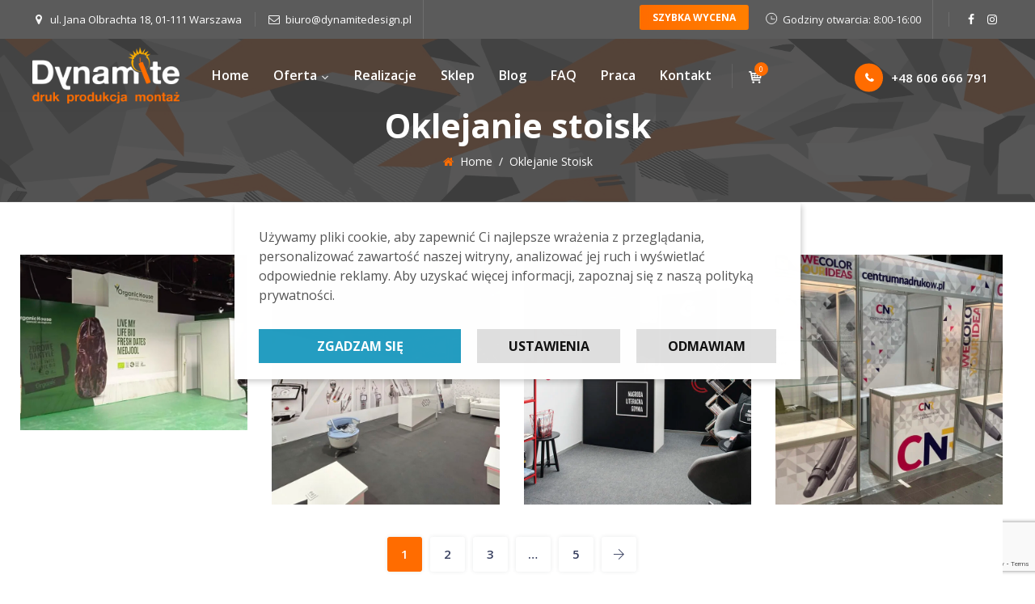

--- FILE ---
content_type: text/html; charset=utf-8
request_url: https://www.google.com/recaptcha/api2/anchor?ar=1&k=6LcHyJ4aAAAAALcF0nQJAVgSmI3a0CykxojgQU3k&co=aHR0cHM6Ly93d3cuZHluYW1pdGVkZXNpZ24ucGw6NDQz&hl=en&v=PoyoqOPhxBO7pBk68S4YbpHZ&size=invisible&anchor-ms=20000&execute-ms=30000&cb=z3m4dk1i4ttp
body_size: 48709
content:
<!DOCTYPE HTML><html dir="ltr" lang="en"><head><meta http-equiv="Content-Type" content="text/html; charset=UTF-8">
<meta http-equiv="X-UA-Compatible" content="IE=edge">
<title>reCAPTCHA</title>
<style type="text/css">
/* cyrillic-ext */
@font-face {
  font-family: 'Roboto';
  font-style: normal;
  font-weight: 400;
  font-stretch: 100%;
  src: url(//fonts.gstatic.com/s/roboto/v48/KFO7CnqEu92Fr1ME7kSn66aGLdTylUAMa3GUBHMdazTgWw.woff2) format('woff2');
  unicode-range: U+0460-052F, U+1C80-1C8A, U+20B4, U+2DE0-2DFF, U+A640-A69F, U+FE2E-FE2F;
}
/* cyrillic */
@font-face {
  font-family: 'Roboto';
  font-style: normal;
  font-weight: 400;
  font-stretch: 100%;
  src: url(//fonts.gstatic.com/s/roboto/v48/KFO7CnqEu92Fr1ME7kSn66aGLdTylUAMa3iUBHMdazTgWw.woff2) format('woff2');
  unicode-range: U+0301, U+0400-045F, U+0490-0491, U+04B0-04B1, U+2116;
}
/* greek-ext */
@font-face {
  font-family: 'Roboto';
  font-style: normal;
  font-weight: 400;
  font-stretch: 100%;
  src: url(//fonts.gstatic.com/s/roboto/v48/KFO7CnqEu92Fr1ME7kSn66aGLdTylUAMa3CUBHMdazTgWw.woff2) format('woff2');
  unicode-range: U+1F00-1FFF;
}
/* greek */
@font-face {
  font-family: 'Roboto';
  font-style: normal;
  font-weight: 400;
  font-stretch: 100%;
  src: url(//fonts.gstatic.com/s/roboto/v48/KFO7CnqEu92Fr1ME7kSn66aGLdTylUAMa3-UBHMdazTgWw.woff2) format('woff2');
  unicode-range: U+0370-0377, U+037A-037F, U+0384-038A, U+038C, U+038E-03A1, U+03A3-03FF;
}
/* math */
@font-face {
  font-family: 'Roboto';
  font-style: normal;
  font-weight: 400;
  font-stretch: 100%;
  src: url(//fonts.gstatic.com/s/roboto/v48/KFO7CnqEu92Fr1ME7kSn66aGLdTylUAMawCUBHMdazTgWw.woff2) format('woff2');
  unicode-range: U+0302-0303, U+0305, U+0307-0308, U+0310, U+0312, U+0315, U+031A, U+0326-0327, U+032C, U+032F-0330, U+0332-0333, U+0338, U+033A, U+0346, U+034D, U+0391-03A1, U+03A3-03A9, U+03B1-03C9, U+03D1, U+03D5-03D6, U+03F0-03F1, U+03F4-03F5, U+2016-2017, U+2034-2038, U+203C, U+2040, U+2043, U+2047, U+2050, U+2057, U+205F, U+2070-2071, U+2074-208E, U+2090-209C, U+20D0-20DC, U+20E1, U+20E5-20EF, U+2100-2112, U+2114-2115, U+2117-2121, U+2123-214F, U+2190, U+2192, U+2194-21AE, U+21B0-21E5, U+21F1-21F2, U+21F4-2211, U+2213-2214, U+2216-22FF, U+2308-230B, U+2310, U+2319, U+231C-2321, U+2336-237A, U+237C, U+2395, U+239B-23B7, U+23D0, U+23DC-23E1, U+2474-2475, U+25AF, U+25B3, U+25B7, U+25BD, U+25C1, U+25CA, U+25CC, U+25FB, U+266D-266F, U+27C0-27FF, U+2900-2AFF, U+2B0E-2B11, U+2B30-2B4C, U+2BFE, U+3030, U+FF5B, U+FF5D, U+1D400-1D7FF, U+1EE00-1EEFF;
}
/* symbols */
@font-face {
  font-family: 'Roboto';
  font-style: normal;
  font-weight: 400;
  font-stretch: 100%;
  src: url(//fonts.gstatic.com/s/roboto/v48/KFO7CnqEu92Fr1ME7kSn66aGLdTylUAMaxKUBHMdazTgWw.woff2) format('woff2');
  unicode-range: U+0001-000C, U+000E-001F, U+007F-009F, U+20DD-20E0, U+20E2-20E4, U+2150-218F, U+2190, U+2192, U+2194-2199, U+21AF, U+21E6-21F0, U+21F3, U+2218-2219, U+2299, U+22C4-22C6, U+2300-243F, U+2440-244A, U+2460-24FF, U+25A0-27BF, U+2800-28FF, U+2921-2922, U+2981, U+29BF, U+29EB, U+2B00-2BFF, U+4DC0-4DFF, U+FFF9-FFFB, U+10140-1018E, U+10190-1019C, U+101A0, U+101D0-101FD, U+102E0-102FB, U+10E60-10E7E, U+1D2C0-1D2D3, U+1D2E0-1D37F, U+1F000-1F0FF, U+1F100-1F1AD, U+1F1E6-1F1FF, U+1F30D-1F30F, U+1F315, U+1F31C, U+1F31E, U+1F320-1F32C, U+1F336, U+1F378, U+1F37D, U+1F382, U+1F393-1F39F, U+1F3A7-1F3A8, U+1F3AC-1F3AF, U+1F3C2, U+1F3C4-1F3C6, U+1F3CA-1F3CE, U+1F3D4-1F3E0, U+1F3ED, U+1F3F1-1F3F3, U+1F3F5-1F3F7, U+1F408, U+1F415, U+1F41F, U+1F426, U+1F43F, U+1F441-1F442, U+1F444, U+1F446-1F449, U+1F44C-1F44E, U+1F453, U+1F46A, U+1F47D, U+1F4A3, U+1F4B0, U+1F4B3, U+1F4B9, U+1F4BB, U+1F4BF, U+1F4C8-1F4CB, U+1F4D6, U+1F4DA, U+1F4DF, U+1F4E3-1F4E6, U+1F4EA-1F4ED, U+1F4F7, U+1F4F9-1F4FB, U+1F4FD-1F4FE, U+1F503, U+1F507-1F50B, U+1F50D, U+1F512-1F513, U+1F53E-1F54A, U+1F54F-1F5FA, U+1F610, U+1F650-1F67F, U+1F687, U+1F68D, U+1F691, U+1F694, U+1F698, U+1F6AD, U+1F6B2, U+1F6B9-1F6BA, U+1F6BC, U+1F6C6-1F6CF, U+1F6D3-1F6D7, U+1F6E0-1F6EA, U+1F6F0-1F6F3, U+1F6F7-1F6FC, U+1F700-1F7FF, U+1F800-1F80B, U+1F810-1F847, U+1F850-1F859, U+1F860-1F887, U+1F890-1F8AD, U+1F8B0-1F8BB, U+1F8C0-1F8C1, U+1F900-1F90B, U+1F93B, U+1F946, U+1F984, U+1F996, U+1F9E9, U+1FA00-1FA6F, U+1FA70-1FA7C, U+1FA80-1FA89, U+1FA8F-1FAC6, U+1FACE-1FADC, U+1FADF-1FAE9, U+1FAF0-1FAF8, U+1FB00-1FBFF;
}
/* vietnamese */
@font-face {
  font-family: 'Roboto';
  font-style: normal;
  font-weight: 400;
  font-stretch: 100%;
  src: url(//fonts.gstatic.com/s/roboto/v48/KFO7CnqEu92Fr1ME7kSn66aGLdTylUAMa3OUBHMdazTgWw.woff2) format('woff2');
  unicode-range: U+0102-0103, U+0110-0111, U+0128-0129, U+0168-0169, U+01A0-01A1, U+01AF-01B0, U+0300-0301, U+0303-0304, U+0308-0309, U+0323, U+0329, U+1EA0-1EF9, U+20AB;
}
/* latin-ext */
@font-face {
  font-family: 'Roboto';
  font-style: normal;
  font-weight: 400;
  font-stretch: 100%;
  src: url(//fonts.gstatic.com/s/roboto/v48/KFO7CnqEu92Fr1ME7kSn66aGLdTylUAMa3KUBHMdazTgWw.woff2) format('woff2');
  unicode-range: U+0100-02BA, U+02BD-02C5, U+02C7-02CC, U+02CE-02D7, U+02DD-02FF, U+0304, U+0308, U+0329, U+1D00-1DBF, U+1E00-1E9F, U+1EF2-1EFF, U+2020, U+20A0-20AB, U+20AD-20C0, U+2113, U+2C60-2C7F, U+A720-A7FF;
}
/* latin */
@font-face {
  font-family: 'Roboto';
  font-style: normal;
  font-weight: 400;
  font-stretch: 100%;
  src: url(//fonts.gstatic.com/s/roboto/v48/KFO7CnqEu92Fr1ME7kSn66aGLdTylUAMa3yUBHMdazQ.woff2) format('woff2');
  unicode-range: U+0000-00FF, U+0131, U+0152-0153, U+02BB-02BC, U+02C6, U+02DA, U+02DC, U+0304, U+0308, U+0329, U+2000-206F, U+20AC, U+2122, U+2191, U+2193, U+2212, U+2215, U+FEFF, U+FFFD;
}
/* cyrillic-ext */
@font-face {
  font-family: 'Roboto';
  font-style: normal;
  font-weight: 500;
  font-stretch: 100%;
  src: url(//fonts.gstatic.com/s/roboto/v48/KFO7CnqEu92Fr1ME7kSn66aGLdTylUAMa3GUBHMdazTgWw.woff2) format('woff2');
  unicode-range: U+0460-052F, U+1C80-1C8A, U+20B4, U+2DE0-2DFF, U+A640-A69F, U+FE2E-FE2F;
}
/* cyrillic */
@font-face {
  font-family: 'Roboto';
  font-style: normal;
  font-weight: 500;
  font-stretch: 100%;
  src: url(//fonts.gstatic.com/s/roboto/v48/KFO7CnqEu92Fr1ME7kSn66aGLdTylUAMa3iUBHMdazTgWw.woff2) format('woff2');
  unicode-range: U+0301, U+0400-045F, U+0490-0491, U+04B0-04B1, U+2116;
}
/* greek-ext */
@font-face {
  font-family: 'Roboto';
  font-style: normal;
  font-weight: 500;
  font-stretch: 100%;
  src: url(//fonts.gstatic.com/s/roboto/v48/KFO7CnqEu92Fr1ME7kSn66aGLdTylUAMa3CUBHMdazTgWw.woff2) format('woff2');
  unicode-range: U+1F00-1FFF;
}
/* greek */
@font-face {
  font-family: 'Roboto';
  font-style: normal;
  font-weight: 500;
  font-stretch: 100%;
  src: url(//fonts.gstatic.com/s/roboto/v48/KFO7CnqEu92Fr1ME7kSn66aGLdTylUAMa3-UBHMdazTgWw.woff2) format('woff2');
  unicode-range: U+0370-0377, U+037A-037F, U+0384-038A, U+038C, U+038E-03A1, U+03A3-03FF;
}
/* math */
@font-face {
  font-family: 'Roboto';
  font-style: normal;
  font-weight: 500;
  font-stretch: 100%;
  src: url(//fonts.gstatic.com/s/roboto/v48/KFO7CnqEu92Fr1ME7kSn66aGLdTylUAMawCUBHMdazTgWw.woff2) format('woff2');
  unicode-range: U+0302-0303, U+0305, U+0307-0308, U+0310, U+0312, U+0315, U+031A, U+0326-0327, U+032C, U+032F-0330, U+0332-0333, U+0338, U+033A, U+0346, U+034D, U+0391-03A1, U+03A3-03A9, U+03B1-03C9, U+03D1, U+03D5-03D6, U+03F0-03F1, U+03F4-03F5, U+2016-2017, U+2034-2038, U+203C, U+2040, U+2043, U+2047, U+2050, U+2057, U+205F, U+2070-2071, U+2074-208E, U+2090-209C, U+20D0-20DC, U+20E1, U+20E5-20EF, U+2100-2112, U+2114-2115, U+2117-2121, U+2123-214F, U+2190, U+2192, U+2194-21AE, U+21B0-21E5, U+21F1-21F2, U+21F4-2211, U+2213-2214, U+2216-22FF, U+2308-230B, U+2310, U+2319, U+231C-2321, U+2336-237A, U+237C, U+2395, U+239B-23B7, U+23D0, U+23DC-23E1, U+2474-2475, U+25AF, U+25B3, U+25B7, U+25BD, U+25C1, U+25CA, U+25CC, U+25FB, U+266D-266F, U+27C0-27FF, U+2900-2AFF, U+2B0E-2B11, U+2B30-2B4C, U+2BFE, U+3030, U+FF5B, U+FF5D, U+1D400-1D7FF, U+1EE00-1EEFF;
}
/* symbols */
@font-face {
  font-family: 'Roboto';
  font-style: normal;
  font-weight: 500;
  font-stretch: 100%;
  src: url(//fonts.gstatic.com/s/roboto/v48/KFO7CnqEu92Fr1ME7kSn66aGLdTylUAMaxKUBHMdazTgWw.woff2) format('woff2');
  unicode-range: U+0001-000C, U+000E-001F, U+007F-009F, U+20DD-20E0, U+20E2-20E4, U+2150-218F, U+2190, U+2192, U+2194-2199, U+21AF, U+21E6-21F0, U+21F3, U+2218-2219, U+2299, U+22C4-22C6, U+2300-243F, U+2440-244A, U+2460-24FF, U+25A0-27BF, U+2800-28FF, U+2921-2922, U+2981, U+29BF, U+29EB, U+2B00-2BFF, U+4DC0-4DFF, U+FFF9-FFFB, U+10140-1018E, U+10190-1019C, U+101A0, U+101D0-101FD, U+102E0-102FB, U+10E60-10E7E, U+1D2C0-1D2D3, U+1D2E0-1D37F, U+1F000-1F0FF, U+1F100-1F1AD, U+1F1E6-1F1FF, U+1F30D-1F30F, U+1F315, U+1F31C, U+1F31E, U+1F320-1F32C, U+1F336, U+1F378, U+1F37D, U+1F382, U+1F393-1F39F, U+1F3A7-1F3A8, U+1F3AC-1F3AF, U+1F3C2, U+1F3C4-1F3C6, U+1F3CA-1F3CE, U+1F3D4-1F3E0, U+1F3ED, U+1F3F1-1F3F3, U+1F3F5-1F3F7, U+1F408, U+1F415, U+1F41F, U+1F426, U+1F43F, U+1F441-1F442, U+1F444, U+1F446-1F449, U+1F44C-1F44E, U+1F453, U+1F46A, U+1F47D, U+1F4A3, U+1F4B0, U+1F4B3, U+1F4B9, U+1F4BB, U+1F4BF, U+1F4C8-1F4CB, U+1F4D6, U+1F4DA, U+1F4DF, U+1F4E3-1F4E6, U+1F4EA-1F4ED, U+1F4F7, U+1F4F9-1F4FB, U+1F4FD-1F4FE, U+1F503, U+1F507-1F50B, U+1F50D, U+1F512-1F513, U+1F53E-1F54A, U+1F54F-1F5FA, U+1F610, U+1F650-1F67F, U+1F687, U+1F68D, U+1F691, U+1F694, U+1F698, U+1F6AD, U+1F6B2, U+1F6B9-1F6BA, U+1F6BC, U+1F6C6-1F6CF, U+1F6D3-1F6D7, U+1F6E0-1F6EA, U+1F6F0-1F6F3, U+1F6F7-1F6FC, U+1F700-1F7FF, U+1F800-1F80B, U+1F810-1F847, U+1F850-1F859, U+1F860-1F887, U+1F890-1F8AD, U+1F8B0-1F8BB, U+1F8C0-1F8C1, U+1F900-1F90B, U+1F93B, U+1F946, U+1F984, U+1F996, U+1F9E9, U+1FA00-1FA6F, U+1FA70-1FA7C, U+1FA80-1FA89, U+1FA8F-1FAC6, U+1FACE-1FADC, U+1FADF-1FAE9, U+1FAF0-1FAF8, U+1FB00-1FBFF;
}
/* vietnamese */
@font-face {
  font-family: 'Roboto';
  font-style: normal;
  font-weight: 500;
  font-stretch: 100%;
  src: url(//fonts.gstatic.com/s/roboto/v48/KFO7CnqEu92Fr1ME7kSn66aGLdTylUAMa3OUBHMdazTgWw.woff2) format('woff2');
  unicode-range: U+0102-0103, U+0110-0111, U+0128-0129, U+0168-0169, U+01A0-01A1, U+01AF-01B0, U+0300-0301, U+0303-0304, U+0308-0309, U+0323, U+0329, U+1EA0-1EF9, U+20AB;
}
/* latin-ext */
@font-face {
  font-family: 'Roboto';
  font-style: normal;
  font-weight: 500;
  font-stretch: 100%;
  src: url(//fonts.gstatic.com/s/roboto/v48/KFO7CnqEu92Fr1ME7kSn66aGLdTylUAMa3KUBHMdazTgWw.woff2) format('woff2');
  unicode-range: U+0100-02BA, U+02BD-02C5, U+02C7-02CC, U+02CE-02D7, U+02DD-02FF, U+0304, U+0308, U+0329, U+1D00-1DBF, U+1E00-1E9F, U+1EF2-1EFF, U+2020, U+20A0-20AB, U+20AD-20C0, U+2113, U+2C60-2C7F, U+A720-A7FF;
}
/* latin */
@font-face {
  font-family: 'Roboto';
  font-style: normal;
  font-weight: 500;
  font-stretch: 100%;
  src: url(//fonts.gstatic.com/s/roboto/v48/KFO7CnqEu92Fr1ME7kSn66aGLdTylUAMa3yUBHMdazQ.woff2) format('woff2');
  unicode-range: U+0000-00FF, U+0131, U+0152-0153, U+02BB-02BC, U+02C6, U+02DA, U+02DC, U+0304, U+0308, U+0329, U+2000-206F, U+20AC, U+2122, U+2191, U+2193, U+2212, U+2215, U+FEFF, U+FFFD;
}
/* cyrillic-ext */
@font-face {
  font-family: 'Roboto';
  font-style: normal;
  font-weight: 900;
  font-stretch: 100%;
  src: url(//fonts.gstatic.com/s/roboto/v48/KFO7CnqEu92Fr1ME7kSn66aGLdTylUAMa3GUBHMdazTgWw.woff2) format('woff2');
  unicode-range: U+0460-052F, U+1C80-1C8A, U+20B4, U+2DE0-2DFF, U+A640-A69F, U+FE2E-FE2F;
}
/* cyrillic */
@font-face {
  font-family: 'Roboto';
  font-style: normal;
  font-weight: 900;
  font-stretch: 100%;
  src: url(//fonts.gstatic.com/s/roboto/v48/KFO7CnqEu92Fr1ME7kSn66aGLdTylUAMa3iUBHMdazTgWw.woff2) format('woff2');
  unicode-range: U+0301, U+0400-045F, U+0490-0491, U+04B0-04B1, U+2116;
}
/* greek-ext */
@font-face {
  font-family: 'Roboto';
  font-style: normal;
  font-weight: 900;
  font-stretch: 100%;
  src: url(//fonts.gstatic.com/s/roboto/v48/KFO7CnqEu92Fr1ME7kSn66aGLdTylUAMa3CUBHMdazTgWw.woff2) format('woff2');
  unicode-range: U+1F00-1FFF;
}
/* greek */
@font-face {
  font-family: 'Roboto';
  font-style: normal;
  font-weight: 900;
  font-stretch: 100%;
  src: url(//fonts.gstatic.com/s/roboto/v48/KFO7CnqEu92Fr1ME7kSn66aGLdTylUAMa3-UBHMdazTgWw.woff2) format('woff2');
  unicode-range: U+0370-0377, U+037A-037F, U+0384-038A, U+038C, U+038E-03A1, U+03A3-03FF;
}
/* math */
@font-face {
  font-family: 'Roboto';
  font-style: normal;
  font-weight: 900;
  font-stretch: 100%;
  src: url(//fonts.gstatic.com/s/roboto/v48/KFO7CnqEu92Fr1ME7kSn66aGLdTylUAMawCUBHMdazTgWw.woff2) format('woff2');
  unicode-range: U+0302-0303, U+0305, U+0307-0308, U+0310, U+0312, U+0315, U+031A, U+0326-0327, U+032C, U+032F-0330, U+0332-0333, U+0338, U+033A, U+0346, U+034D, U+0391-03A1, U+03A3-03A9, U+03B1-03C9, U+03D1, U+03D5-03D6, U+03F0-03F1, U+03F4-03F5, U+2016-2017, U+2034-2038, U+203C, U+2040, U+2043, U+2047, U+2050, U+2057, U+205F, U+2070-2071, U+2074-208E, U+2090-209C, U+20D0-20DC, U+20E1, U+20E5-20EF, U+2100-2112, U+2114-2115, U+2117-2121, U+2123-214F, U+2190, U+2192, U+2194-21AE, U+21B0-21E5, U+21F1-21F2, U+21F4-2211, U+2213-2214, U+2216-22FF, U+2308-230B, U+2310, U+2319, U+231C-2321, U+2336-237A, U+237C, U+2395, U+239B-23B7, U+23D0, U+23DC-23E1, U+2474-2475, U+25AF, U+25B3, U+25B7, U+25BD, U+25C1, U+25CA, U+25CC, U+25FB, U+266D-266F, U+27C0-27FF, U+2900-2AFF, U+2B0E-2B11, U+2B30-2B4C, U+2BFE, U+3030, U+FF5B, U+FF5D, U+1D400-1D7FF, U+1EE00-1EEFF;
}
/* symbols */
@font-face {
  font-family: 'Roboto';
  font-style: normal;
  font-weight: 900;
  font-stretch: 100%;
  src: url(//fonts.gstatic.com/s/roboto/v48/KFO7CnqEu92Fr1ME7kSn66aGLdTylUAMaxKUBHMdazTgWw.woff2) format('woff2');
  unicode-range: U+0001-000C, U+000E-001F, U+007F-009F, U+20DD-20E0, U+20E2-20E4, U+2150-218F, U+2190, U+2192, U+2194-2199, U+21AF, U+21E6-21F0, U+21F3, U+2218-2219, U+2299, U+22C4-22C6, U+2300-243F, U+2440-244A, U+2460-24FF, U+25A0-27BF, U+2800-28FF, U+2921-2922, U+2981, U+29BF, U+29EB, U+2B00-2BFF, U+4DC0-4DFF, U+FFF9-FFFB, U+10140-1018E, U+10190-1019C, U+101A0, U+101D0-101FD, U+102E0-102FB, U+10E60-10E7E, U+1D2C0-1D2D3, U+1D2E0-1D37F, U+1F000-1F0FF, U+1F100-1F1AD, U+1F1E6-1F1FF, U+1F30D-1F30F, U+1F315, U+1F31C, U+1F31E, U+1F320-1F32C, U+1F336, U+1F378, U+1F37D, U+1F382, U+1F393-1F39F, U+1F3A7-1F3A8, U+1F3AC-1F3AF, U+1F3C2, U+1F3C4-1F3C6, U+1F3CA-1F3CE, U+1F3D4-1F3E0, U+1F3ED, U+1F3F1-1F3F3, U+1F3F5-1F3F7, U+1F408, U+1F415, U+1F41F, U+1F426, U+1F43F, U+1F441-1F442, U+1F444, U+1F446-1F449, U+1F44C-1F44E, U+1F453, U+1F46A, U+1F47D, U+1F4A3, U+1F4B0, U+1F4B3, U+1F4B9, U+1F4BB, U+1F4BF, U+1F4C8-1F4CB, U+1F4D6, U+1F4DA, U+1F4DF, U+1F4E3-1F4E6, U+1F4EA-1F4ED, U+1F4F7, U+1F4F9-1F4FB, U+1F4FD-1F4FE, U+1F503, U+1F507-1F50B, U+1F50D, U+1F512-1F513, U+1F53E-1F54A, U+1F54F-1F5FA, U+1F610, U+1F650-1F67F, U+1F687, U+1F68D, U+1F691, U+1F694, U+1F698, U+1F6AD, U+1F6B2, U+1F6B9-1F6BA, U+1F6BC, U+1F6C6-1F6CF, U+1F6D3-1F6D7, U+1F6E0-1F6EA, U+1F6F0-1F6F3, U+1F6F7-1F6FC, U+1F700-1F7FF, U+1F800-1F80B, U+1F810-1F847, U+1F850-1F859, U+1F860-1F887, U+1F890-1F8AD, U+1F8B0-1F8BB, U+1F8C0-1F8C1, U+1F900-1F90B, U+1F93B, U+1F946, U+1F984, U+1F996, U+1F9E9, U+1FA00-1FA6F, U+1FA70-1FA7C, U+1FA80-1FA89, U+1FA8F-1FAC6, U+1FACE-1FADC, U+1FADF-1FAE9, U+1FAF0-1FAF8, U+1FB00-1FBFF;
}
/* vietnamese */
@font-face {
  font-family: 'Roboto';
  font-style: normal;
  font-weight: 900;
  font-stretch: 100%;
  src: url(//fonts.gstatic.com/s/roboto/v48/KFO7CnqEu92Fr1ME7kSn66aGLdTylUAMa3OUBHMdazTgWw.woff2) format('woff2');
  unicode-range: U+0102-0103, U+0110-0111, U+0128-0129, U+0168-0169, U+01A0-01A1, U+01AF-01B0, U+0300-0301, U+0303-0304, U+0308-0309, U+0323, U+0329, U+1EA0-1EF9, U+20AB;
}
/* latin-ext */
@font-face {
  font-family: 'Roboto';
  font-style: normal;
  font-weight: 900;
  font-stretch: 100%;
  src: url(//fonts.gstatic.com/s/roboto/v48/KFO7CnqEu92Fr1ME7kSn66aGLdTylUAMa3KUBHMdazTgWw.woff2) format('woff2');
  unicode-range: U+0100-02BA, U+02BD-02C5, U+02C7-02CC, U+02CE-02D7, U+02DD-02FF, U+0304, U+0308, U+0329, U+1D00-1DBF, U+1E00-1E9F, U+1EF2-1EFF, U+2020, U+20A0-20AB, U+20AD-20C0, U+2113, U+2C60-2C7F, U+A720-A7FF;
}
/* latin */
@font-face {
  font-family: 'Roboto';
  font-style: normal;
  font-weight: 900;
  font-stretch: 100%;
  src: url(//fonts.gstatic.com/s/roboto/v48/KFO7CnqEu92Fr1ME7kSn66aGLdTylUAMa3yUBHMdazQ.woff2) format('woff2');
  unicode-range: U+0000-00FF, U+0131, U+0152-0153, U+02BB-02BC, U+02C6, U+02DA, U+02DC, U+0304, U+0308, U+0329, U+2000-206F, U+20AC, U+2122, U+2191, U+2193, U+2212, U+2215, U+FEFF, U+FFFD;
}

</style>
<link rel="stylesheet" type="text/css" href="https://www.gstatic.com/recaptcha/releases/PoyoqOPhxBO7pBk68S4YbpHZ/styles__ltr.css">
<script nonce="UkVmDPHw5mCHuwZU1yYrxw" type="text/javascript">window['__recaptcha_api'] = 'https://www.google.com/recaptcha/api2/';</script>
<script type="text/javascript" src="https://www.gstatic.com/recaptcha/releases/PoyoqOPhxBO7pBk68S4YbpHZ/recaptcha__en.js" nonce="UkVmDPHw5mCHuwZU1yYrxw">
      
    </script></head>
<body><div id="rc-anchor-alert" class="rc-anchor-alert"></div>
<input type="hidden" id="recaptcha-token" value="[base64]">
<script type="text/javascript" nonce="UkVmDPHw5mCHuwZU1yYrxw">
      recaptcha.anchor.Main.init("[\x22ainput\x22,[\x22bgdata\x22,\x22\x22,\[base64]/[base64]/[base64]/ZyhXLGgpOnEoW04sMjEsbF0sVywwKSxoKSxmYWxzZSxmYWxzZSl9Y2F0Y2goayl7RygzNTgsVyk/[base64]/[base64]/[base64]/[base64]/[base64]/[base64]/[base64]/bmV3IEJbT10oRFswXSk6dz09Mj9uZXcgQltPXShEWzBdLERbMV0pOnc9PTM/bmV3IEJbT10oRFswXSxEWzFdLERbMl0pOnc9PTQ/[base64]/[base64]/[base64]/[base64]/[base64]\\u003d\x22,\[base64]\x22,\x22wrVvei0ow4wuw4zDmsOuC8Obw7DCgBDDg34iWlHDicKENDt+w7/CrTfCtMK1woQBdDHDmMO8OknCr8O1IU4/[base64]/Dh8OUwqXCvcKqwqHDnsOVV8KPwqgTUMKpw44JwqfChwU/wpRmw4vDizLDogY/B8OEMsOwTylRwo0aaMKkOMO5eQhfFn7DhSnDlkTCrjvDo8OsW8OGwo3DqgFswpMtSMKiEQfCq8OOw4RQXlVxw7Imw7xcYMO+wpsIImLDvSQ2wrtvwrQ0alspw6nDtsOMR3/Cvx3CusKCcsK/[base64]/CkT4FPnNVBAQrB8KUwrl0w58jwo/DgsOxA8K1OMO8w7TCvcOZfEfDjsKfw6vDhQA6wo5Qw7HCq8KwPsKEEMOUAiJ6wqVIb8O5Hk8ZwqzDuSDDnkZpwo9gLDDDrsKJJWVRAgPDk8O5wrM7P8K1w4HCmMObw4/DpwMLa3PCjMKswoHDpUAvwrHDoMO3wpQOwo/DrMKxwoLCh8KsRRAawqLCln3Dgk4ywprCvcKHwoYMLMKHw4daM8KewqMlCsKbwrDCkMK8aMO0OMKEw5fCjU/Di8KDw7oPd8OPOsK7fMOcw7nCmcOTCcOiTyLDvjQAw5RBw7LDhsOrJcOoLcOjJsOaKFsYVT7CtwbCi8KWFy5Ow4ovw4fDhUVHKwLCjhtodsOJP8Olw5nDr8OPwo3CpDfCn2rDmnVaw5nCpiHChMOswo3DoxXDq8K1wqZyw6d/w5sQw7Q6DB/CrBfDgVMjw5HCuyBCC8O/woEgwp5UMsKbw6zCmsOiPsK9wrnDgg3CmjbCpjbDlsKeASUuwq1xWXIPwpTDono/IhvCk8KKEcKXNXfDlsOER8OCV8OhZnPDhxbCncOVZlMCTsO4TcK0wp/DikvCpkMMwrLDp8O3WMOTw7/CqWPDmcO1w7XDoMKmKMOawrrDvBZMw7FdCsOpw4bDsU9aVSLDrS11w53CuMK9csOxw5rDtsKrFcO+w6lpesOyRsKCE8KNCWJjwp9MwopgwrdMwoLDgkRkwo5jd3/CvFA1wqjDi8OJCjEnTVRbegTDrcOQwr3DjAB4w7APSBp9PFVUwogJS3c5OW0lKmvCj2BnwqrDhAbCn8KZw6vDv2J7KGEpwo3CnXXDucOYw7R1w4V1w43Dp8K8w4wKfjrCtcKBw507wpBhwo7CosKYwpvDh0xzWAhJw4RtI0ZucQXDncKcwo1qRTRAVkghwp/Ckh/DkE/[base64]/CpMO3I1jCgsOaw4TCo2bCiMOmw4PDgg1Pwp/[base64]/[base64]/[base64]/[base64]/CvylrYcODCwPDoE8kP2HDg8KDTXDCusOcw4xzw7PCpMKkDMOYfS/DuMO+ODZRHUcDfcOEJzknw5FjC8O6w5XCpX18J0DCmSfChkkTScKZw7pwY2VKaUTDk8Oqw5cuFMK8WsOeTjJxw6JbwpjCsjbDusK6w57DqMKaw57DjTklwrrDs2MpwprDo8KPYMKVw4rCg8K4I0fDtcKnXsKXJcKDw5B5CsOtcEjDqMKHBQ/Dt8O+wrPChMOLNsK+wovDpF7CncKZScKiwrUPNSPDgMOraMOjwq9IwqBnw7FrEcKVUytQwq51w5MqO8KQw6vClmAkfMOQSnVPwoHDiMKZwoBEw4xkw7towpfCscK6RMO/[base64]/Dj8OMw4cnGR8JdcKMw5DDlB5TwrR8w7DDsEx3wr/[base64]/Dm8KLw5cSFMOywoNkwrXCkQpVw7/DizJgWVZYKSDCnsK8w41Xwr/DqcOfw5Zuw53DoGQjw4UobsO4ZsOuR8KpwrzCuMK6Aj/[base64]/IsOHXMOgwq4PwpzCvMOAwo/DiDjDpRjDq27DsivCncKBcXTDtcOjw4dCOHPDuB3Dnn/DiTvCkCEFwo7DpcKPf31Fwok8w4XCksOLw5EiUMO/f8OYw6wgwq1Af8Krw6fCm8OUw59EScO7Zz7CpTLDqsKUZg/[base64]/DtcKGB0kMwoR3McOLwrjDqsO9w4R9GX4NwqhLdcK7LynDhMK5wqd6w5PCgsKwH8OhGcONQsO6O8KYw5bDlsOQwqbDpA3CrsOaT8OJwrB6AHbCoR/CgcOjw4nCnsKGw4XCknzCssOYwpoEbcKWSsKTcFgfw7xlw4cHTEE2WMKRVRHDgR/ClMONcwrCjBHDlUUED8KswqjChMOaw4h0w6IUw4xrX8OqcMKfSMKgwpd0esKbwr0wCgnCvcKfe8KMw7vCmcOnb8KEHDjDsQNgw7hwCm7CrwQGD8Kgwo/DoEfDkh1wDcKmXyLCsHDCnMKuScOxwrDDhHEjG8K4OMKPw78rwr/CoV7DnzcBw77Dg8KaWMOPDMOPw7U5w4hCVMKFACB7wowxHhDDrsKMw5NuIsOywpbDpmBMGsOrwrXDnMOOw7nDhXI9VsKKVMKnwqshD28Uw58/wqDDocKAwok1cwjCqBzDiMKuw7dQwrd0wqvCghpPGcORWAxLw6vDjU3Dr8OTw6pXwqTChMORO2dxfMOGwonDoMKQYMOTw50/wpsvw7dOasOKw7PCq8KMw7nDmMOmw7pzNsOsbH/[base64]/CocOLfMOdw5TDscKDFTrDrh3DosKCw4TCtMKtYUVIacOeA8OPw7V4wqQOVnMQMGlQwrLCjAjCi8KrQFXDkA/[base64]/DmsO7wrzCnsKsbGrDtkHDhMOlQ8Ovw6bCgxJuwpQUfMKiYQdUX8OIw5Iswo3DvnhARsKjGwp6w67DnMKFwrXDlcKEwpfCpcKuw5kPTcKmw5Brw6PCiMOUAH8Bw7bDvMKxwp3DvcKiS8KBw4QSCGw7w51OwqMNAnx/wr94P8KKw7guUUXDtl93SnjCosKYw4jDh8O1w4xqGXrClwPCmCHCh8O2DzPChCvDpMKGw7MVw7TDsMKOZsOEwrA3ElVjwrPDksOaYzJ+fMOBe8ODeH/DjMOWw4J/HsO7RRUyw7TCscOrasOTw4XDhljCoEIjci8gTk/Dt8KDwpXCkFsYJsODQ8OLw7LDgsOaI8O6w5xnIsKLwpkowplXwpXDuMK6BsKVwpTDnsKXKMKUw5fCg8OUw4nDsFHDlzZ+w69kMMKGw5/[base64]/DmRTCqcOIPk9IdcKKC1FLC8KJwofDlsO2w43CgMKZw4LChsKDdGDDusKZwrDDgcO3I2MVw4NkFCxTHcOracOaA8KFwoVWw51LFhAow6/[base64]/DicOJcMKZwqfChMKXejPCrxnCpsKlLsKXwqLCpm9/w73CvcOgwr11B8KRDG7Cr8K2QQJww4zCtiRcS8OswqBffMKWw4FRw4c1w6VBwqgNZcKxw7zCmcKtwqjDpMKJBW/DiF7Ds2HCnkRPwo/CtQ8AfcOOw7VYe8K4MzA8HhBkEcKswqrDqcOlw4nCrcOzCcOCGVtibcKkPSgjwrPDrMKPw7DCssOBw5o/w5x5dMO3wqPDmCnDmEc9wqIIw7lvw7jCnGdRUhZBwpAGw4zDsMOCNhUYV8Klw5o+IzcGwqRSw4FKJxM9wqzCiHrDhW4sZcKmajvCtMOWcHZGMUvDh8ONwr3CjygKUcOow5TCkzkUJXPDpCDDp1oJwr9jJMK0w63CpcK4WjgMw4HChR7CoiUmwo8/w5TCmFwwWUQHwrjCgsOrCMKOLGTCqH7Dg8O7wpTDjHAYT8KQRFrDtCjCj8O7wp1mZBHCvcKaQx0aKwnDn8OMwqwxw4nDoMOPw4HCn8OXwqHCiAPCm1kzI2Vlw4zCvcOlLR7CnMOxwpdPw4PCm8O0wo/CjMKww4vCvcOnwrDDv8KuDMOOQ8KPwpDCp1tpw63DiA0VJcOYBAxlGMO6w70PwqRCw4zCocO6ERRZwr0OeMORwqxww5HCg0/CmVzChXdjwofCq3dVwpxVOW/Cm1bDncOTLMOYZx5reMKpScOaH2zDgBnChsKzWB/CrsO2wqLCnn5VVsOKNsOdw5ACJMKIw5/DtU4Bwp/CgMKdNRPDkE/Cm8Kdw7XCjV3DgFh/C8KqJQjDtVLCjMOZw5oCPMKmbhg5WsK8w6LCmTTDscKqPMOUwrnDncKpw5gsBy/Cgl7DlScYw7x1wqjDkcK8w43CtMK0w7DDiAJtXsKaaUluTEDDqXYEw4XDv1nChF/CgsOiwog1w5oaHMKkecKAYMKhw657YDTDi8Kmw6ljW8K6ewfCq8K4wojDlcOEdhLCsB0qTsK1w7nDhULCoHDCoTzCosKea8K6w5R/FcOBdw0qN8OJw7vCq8OcwplxTWzDlMOxw4DCvmDDikDCkFYgNcOUTsObwpLClsOgwpnDkA/DicKcAcKCK1rDtsOewo0KSWLDowDCtsKQYRYrw4p4w49sw6ASw4XCkMOyJMOJw67DjcOOTwgzwpt5w7QlUcKJW2lGw41ewq3CjcKTeCRScsOLwo3Dt8Kaw7PCjEB6H8O6BMOcbAUcRkbCv3cYwrfDhcOSwr/[base64]/CjsKOw4HDrcO/[base64]/DhAXCocO5ccO0QlNlBX7ChsOaHX3DtcOsw53Ds8OmHxI5wrfDsyLDhsKOw5A+w7EaCMKfOsKZcsKePTDCmG3CmcOpNmZJw7Azwo8kwobDgntibkUTH8O1w6NpNTfCj8KwBsK2BcK/w75Yw6fCqQvDmWLDkHzCg8KpK8KaWm15KBp8V8KnE8OWI8O1FXo/w7TDtXnDq8OxTcKowpjCusO2wrxTRMKkwqHCnCjCssOTwqzCsRQowot1w57Cm8KVw4/CvFjDjEAGwrLCoMKtw5hGwrnDjzY2wpDCmXxLFsOiNsK4w6tTwqpzw4DCqcKJQwt7wq90w6vCkjjDvWPDq0jDlWkfw5o4RsKFWn3DoDgBd1YKXsKQwpzCpU02w6/[base64]/wprDmTrDpAPCvAgbw5/CrjnDkBnDosKMU1kkwo7DthrDjTrCgMKtTRAodsKswq4JLArDlMKfw5fCi8OJTMOlwoNqOgskZQDCjQ7Cv8OiOsK/fz/CskFxXMOWwpZlw4ZFwqfCmMOPwqTCn8KQIcObfBnDlcOvwrvChkNMwps3SsKpw5cVeMOTNHbDknDCo2wpVcK+UVbDpsKowrjCgw3DpyjCg8KBXCtpw4zCmwXCgU/[base64]/wpHCoiofw5EJwp0EwpHDrCfDpxzCoxvCmEzDmQTCty8Gc2IcwprCok/DlcKsDBMHLhzDjcKDQiHCtQrDmxDCs8Ksw4nDtMKID2XDk00dwq08wqRUwq1jw75STcKWClxGBBbChsKiw6xfw74GCcOFwohPw6fDsF/ChsK3e8Kvw7bCmMOwPcKGwpLCsMOwZcOJZMKiw47DhsOLwoEUwoIxwoLDuG4ZwrfCgwjDpcO1wo1Yw6nCpMONU23CjMK3DCvDqUXCusKENHPCjMOLw7vCqkY6wpBNw7FUFMKHDUl7bjc8w5lxwqbCsiMaU8OTMMKDccOow5/DpsKKHwbCjMKpccKcRcOqwowzwrUuwqvDqcOGwqxKw5/DpMONwoA1wrTCtE/CgT8awoAvwoFGw4/[base64]/DiMKVw48kw6jCkxbDrh51wpfChAZlMl8/[base64]/DlMKow5ccwrk0bUYuw6DDikHDmMOtw6LCjMOpw7vCpcOIwq9WBcK4WB3CrnfDmsOew5p/GsKjKELCgQHDv8O7w5bDv8K4WwHCqcKBSyDCpHs0e8OAwqHDgcKiw4gCF2dMdm/Ds8KFw7gUd8ORPG/Dg8KLYB/[base64]/wp3DpiENFDITAk3CosKrwp5zaD4kEsONwpPDoCfDlMOTCnfDrQBbEmQLwqLCohNnwoZkfg3CqMORwqXCgCjCnz/ClCciw6zDuMKTwoAmw69nZ2rCksKrw6nDocOfRsOeIMO2woNBwos9cAXDlMKIwpDCix4xR3LCrMOIU8Ktwr5zwqnCp0BrOcO4GcOmSWPCjhUCOCXDikzDucOxwrk+acKUVsO/wpxvAcK/CcObw43Ci2fCp8Oxw6IFSMOLdWooBsOxwrrCocOLwoTDhkZ7w6V+wovDn0sFEBx0w5bCkADDklE1TDIcKjtWw5TDtzxWIQ10dsKKw4AIwr3CisOyYcOwwrhgFMKfFMKqalEpw7bDvg7DsMK5woLCqV/Dm3zDiRguYBgNaxEzUMK2wplpwo1BFDgBw6HDuQBBw5vCq0lFwqobCWbCiXALw7/CisKvw7BCIlTCl2XDq8K+G8KvwrbDiWE9NcKOwobDtsKNA3o/w5fCgMOBVMOtwq7DkSTDgnEZSsK6wpnDjsOoYsK6wqBTw4c8U3LDucKyN0FRfz7CtUbDvsKFw5rCi8OJwrvCrMOiRMKCwrPDtDzDoAvDo04/[base64]/S2DCuEnCvcK4wpvDq0XDh03CoMKrw71cLSbCjEEKw6x8w41yw7loCsOXUl9qw4bDn8K9wqfDr3jClBXCv33Dl03CuwFaB8OLB0FTJMKGwoPClS0kwrDCvwnDrsKrM8K6KgfDtsK4w6TCmwTDrx46w7TCux0XYWJlwpp7HsObI8K/w7fCvGDDmWvCssKgCsK5SCZQSkEQwr7Dg8OGw5/[base64]/w7/DnsK8csK7wqhSfxPCpk8Dw44zVScZwq8Dw5jDsMOpwpTDpMKyw4RYwrVzE3PDpsKhw43DnD7ClMK5QsKww73Ch8KPdsKUGMOESiTDs8KfemjDscKDOcO3UU3CgsOUaMOAw5Z6G8KtwqLCrW9Two4/RhMswoTCqknDkMObwr/DrMKXDkVfw5rDisOhwrXCnybCohUAwp1LZ8OZPMOcwqXCmcKmwpDCqF/Dp8O7S8OlesKqwobDnzhdSX0oBsKiTMObCMO0wrnDn8KOwpQqwr0yw7XCjFQawqvCthjDuFHCkVHCmFkkw7nDmMKLMcKCw5tgahwHw4bCo8OSFn7Dh0Zwwosiw4l+D8KeYUQfTcK0akTDsRpdwpIXwo/DgMORSsKGJMOQw712wrHCjMK0Z8KAfsKFYcKeLmMKwpLDsMKCBgnCkWnDpMOWZ0NbbgIbAF3CmcO9IsOOw5d/OMKCw60XNEfCugHCjX7CgnLCt8O9CCbDu8KANcKYw6Y6acKFDCrDr8KtGCM3WsKZJwByw49kesK6ZCbCj8Oow7fDhR1wBcKiGTZgwpM3w7LDl8OQFsKkA8Oew6J2w4/DhsKDw6bCpmcHDMKrwr1+wrzCt1luw4zCiDfDq8Kqw50xwoHDkVTCrGBwwoNvY8Kuw7XCh17DksKjwqzDksOXw6gwBMOBwohgT8K6UsO3R8KJwqbDvhVlw7cLdUIoLFYSZwjDsMO7BD3DqsO/RMOow7vCgQfDksK2fgsUCMOmWiM6TcObbD7DuARDFcKVw5bCk8KTE1XDpkfCo8OAwp3CucKoV8KUw6TCnDfCssO8w6tKwp8KK1PDmx8iwqwkwqRwOQRewrbCn8KnPcOfURDDuHIpwpvDgcOqw7DDmxJtw4fDl8KrXMKxbjZVcAXDg1cUM8KUwr/Con5tPRt4VyzDiBfDkEZSwogcdQbCnh7DmzF+ZcKzw6/DgkLDtcOfaVhrw4leLE5qw6TDucOgw5lywpULwqBawqzDtEgKdmDDkUApXsOOEsO5wpTDsCTCsDXCpXkqUcKowoN0BiXCksOswpzChyPCjMOQw5TCiEhzGj/DlxzDg8KawqJ1w5TDskBuwrzDgW4cw4jDo2AjKsOeZ8KtJsOcwrAOw6vDssO/Kn7CjTXCjSvDlWDDu0TDhErCkCXCksKTPMKiNsODHsKqCkjCsyIbwpbDjDcwY0FCKCzDnkvCkDPCl8KQRHBkwpVIwpRgwoTDkcODYBw0w6rCisOiwp/[base64]/DscOgY8K9w5vDhsKAw6VlC8KGMcOtw4M4wrw1w6p/wrNgwqHDh8Obw7/DkWtSR8KJJcKBw5lqwqHDu8Knwo0mBxN9w6XCu11ZX1nCmU8sTcObw48Dw4zCojZLw7zDpDfDh8KPwrHDpcOkw4PCuMKIwolLYsKEISbDt8OkMMKfQMKowpgvw4/DmH4AwqnCkXttw4nDt31jXjjDlUnCj8KywqPDrMOzw7pADnJxw67CusOjd8Kbw553w6fCscOowqXDrMKsOMKlw53ClV0rw68tdjYVw50EWsOSYxhSw5gRwrnDtEMXw7/Co8KGEXI5VT3CiwnCh8Otw4fCosO3wrlIIWxnwqbDhQ/CsMKlWH18wqvCisKXw7I3IGc5w7nDi3bCqMKLwo8NWcKqXsKuwrDDsnjDkMOjwpgawr0sBsOqw6QvEMKOw5fCicOmwq/[base64]/DrMKYw5rCl2/DpsKyIkPCvcKlI8KrAsOxw5PDgRx6IcK2wobChsK4G8O1wqoqw53CkSYlw4gAdsKFwobCisOubMOzXWjCsVoKaxJoSwPCoznDksKDfGcfwp/[base64]/CmmIJw5hYwpXCv2HDqMOHwrAawr40VRjDlnjCvcKhw4cGw53CscKnwqjCpMKFKDpiw4fDvx9veXrCosK2TcOjPMKww6YIR8KmBMKlwqETEl9xBSJOwqvDhETCkXcqDMOmTE/DicKTJUvCtcK3NMOqw5RPA0/CtDlzah3DgWBzwq5zwpfDvGMXw4sdLMKqUE1tEMOIw4gtw6xSVU9FBsOuw6IQRsKqIsKAesOvOSjCtsO8w4pLw7zDj8O8w5LDqcOYFAXDmcKsM8O1L8KdGkvDmj/DkMOpw7DCsMKxw6c/wrnDtsO3wqPCo8OHfmBoG8Kbwq1Xwo/Co3pjZkvDmGErZsOGw6jDuMOCw5IdVsK0ZMOSKsKywrnCpUJsH8Ocw7PDnnLDscOvZAgAwq3DtRQFEcOObFjCl8KTw5U8wpBhwpXDnRFhw4XDk8OLw4LDnkZswrHDjsO/IEgawofCmcK2fcOHwpZ1RBNbw6Unw6PDjG0jw5TCjwNQJzrDnw7Dmj3DicKaW8KvwoUSKj7Ci0bCr13CuBTDj2MUwpJSwphrw5fCqyDDtCPDqsKnJVvDkXPDp8KrfMKZFgIJJWjDgCo2w5DCkcOnw4HCssOEw6fDsH3CnjHDlXjDsyjDrMKzWcKSwpwjwrF/VGp7wrLCkW5Bw6g1F1hjw4RZC8KWMjLCinh1woksTMK+L8Kmwpoew7rDocOqJMOZL8OFGHI3w7DDg8KuRlxea8Kvwq1mwp/[base64]/Co8OUS8KUOsOpYcOowrYiw7TDiwtaw7o9cMOQw5zDhsO8WiMQw6vCoMOPXMKRT0AVw4g3UsKdwoxMK8OwNMOOw6FMw4HClHBCEMK5A8O9MnzDisOKUMOMw4vChDU7aVtFBBYIAxIzw7vDtih/asOqw7bDlcOSw5TDv8OWZ8OAwo7DgsOowprDmQ9ha8ObeR3Cj8O/[base64]/Cs3I/csOmKcKxw7ZGZ0ZQw64Lw63CgxzCkMOkwrZ6NTrDp8KSCijCixgow4crPw90BAp5wqDDm8O3w5LCqMKxw6bDp3XCm3RKNsOmwrNKU8OVHl3Co2ldwqnCq8KbwqPDl8KTw5DDqC3CvTnDm8O+woQRwoLCkMOQUkRQM8KLw77DhC/[base64]/wqjCrMKzw5ZOOMOqw7jCuMKREUDDsnPCicKXPsOGKsKWwrXCj8KacDlxVEDCvWQoPMOwV8KvNHsZTXsJwq9ywqTDl8K/YzhvNMKbwqzDgMOHKMO5w4bDncK8GADDpmxgw64sMFViw6pbw5DDhcKfKcKWUwcpR8K/[base64]/CoF/CsFB5bhLDtMKSw4tTw4jDhGTCl8OXfcKrCsK2w7zDqcOww558wq/CkTTCrcOow5/[base64]/[base64]/wqDDr8OyPE9DLsOHwonCmiPCjXADw4EoTsKvw57CssOUPFZdVsOYw6TDgGgRXsKfw7/CqUbCqcOZw5BkX0ZEwqbDtnLCssOPwqZ8worDosKcwoTDj1l5WmjChsKzN8KFwp3Cn8Kuwqsrw4vCmsKzP0fDkcKsfBXClsKScHPCtAPCmsKERjbCv2fDhMKxw5w/[base64]/Cqnolw5YCw4LChsKrZMKAwoZ2w7/[base64]/[base64]/Csg05wpvCpMO4wq0qAsOMwqRFdcKBJD/CrMOnJDfDnk/CmjXDvgnDosO6w6YSwpvDqEtMMD5dw7HDmUTChB5gIBkfFMOEVcKmdyjDjMOAI2I4fT/[base64]/Cv2TDpgzDscKSB0DDrcK8wovCiiBcw4HCh8O3XAnCg2RWb8KlSibCjWY4HA1ZBcKlAxQ/[base64]/DsMOIZCTDscK3TcOow5HDsXR9wrM1w6HDrcK9bl8IwofDuhYAw4PDgXjCg2wscXbCpsOSwqrCvyh2w6fDmcKICVluw4TDkAEswpnCvlM4w5/[base64]/fMKzwonCnBLCvxXDr8OXbD3DnSRIHRrDncKaewkvOQbDvMOGWTFjVcOTw79OPsOqw7/CkRrDs2B7w6VQFmtGw44zd33Dl3jCmjDDgsOpw7LCgQ8aeHrDq05ow63CtcK8Pjx6RRPDoitVKcKGwr7ClRnCml7CoMKgwrvDmzrDiUvClsOQw5vDtMKVSMO8woZoBEM7cHTCo1/[base64]/Chx/DrsO0M8O7c8OlwozDgh3Dp8O0LsOfCS1lwojCrHbCucO0w6nDusKha8KQwpbDh0AZJ8OZw4/Cp8OdW8OGwqfCiMO/M8OTwoRmw6wkdCZddcOpNMKJw4tdwqEywpRgbHUSPWbDhkPDs8KBw5Jsw5knwp/Cu3lbfSjCuAckYsOQPXI3QcK4IMOXw7rCucOUwqbDkHUSFcOgwqzDiMKwOzfCtGUKw5vDlsKLEcKmMRMKw6bCoHwZAXNaw71rwqMQKcO1DsKBOznDtMKAOlzCj8OQJlrDgcOJMg4RGWYuVMORwoEuICpowoZWV1zCkwpyNx18DnQBUGXDmsOEwo3DmcOYbsOUWU/CqATCi8KtW8OiwpjDvXRZPkwKw4LDg8OnV0zDmMOxwqB2TMOiw5cHwpLCpSbCscOsXCxmGREdbcK5Q3wMw73Cqw3CsmnCjkLDrsKpw5nDoEtVTzo8wqbCiGFSwoE7w6MIGMOeYybDisK9d8OAwqhsQ8OUw4vCucKYeBHClMK7wp1xwrjCgcOVU0IACcKhw4/DisOswq4kCwp9GBFTwrLDssKBw7zDu8OZfsO9LMKAwrzDpsOnEkdFwrJDw5ZqSVx3w5bDux7DgzlkT8OTw7gMFFIiwprClMK/HDzDhzA3ImFkFsOvecOKwofClcK0w6IZVMO8wq7Dj8KZwq1pERkNQ8KdwpZ3BsKiWAnCn17CsVlTeMKlw5nDnF9EXTgNwrnCgl0lwpjDv1pvQ3oFJ8O7WC1bw7HCjm7CscK4ZcKMw4DCmHtuwpZ5KTMNDTvDvsOawox9wpLCnsKfMl1zM8KKMl/CuVbDncKzJV5gHkHCkcKKHkFXYDNSw44Rw5nCigjDpMOYXMKidUvDtMOlPijDkMKkCzEbw6zClXTDpcOSw4jDusKMwoJrw7XDjcOafgHDnwjDtWEDw50rwp/Cnz9Vw7TCmTfCuDRqw6zDugM3MMO3w5DCvSjDvmVHwp4Dw7DCusKZw75gTk1MOcOqBMKdFMKPwo1yw7PCuMKJw7MiAjlMGcK+FCg2ZSIMwpLCiBPCjhwWSCAZwpHCmAZEwqDCiGsfwrnCgz/Dm8OQOMKmVHgtwo7CtMKzwqDDqsOvw4/DmsOMwr/Ch8KYwoXDiU7Dg0gOw45PwpPDgF/CvsKsKH8SZTYDw6sJDVZiwrw9JsOJZm1QCgnCjcKFw6vCpMKxwqdKw419wplbT0zDlkjCv8KGUgx7wq97ZMOsUsKqwr0/VcKFwoQYw5B7IUgxw6EQw7w2YcKEMG3CqirCjyJAwr/Dh8K0wrXCucKNw7bDuhbCs3TDucKATcKQw4DCusKxHsKww5/CmAZgw7YEMMKMw5cNwrBrwoHCj8K9MsKIwrtrwokeWSvDr8KpwpPDkx1dw4rDmMKhI8Ogwokiwo/CgHHDsMKhwobCrMKGcUbDiSPDtsOiw6U/wqPCosKiwqBIw6cdJETDjH/CukjCucOWGsKvw5EoPUrDu8OGwqAJehXDksOWw6LDnSrCrcO+w5nDnsObcGpvXsKfCg3Cv8Oyw5oZLMKXwoBJwq86w4LCqcOPM0zCqcKnYAM/[base64]/[base64]/V2VTw4I6wqHCkcKyB8KsLTASX3HCncKHZcO6aMOPXlweF2jDhMK1acONwovDiGvDtkJDdFrDlC0LcHM2w7zDnDjDkAfCs1rCgMOqw4/DrcOsPsOcJcOnwq5ESWlMUsKYw4vChsKKdMKnNW97KsOhw4xGw6vDqlNAwoLDrsOwwpEGwo5Uw5/CnTnDhETDmULCpsKxUcKAXxdAw5HDnnvDszdwV0XDnzHCq8Okw7/[base64]/Dl2wvQ0EZwonDu8KRd3dTwr/CvsKbe2YFPcKgMxcZw4gPwqp5DMOjw6NxwpzCnxrCvMOxOMOQAHpvHQcBfMO0w6w9bcOjwrQgwrksIWMSwpPDsE1ewpTDpWDDnsKeO8Kpwo5ybsOaDcKsBMO/wofChEZxwqjDuMO3w6M1w57DkcOjw4/CrwLClMO4w7MyEjTDl8OmXBhgKsKlw4Y/w5oUBwRLwrY8wpRzdCrDrRwZH8KzG8O6cMKfwptCw7hRwrfDqHpedkXDiUI5w7R7IwxzDsKRwrbDoykOYmrCp0XCpcO5PMOuwqHDg8OwSnoBTCIQXy/DjC/CkQLDgj8zw7p2w6orwohzUDYzAsKXUDp+wq5tIi/CrcKLW3XCsMOoS8KvdsO7wpfCpMKww6U3w45Rwp8kcsOwXMKZw6DDiMO3w6I+IcKBw5JUwrfCoMOVOsOkwpl2wrY4ZlhAJmYowq3CsMK2eMKHw4M8w5XCn8OdAsOOwonCmxnCvXTDohNlw5INIsK1w7DCocKtw6jCq0DDkR58FcKLWUZCw4nDhsOsZMKdw7UqwqF1wr/[base64]/DrXrCiMOFc8OLNMK5w7bDkcOsN8KzwoxCB8O/T0zCtQEmw40jQsOQUsKwfUIYw6UpI8KuCGjDr8KLBh/Dv8KKJ8OEfzXCqk5rGQ/CpT/CqFJLCMOLJ29gw5PDjQPCnMOkwqxfw69iwonCmsOfw4ZSMGfDp8ORwqLDu23DhMOzesKBw7XCiFvCnF7DiMORw5TDtBpTO8KmAiXCk0bDu8Kzw5zDoDYacxfCjH/Ds8K6VcK4wrLCoSLCiHvDhR5Bw4HDqMKBfmzDmA4QP07DjcO3D8O2OyjDqy/[base64]/wrRLw7HDrFDDlFQgVxFuwofClsKLYsOSRMOwUcOIw7zChi/Cpy/CvMO0WUtSAwjDgmgvBcOyQUN+D8KlSsKfNWBaQjEmDMKwwrwgwpxTw5/Dr8OvHMOXwrtDw4/Du3ZIw7dqQMKmwqwdQXkvw69USMKiw5phMsKVwpnDtcONw5oBwpsawr1WZ3siZ8OfwosCPcKPw4LDhMKcwqYCAsO6J0hWwq8hH8Kgw7/DkHM3w47DgEMBwqMSwrLDkMOYwrvCs8Kww53DjkxywqzDsT0NAHDCh8KCw7UVPmZ2IEfCih/CukJjwqZ4wqLDjVNnwpvCsR3Dnn/DjMKeexzDp0TDvBU1MCzDscKlVnUXw6TDmmTCmSXDnUNBw6HDusOiwrDDtmNxw4sHbcOEdMO0w5PCocK1SsKmTcKUwpXDusO7dsO/A8KaWMOqwoHCosOIw4sqw5bCpAQxwrA9wo5Fw694wpjDkB3CuT3DtsKRwpzCpk0twrHDjsOaM0txwqvDpDnCkhfDrjjDgkBSw5ARw5sXw6MfKydtAFlUJcK0JsO+wpwEw6HCpVQpAn8gwp3CmsO4KMOVdhMdwrrDmcOHw4fDhMORwpUxwrLDj8KwesKjwqLCh8K9Shd/[base64]/Dv8Onw7XCvcKOA8KQwpVaw5fDlX/[base64]/fwTDnyHCpg55w4sMw4zCpsKINMKOIcK2woJMOEAvwrPCpsKOw6LCu8O4wrcFbz9eCMKWIcOowqRSLBJ9wrJiw7rDncOAw5gRwp/[base64]/CgcKFw7QaTChWwp7DtgXChsK+HmZmL2HCkRjDqlkGT1crw73DiE9Cf8ORTcO1D0bChcKWw7PCvB/DtsOZUVPDhMKmw75/w7w+PCBwSXTDqcOxCcKBKn9ZTcONw7kRw43CpXfDqwQkw5TCl8KMG8KNNSXDhRVvwpZawrbCncKcD0fCpn9ZFcOewq7Cq8OAQsOsw4rCm1bDqiEKUMKIdAxzQMKLdMK5wpAewo8swp/Ch8O9w7zChm0xw4LCm0tYS8O7wpcZDcKlY2EtWcOTwoTDusOow7TCtVTDg8KDwofDnHbDnX/[base64]/CrBRVT8OswqYKw6JjwoXCvh7CjcK8IwDDkMKMwqU5w6oTAMOQwoXDpGR/KcOIwq1ZSkHCpAV6w6nDkQXDosK9WsKxW8KMNcOqw4gaw57CoMOIB8KNwoTClMONCSYnwoB7wrvDqcO8WsKpwr9MwrPDoMKjwrkPSlnCk8KqeMOEF8O+cjldw7xXbk8gwrjDt8KowqZBaMO+B8OyBMO1wr/DtVLCvTs5w7LDssOyw53DkyPCgXUpwpY0Sz3CtQVMasO7wopqwrTDkcK/SigmW8OBKcO1w4nDvMK+w5jDssOUbXzCg8KTSMKLwrfDlQrCl8OyGWR2wqkqwp7Dn8O+w78lBcKod3vDisKhw6LCiHnDmsOqVcKewqp5C0EtEyJ6LXh7wrrDlsK+fVJow5nDpQgDwrxIZMKow6DCosKsw4/[base64]/XMOCw5QuwpvDj3nCsMO+EcOlf8KbOMKMR8KRbcOjwrIsMT/DjWjDjAICwoUwwq1kOn4iT8K2AcOjSsO+SMOue8Otwp/ClEjDvcKKw6kWXsOAGsKVwrgNFcKOAMOQwpzDuTs0wqQHUxfDucKWQcO9Q8O7wqJ7wqDCtcOdHUVZc8KUacKYc8KCEVNfMMKmwrXCsSvDtMK/w6hhHsKXA3IMNcOGw4PClMOEdsOcw6JCVMOFw7BfZmHDqBHDjcOFwpQyZ8Oow7FoCD5fwowHIcOmRMO2w7AZTMKcEw5SwpnDvMKaw6dyw7bDvcOpWnPCujPDq0tIeMKqwrgBw7bDrWklYFwdDToKwqcOGXlxHMKiIG1MT2TCjsKOcsKpwqTDgsKBw5HDkAl/aMOMwoXCgjYfG8KJwoFQNS/CiBV0Yk0vw7bDj8Kpwo7DuErDqw9OOMKEfAMUwqbCtgM4wrTDkBjDs0JQwpXDszUfW2fDnnhQw77DgT/Di8K2wrV8UMKOw5BfJSLDoSfDrVgHJsK8w40pB8O0BzU7PCpdOhjCk1weO8O2M8OGwqELM0khwpsHwqHCoVJLDsOSUcKqbz/DtylBfcOfwovCq8OjMcO3w5Nxw7jDpiQUNWU3E8OLYE/CuMO8wokWOMO8w7ghC2IYwoDDjsOswr7Dk8KLHsKjw6orVcOCwoDDpBDDpcKiN8KFw5wPw4LDlwAJRDTCrcOGM2ZsGcOOLB8XAU3DuQfDj8KCw7/[base64]/DnTUwewbClcK5wqlhO8Kowq8Pwrp0wq5Rw4PDhMK1e8KJw6Avw5wCfMOHGsOTw6rDusKhLWh0w5TDnyg4cFFddMK8am4xwpvCv0HCpQY8RcKEScOiMTfCsBbCicO/w4fDn8OEw4Ysf3/CmDklwpJCWkw4A8KUOVlACXvCqh9fFkEJRlJJeG5ZKSnDrEENBMKnwr12w4zCp8KqPcORw7sdw5YhWlDCq8OywopqCgnCjxBowqrDrsKPBcKIwoRuVMKOwpfDvMOnw5jDnzvCqcK/w4dVaDzDgsKUWcKBBMKmPidiEiZhWh7CtcKEw5XCjSrDj8KQwpJhc8OzwpVaN8KJVsKCHsO3IRbDhQTDrcK+OkHDm8KLPHk7csKMJBFZbcORAD3DhsKOw4gcw7HCrcKvwqcQwrYgwqnDjmTDkWrChsKAPsKKKTDClMK0Kx/Cr8O1CsOIw6Ylw7lpKjNAwqB/[base64]/d8OZw7dac1d2XsK9NkvCm8OuwrY0w6FLw5TCucOqBcKbT3vDpcKnwpwiN8Kmd3lePsK1TBVKEnJBUMK/V1TCgj7CrwFkVV/CqTUVwrNmwogcw5fCssO3wpLCosKgU8KdC3PDuX/DsRonO8KCD8K9az9Nw7TDrQcFdcKCw7A6wqsGw58bw68zw7jDgMOJdcKhVcOPMWwCwrFtw4kvw5jDgHQhOkTDtUV+AUJbw6R/PgwlwrVwXQjDu8K5HUAQD008w5bDgwNuWsKNw7AUw7jClcOxNSpKw4jChx9ewqYaBFDDh39gFMKcw6Uyw4TDr8OpWMKkTgHDgXwjwofCssKOMERdw4fDlVsZwpXDj3rDtcKhw50kI8OTw71OGsOdPA7DjDBAw4ZFw7sJwqfDkjfDlsKTJVTDmWnDsQHDhS/[base64]/[base64]/ChsK3QcKBw5xcOsKnwrLDsXbDkwXCiMKQwrfCg1/DjsOtRMOAw4vDl3RyNsKIwoN8M8OYAzdIE8Orw6wBwoAdw7rDsHsFwrjDqnhaYlwlL8OxGykDD3fDvV5wVhBTZC4QYwjDtjHDswnCsxPCrsKYFwbDiC/[base64]/DkMKsbRLClVTDjsOBw6bCtFbCiMK4w4Z1wpJewr0dwoJKVMODfVfDjMORYk0TCMKiw7QcS1k+w48CwofDg1Z/VMO9wqw7w5lQK8OhRMKJwrTDmMKfO3nDvSDDhW3DqsOmMMO1woQdCwfCgRrCoMKJwofCq8KLw4PCu3DCssOEw53Dg8OVwrPCvsOlGsKrQ08kBQDCqsOFw6XDnhxIXCR/GsOMDzEXwojCiB3DtMOSwoTDqcOMwqzDpB7DmAlUw7rCiBPDhxE\\u003d\x22],null,[\x22conf\x22,null,\x226LcHyJ4aAAAAALcF0nQJAVgSmI3a0CykxojgQU3k\x22,0,null,null,null,0,[21,125,63,73,95,87,41,43,42,83,102,105,109,121],[1017145,594],0,null,null,null,null,0,null,0,null,700,1,null,0,\[base64]/76lBhnEnQkZnOKMAhnM8xEZ\x22,0,0,null,null,1,null,0,1,null,null,null,0],\x22https://www.dynamitedesign.pl:443\x22,null,[3,1,1],null,null,null,1,3600,[\x22https://www.google.com/intl/en/policies/privacy/\x22,\x22https://www.google.com/intl/en/policies/terms/\x22],\x22nXM7co4PRU23sk2sJ2iyWmrU9NUqprr4cY1d2Mxgls8\\u003d\x22,1,0,null,1,1769273953592,0,0,[194,130,214,178],null,[118,89],\x22RC-cWRJR8QqxCssuQ\x22,null,null,null,null,null,\x220dAFcWeA4uFjKZRFX59e6TQMiSDHHkeHCPIX2FG7M6olgkIipbG7lHT05rvk58C-WOSraL5AECOyw4o5-slkEZhzWSxwv6hFsmkA\x22,1769356753507]");
    </script></body></html>

--- FILE ---
content_type: text/html; charset=utf-8
request_url: https://www.google.com/recaptcha/api2/aframe
body_size: -248
content:
<!DOCTYPE HTML><html><head><meta http-equiv="content-type" content="text/html; charset=UTF-8"></head><body><script nonce="BNIGfpyNwm2hAjyfZcEE-A">/** Anti-fraud and anti-abuse applications only. See google.com/recaptcha */ try{var clients={'sodar':'https://pagead2.googlesyndication.com/pagead/sodar?'};window.addEventListener("message",function(a){try{if(a.source===window.parent){var b=JSON.parse(a.data);var c=clients[b['id']];if(c){var d=document.createElement('img');d.src=c+b['params']+'&rc='+(localStorage.getItem("rc::a")?sessionStorage.getItem("rc::b"):"");window.document.body.appendChild(d);sessionStorage.setItem("rc::e",parseInt(sessionStorage.getItem("rc::e")||0)+1);localStorage.setItem("rc::h",'1769270356371');}}}catch(b){}});window.parent.postMessage("_grecaptcha_ready", "*");}catch(b){}</script></body></html>

--- FILE ---
content_type: text/css
request_url: https://www.dynamitedesign.pl/wp-content/themes/vemlo/assets/tm-vemlo-icons/css/tm-vemlo-icons.css?ver=5.7.14
body_size: 2095
content:
@charset "UTF-8";

 @font-face {
  font-family: 'tm-vemlo-icons';
  src: url('../font/tm-vemlo-icons.eot?28619777');
  src: url('../font/tm-vemlo-icons.eot?28619777#iefix') format('embedded-opentype'),
       url('../font/tm-vemlo-icons.woff2?28619777') format('woff2'),
       url('../font/tm-vemlo-icons.woff?28619777') format('woff'),
       url('../font/tm-vemlo-icons.ttf?28619777') format('truetype'),
       url('../font/tm-vemlo-icons.svg?28619777#tm-vemlo-icons') format('svg');
  font-weight: normal;
  font-style: normal;
}
/* Chrome hack: SVG is rendered more smooth in Windozze. 100% magic, uncomment if you need it. */
/* Note, that will break hinting! In other OS-es font will be not as sharp as it could be */
/*
@media screen and (-webkit-min-device-pixel-ratio:0) {
  @font-face {
    font-family: 'tm-vemlo-icons';
    src: url('../font/tm-vemlo-icons.svg?28619777#tm-vemlo-icons') format('svg');
  }
}
*/
 
 [class^="tm-vemlo-icon-"]:before, [class*=" tm-vemlo-icon-"]:before {
  font-family: "tm-vemlo-icons";
  font-style: normal;
  font-weight: normal;
  speak: never;
 
  display: inline-block;
  text-decoration: inherit;
  width: 1em;
  margin-right: .2em;
  text-align: center;
  /* opacity: .8; */
 
  /* For safety - reset parent styles, that can break glyph codes*/
  font-variant: normal;
  text-transform: none;
 
  /* fix buttons height, for twitter bootstrap */
  line-height: 1em;
 
  /* Animation center compensation - margins should be symmetric */
  /* remove if not needed */
  margin-left: .2em;
 
  /* you can be more comfortable with increased icons size */
  /* font-size: 120%; */
 
  /* Font smoothing. That was taken from TWBS */
  -webkit-font-smoothing: antialiased;
  -moz-osx-font-smoothing: grayscale;
 
  /* Uncomment for 3D effect */
  /* text-shadow: 1px 1px 1px rgba(127, 127, 127, 0.3); */
}
 
.tm-vemlo-icon-google-drive:before { content: '\e800'; } /* '' */
.tm-vemlo-icon-issuu:before { content: '\e801'; } /* '' */
.tm-vemlo-icon-user:before { content: '\e802'; } /* '' */
.tm-vemlo-icon-music:before { content: '\e803'; } /* '' */
.tm-vemlo-icon-video:before { content: '\e804'; } /* '' */
.tm-vemlo-icon-quote:before { content: '\e805'; } /* '' */
.tm-vemlo-icon-aside:before { content: '\e806'; } /* '' */
.tm-vemlo-icon-rss:before { content: '\e807'; } /* '' */
.tm-vemlo-icon-angle-left:before { content: '\e808'; } /* '' */
.tm-vemlo-icon-angle-right:before { content: '\e809'; } /* '' */
.tm-vemlo-icon-status:before { content: '\e80a'; } /* '' */
.tm-vemlo-icon-dribbble:before { content: '\e80b'; } /* '' */
.tm-vemlo-icon-facebook:before { content: '\e80c'; } /* '' */
.tm-vemlo-icon-flickr:before { content: '\e80d'; } /* '' */
.tm-vemlo-icon-gplus:before { content: '\e80e'; } /* '' */
.tm-vemlo-icon-instagram:before { content: '\e80f'; } /* '' */
.tm-vemlo-icon-linkedin:before { content: '\e810'; } /* '' */
.tm-vemlo-icon-pinterest:before { content: '\e811'; } /* '' */
.tm-vemlo-icon-twitter:before { content: '\e812'; } /* '' */
.tm-vemlo-icon-vk:before { content: '\e813'; } /* '' */
.tm-vemlo-icon-xing:before { content: '\e814'; } /* '' */
.tm-vemlo-icon-yelp:before { content: '\e815'; } /* '' */
.tm-vemlo-icon-youtube:before { content: '\e816'; } /* '' */
.tm-vemlo-icon-gallery:before { content: '\e817'; } /* '' */
.tm-vemlo-icon-plus:before { content: '\e818'; } /* '' */
.tm-vemlo-icon-link:before { content: '\e819'; } /* '' */
.tm-vemlo-icon-tag:before { content: '\e81a'; } /* '' */
.tm-vemlo-icon-clock:before { content: '\e81b'; } /* '' */
.tm-vemlo-icon-heart:before { content: '\e81c'; } /* '' */
.tm-vemlo-icon-sticky:before { content: '\e81d'; } /* '' */
.tm-vemlo-icon-marker:before { content: '\e81e'; } /* '' */
.tm-vemlo-icon-comment:before { content: '\e81f'; } /* '' */
.tm-vemlo-icon-chat:before { content: '\e820'; } /* '' */
.tm-vemlo-icon-podcast:before { content: '\e821'; } /* '' */
.tm-vemlo-icon-houzz:before { content: '\e822'; } /* '' */
.tm-vemlo-icon-image:before { content: '\e823'; } /* '' */
.tm-vemlo-icon-cart:before { content: '\e824'; } /* '' */
.tm-vemlo-icon-search:before { content: '\e825'; } /* '' */
.tm-vemlo-icon-arrow-right:before { content: '\e826'; } /* '' */
.tm-vemlo-icon-pencil:before { content: '\e827'; } /* '' */
.tm-vemlo-icon-mobile:before { content: '\e828'; } /* '' */
.tm-vemlo-icon-comment-1:before { content: '\e829'; } /* '' */
.tm-vemlo-icon-world:before { content: '\e82a'; } /* '' */
.tm-vemlo-icon-location-pin:before { content: '\e82b'; } /* '' */
.tm-vemlo-icon-quote-left:before { content: '\e82c'; } /* '' */
.tm-vemlo-icon-close:before { content: '\e82d'; } /* '' */
.tm-vemlo-icon-comments-smiley:before { content: '\e82e'; } /* '' */
.tm-vemlo-icon-category:before { content: '\e82f'; } /* '' */
.tm-vemlo-icon-tag-1:before { content: '\e830'; } /* '' */
.tm-vemlo-icon-shift-right:before { content: '\e831'; } /* '' */
.tm-vemlo-icon-mail:before { content: '\e832'; } /* '' */
.tm-vemlo-icon-phone:before { content: '\e833'; } /* '' */
.tm-vemlo-icon-arrow-left:before { content: '\e834'; } /* '' */
.tm-vemlo-icon-gallery-1:before { content: '\e835'; } /* '' */
.tm-vemlo-icon-music-alt:before { content: '\e836'; } /* '' */
.tm-vemlo-icon-shopping-cart:before { content: '\e837'; } /* '' */
.tm-vemlo-icon-heart-empty:before { content: '\e838'; } /* '' */
.tm-vemlo-icon-star:before { content: '\e839'; } /* '' */
.tm-vemlo-icon-ok:before { content: '\e83a'; } /* '' */
.tm-vemlo-icon-plus-1:before { content: '\e83b'; } /* '' */
.tm-vemlo-icon-unlink:before { content: '\e83c'; } /* '' */
.tm-vemlo-icon-quote-right:before { content: '\e83d'; } /* '' */
.tm-vemlo-icon-home:before { content: '\e83e'; } /* '' */
.tm-vemlo-icon-quote-1:before { content: '\e83f'; } /* '' */
.tm-vemlo-icon-shuffle:before { content: '\e840'; } /* '' */
.tm-vemlo-icon-search-1:before { content: '\e841'; } /* '' */
.tm-vemlo-icon-eye:before { content: '\e842'; } /* '' */
.tm-vemlo-icon-basket:before { content: '\e843'; } /* '' */
.tm-vemlo-icon-paper-plane:before { content: '\e844'; } /* '' */
.tm-vemlo-icon-arrow-circle-down:before { content: '\e845'; } /* '' */
.tm-vemlo-icon-minus:before { content: '\e846'; } /* '' */
.tm-vemlo-icon-minus-1:before { content: '\e847'; } /* '' */
.tm-vemlo-icon-left-open-big:before { content: '\e848'; } /* '' */
.tm-vemlo-icon-right-open-big:before { content: '\e849'; } /* '' */
.tm-vemlo-icon-location:before { content: '\e84a'; } /* '' */
.tm-vemlo-icon-comment-3:before { content: '\e84b'; } /* '' */
.tm-vemlo-icon-user-1:before { content: '\e84c'; } /* '' */
.tm-vemlo-icon-star-1:before { content: '\e84d'; } /* '' */
.tm-vemlo-icon-star-empty-1:before { content: '\e84e'; } /* '' */
.tm-vemlo-icon-folder:before { content: '\e84f'; } /* '' */
.tm-vemlo-icon-left-fat:before { content: '\e850'; } /* '' */
.tm-vemlo-icon-right-fat:before { content: '\e851'; } /* '' */
.tm-vemlo-icon-plus-2:before { content: '\e852'; } /* '' */
.tm-vemlo-icon-plus-3:before { content: '\e853'; } /* '' */
.tm-vemlo-icon-left-bold:before { content: '\e854'; } /* '' */
.tm-vemlo-icon-right-bold:before { content: '\e855'; } /* '' */
.tm-vemlo-icon-shuffle-1:before { content: '\e856'; } /* '' */
.tm-vemlo-icon-basket-1:before { content: '\e857'; } /* '' */
.tm-vemlo-icon-search-outline:before { content: '\e858'; } /* '' */
.tm-vemlo-icon-search-2:before { content: '\e859'; } /* '' */
.tm-vemlo-icon-mobile-1:before { content: '\e85a'; } /* '' */
.tm-vemlo-icon-shop:before { content: '\e85b'; } /* '' */
.tm-vemlo-icon-mail-1:before { content: '\e85c'; } /* '' */
.tm-vemlo-icon-globe:before { content: '\e85d'; } /* '' */
.tm-vemlo-icon-location-1:before { content: '\e85e'; } /* '' */
.tm-vemlo-icon-comment-2:before { content: '\e85f'; } /* '' */
.tm-vemlo-icon-quote-left-1:before { content: '\e860'; } /* '' */
.tm-vemlo-icon-ok-circled2:before { content: '\e861'; } /* '' */
.tm-vemlo-icon-share-1:before { content: '\e862'; } /* '' */
.tm-vemlo-icon-angle-double-left:before { content: '\f100'; } /* '' */
.tm-vemlo-icon-angle-double-right:before { content: '\f101'; } /* '' */
.tm-vemlo-icon-angle-up:before { content: '\f106'; } /* '' */
.tm-vemlo-icon-angle-down:before { content: '\f107'; } /* '' */
.tm-vemlo-icon-quote-right-1:before { content: '\f10e'; } /* '' */
.tm-vemlo-icon-tumblr:before { content: '\f173'; } /* '' */
.tm-vemlo-icon-stumbleupon:before { content: '\f1a4'; } /* '' */
.tm-vemlo-icon-digg:before { content: '\f1a6'; } /* '' */
.tm-vemlo-icon-share:before { content: '\f1e0'; } /* '' */
.tm-vemlo-icon-whatsapp:before { content: '\f232'; } /* '' */
.tm-vemlo-icon-reddit:before { content: '\f281'; } /* '' */
.tm-vemlo-icon-shopping-basket:before { content: '\f291'; } /* '' */
.tm-vemlo-icon-vimeo:before { content: '󨇎'; } /* '\e81ce' */

--- FILE ---
content_type: text/css
request_url: https://www.dynamitedesign.pl/wp-content/themes/vemlo/assets/themetechmount-vemlo-extra-icons/font/flaticon.css?ver=5.7.14
body_size: 763
content:
	/*
  	Flaticon icon font: Flaticon
  	Creation date: 12/08/2020 05:19
  	*/

@font-face {
  font-family: "Flaticon";
  src: url("./Flaticon.eot");
  src: url("./Flaticon.eot?#iefix") format("embedded-opentype"),
       url("./Flaticon.woff2") format("woff2"),
       url("./Flaticon.woff") format("woff"),
       url("./Flaticon.ttf") format("truetype"),
       url("./Flaticon.svg#Flaticon") format("svg");
  font-weight: normal;
  font-style: normal;
}

@media screen and (-webkit-min-device-pixel-ratio:0) {
  @font-face {
    font-family: "Flaticon";
    src: url("./Flaticon.svg#Flaticon") format("svg");
  }
}

[class^="flaticon-"]:before, [class*=" flaticon-"]:before,
[class^="flaticon-"]:after, [class*=" flaticon-"]:after {   
  font-family: Flaticon;
        font-size: 20px;
font-style: normal;
margin-left: 20px;
}

.flaticon-sign:before { content: "\f100"; }
.flaticon-pub:before { content: "\f101"; }
.flaticon-direction:before { content: "\f102"; }
.flaticon-signage:before { content: "\f103"; }
.flaticon-parking:before { content: "\f104"; }
.flaticon-signage-1:before { content: "\f105"; }
.flaticon-signage-2:before { content: "\f106"; }
.flaticon-radioactive:before { content: "\f107"; }
.flaticon-signage-3:before { content: "\f108"; }
.flaticon-parking-sign:before { content: "\f109"; }
.flaticon-signage-4:before { content: "\f10a"; }
.flaticon-bar:before { content: "\f10b"; }
.flaticon-airport:before { content: "\f10c"; }
.flaticon-signage-5:before { content: "\f10d"; }
.flaticon-disabled:before { content: "\f10e"; }
.flaticon-north-pole:before { content: "\f10f"; }
.flaticon-go:before { content: "\f110"; }
.flaticon-no:before { content: "\f111"; }
.flaticon-open:before { content: "\f112"; }
.flaticon-miles:before { content: "\f113"; }
.flaticon-bar-1:before { content: "\f114"; }
.flaticon-bar-2:before { content: "\f115"; }
.flaticon-private:before { content: "\f116"; }
.flaticon-bar-3:before { content: "\f117"; }
.flaticon-signboard:before { content: "\f118"; }
.flaticon-signage-6:before { content: "\f119"; }
.flaticon-breastfeeding:before { content: "\f11a"; }
.flaticon-signage-7:before { content: "\f11b"; }
.flaticon-signage-8:before { content: "\f11c"; }
.flaticon-bar-4:before { content: "\f11d"; }
.flaticon-signage-9:before { content: "\f11e"; }
.flaticon-signage-10:before { content: "\f11f"; }
.flaticon-signboard-1:before { content: "\f120"; }
.flaticon-party:before { content: "\f121"; }
.flaticon-eye-protection:before { content: "\f122"; }
.flaticon-north-pole-1:before { content: "\f123"; }
.flaticon-airport-icons:before { content: "\f124"; }
.flaticon-jeep:before { content: "\f125"; }
.flaticon-flight:before { content: "\f126"; }
.flaticon-dentist:before { content: "\f127"; }
.flaticon-hospital:before { content: "\f128"; }
.flaticon-signage-11:before { content: "\f129"; }
.flaticon-signage-12:before { content: "\f12a"; }
.flaticon-signage-13:before { content: "\f12b"; }
.flaticon-signage-14:before { content: "\f12c"; }
.flaticon-signage-15:before { content: "\f12d"; }
.flaticon-item:before { content: "\f12e"; }
.flaticon-sign-1:before { content: "\f12f"; }
.flaticon-sign-2:before { content: "\f130"; }
.flaticon-signage-16:before { content: "\f131"; }
.flaticon-signage-17:before { content: "\f132"; }
.flaticon-signboard-2:before { content: "\f133"; }
.flaticon-telephone:before { content: "\f134"; }
.flaticon-phone-call:before { content: "\f135"; }
.flaticon-big-envelope:before { content: "\f136"; }
.flaticon-email:before { content: "\f137"; }
.flaticon-pin:before { content: "\f138"; }
.flaticon-placeholder:before { content: "\f139"; }
.flaticon-play:before { content: "\f13a"; }
.flaticon-call:before { content: "\f13b"; }

--- FILE ---
content_type: text/css
request_url: https://www.dynamitedesign.pl/wp-content/themes/vemlo/css/main.min.css?ver=5.7.14
body_size: 85378
content:
.admin-bar .tm-fbar-close{top:32px}.site-content-wrapper{position:relative;z-index:7}p{margin:0 0 15px}.themetechmount-page-full-width article .entry-content{min-height:300px}footer a,.entry-content a,.site-content-wrapper a{-webkit-transition:all 0.3s ease 0s;-moz-transition:all 0.3s ease 0s;-ms-transition:all 0.3s ease 0s;-o-transition:all 0.3s ease 0s;transition:all 0.3s ease 0s}.tm-equal-height-image,.themetechmount-hide,.tm-hide{display:none}.tm-wrap{display:table;width:100%}.tm-wrap-cell{display:table-cell;vertical-align:middle}.tm-align-right{text-align:right}iframe{width:100%}.first-footer.tm-bg.tm-bgcolor-custom .tm-bg-layer{background-color:inherit}.tm-bg.tm-bgcolor-white .tm-bg-layer{background-color:#fff}.themetechmount-fbar-position-right .themetechmount-fbar-btn a.white,.tm-col-bgcolor-white .tm-bg-layer-inner,.tm-bgcolor-white,.tm-col-bgcolor-white,.site-header.tm-sticky-bgcolor-white.is_stuck,.tm-header-overlay .site-header.tm-sticky-bgcolor-white.is_stuck,.site-header-menu.tm-sticky-bgcolor-white.is_stuck,.tm-header-style-infostack .site-header .tm-stickable-header.is_stuck.tm-sticky-bgcolor-white,.tm-header-style-infostack .site-header-menu .is_stuck .tm-sticky-bgcolor-white,.tm-titlebar-wrapper.tm-breadcrumb-on-bottom.tm-breadcrumb-bgcolor-white .tm-titlebar .breadcrumb-wrapper .container,.tm-titlebar-wrapper.tm-breadcrumb-on-bottom.tm-breadcrumb-bgcolor-white .breadcrumb-wrapper .container:before,.tm-titlebar-wrapper.tm-breadcrumb-on-bottom.tm-breadcrumb-bgcolor-white .breadcrumb-wrapper .container:after{background-color:#fff}.themetechmount-fbar-position-right .themetechmount-fbar-btn a.dark,.themetechmount-fbar-main-w .tm-bg.tm-bgcolor-darkgrey .tm-bg-layer,.themetechmount-fbar-main-w .tm-col-bgcolor-darkgrey .tm-bg-layer-inner,.themetechmount-fbar-main-w .tm-bgcolor-darkgrey{background-color:#182333}.main-holder .site #content table.cart td.actions .input-text,textarea,input[type="text"],input[type="password"],input[type="datetime"],input[type="datetime-local"],input[type="date"],input[type="month"],input[type="time"],input[type="week"],input[type="number"],input[type="email"],input[type="url"],input[type="search"],input[type="tel"],input[type="color"],.uneditable-input,select{font-family:inherit;-webkit-transition:border linear .2s,box-shadow linear .2s;-moz-transition:border linear .2s,box-shadow linear .2s;-o-transition:border linear .2s,box-shadow linear .2s;transition:border linear .2s,box-shadow linear .2s;-webkit-border-radius:3px;-moz-border-radius:3px;border-radius:0;vertical-align:middle;width:100%;color:#7b8095;padding:10px 15px;font-weight:400;background-color:#fff;text-transform:inherit;border:1px solid rgba(119,119,119,.2);font-size:14px;outline:none;line-height:inherit}textarea:focus,input[type="text"]:focus,input[type="password"]:focus,input[type="datetime"]:focus,input[type="datetime-local"]:focus,input[type="date"]:focus,input[type="month"]:focus,input[type="time"]:focus,input[type="week"]:focus,input[type="number"]:focus,input[type="email"]:focus,input[type="url"]:focus,input[type="search"]:focus,input[type="tel"]:focus,input[type="color"]:focus,input.input-text:focus,select:focus{background-color:transparent}input[type="text"]:focus,input[type="password"]:focus,input[type="email"]:focus,input[type="tel"]:focus,textarea:focus{color:#7b8095;outline:none!important}button,input[type="submit"],input[type="button"],input[type="reset"],.checkout_coupon input.button,.woocommerce div.product form.cart .button,table.compare-list .add-to-cart td a,.woocommerce .widget_shopping_cart a.button,.woocommerce #review_form #respond .form-submit input,.main-holder .site table.cart .coupon input,.woocommerce-cart .wc-proceed-to-checkout a.checkout-button,.woocommerce-cart #content table.cart td.actions input[type="submit"],.woocommerce #payment #place_order,.main-holder .site .return-to-shop a.button,.woocommerce .wishlist_table td.product-add-to-cart a{display:inline-block;text-decoration:none;font-size:14px;line-height:14px;font-weight:600;padding:12px 35px 12px;border:2px solid transparent;border-radius:3px;color:#fff;-webkit-transition:all 0.25s ease;transition:all 0.25s ease;cursor:pointer;outline:none!important;-webkit-font-smoothing:antialiased}.tm-full-bt{width:100%}.tm-textarea-con textarea{height:178px}.post-password-required input[type="submit"]{padding:15px 30px 15px}.select2-container .select2-choice{padding:6px 0 6px 10px;border:1px solid #e5e5e5;background-color:rgba(0,0,0,.03)}.select2-drop-active{border:1px solid #e5e5e5}.tm-textcolor-dark h1,.tm-textcolor-dark h2,.tm-textcolor-dark h3,.tm-textcolor-dark h4,.tm-textcolor-dark h5,.tm-textcolor-dark h6{color:rgba(51,51,51,1)}.tm-textcolor-dark,.tm-textcolor-dark .social-icons li a,.tm-textcolor-dark.themetechmount-fbar-btn-link i,.tm-textcolor-dark .vc_tta-panel-body,.tm-textcolor-dark .vc_tta-panel-body .wpb_text_column{color:#8b8b8b}.tm-bg.tm-bgimage-yes>.tm-bg-layer{opacity:.85}.tm-col-bgimage-yes.tm-col-bgcolor-skincolor .tm-bg-layer-inner{opacity:.9}.tm-bg.tm-bgimage-yes.tm-bgcolor-skincolor>.tm-bg-layer{opacity:.92}.tm-bg.tm-bgcolor-grey>.tm-bg-layer{opacity:.9}.themetechmount-fbar-main-w .themetechmount-fbar-box-w.tm-bg.tm-bgimage-yes>.tm-bg-layer{opacity:.87}.tm-col-bgimage-yes.tm-bgcolor-white .tm-bg-layer-inner,.tm-bg.tm-bgimage-yes.tm-bgcolor-white>.tm-bg-layer{opacity:.94}.tm-col-bgcolor-grey.tm-col-bgimage-yes .tm-bg-layer-inner,.tm-col-bgcolor-darkgrey.tm-col-bgimage-yes .tm-bg-layer-inner,.tm-bgcolor-darkgrey.tm-bg.tm-bgimage-yes>.tm-bg-layer{opacity:.8}.tm-titlebar-wrapper.tm-bg.tm-bgimage-yes>.tm-bg-layer{opacity:.79}.tm-titlebar-wrapper.tm-bg.tm-bgimage-yes.tm-bgcolor-custom>.tm-bg-layer{opacity:1}.vc_video-bg-container .tm-col-bgcolor-yes,.vc_video-bg-container.tm-bg.tm-bgimage-yes>.tm-bg-layer{opacity:.8}.tm-col-bg,.tm-bg{position:relative}.tm-bg-layer,.tm-titlebar-wrapper .tm-titlebar-wrapper-bg-layer{position:absolute;height:100%;width:100%;top:0;left:0}.vc_column-inner.tm-col-bgimage-yes.tm-col-bgcolor-,.tm-bgcolor-transparent>.tm-bg-layer,.tm-bgcolor-transparent{background-color:transparent!important}.vc_column-inner>.wpb_wrapper{position:relative}.vc_column-inner.tm-col-bgimage-yes.tm-col-bgcolor-.tm-bg-layer-inner{opacity:1}.footer .first-footer.tm-textcolor-dark{border-color:rgba(0,0,0,.14)}#totop{font-weight:900;color:#fff;position:fixed;display:none;right:34px;bottom:34px;z-index:999;height:0;width:0;font-size:0;line-height:25px;text-align:center;padding-top:8px;border-radius:3px;-webkit-transition:all .2s ease-in-out;transition:all .2s ease-in-out}#totop.top-visible{font-size:23px;height:43px;width:43px}.themetechmount-topbar-wrapper.container-full,.container-fullwide .site-content-inner.row,.footer .container-fullwide{padding-left:15px;padding-right:15px}.themetechmount-item-thumbnail,.themetechmount-item-thumbnail-inner{display:block}.tm-boxes-carousel-spacing-15 .themetechmount-boxes-inner{padding:15px}.tm-boxes-carousel-without-title .themetechmount-boxes-inner{padding-top:80px}.tm-element-heading-wrapper .tm-vc_general .tm-vc_cta3_content-container .tm-vc_cta3-content .tm-vc_cta3-content-header h4{margin-bottom:2px}.tm-element-heading-wrapper .tm-vc_general .tm-vc_cta3_content-container .tm-vc_cta3-content .tm-vc_cta3-content-header h4.tm-custom-heading:first-child{margin-bottom:4px}.tm-element-heading-wrapper .tm-vc_general .tm-vc_cta3_content-container .tm-vc_cta3-content .tm-vc_cta3-content-header h4.tm-custom-heading:last-child{padding-bottom:4px}.tm-element-heading-wrapper.tm-seperator-style3 .tm-vc_general .tm-vc_cta3_content-container .tm-vc_cta3-content .tm-vc_cta3-content-header h4.tm-custom-heading:first-child{margin-bottom:4px}.tm-element-heading-wrapper.tm-seperator-solid .tm-vc_general .tm-vc_cta3_content-container .tm-vc_cta3-content .tm-vc_cta3-content-header h4.tm-custom-heading:first-child{margin-bottom:7px}.site header,.tm-header-block,.site-header,.site-header-main{position:relative}.themetechmount-logo-img.standard{max-height:100px;width:auto}.site-branding{float:left}.headerlogo img{max-height:35px;width:auto}.headerlogo img,.tm-stickylogo-yes .standardlogo,.is-sticky .tm-stickylogo-yes .stickylogo{display:inline-block}.site-title a.home-link:hover,a.home-link:hover{text-decoration:none}.site-title{font-size:33px;font-weight:700;line-height:1;margin:0;color:#fff;display:table;vertical-align:middle;text-align:center;width:100%;height:100%}.site-title a{display:table-cell;vertical-align:middle}.site-description{display:none}.tm-headerstyle-classic .themetechmount-slider-wrapper{z-index:unset}.tm-headerstyle-classic .themetechmount-slider-wide{max-width:1700px;margin:0 auto}.is_stuck .tm-pageslider-yes .standardlogo,.headerlogo .stickylogo,.tm-pageslider-yes .is_stuck .headerlogo.tm-pageslider-yes .standardlogo,.tm-pageslider-yes .is_stuck .headerlogo .borderlogo,.tm-pageslider-yes .headerlogo .standardlogo,.headerlogo .borderlogo{display:none}.is_stuck .headerlogo .stickylogo,.tm-pageslider-yes .is_stuck .headerlogo .standardlogo,.tm-pageslider-yes .headerlogo .borderlogo{display:inline-block}#site-header-menu #site-navigation .tm-header-icon a,#site-header-menu #site-navigation .themetechmount-fbar-btn a{font-size:16px}.tm-header-style-infostack #site-header-menu .kw-phone .tm-header-icon a{font-size:18px}.tm-header-icons .tm-header-search-link a i:before{font-weight:700}.tm-header-icons .tm-header-wc-cart-link a,.tm-header-icons .tm-header-search-link a{position:relative;border-radius:50%;height:32px;width:32px;line-height:31px;display:inline-block;vertical-align:middle;text-align:center;color:#1a1d22;transition:all .3s ease-in-out;-moz-transition:all .3s ease-in-out;-webkit-transition:all .3s ease-in-out;-o-transition:all .3s ease-in-out}.tm-header-style-classic .tm-header-icons .tm-header-wc-cart-link a,.tm-header-style-classic .tm-header-icons .tm-header-search-link a{height:30px;width:30px;line-height:30px;border-radius:3px;padding-left:2px;font-size:16px!important;transition:all .2s ease-in-out;-moz-transition:all .2s ease-in-out;-webkit-transition:all .2s ease-in-out;-o-transition:all .2s ease-in-out}.tm-header-style-classic .tm-header-icons .tm-header-wc-cart-link a{padding-left:0}.tm-header-icons .tm-header-wc-cart-link span.number-cart{position:absolute;bottom:16px;left:14px;width:17px;height:17px;text-align:center;line-height:17px;font-size:9px;display:block;background-color:#edb820;color:#fff;-webkit-border-radius:50%;-moz-border-radius:50%;-o-border-radius:50%;border-radius:50%;-webkit-transition:all 0.3s ease;-moz-transition:all 0.3s ease;-ms-transition:all 0.3s ease;-o-transition:all 0.3s ease;transition:all 0.3s ease}.tm-header-style-infostack .tm-header-icons .tm-header-wc-cart-link span.number-cart{bottom:21px;left:17px}.themetechmount-fbar-btn.hidefbtn a{-webkit-transform:scale(0);-ms-transform:scale(0);-moz-transform:scale(0);transform:scale(0)}.themetechmount-slider-wide{background-color:rgb(231,231,231)}.tm-bgcolor-skincolor:not(.tm-bgimage-yes) .tm-vc_btn3.tm-vc_btn3-color-black.tm-vc_btn3-style-flat:hover,.tm-header-icons .tm-header-wc-cart-link:hover span.number-cart{background-color:#1a1d22}.tm-header-style-infostack .tm-top-info-con{position:relative;float:right;text-align:right;vertical-align:middle;display:table}.tm-header-style-infostack .header-widget{display:table-cell;position:relative;vertical-align:middle;height:100%;padding-right:0}.tm-header-style-infostack .header-widget *{margin-bottom:0}.tm-header-style-infostack .header-widget .header-content,.tm-header-style-infostack .header-widget .header-icon{display:table-cell;vertical-align:middle;padding:0;text-align:left}.tm-header-style-infostack .tm-top-info-con .header-widget{padding:0 35px}.tm-header-style-infostack .tm-top-info-con .header-widget:last-child{padding-right:0}.tm-header-style-infostack .header-widget .header-content{padding-left:12px}.tm-header-style-infostack .tm-top-info-con .header-widget:last-child .header-widget-main{margin-right:0}.tm-header-style-infostack .header-widget .header-icon i{font-size:34px;line-height:40px}.tm-header-style-infostack .header-widget .header-icon i.fa{line-height:50px}.tm-header-style-infostack .header-widget .header-icon .icon{width:45px;height:45px;text-align:center;line-height:45px}.tm-header-style-infostack .header-widget h3{font-size:18px;font-weight:600;line-height:24px}.tm-header-style-infostack .header-widget h5{font-size:14px;line-height:25px;font-weight:400;color:inherit}.tm-header-style-infostack .header-widget h3,.tm-header-style-infostack .header-widget h5{margin-top:0;margin-bottom:0}.tm-header-style-infostack .tm-top-info-con ul.social-icons{padding-left:10px}.tm-header-style-infostack .header-widget .tm-vc_btn3{padding:13px 26px 13px 26px;font-weight:600}.tm-header-style-infostack .site-header-menu-inner.is_stuck .kw-phone{border-radius:0}.tm-header-style-infostack .kw-phone .tm-vc_icon_element{float:left}.tm-header-style-infostack .kw-phone .tm-vc_icon_element.tm-vc_icon_element-outer .tm-vc_icon_element-inner.tm-vc_icon_element-size-md .tm-vc_icon_element-icon{font-size:25px!important}.tm-header-style-infostack .kw-phone .tm-vc_icon_element.tm-vc_icon_element-outer .tm-vc_icon_element-inner{width:52px}.tm-header-style-infostack #site-header-menu .container{position:relative;padding:0}.tm-headerstyle-classic-infostack .kw-phone .tm-vc_btn3-container{margin-bottom:0}.tm-header-style-infostack .tm-vc_general.tm-vc_cta3{padding:0}.tm-header-style-infostack .site-header .tm-top-info-con .themetechmount-social-links-wrapper .social-icons li>a{color:#6c6c6c;border:1px solid #ececec}.tm-header-style-infostack .site-header.tm-bgcolor-darkgrey .tm-top-info-con .themetechmount-social-links-wrapper .social-icons li>a,.tm-header-style-infostack .site-header.tm-bgcolor-skincolor .tm-top-info-con .themetechmount-social-links-wrapper .social-icons li>a{border:1px solid rgba(255,255,255,.8)}.tm-header-style-infostack .tm-top-info-con .themetechmount-social-links-wrapper .social-icons li>a{width:30px;height:30px;line-height:30px;border-radius:28px;font-size:13px;transition:all .3s ease-in-out;-moz-transition:all .3s ease-in-out;-webkit-transition:all .3s ease-in-out;-o-transition:all .3s ease-in-out}.tm-header-style-infostack .kw-phone .tm-vc_btn3.tm-vc_btn3-style-text{padding:12px 21px}.tm-header-style-infostack .tm-top-info-con .tm-vc_btn3.tm-vc_btn3-size-sm{font-size:14px;padding:10px 25px}.tm-header-style-infostack .kw-phone .tm-header-icons{float:left}.tm-header-overlay .social-icons li>a{color:#fff;border:none;width:25px}.tm-header-overlay .tm-header-text-area .header-info-widget .tm-vc_btn3{margin:0 20px}.tm-header-overlay .tm-header-text-area .header-info-widget .tm-vc_btn3:last-child{margin:0}.tm-header-overlay .tm-header-text-area .header-info-widget .tm-vc_btn3.tm-vc_btn3-style-text.tm-vc_btn3-size-md.tm-vc_btn3-icon-left:not(.tm-vc_btn3-o-empty) .tm-vc_btn3-icon{height:35px;width:35px;line-height:36px;font-size:13px;background-color:#000;border-radius:50px;text-align:center;-webkit-transition:all .3s ease-in-out;transition:all .3s ease-in-out;margin-top:0}.tm-header-overlay .tm-header-text-area .header-info-widget .tm-vc_btn3.tm-vc_btn3-style-text.tm-vc_btn3-size-md.tm-vc_btn3-icon-left:not(.tm-vc_btn3-o-empty){padding-left:45px;font-size:15px}.themetechmount-topbar-wrapper{position:relative}.themetechmount-sticky-footer .themetechmount-topbar-wrapper{z-index:1}.themetechmount-topbar-wrapper.tm-borderbottom-yes{border-bottom:1px solid #e9e9e9}.themetechmount-topbar-wrapper.tm-textcolor-white.tm-borderbottom-yes{border-color:rgba(255,255,255,.12)}.themetechmount-topbar-wrapper.tm-bgcolor-grey.tm-borderbottom-yes{border-color:#e8ecef}.themetechmount-fbar-btn-link .tm-fbar-close-icon,.themetechmount-fbar-position-default .tm-float-overlay{display:none}.tm-float-overlay{display:block;position:fixed;top:0;left:0;width:100%;height:100%;-webkit-transition:all 500ms ease;transition:all 500ms ease;background-color:rgba(0,0,0,1);visibility:hidden;opacity:0;z-index:9997}.tm-float-overlay.animated{visibility:visible;opacity:.9}.tm-float-overlay.animated{cursor:url([data-uri]),auto}.themetechmount-fbar-btn{cursor:pointer;position:relative;-webkit-backface-visibility:hidden;backface-visibility:hidden;float:right}.themetechmount-topbar-wrapper .themetechmount-fbar-btn{margin-top:16px;font-size:17px;margin-left:35px;margin-right:50px;position:absolute;right:0;float:none;bottom:-20px;z-index:99;width:43px;height:43px;border-radius:50%;background-color:#333;text-align:center;line-height:44px}.site-header-main.container-fullwide .themetechmount-fbar-btn{padding-right:20px}.tm-header-invert .site-header-main.container-fullwide .themetechmount-fbar-btn{padding-left:20px;padding-right:0}.themetechmount-fbar-btn.tm-fbar-btn-cposition-default{opacity:1}.themetechmount-fbar-btn.tm-fbar-btn-cposition-default.animated{-webkit-transform:translateX(0);-ms-transform:translateX(0);transform:translateX(0);opacity:0}.tm-header-invert .themetechmount-fbar-btn{margin-left:0;float:left}.themetechmount-fbar-box .widget ul>li{border:none}.themetechmount-fbar-box ul.tm-pricelist-block li{display:block;flex-wrap:unset;padding:15px 0}.themetechmount-fbar-box ul.tm-pricelist-block li span{width:unset;float:none}.themetechmount-fbar-box-w.tm-textcolor-white ul.tm-pricelist-block li span{color:#fff}.themetechmount-fbar-box ul.tm-pricelist-block li .service-price{float:right}.themetechmount-fbar-position-default .themetechmount-fbar-box .widget ul>li{padding-top:0}.themetechmount-fbar-position-default .widget_recent_comments li:before{top:6px}.themetechmount-fbar-box .vc_general.vc_cta3{padding:20px}.themetechmount-fbar-box .vc_cta3-container{margin-bottom:10px}.themetechmount-fbar-btn.themetechmount-fbar-open{position:fixed}.productbox .roadtip:after,.themetechmount-fbar-btn{border-top-color:#222}.themetechmount-fbar-box-w{-webkit-box-shadow:inset 0 -23px 30px -20px rgba(0,0,0,.18);-moz-box-shadow:inset 0 -23px 30px -20px rgba(0,0,0,.18);box-shadow:inset 0 -23px 30px -20px rgba(0,0,0,.18)}.themetechmount-fbar-position-default .themetechmount-fbar-box{padding-top:0;padding-bottom:60px}.themetechmount-fbar-box h2{font-weight:400;font-size:21px;margin-bottom:0;margin-top:0}.themetechmount-fbar-box .tm-custom-heading{margin-bottom:0}.themetechmount-fbar-btn a{position:relative;display:block;background-color:transparent}.themetechmount-fbar-btn.tm-fbar-icon-color-dark a i{color:#313131}.themetechmount-fbar-box-w{position:relative}.themetechmount-fbar-box-w:after{content:'';position:absolute;width:100%;height:100%;top:0;left:0;z-index:1;display:block}.themetechmount-fbar-bg-darkgrey.themetechmount-fbar-box-w.tm-fbar-with-bgimage:after{background:rgba(0,0,0,.85)}.themetechmount-fbar-bg-grey.themetechmount-fbar-box-w.tm-fbar-with-bgimage:after{background:rgba(231,231,231,.85)}.themetechmount-fbar-bg-white.themetechmount-fbar-box-w.tm-fbar-with-bgimage:after{background:rgba(255,255,255,.85)}.themetechmount-fbar-bg-darkgrey.themetechmount-fbar-box-w:after{background:#282828}.themetechmount-fbar-bg-grey.themetechmount-fbar-box-w:after{background:#f8f8f8}.themetechmount-fbar-bg-white.themetechmount-fbar-box-w:after{background:#fff}.themetechmount-fbar-box{position:relative;z-index:10}.themetechmount-fbar-position-default div.themetechmount-fbar-box-w{position:fixed;left:0;top:0;width:100%;z-index:1002;border-bottom:4px solid #999;-webkit-transition:transform 0.4s ease;transition:transform 0.4s ease;-webkit-transform:translateY(-100%);-ms-transform:translateY(-100%);transform:translateY(-100%);-webkit-backface-visibility:hidden;backface-visibility:hidden}.themetechmount-fbar-position-default div.themetechmount-fbar-box-w.animated{-webkit-transform:translateX(0);-ms-transform:translateX(0);transform:translateX(0)}.themetechmount-fbar-position-default .fcloseicon{position:fixed;top:17px;right:24px;height:30px;width:30px;z-index:100;display:block;text-align:center;font-size:20px;cursor:pointer}.themetechmount-fbar-position-default .fcloseicon:after{content:'\E82D';font-family:"tm-vemlo-icons"}.themetechmount-fbar-position-default .widget{margin:65px 0 0}.themetechmount-team-form-no-group .tm-wrap-cell{display:inline-block}.themetechmount-team-form-no-group .tm-wrap-cell h2{padding-right:20px}.themetechmount-fbar-text-white.themetechmount-fbar-bg-darkgrey.themetechmount-fbar-box-w .submit_field button{border-color:transparent;color:#fff}.themetechmount-fbar-text-white.themetechmount-fbar-bg-darkgrey.themetechmount-fbar-box-w .submit_field button:hover{background-color:transparent}.tm-fbar-close{position:fixed;top:17px;right:24px;height:30px;width:30px;z-index:100;display:block;text-align:center;font-size:24px;cursor:pointer}.themetechmount-fbar-position-right .themetechmount-fbar-box-w{position:fixed;top:0;right:0;width:400px;height:100%;overflow:hidden;z-index:9999;-webkit-transition:transform 0.4s ease;transition:transform 0.4s ease;-webkit-transform:translateX(400px);-ms-transform:translateX(400px);transform:translateX(400px);-webkit-backface-visibility:hidden;backface-visibility:hidden}.tm-header-invert .themetechmount-fbar-position-right .themetechmount-fbar-box-w{right:auto;left:0;-webkit-transition:transform 0.4s ease;transition:transform 0.4s ease;-webkit-transform:translateX(-400px);-ms-transform:translateX(-400px);transform:translateX(-400px)}.themetechmount-fbar-position-right .themetechmount-fbar-box-w .tm-fbar-close{-webkit-transition:transform 0.4s ease;transition:transform 0.4s ease;-webkit-transform:translateX(400px);-ms-transform:translateX(400px);transform:translateX(400px);-webkit-backface-visibility:hidden;backface-visibility:hidden}.themetechmount-fbar-position-right .themetechmount-fbar-box-w.animated .tm-fbar-close,.themetechmount-fbar-position-right .themetechmount-fbar-box-w.animated{-webkit-transform:translateX(0);-ms-transform:translateX(0);transform:translateX(0)}.themetechmount-fbar-position-right .themetechmount-fbar-box .widget{float:none;width:auto}.themetechmount-fbar-position-right .themetechmount-fbar-box .widget:first-child{margin-top:25px}.themetechmount-fbar-position-right .themetechmount-fbar-box-w{border:none}.themetechmount-fbar-position-right .themetechmount-fbar-btn{cursor:pointer;position:absolute;right:80px;z-index:1005;width:58px;height:58px;text-align:center;width:0;height:0;top:72px}.themetechmount-fbar-position-right .floatingbar-widgets-inner .widget-area{float:none;width:100%}.themetechmount-fbar-position-right .themetechmount-fbar-content-wrapper{width:100%}.themetechmount-fbar-position-default .themetechmount-fbar-content-wrapper,.themetechmount-fbar-position-right .themetechmount-fbar-content-wrapper{overflow:hidden;height:100%;padding:35px;padding-bottom:10px;z-index:80;position:relative}.themetechmount-fbar-position-default .themetechmount-fbar-content-wrapper{height:100%;padding:0}.themetechmount-fbar-box-w.themetechmount-fbar-text-white .widget_calendar table,.themetechmount-fbar-box-w.themetechmount-fbar-text-white .widget_calendar th,.themetechmount-fbar-box-w.themetechmount-fbar-text-white .widget_calendar td,.themetechmount-fbar-box-w.themetechmount-fbar-text-white .widget ul>li{border-color:rgba(255,255,255,.21)}.themetechmount-fbar-box-w.themetechmount-fbar-text-white .widget_tag_cloud .tagcloud a{background-color:rgba(255,255,255,.9);color:#2C2C2C}.themetechmount-fbar-box-w.themetechmount-fbar-text-white .widget_tag_cloud .tagcloud a:hover{color:#fff}.themetechmount-fbar-box-w.themetechmount-fbar-text-white.themetechmount-fbar-bg-skincolor .widget a:hover,.themetechmount-fbar-box-w.themetechmount-fbar-text-white .widget_calendar caption,.themetechmount-fbar-box-w.themetechmount-fbar-text-white .widget_calendar table,.themetechmount-fbar-box-w.themetechmount-fbar-text-white .widget_calendar th,.themetechmount-fbar-box-w.themetechmount-fbar-text-white .widget_calendar td,.themetechmount-fbar-box-w.themetechmount-fbar-text-white .widget ul>li,.themetechmount-fbar-box-w.themetechmount-fbar-text-white .widget_text{color:rgba(255,255,255,.8)}.themetechmount-fbar-box-w.themetechmount-fbar-text-white .widget a,.themetechmount-fbar-box-w.themetechmount-fbar-text-white .widget .widget-title{color:rgba(255,255,255,.9)}.themetechmount-fbar-box-w.themetechmount-fbar-text-white.themetechmount-fbar-bg-skincolor .widget .widget-title{border-color:#fff}.themetechmount-fbar-btn.tm-fbar-bg-color-darkgrey a:before{border-bottom-color:#202020}.themetechmount-fbar-btn.tm-fbar-bg-color-darkgrey a{background-color:#202020}.themetechmount-fbar-position-right .themetechmount-fbar-btn.tm-fbar-bg-color-darkgrey a:after{border-top-color:#202020;border-bottom-color:#202020}.themetechmount-fbar-btn.tm-fbar-bg-color-grey a{background-color:#E4E4E4}.themetechmount-fbar-position-right .themetechmount-fbar-btn.tm-fbar-bg-color-grey a:after{border-top-color:#E4E4E4;border-bottom-color:#E4E4E4}.themetechmount-fbar-btn.tm-fbar-bg-color-white a{background-color:#fff}.themetechmount-fbar-position-right .themetechmount-fbar-btn.tm-fbar-bg-color-white a:after{border-top-color:#fff;border-bottom-color:#fff}.themetechmount-fbar-position-default .themetechmount-fbar-btn.tm-fbar-bg-color-white a:after{border-left-color:#fff;border-right-color:#fff}.themetechmount-fbar-position-default .themetechmount-fbar-btn.tm-fbar-bg-color-grey a:after{border-left-color:#E4E4E4;border-right-color:#E4E4E4}.themetechmount-fbar-position-default .themetechmount-fbar-btn.tm-fbar-bg-color-darkgrey a:after{border-left-color:#202020;border-right-color:#202020}.themetechmount-fbar-box-w.themetechmount-fbar-text-dark .team-search-form-before-text,.themetechmount-fbar-box-w.themetechmount-fbar-text-dark .widget_text,.themetechmount-fbar-box-w.themetechmount-fbar-text-dark .widget ul>li{color:rgba(0,0,0,.66)}.themetechmount-fbar-box-w.themetechmount-fbar-text-dark .widget .widget-title,.themetechmount-fbar-box-w.themetechmount-fbar-text-dark a{color:rgba(0,0,0,.7)}.themetechmount-fbar-box-w.themetechmount-fbar-text-dark .search_field,.themetechmount-fbar-box-w.themetechmount-fbar-text-dark .contact-info,.themetechmount-fbar-box-w.themetechmount-fbar-text-dark .widget_calendar table,.themetechmount-fbar-box-w.themetechmount-fbar-text-dark .widget_calendar th,.themetechmount-fbar-box-w.themetechmount-fbar-text-dark .widget_calendar td,.themetechmount-fbar-box-w.themetechmount-fbar-text-dark .widget ul>li{border-color:rgba(0,0,0,.1)}.themetechmount-fbar-box-w.themetechmount-fbar-bg-skincolor.themetechmount-fbar-text-dark .widget .widget-title{border-color:1px solid rgba(61,61,61,1)}.themetechmount-fbar-box-w.tm-textcolor-darkgrey .select2-container--default .select2-selection--single .select2-selection__rendered,.themetechmount-fbar-box-w.themetechmount-fbar-bg-skincolor.themetechmount-fbar-text-dark a:hover,.themetechmount-fbar-box-w.themetechmount-fbar-bg-skincolor.themetechmount-fbar-text-dark .widget li a:before,.themetechmount-fbar-box-w.themetechmount-fbar-bg-skincolor.themetechmount-fbar-text-dark .widget li:before,.themetechmount-fbar-box-w.themetechmount-fbar-text-dark .search_field.selectbox:after,.themetechmount-fbar-box-w.themetechmount-fbar-text-dark .search_field i,.themetechmount-fbar-box-w.themetechmount-fbar-text-dark .themetechmount-fbar-box h2,.themetechmount-fbar-box-w.themetechmount-fbar-text-dark .themetechmount-fbar-box .search_field select,.themetechmount-fbar-box-w.themetechmount-fbar-text-dark .themetechmount-fbar-box .search_field input[type="text"]{color:rgba(0,0,0,.8)}.themetechmount-fbar-box-w.themetechmount-fbar-text-dark .search_field select,.themetechmount-fbar-box-w.themetechmount-fbar-text-dark .search_field input::-webkit-input-placeholder{color:rgba(0,0,0,.5)}.themetechmount-fbar-box-w.themetechmount-fbar-text-dark .search_field input:-moz-placeholder{color:rgba(0,0,0,.5)}.themetechmount-fbar-box-w.themetechmount-fbar-text-dark .search_field input::-moz-placeholder{color:rgba(0,0,0,.5)}.themetechmount-fbar-box-w.themetechmount-fbar-text-dark .search_field input:-ms-input-placeholder{color:rgba(0,0,0,.5)}.themetechmount-fbar-box-w.themetechmount-fbar-bg-skincolor.themetechmount-fbar-text-white .tagcloud a:hover,.themetechmount-fbar-box-w.themetechmount-fbar-bg-skincolor.themetechmount-fbar-text-dark .tagcloud a:hover{background-color:#2c2c2c;color:#fff}.themetechmount-topbar-wrapper .social-icons li>a{border:none;width:26px;height:48px;line-height:48px;font-size:14px;font-weight:500;text-align:center}.themetechmount-topbar-wrapper.tm-borderbottom-yes .social-icons li>a{width:31px}.themetechmount-topbar-wrapper .top-contact li a,.themetechmount-topbar-wrapper .social-icons li>a,.themetechmount-topbar-wrapper .tm-fbar-open-icon{transition:all .3s ease-in-out;-moz-transition:all .3s ease-in-out;-webkit-transition:all .3s ease-in-out;-o-transition:all .3s ease-in-out}.tm-topbar-content .tm-wrap-cell div{display:inline-block}.tm-topbar-content .tm-wrap-cell div.tm-center-text{display:block}.site-header .themetechmount-topbar{position:relative;z-index:10}.table-row{display:table;width:100%}.tm-tb-right-content{text-align:right;display:inline-block;padding-left:5px}.tm-center-content .themetechmount-tb-left-content{width:100%;display:block}.themetechmount-topbar-inner{line-height:48px}.top-contact{list-style:none;margin:0;padding:0;font-size:14px;display:inline-block;position:relative;line-height:48px;vertical-align:top}.top-contact.tm-highlight-left{margin-right:15px;padding-right:5px;color:rgba(255,255,255,.95)}.top-contact.tm-highlight-right{margin-left:15px;padding-left:15px;color:rgba(255,255,255,.95)}.top-contact.tm-highlight-right strong,.top-contact.tm-highlight-left strong{font-weight:500}.tm-header-style-infostack .themetechmount-social-links-wrapper,.tm-header-style-infostack .top-contact{line-height:50px}.top-contact i{margin-right:7px;display:inline-block;width:15px;height:15px;border:none;border-radius:50%;text-align:center;line-height:24px;font-size:14px}.tm-bgcolor-skincolor .top-contact i{color:rgba(255,255,255,.75)}.top-contact li{display:inline-block;padding-left:20px;padding-right:20px;z-index:1}.themetechmount-topbar-wrapper:not(.tm-borderbottom-yes) .tm-wrap-cell:not(.tm-align-right) .top-contact li:first-child{padding-left:0px!important}.top-contact li,.tm-topbar-content .tm-wrap-cell div{position:relative}.tm-topbar-content .tm-wrap-cell div{padding-left:15px;margin-left:15px}.tm-topbar-content .tm-wrap-cell div:first-child{margin-left:0}.tm-topbar-content .tm-wrap-cell div.themetechmount-social-links-wrapper:first-child,.tm-topbar-content .tm-wrap-cell .themetechmount-social-links-wrapper{padding-left:10px}.tm-borderbottom-yes .tm-topbar-content .tm-wrap-cell div.themetechmount-social-links-wrapper:first-child{padding-left:3px}.tm-header-overlay .tm-topbar-content .tm-wrap-cell .top-contact li:last-child:after,.tm-topbar-content .tm-wrap-cell div:not(.tm-center-text):before,.tm-topbar-content .tm-wrap-cell .top-contact li:before{top:15px;content:'';height:18px;width:1px;background-color:#e9ecef;z-index:1;position:absolute}.tm-header-overlay .tm-topbar-content .tm-wrap-cell .top-contact li:last-child:after,.tm-borderbottom-yes .tm-topbar-content .tm-wrap-cell div:before,.tm-borderbottom-yes .tm-topbar-content .tm-wrap-cell .top-contact li:before{height:100%;top:0}.tm-header-overlay .themetechmount-topbar-wrapper.tm-bgcolor-darkgrey .tm-topbar-content .tm-wrap-cell .top-contact li:last-child:after,.tm-header-overlay .themetechmount-topbar-wrapper.tm-bgcolor-skincolor .tm-topbar-content .tm-wrap-cell .top-contact li:last-child:after,.themetechmount-topbar-wrapper.tm-bgcolor-darkgrey .top-contact li:before,.themetechmount-topbar-wrapper.tm-bgcolor-darkgrey .top-contact li:last-child:after,.themetechmount-topbar-wrapper.tm-bgcolor-skincolor .top-contact li:before,.themetechmount-topbar-wrapper.tm-bgcolor-skincolor .top-contact li:last-child:after{background-color:rgba(255,255,255,.08)}.tm-wrap-cell:not(.tm-align-right) .top-contact li:first-child,.tm-topbar-content .tm-wrap-cell .top-contact li{padding-left:16px;padding-right:16px}.tm-topbar-content .tm-wrap-cell .top-contact li:last-child:after{right:0}.tm-topbar-content .tm-wrap-cell .top-contact li:last-child{padding-right:5px}.tm-header-overlay .tm-topbar-content .tm-wrap-cell .top-contact li:last-child{padding-right:15px}.tm-topbar-content .tm-wrap-cell .top-contact li:before{left:0}.themetechmount-boxed .tm-topbar-content .tm-wrap-cell div:first-child:before,.themetechmount-topbar-wrapper:not(.tm-borderbottom-yes) .tm-topbar-content .tm-wrap-cell .top-contact li:first-child:before{content:unset}.themetechmount-boxed .tm-topbar-content .tm-wrap-cell div.themetechmount-social-links-wrapper:first-child,.themetechmount-boxed .tm-topbar-content .tm-wrap-cell .themetechmount-social-links-wrapper{padding-left:0}.tm-header-style-infostack .tm-align-right>div:last-child .social-icons{padding-right:11px}.tm-top-info-con div.tm-vc_btn3-container,.tm-topbar-content .tm-wrap-cell div.tm-vc_btn3-container{margin-bottom:0}.tm-topbar-content .tm-wrap-cell div .tm-vc_btn3.tm-vc_btn3-size-sm{padding:7px 20px;margin-top:3px}.themetechmount-topbar-wrapper .social-icons li:before,.top-contact li:last-child:after{right:0}.tm-topbar-content .tm-wrap-cell .themetechmount-social-links-wrapper{padding-left:15px}.tm-topbar-content .tm-wrap-cell div:before{right:auto;left:0}.top-contact.tm-highlight-right:after,.top-contact.tm-highlight-left:after{content:"";width:5000px;height:100%;background-color:#0186d5;right:0;top:0;position:absolute;z-index:0}.top-contact.tm-highlight-right:after{left:0}.top-contact.tm-highlight-right i,.top-contact.tm-highlight-left i{color:#fff!important}.top-contact.tm-highlight-right li:first-child:before,.top-contact.tm-highlight-right li:after,.top-contact.tm-highlight-left li:first-child:before,.top-contact.tm-highlight-left li:after{display:none}.themetechmount-topbar-wrapper .tm-vc_btn3.tm-vc_btn3-size-md{padding:0 15px 0 15px;vertical-align:middle;text-transform:none;margin-left:5px;font-size:12px;height:31px;line-height:29px;margin-top:-3px}.themetechmount-topbar-wrapper .tm-vc_btn3.tm-vc_btn3-size-md.tm-button-full{margin-left:15px}.themetechmount-topbar-wrapper .tm-vc_btn3.tm-button-full{padding:0 21px 0 21px;vertical-align:top;font-size:12px;height:49px;line-height:48px;margin-top:0}.themetechmount-topbar-wrapper .tm-vc_btn3.tm-vc_btn3-size-md.tm-vc_btn3-style-text{padding-left:0;font-size:13px;font-weight:400;line-height:29px}.themetechmount-topbar-wrapper.tm-bgcolor-skincolor .social-icons li>a:hover{color:#fff!important;border-color:rgba(255,255,255,1)}.themetechmount-topbar-wrapper.tm-bgcolor-skincolor.tm-textcolor-white a:hover{color:rgba(255,255,255,.8)}.tm-header-overlay .tm-textcolor-white .tm-topbar-content .tm-wrap-cell .top-contact li:last-child:after,.tm-textcolor-white .tm-topbar-content .tm-wrap-cell div.tm-addsep-before:before,.tm-header-overlay .tm-textcolor-white .top-contact li:before,.tm-header-overlay .tm-textcolor-white .top-contact li:last-child:after,.tm-header-overlay .tm-textcolor-white.themetechmount-topbar-wrapper .social-icons li:before,.tm-textcolor-white.themetechmount-topbar-wrapper .social-icons li:first-child:before,.tm-textcolor-white.themetechmount-topbar-wrapper .social-icons li:after,.tm-textcolor-white.themetechmount-topbar-wrapper .social-icons li:before,.tm-textcolor-white .tm-topbar-content .tm-wrap-cell div:before,.tm-textcolor-white .tm-topbar-content .tm-wrap-cell .top-contact li:before,.tm-textcolor-white .top-contact li:first-child:before,.tm-textcolor-white .top-contact li:last-child:after,.tm-textcolor-white .top-contact li:before,.tm-textcolor-white .top-contact li:after,.tm-header-overlay .tm-textcolor-white .tm-topbar-content .social-icons:before{background-color:rgba(255,255,255,.12)}.tm-bgcolor-skincolor.tm-textcolor-white a:hover{color:rgb(54,48,46)}.tm-headerstyle-classic-box-overlay .themetechmount-topbar-wrapper .themetechmount-fbar-btn{margin-left:20px}.themetechmount-topbar-wrapper .social-icons li{position:relative;min-width:auto;padding:0;margin:0;float:left;text-align:center}.tm-topbar-content .tm-wrap-cell .themetechmount-social-links-wrapper{display:inline-block;vertical-align:top}.tm-headerstyle-classic-highlight .tm-topbar-content .tm-wrap-cell .themetechmount-social-links-wrapper{padding-right:0}.themetechmount-topbar-wrapper .tm-vc_btn3.tm-vc_btn3-size-md.tm-vc_btn3-style-text.tm-vc_btn3-size-md.tm-vc_btn3-icon-right:not(.tm-vc_btn3-o-empty) .tm-vc_btn3-icon{right:3px}.tm-bgcolor-skincolor .tm-topbar-content .social-icons li>a:hover{color:#fff;border-color:transparent}.tm-header-text-area .header-info-widget .tm-vc_btn3,.tm-header-text-area .header-info-widget .tm-vc_btn3.tm-vc_btn3-size-md{font-size:13px;font-weight:600;padding:10px 17px 10px 17px}.themetechmount-topbar-wrapper.tm-borderbottom-yes .social-icons li:before{top:12px;content:'';height:23px;width:1px;background-color:#e9ecef;z-index:1;position:absolute}.themetechmount-topbar-wrapper.tm-borderbottom-yes .social-icons li:last-child:before{content:unset}.tm-header-text-area .header-info-widget .tm-vc_btn3.tm-vc_btn3-size-lg{padding:11px 17px 11px 17px}.tm-header-text-area .header-info-widget .tm-vc_general.tm-vc_btn3.tm-btm-wight-semi{font-weight:600}.tm-titlebar-wrapper .tm-titlebar-inner-wrapper{padding:0;display:table;width:100%}.tm-titlebar-main{text-align:center;vertical-align:middle;display:table-cell}.tm-titlebar-wrapper{position:relative;z-index:1}.tm-header-style-classic2 .tm-classicheader-text-area .tm-header-text .tm-titlebar-wrapper{margin-top:70px}.tm-titlebar-wrapper.entry-header{margin-bottom:0}.tm-titlebar-align-right .tm-titlebar-main{text-align:right}.tm-titlebar-align-left .tm-titlebar-main{text-align:left}.tm-titlebar-wrapper .entry-header{margin-bottom:0;position:relative}.themetechmount-titlebar-main{text-align:center}.tm-titlebar-wrapper .entry-title-wrapper a{color:rgba(255,255,255,.9);font-weight:700}.tm-titlebar-wrapper .entry-title-wrapper a:hover{color:#fff}.tm-titlebar-main .breadcrumb-wrapper span:last-child{padding-right:0}.tm-titlebar-wrapper .entry-title .tm-subtitle{font-size:17px;opacity:.8;font-weight:300}.tm-titlebar-wrapper .breadcrumb-wrapper a{color:#888;-webkit-transition:all 0.3s ease 0s;-moz-transition:all 0.3s ease 0s;-ms-transition:all 0.3s ease 0s;-o-transition:all 0.3s ease 0s;transition:all 0.3s ease 0s}.tm-bread-sep{position:relative;top:0}.tm-titlebar-wrapper .breadcrumb-wrapper a:hover{text-decoration:none}.themetechmount-titlebar-main .breadcrumb-wrapper{color:#999;vertical-align:middle}.breadcrumb-wrapper .tm-pf-navbar-wrapper i{font-size:24px;opacity:.8;transition:all 0.2s ease}.breadcrumb-wrapper .tm-pf-navbar-wrapper a{margin:2px;display:inline-block}.breadcrumb-wrapper .tm-pf-navbar-wrapper a,.breadcrumb-wrapper .tm-pf-navbar-wrapper .tm-dim{margin:5px;display:inline-block}.tm-titlebar-wrapper{background-size:100%;background-position:50% 0;background-repeat:repeat repeat}.themetechmount-header-style-3 .themetechmount-slider-wrapper,.themetechmount-header-style-3 .tm-titlebar-wrapper{position:relative;z-index:1}.themetechmount-titlebar-main .entry-title{line-height:27px;color:#2d2d2d;font-weight:400;font-size:28px}.tm-titlebar-align-right .tm-titlebar-main-inner,.tm-titlebar-align-left .tm-titlebar-main-inner{display:table;width:100%}.tm-titlebar-align-right .entry-title-wrapper,.tm-titlebar-align-left .entry-title-wrapper,.tm-titlebar-align-right .breadcrumb-wrapper,.tm-titlebar-align-left .breadcrumb-wrapper{display:table-cell}.tm-titlebar-align-left .breadcrumb-wrapper{text-align:right;vertical-align:middle}.tm-titlebar-align-right .breadcrumb-wrapper{text-align:left;vertical-align:middle}.tm-titlebar-wrapper .breadcrumb-wrapper{font-size:13px;color:#999}.tm-titlebar-align-allleft .tm-titlebar-main{text-align:left}.tm-titlebar-align-allright .tm-titlebar-main{text-align:right}.entry-title-wrapper .entry-title{margin:0;margin-bottom:10px;position:relative;display:inline-block;word-break:break-word}.entry-title-wrapper.tm-bgcolor-skincolor .entry-title:before{background-color:#fff}.tm-titlebar-align-left .breadcrumb-wrapper>.container{padding-right:0}.tm-titlebar-wrapper.tm-breadcrumb-on-bottom .breadcrumb-wrapper{position:absolute}.tm-titlebar-wrapper.tm-breadcrumb-on-bottom .breadcrumb-wrapper{left:50%;bottom:0;-khtml-transform:translateX(-50%) translateY(0%);-moz-transform:translateX(-50%) translateY(0%);-ms-transform:translateX(-50%) translateY(0%);-o-transform:translateX(-50%) translateY(0%);transform:translateX(-50%) translateY(0);text-align:right}.tm-titlebar-wrapper.tm-breadcrumb-on-bottom.tm-titlebar-align-allright .breadcrumb-wrapper{right:0}.tm-titlebar-wrapper.tm-breadcrumb-on-bottom .breadcrumb-wrapper .container:before,.tm-titlebar-wrapper.tm-breadcrumb-on-bottom .breadcrumb-wrapper .container:after{content:"";position:absolute;top:0;display:block;height:100%;width:5000px;z-index:0}.tm-titlebar-wrapper.tm-breadcrumb-on-bottom .breadcrumb-wrapper .container:after{right:100%;left:auto;margin-right:-1px}.tm-titlebar-wrapper.tm-breadcrumb-on-bottom .breadcrumb-wrapper .container:before{left:100%;right:auto;margin-left:-30px}.tm-textcolor-white .tm-titlebar-main .breadcrumb-wrapper a{color:rgba(255,255,255,1)}.tm-textcolor-white .tm-titlebar-main .breadcrumb-wrapper,.tm-textcolor-white .tm-titlebar-main .breadcrumb-wrapper a:hover{color:rgba(255,255,255,1)}.tm-textcolor-white .tm-titlebar-main .entry-title,.tm-textcolor-white .tm-titlebar-main .entry-subtitle{color:#fff}.tm-textcolor-dark .tm-titlebar-main .breadcrumb-wrapper a{color:rgba(0,0,0,.6)}.tm-textcolor-dark .tm-titlebar-main .breadcrumb-wrapper,.tm-textcolor-dark .tm-titlebar-main .breadcrumb-wrapper a:hover{color:rgba(0,0,0,.8)}.tm-textcolor-dark .tm-titlebar-main .entry-title,.tm-textcolor-dark .tm-titlebar-main .entry-subtitle{color:rgba(0,0,0,.9)}.themetechmount-titlebar-main .breadcrumb-wrapper a{color:#999}.tm-titlebar-textcolor-custom .tm-titlebar .breadcrumb-wrapper a{opacity:.8}.tm-titlebar-textcolor-custom .tm-titlebar .breadcrumb-wrapper a:hover{opacity:1}.tm-titlebar-wrapper.tm-bgimage-no .tm-titlebar-wrapper-bg-layer{opacity:1}.tm-titlebar-main h3.tm-subtitle{opacity:.8}.tm-titlebar-wrapper.tm-breadcrumb-on-bottom .tm-titlebar-main>.container{padding:0;vertical-align:middle;display:table;height:100%}.tm-titlebar-wrapper.tm-breadcrumb-on-bottom .tm-titlebar-main>.container .tm-titlebar-main-inner{vertical-align:middle;display:table-cell}.tm-titlebar-wrapper:not(.tm-breadcrumb-on-bottom) .tm-titlebar-main .breadcrumb-wrapper .container,.tm-titlebar-wrapper:not(.tm-breadcrumb-on-bottom) .tm-titlebar-main .entry-title-wrapper .container{width:auto;padding:0}.tm-titlebar-wrapper:not(.tm-breadcrumb-on-bottom) .tm-titlebar-main .entry-title-wrapper .container{padding-left:0}.tm-titlebar-wrapper:not(.tm-breadcrumb-on-bottom).tm-titlebar-align-allleft .breadcrumb-wrapper .container,.tm-titlebar-wrapper:not(.tm-breadcrumb-on-bottom).tm-titlebar-align-allright .breadcrumb-wrapper .container{padding-top:7px}hr.tm-titlebar-border{margin-top:0;margin-bottom:0;border:0;border-top:1px solid rgba(0,0,0,.05);background-color:transparent}.tm-titlebar-wrapper.tm-breadcrumb-on-bottom{position:relative;z-index:1}.tm-titlebar-wrapper.tm-breadcrumb-on-bottom .tm-titlebar .breadcrumb-wrapper .container{padding:15px;display:inline-block;border-radius:0;margin-right:27px}.tm-bgcolor-skincolor.tm-titlebar-wrapper.tm-breadcrumb-on-bottom .tm-titlebar .breadcrumb-wrapper .container{background-color:#3d3d3d}.tm-titlebar-wrapper.tm-breadcrumb-on-bottom.tm-textcolor-dark .tm-titlebar-main .breadcrumb-wrapper a,.tm-titlebar-wrapper.tm-breadcrumb-on-bottom .tm-titlebar .breadcrumb-wrapper .container a:hover,.tm-titlebar-wrapper.tm-breadcrumb-on-bottom .tm-titlebar .breadcrumb-wrapper .container{color:#fff}.themetechmount-wide.themetechmount-sticky-footer .site-content-wrapper{z-index:1}.tm-bordertype-none .bottom-footer-inner{border:none!important}ul.footer-nav-menu li:after{position:absolute;content:"|";padding-left:7px}ul.footer-nav-menu li:last-child:after{content:""}.footer-nav-menu{list-style:none;margin:0;padding:0}.footer-nav-menu li{display:inline-block;padding-left:2px;padding-right:14px;font-size:14px;padding-bottom:0}.footer-nav-menu li:first-child{padding-left:0}.bottom-footer-inner,.second-footer-inner{position:relative}.tm-footer2-left,.tm-footer2-right{padding-top:20px;padding-bottom:15px;font-size:14px}.tm-footer2-right{text-align:right}.col-sm-12.tm-footer2-left,.col-sm-12.tm-footer2-right{line-height:25px;text-align:center}.site-footer .col-sm-6.first-widget-area{position:relative;overflow:hidden}.bottom-footer-text.tm-textcolor-white .footer-nav-menu,.bottom-footer-text.tm-textcolor-white .tm-footer2-left .footer-nav-menu a:not(:hover),.bottom-footer-text.tm-textcolor-white .tm-footer2-right .footer-nav-menu a:not(:hover){color:rgba(255,255,255,1)}.site-footer .bottom-footer-text.tm-bordercolor-dark,.site-footer .bottom-footer-text.tm-bordercolor-white{border-top:1px solid rgba(255,255,255,.07)}.site-footer .bottom-footer-text.tm-bordercolor-dark{border-color:1px solid rgba(0,0,0,.07)}.tm-textcolor-dark .col-sm-6.first-widget-area:after{background-color:rgba(0,0,0,.1)}.bottom-footer-text.tm-textcolor-dark .bottom-footer-inner{border-top-color:rgba(0,0,0,.1)}.tm-textcolor-dark .vc_separator .vc_sep_holder .vc_sep_line{border-color:rgba(0,0,0,.1)!important}.footer-nav-menu li:last-child{padding-right:0}.footer .social-icons li:first-child,.footer .bottom-footer-text .bottom-footer-inner .social-icons li:first-child{margin-left:0}.tribe-events-notices{background:#f8f8f8;border-radius:0;border:1px solid #e2e2e2;color:#20202d;margin:10px 0 18px;padding:15px 35px 15px 20px;text-shadow:none}.tribe-events-list-widget .tribe-event-title{font-size:16px;font-weight:400}.tribe-events-list-widget .tribe-events-list-widget-events{padding-left:0;margin-bottom:20px}#tribe-bar-form #tribe-bar-views .select2-container{display:none}.tribe-events-gmap{display:block;padding:10px 0 5px 0}#tribe-bar-views .tribe-bar-views-list{z-index:1}#page #tribe-events-pg-template{max-width:none}.events-archive #page .entry-content,.events-archive #page .entry-header{width:100%}#tribe-bar-form #tribe-bar-views,#tribe-bar-views .tribe-bar-views-list .tribe-bar-views-option a,#tribe-bar-views .tribe-bar-views-list .tribe-bar-views-option a:hover,#tribe-events-bar #tribe-bar-collapse-toggle,#tribe-events-bar #tribe-bar-form,#tribe-events-bar .tribe-bar-views-inner{background:#fff}#tribe-events-bar #tribe-bar-form{margin:0;width:100%;border:1px solid #e3e3e3}#tribe-bar-form #tribe-bar-views+.tribe-bar-filters{border-right:1px solid #e3e3e3;padding:2px 22px}#tribe-bar-form .tribe-events-button{margin-bottom:0}.events-list .tribe-events-loop,.tribe-events-day .tribe-events-loop,.single-tribe_venue .tribe-events-loop,.single-tribe_organizer .tribe-events-loop{max-width:100%}.tribe-events-list .type-tribe_events{padding:30px;border:1px solid #eaeaea;margin-bottom:60px;box-shadow:0 1px 1px rgba(0,0,0,.1);-khtml-box-shadow:0 1px 1px rgba(0,0,0,.1);-webkit-box-shadow:0 1px 1px rgba(0,0,0,.1);-moz-box-shadow:0 1px 1px rgba(0,0,0,.1);-ms-box-shadow:0 1px 1px rgba(0,0,0,.1);-o-box-shadow:0 1px 1px rgba(0,0,0,.1);overflow:hidden}.tribe-events-list .type-tribe_events h2{padding-right:50px;font-size:20px}.tribe-events-schedule h2{display:inline-block;font-size:18px;font-weight:500}.single-tribe_events h1.tribe-events-single-event-title{display:none}.tribe-events-list-separator-month:after{border-bottom:1px solid #eaeaea}.themetechmount-post-item-inner .tribe-events-event-cost,.tribe-events-list .tribe-events-event-cost{-webkit-transform:rotate(45deg);-moz-transform:rotate(45deg);-ms-transform:rotate(45deg);-o-transform:rotate(45deg);float:none;position:absolute;width:206px;right:-64px;z-index:1;top:23px}.themetechmount-post-item-inner .tribe-events-event-cost span,.tribe-events-list .tribe-events-event-cost span{width:100%}.themetechmount-post-item-inner .tribe-events-event-cost{color:#fff;z-index:99;text-align:center;right:-76px;top:15px}.themetechmount-post-item-inner{overflow:hidden}.tribe-events-loop .tribe-events-event-meta{font-size:15px}.tribe-events-list .tribe-events-event-cost span{color:#fff;border:none;font-size:18px;font-weight:500}#tribe-bar-form .tribe-bar-submit input[type=submit]{border:1px solid transparent;border-radius:3px;font-size:13px;text-transform:uppercase}.single-tribe_events h2.tribe-events-single-event-title{display:none}.tribe-events-schedule{float:right;margin-top:25px}.tribe-events-back{float:left;margin-top:10px}.single-tribe_events .tribe-events-schedule .tribe-events-cost{padding:5px 15px;margin-left:10px;color:#fff;text-align:center;border-radius:5px}.tribe-events-back{margin-top:6px;margin-right:15px;margin-left:6px}.single-tribe_events #tribe-events-content .tribe-events-event-meta dt{color:#1a1d22}body.events-list .tribe-events-ical{margin-bottom:30px}#tribe-bar-views .tribe-bar-views-list{padding:0;width:101%;left:-1px;border-left:1px solid #e3e3e3}#tribe-bar-views.tribe-bar-views-open .tribe-bar-views-list{padding:0;width:101%;left:-1px;border-left:1px solid #e3e3e3;border-right:1px solid #e3e3e3}#tribe-bar-views.tribe-bar-views-open ul.tribe-bar-views-list li.tribe-bar-views-option:last-child{border-bottom:1px solid #e3e3e3}body .datepicker.dropdown-menu{border-radius:0;box-shadow:none;padding:20px;border:1px solid #eee;font-size:14px;z-index:14!important}body .datepicker .datepicker-days table tr td{color:#999;padding:8px;width:34px;height:34px!important;border-top:0}body .datepicker table tr td span.active.active,body .datepicker table tr td.active.active{background:transparent;color:#999;text-shadow:none}body .datepicker table tr td span.active.active,body .datepicker table tr td.active.active,.datepicker table tr td.active.active:hover,.datepicker table tr td span.active.active:hover,body .datepicker .datepicker-days table tr td:hover{color:#fff}.events-single .tribe_events{clear:both}.post-box-event.post-box .themetechmount-post-readmore{position:relative;margin-top:10px}.single-tribe_events .tribe-events-event-meta dl{margin:0;margin-top:18px}.tribe-events-meta-group .tribe-events-single-section-title{font-size:22px}.tribe-events-list-separator-month{text-transform:uppercase;font-size:15px;font-weight:500}.tribe-events-list .tribe-events-event-image+div.tribe-events-content{float:none;position:relative;width:auto}.tribe-events-calendar div[id*=tribe-events-daynum-],.tribe-events-calendar div[id*=tribe-events-daynum-] a,.tribe-events-calendar td.tribe-events-past div[id*=tribe-events-daynum-],.tribe-events-calendar td.tribe-events-past div[id*=tribe-events-daynum-]>a{background-color:#1a1d22;color:#fff}#tribe-events-content .tribe-events-has-events>div>a{color:#fff}#tribe-events .tribe-events-month{margin-bottom:80px}.tribe-events-event-meta address.tribe-events-address,.tribe-events-list .tribe-events-venue-details{font-weight:500;font-style:normal;line-height:24px}.tribe-event-schedule-details{font-weight:600}.themetechmount-box-events h4 a,.themetechmount-box-events h4{color:#252525;font-size:20px;line-height:28px;font-weight:600}.themetechmount-events-box-view-top-image-details .themetechmount-box-title .themetechmount-box-title{padding-bottom:10px}.themetechmount-events-box-view-top-image-details .themetechmount-event-meta-details{border-bottom:1px solid #ededed;border-left:none;border-right:none;padding-bottom:10px;padding-top:0;margin-bottom:15px}.themetechmount-events-box-view-top-image-details .themetechmount-post-readmore{margin-top:23px}.themetechmount-events-box-view-top-image-details .themetechmount-events-meta .tribe-events-event-cost{font-weight:700}.themetechmount-events-box-view-top-image .themetechmount-box-bottom-content{text-align:center}.themetechmount-events-box-view-top-image-details .themetechmount-meta-details i{padding-right:5px;float:left;padding-top:6px}.themetechmount-events-box-view-top-image-details .themetechmount-box-title h4 a,.themetechmount-events-box-view-top-image-details .themetechmount-box-title h4{margin-bottom:10px;font-size:21px}.tribe-events-list .tribe-events-loop .tribe-event-featured{background-color:#fff;padding:0 30px 30px 30px;margin-bottom:60px}.tribe-events-list .type-tribe_events,.single-tribe_events .tribe-events-event-meta{background-color:#fff}.tribe-events-list-separator-month span{padding:10px 50px;border-radius:3px;background-color:#ff3d55;color:#fff}.tribe-events-list .type-tribe_events .tribe-events-list-event-title{font-size:26px;color:#1a1d22;font-weight:500}.tribe-events-list .tribe-events-loop .tribe-events-event-meta{font-size:15px;font-weight:500}.tribe-events-list .tribe-events-event-meta address.tribe-events-address,.tribe-events-list .tribe-events-venue-details{font-weight:400;font-style:normal;line-height:24px}.tribe-events-list .tribe-events-loop .tribe-events-content{padding-right:0}#tribe-events-content a{color:#20292f}#tribe-events-content .tribe-events-read-more,#tribe-events-content.tribe-events-single .tribe-events-back a,#tribe-events-content #tribe-events-footer .tribe-events-sub-nav .tribe-events-nav-next a,#tribe-events-content #tribe-events-footer .tribe-events-sub-nav .tribe-events-nav-previous a,#tribe-events .tribe-events-button,.tribe-events-button,#tribe-events-content #tribe-events-header .tribe-events-sub-nav .tribe-events-nav-left a,#tribe-events-content #tribe-events-header .tribe-events-sub-nav .tribe-events-nav-right a{display:inline-block;position:relative;-webkit-transition:all .2s ease-in-out;transition:all .2s ease-in-out;color:#fff;border:1px solid transparent;background-color:#0168b7;border-radius:0;margin-top:10px;text-transform:capitalize;border-width:1px;border-style:solid;font-size:15px;font-weight:500;padding:9px 34px}#tribe-events-content .tribe-events-read-more:hover,.tribe-events-list .tribe-events-loop .tribe-event-featured .tribe-events-event-cost .ticket-cost,#tribe-events-content.tribe-events-single .tribe-events-back a:hover,#tribe-events-content #tribe-events-footer .tribe-events-sub-nav .tribe-events-nav-next a:hover,#tribe-events-content #tribe-events-footer .tribe-events-sub-nav .tribe-events-nav-previous a:hover,#tribe-events-content #tribe-events-header .tribe-events-sub-nav .tribe-events-nav-left a:hover,#tribe-events-content #tribe-events-header .tribe-events-sub-nav .tribe-events-nav-right a:hover{color:#fff;background-color:#ff3d55}#tribe-events-content #tribe-events-footer .tribe-events-sub-nav .tribe-events-nav-next a,#tribe-events-content #tribe-events-footer .tribe-events-sub-nav .tribe-events-nav-previous a{width:auto}.themetechmount-post-item-inner .tribe-events-event-cost,.tribe-events-list .tribe-events-event-cost{top:15px}.tribe-events-list .tribe-events-loop .tribe-event-featured .tribe-events-content,.tribe-events-list .tribe-events-loop .tribe-event-featured .tribe-events-event-meta{color:inherit}.tribe-events-list .tribe-events-loop .tribe-event-featured .tribe-events-event-image{margin:0 -30px 0 -30px}.themetechmount-events-box-view-top-image-details .themetechmount-meta-date.tm-md-event{width:85px;height:85px}.themetechmount-events-box-view-top-image-details .themetechmount-meta-date.tm-md-event .themetechmount-event-date{padding:20px 10px 10px 10px}.themetechmount-events-box-view-top-image-details .themetechmount-meta-date.tm-md-event .themetechmount-event-date{font-size:23px}.single.single-tribe_events article{margin-bottom:50px}.single.single-tribe_events article{padding:0}.single.single-tribe_events #tribe-events-content{margin-bottom:0}.widget.vemlo_all_post_list_widget .widget-title,.widget.vemlo_category_list_widget .widget-title{display:none!important}.widget.vemlo_all_post_list_widget .widget-title:after,.widget.vemlo_category_list_widget .widget-title:after{background-color:#fff!important}.woocommerce-account .woocommerce-MyAccount-navigation li a,.widget.tm_widget_nav_menu li a,.widget.vemlo_all_post_list_widget li a,.widget.vemlo_category_list_widget li a{display:block;padding:17px 20px 17px 20px;position:relative;z-index:1;font-size:15px;font-weight:600;border:1px solid #e8ecef}.woocommerce-account .woocommerce-MyAccount-navigation li,.widget.tm_widget_nav_menu li,.widget.vemlo_all_post_list_widget li,.widget.vemlo_category_list_widget li{padding-bottom:10px}#sidebar-left .widget.vemlo_category_list_widget,#sidebar-left .widget.widget.widget_nav_menu.tm_widget_nav_menu,.sidebar.widget-area .widget.widget_nav_menu.tm_widget_nav_menu,.sidebar .widget.vemlo_category_list_widget,.sidebar .widget.vemlo_all_post_list_widget,.sidebar.widget-area .widget.vemlo_category_list_widget{padding:0!important;border:none!important}.woocommerce-account .woocommerce-MyAccount-navigation li a:before,.widget.tm_widget_nav_menu li a:before,.widget.vemlo_all_post_list_widget li a:before,.widget.vemlo_category_list_widget li a:before{content:"";width:5px;left:0;bottom:50%;background:#eaeaea;height:0;position:absolute;transition:all .3s cubic-bezier(.645,.045,.355,1);z-index:1}.woocommerce-account .woocommerce-MyAccount-navigation li a:hover:before,.widget.tm_widget_nav_menu li a:hover:before,.widget.vemlo_all_post_list_widget li a:hover:before,.widget.vemlocategory_list_widget li a:hover:before,.woocommerce-account .woocommerce-MyAccount-navigation li.is-active a:before,.widget.tm_widget_nav_menu li.current_page_item a:before,.widget.vemlo_all_post_list_widget li.tm-post-active a:before,.widget.vemlo_category_list_widget li.current-cat a:before{height:100%;bottom:0}.sidebar .widget.vemlo_category_list_widget ul>li a:after,.sidebar .widget.vemlo_all_post_list_widget ul>li a:after{content:'\e809';font-family:"tm-vemlo-icons";font-style:normal;font-weight:700;position:absolute;top:15px;right:20px;background-color:transparent}.widget.vemlo_all_post_list_widget li:last-child a. .widget.vemlo_category_list_widget li:last-child a{border-bottom:none}.widget ul,.widget ol{list-style-type:none;margin:0;padding:0}.widget,.wpb_row .wpb_widgetised_column .widget{margin:45px 0 35px;word-wrap:break-word}.site-footer .first-footer .tm-container-for-footer>div>.row .widget-area .widget{margin:0}.footer .first-footer.tm-footerrow-sepwhite,.footer .first-footer.tm-footerrow-sepdark{border-bottom:1px solid rgba(255,255,255,.04)}.footer .first-footer.tm-footerrow-sepdark{border-color:rgba(0,0,0,.04)}.footer .first-footer .widget{padding-top:30px;padding-bottom:30px}.footer.tm-bgcolor-skincolor .tm-container-for-footer>div>.row .widget-area,.footer.tm-bgcolor-skincolor .footer-rows .footer-rows-inner div:nth-child(2).second-footer .second-footer-bg-layer,.footer.tm-bgcolor-darkgrey .tm-container-for-footer>div>.row .widget-area,.footer.tm-bgcolor-darkgrey .footer-rows .footer-rows-inner div:nth-child(2).second-footer .second-footer-bg-layer{border-color:rgba(255,255,255,.05)}.footer.tm-bgcolor-white .tm-container-for-footer>div>.row .widget-area,.footer.tm-bgcolor-white .footer-rows .footer-rows-inner div:nth-child(2).second-footer .second-footer-bg-layer{border-color:rgba(0,0,0,.14)}.footer .widget{margin:60px 0 50px}.footer .widget.themetechmount_widget_recent_entries .tm-recent-post-list{text-align:left}.widget ul>li{padding:0 0 15px 0}.sidebar .widget ul:not(.slides):not(.cart_list):not(.vemlo_contact_widget_wrapper)>li:last-child,.widget ul>li ul>li:last-child{border-bottom:0;padding-bottom:0px!important;margin-bottom:0}.widget .widget-title{margin-bottom:18px;position:relative}.second-footer .container.tm-container-for-footer .row>.widget-area:first-child .custom-heading{display:inline-block;float:left;padding-right:10px}.widget .widget-title{margin-bottom:30px}.footer_logo img{max-height:100px}.footer .widget .widget-title{margin-bottom:28px}.footer .widget ul>li{padding:0 0 12px 0}.footer .widget ul.tm-recent-post-list>li{padding:0 0 18px 0}.first-footer.tm-widgetsep-yes .widget-area{border-right:1px solid rgba(0,0,0,.15)}.first-footer.tm-textcolor-white.tm-widgetsep-yes .widget-area{border-color:rgba(255,255,255,.04)}.first-footer.tm-widgetsep-yes .widget-area:last-child{border-right:0}.site-footer .tm-ctabox-row .mailchimp-inputbox p{margin-bottom:0}.footer .footer-rows .first-footer .first-footer-inner{padding:52px 0 12px}.footer .first-footer .first-footer-inner{border-bottom:1px solid #dadada}.site-footer .second-footer-inner{border-bottom:1px solid #dadada}.footer .footer-rows .first-footer.tm-textcolor-white .first-footer-inner,.footer .footer-rows .second-footer.tm-textcolor-white .second-footer-inner{border-color:rgba(255,255,255,.06)}.sidebar .widget ul:not(.slides):not(.cart_list):not(.vemlo_contact_widget_wrapper):not(.vemlo_category_list_widget):not(.tm-all-post-list)>li{border-top:1px solid #f0f0f0;padding-bottom:10px;padding-top:10px}.sidebar .widget ul.slick-dots>li{border-bottom:1px solid #eee!important}.sidebar .widget.themetechmount_widget_recent_entries ul:not(.slides):not(.cart_list)>li{padding:15px 0}.sidebar .widget ul:not(.slides):not(.cart_list):not(.vemlo_contact_widget_wrapper):not(.vemlo_category_list_widget):not(.tm-all-post-list)>li:first-child{border-top:none;padding-top:0}.tm-bg-footer-box{padding:65px 0 100px 45px;margin:-70px 0 -90px 0;text-align:center}.tm-bg-footer-box .footer-logo-box{padding-left:15px;padding-right:15px;padding-bottom:30px}.tm-bg-footer-box .footer-logo-box img{margin-bottom:20px}ul.vemlo_contact_widget_wrapper.call-email-footer{font-size:16px;font-weight:500;margin-bottom:15px;margin-top:20px}ul.vemlo_contact_widget_wrapper.call-email-footer li:before{position:relative;left:-6px;top:0}.footer .social-icons li>a:hover{color:#fff}.vemlo_flicker_widget_wrapper a{overflow:hidden;display:block;margin:0 7px 0 0;width:75px;height:75px;display:inline-block;background:none}ul.vemlo_contact_widget_wrapper{list-style:none;margin-left:0;padding-left:0}ul.vemlo_contact_widget_wrapper li{padding-left:40px;position:relative;padding-bottom:15px;line-height:25px}.widget ul.vemlo_contact_widget_wrapper li{position:relative;line-height:23px;font-size:inherit;padding:10px 0 10px 0;padding-left:32px}.tm-textcolor-white .widget ul.vemlo_contact_widget_wrapper li{border-color:rgba(255,255,255,.04)}.widget ul.vemlo_contact_widget_wrapper li:first-child{padding-top:0}.footer ul.vemlo_contact_widget_wrapper li:last-child{border:none}ul.vemlo_contact_widget_wrapper li:before{position:absolute;left:0;top:7px;font-size:18px;font-weight:400}.tm-col-bgcolor-skincolor ul.vemlo_contact_widget_wrapper li:before,.tm-bgcolor-skincolor ul.vemlo_contact_widget_wrapper li:before{color:#fff}.widget ul.vemlo_contact_widget_wrapper li:before{top:13px}.widget ul.vemlo_contact_widget_wrapper li:first-child:before{top:4px}.sidebar .widget ul.vemlo_contact_widget_wrapper li:first-child{padding-top:0}.sidebar .widget ul.vemlo_contact_widget_wrapper li:first-child:before{top:6px}.sidebar .widget ul.vemlo_contact_widget_wrapper li{padding:9px 0 9px 0;padding-left:37px;border:none}.sidebar ul.vemlo_contact_widget_wrapper li:before{top:11px}ul.tm-recent-post-list{list-style:none;padding:0}ul.tm-recent-post-list>li img{display:block;width:70px;float:left;margin-right:18px;padding-top:3px}.sidebar ul.tm-recent-post-list>li img{width:80px;height:80px}ul.tm-recent-post-list>li{padding:0 0 20px 0}ul.tm-recent-post-list>li>a{line-height:25px;display:block}ul.tm-recent-post-list li:after{content:" ";display:table;clear:both}ul.tm-recent-post-list>li .post-date{display:block;font-size:13px;padding-bottom:2px}.main-holder .widget.themetechmount_widget_recent_entries ul li:first-child,ul.tm-recent-post-list>li:first-child{border-top:0;padding-top:0}ul.tm-recent-post-list>li .post-date i{margin-right:6px;font-size:11px}.widget_recent_comments li.recentcomments:before,.widget_recent_entries a:before,.widget_meta a:before,.widget_categories a:before,.widget_archive li a:before,.widget_pages li a:before,.widget.widget_nav_menu li a:before,.widget_product_categories a:before{font-family:"tm-vemlo-icons";content:"\e818";position:absolute;top:6px;left:0;line-height:1em;font-size:17px}.footer .widget_recent_comments li.recentcomments:before,.footer .widget_recent_entries a:before,.footer .widget_meta a:before,.footer .widget_categories a:before,.footer .widget_archive li a:before,.footer .widget_pages li a:before,.footer .widget.widget_nav_menu li a:before,.footer .widget_product_categories a:before{content:"\f101"}.widget_recent_comments li.recentcomments,.widget_recent_entries a,.widget_meta a,.widget_categories a,.widget_product_categories a,.widget_archive li a,.widget_pages li a,.widget.widget_nav_menu li a{display:inline-block;position:relative;padding-left:20px}.tm-bgcolor-skincolor .widget_recent_comments li.recentcomments:before,.tm-bgcolor-skincolor .widget_recent_entries a:before,.tm-bgcolor-skincolor .widget_meta a:before,.tm-bgcolor-skincolor .widget_categories a:before,.tm-bgcolor-skincolor .widget_archive li a:before,.tm-bgcolor-skincolor .widget_pages li a:before,.tm-bgcolor-skincolor .widget_nav_menu li a:before,.tm-bgcolor-skincolor .widget_product_categories a:before{color:#fff}.sidebar .widget_recent_comments li.recentcomments:before,.sidebar .widget_recent_entries a:not(:hover):before,.sidebar .widget_meta a:not(:hover):before,.sidebar .widget_categories a:not(:hover):before,.sidebar .widget_archive li a:not(:hover):before,.sidebar .widget_pages li a:not(:hover):before,.sidebar .widget_nav_menu li a:not(:hover):before,.sidebar .widget_product_categories a:not(:hover):before{color:#7b8095}.footer .tm-textcolor-white hr{border-color:rgba(255,255,255,.03)}.footer .widget.widget_nav_menu ul>li:last-child{border-bottom:none}.widget_recent_comments ul li.recentcomments:before{top:15px}.widget_recent_comments ul li.recentcomments:first-child:before{top:6px}.widget .menu-main-menu-container{float:none}.widget ul>li ul{margin-left:15px;margin-top:15px}.widget_categories.widget ul>li ul,.widget_nav_menu.widget ul>li ul,.widget_pages.widget ul>li ul{margin-top:10px}.flexslider{border:none;background:none;box-shadow:none;margin-bottom:0}.wpb_gallery .wpb_flexslider .flex-control-nav{margin-top:-25px}.sidebar .wpb_gallery .flex-direction-nav{display:none}.sidebar .wpb_gallery.wpb_content_element{margin-bottom:0}.tm-slick-carousel-wrapper img{max-width:100%}.widget_calendar table td#today{font-weight:700}.widget_calendar table{border-collapse:separate;border-color:#efefef;border-spacing:0;border-style:solid;border-width:1px 0 0 1px;margin-bottom:24px;width:100%;background-color:#fff}.widget_calendar table th,.widget_calendar table td{border-bottom:1px solid #efefef;border-right:1px solid #efefef;padding:8px}.widget_calendar caption{padding:0;margin:0;margin-bottom:5px;letter-spacing:.04em;text-transform:uppercase;font-size:15px;font-weight:700;color:inherit}.widget_calendar tbody a{display:block;font-weight:700}.tm-textcolor-dark .widget_calendar table{border-color:rgba(0,0,0,.07)}.tm-textcolor-dark .widget_calendar table th,.tm-textcolor-dark .widget_calendar table td{border-bottom-color:rgba(0,0,0,.07);border-right-color:rgba(0,0,0,.07)}.tm-textcolor-white .newsletter-submit,.tm-textcolor-white .newsletter-widget,.tm-textcolor-white .widget_calendar table th,.tm-textcolor-white .widget_calendar table td,.tm-textcolor-white .widget_calendar table{border-color:rgba(229,229,229,.12)}.tm-textcolor-white .newsletter-widget .newsletter-email{color:rgba(255,255,255,.34)}.tm-textcolor-white .mc_form_inside .mc_merge_var:after,.tm-textcolor-white .newsletter-widget:after{color:rgba(255,255,255,.4)}.tm-textcolor-dark .mc_form_inside .mc_merge_var,.tm-textcolor-dark .newsletter-submit,.tm-textcolor-dark .newsletter-widget{border-color:rgba(0,0,0,.07)}.tm-mmmenu-override-yes #site-header-menu #site-navigation div.mega-menu-wrap{background:none}#site-header-menu #site-navigation div.mega-menu-wrap ul.mega-menu.mega-menu-horizontal>li.mega-menu-item.mega-menu-megamenu ul.mega-sub-menu li.mega-menu-item .calendar_wrap a{padding:0;text-align:left;border-bottom:0}#site-header-menu #site-navigation div.nav-menu>ul{margin:0;padding:0}#site-header-menu #site-navigation .mega-menu-wrap .mega-menu.mega-menu-horizontal .mega-sub-menu a,#site-header-menu #site-navigation div.mega-menu-wrap ul.mega-menu.mega-menu-horizontal ul.mega-sub-menu li.mega-menu-item a:focus{background:none}.righticon,#site-header-menu #site-navigation .mega-menu-toggle:after{display:none}.header-controls .search_box a>.ti-close,.header-controls .search_box a>.ti-search,.header-controls .ti-bag{height:33px;width:33px;line-height:33px;border-radius:50%;color:#fff;display:inline-block;text-align:center;font-size:15px}.tm-search-overlay{position:absolute;top:100%;right:-20px;width:400px;background:#fff;border-top:3px solid;opacity:0;-webkit-transform:scale(0);-ms-transform:scale(0);transform:scale(0);-webkit-transition:all ease .3s;-ms-transition:all ease .3s;transition:all ease .3s;-webkit-box-shadow:0 3px 5px rgba(0,0,0,.1);-ms-box-shadow:0 3px 5px rgba(0,0,0,.1);box-shadow:0 3px 5px rgba(0,0,0,.1);z-index:2;border-radius:5px}.tm-header-style-classic .tm-search-overlay,.tm-header-overlay .tm-search-overlay{right:-24px}.tm-search-overlay.st-show{opacity:1;-webkit-transform:scale(1);-ms-transform:scale(1);transform:scale(1)}.tm-search-overlay .w-search-form-h{display:table;height:100%;width:100%}.tm-search-overlay .w-search-form-row{display:table-cell;vertical-align:middle;text-align:center;width:100%;position:relative;padding:20px}.tm-search-overlay .w-search-form-row:before{border-bottom-color:#f7b71e}.tm-search-overlay .w-search-form-row:before{position:absolute;right:27px;top:-8px;width:47px;height:47px;text-align:center;width:0;height:0;border-left:10px solid transparent;border-right:10px solid transparent;border-bottom:8px solid;content:" "}.tm-header-overlay .tm-search-overlay .w-search-form-row:before,.tm-header-style-classic-highlight .tm-search-overlay .w-search-form-row:before{position:absolute;right:27px}.tm-search-overlay .tm-search-outer{position:absolute;left:0;right:0;top:50%;margin:auto;clear:both;min-height:350px;border:2px solid rgba(255,255,255,.62);width:1000px;text-align:center;-webkit-transition:all 0.6s ease 0s;-o-transition:all 0.6s ease 0s;transition:all 0.6s ease 0s;display:inline-block;padding:100px 20px 100px 20px}.tm-search-overlay.st-show .tm-search-outer{transform:translateY(-50%)}.tm-search-overlay .tm-site-searchform input[type="search"]{font-size:13px;text-align:left;height:50px;border:none;border-radius:3px;-moz-border-radius:3px;-webkit-border-radius:3px;box-shadow:none!important;background-color:#f4f6fb;width:85%;line-height:50px;float:left}.tm-site-searchform button{background:#fab442;color:#000;top:0;width:40px;height:38px;line-height:38px;text-align:center;display:block;outline:none;padding:0;font-size:12px}.tm-search-overlay .tm-site-searchform button{font-size:17px;width:15%;border:0;height:50px;text-align:center;display:block;line-height:50px;color:#fff;float:left;border-top-left-radius:0;border-top-right-radius:3px;border-bottom-right-radius:3px;border-bottom-left-radius:0}body.st-prevent-scroll{height:100%}.close-box i{top:60px;color:#ababab;opacity:0;font-size:35px;position:fixed;cursor:pointer;right:30px;-webkit-transition:all 0.6s ease 0s;-o-transition:all 0.6s ease 0s;transition:all 0.6s ease 0s}.close-box i.showicon{opacity:1;top:30px}.tm-search-overlay .tm-site-searchform input[type="search"]:-webkit-input-placeholder{color:rgba(0,0,0,.5)}.tm-search-overlay .tm-site-searchform input[type="search"]::-moz-placeholder{color:rgba(0,0,0,.5)}.tm-search-overlay .tm-site-searchform input[type="search"]:::-moz-placeholder{color:rgba(0,0,0,.5)}.tm-search-overlay .tm-site-searchform input[type="search"]::-ms-input-placeholder{color:rgba(0,0,0,.5)}.tm-bgcolor-darkgrey .tm-vc_general.tm-vc_cta3.tm-vc_cta3-color-transparent.tm-cta3-only .tm-vc_cta3-content .tm-vc_cta3-headers h2,.tm-bgcolor-skincolor .tm-vc_general.tm-vc_cta3.tm-vc_cta3-color-transparent.tm-cta3-only .tm-vc_cta3-content .tm-vc_cta3-headers h2{color:#fff}.vc_column-inner.tm-col-bgcolor-skincolor .tm-element-heading-wrapper .tm-vc_general .tm-vc_cta3_content-container .tm-vc_cta3-content .tm-vc_cta3-headers h4,.tm-bgcolor-skincolor .tm-element-heading-wrapper .tm-vc_general .tm-vc_cta3_content-container .tm-vc_cta3-content .tm-vc_cta3-content-header h4{color:rgba(255,255,255,.9)}.tm-bgcolor-skincolor .tm-vc_general.tm-vc_cta3.tm-vc_cta3-color-transparent.tm-cta3-only .tm-vc_cta3-content .tm-vc_cta3-headers h4{color:rgba(255,255,255,.95)}.tm-vc_general.tm-vc_cta3.tm-vc_cta3-color-transparent.tm-cta3-only .tm-vc_cta3-content .tm-vc_cta3-headers h4{color:#4a4a4a}.tm-element-heading-wrapper .tm-vc_general .tm-vc_cta3_content-container .tm-vc_cta3-content .tm-vc_cta3-content-header h4 b,.tm-element-heading-wrapper .tm-vc_general .tm-vc_cta3_content-container .tm-vc_cta3-content .tm-vc_cta3-content-header h4 strong{font-weight:500}.tm-bgcolor-skincolor .wpb_content_element,.tm-bgcolor-darkgrey .tm-vc_general.tm-vc_cta3.tm-vc_cta3-color-transparent.tm-cta3-only .tm-cta3-content-wrapper,.tm-bgcolor-skincolor .tm-vc_general.tm-vc_cta3.tm-vc_cta3-color-transparent.tm-cta3-only .tm-cta3-content-wrapper{color:rgba(255,255,255,.77)}.tm-bgcolor-white .tm-vc_general.tm-vc_cta3.tm-vc_cta3-color-transparent.tm-cta3-only,.tm-bgcolor-grey .tm-vc_general.tm-vc_cta3.tm-vc_cta3-color-transparent.tm-cta3-only,.tm-bgcolor-skincolor .tm-vc_general.tm-vc_cta3.tm-vc_cta3-color-transparent.tm-cta3-only,.tm-bgcolor-darkgrey .tm-vc_general.tm-vc_cta3.tm-vc_cta3-color-transparent.tm-cta3-only{background-color:transparent;border:none}.tm-cta3-only.tm-vc_general.tm-vc_cta3.tm-vc_cta3-actions-left .tm-vc_cta3_content-container,.tm-cta3-only.tm-vc_general.tm-vc_cta3.tm-vc_cta3-actions-right .tm-vc_cta3_content-container{display:table;width:100%}.tm-cta3-only.tm-vc_general.tm-vc_cta3 h2{font-size:45px;line-height:50px;margin-bottom:0}.tm-cta3-only.tm-vc_general.tm-vc_cta3.tm-vc_cta3-align-center .tm-cta3-content-wrapper{margin-bottom:35px}.tm-cta3-only.tm-vc_general.tm-vc_cta3 h4{margin-top:5px;font-size:28px;line-height:32px;font-weight:400}.tm-cta3-only.tm-vc_general.tm-vc_cta3 .tm-cta3-content-wrapper{margin-top:0}.tm-cta3-only.tm-vc_general.tm-vc_cta3.tm-vc_cta3-align-center .tm-vc_cta3-actions{margin-top:20px}.tm-cta3-only.tm-vc_general.tm-vc_cta3.tm-vc_cta3-color-transparent{padding:0}.tm-play-icon{display:inline-block;padding:0 10px;vertical-align:middle}.reset-column-margin-768 .vc_column-inner{margin:0px!important}.tm-heading-style-vertical .tm-vc_cta3-container{margin-bottom:15px}.tm-vc_icon_element.tm-vc_icon_element-outer.tm-double-large-icon .tm-vc_icon_element-inner.tm-vc_icon_element-size-xl .tm-vc_icon_element-icon{font-size:6.8em!important;line-height:7.8em!important}.top-overlay-index{z-index:99;position:relative}article.themetechmount-box-blog-classic,.tm-steps-box.steps-style1 .tm-static-box-content,.themetechmount-boxes-service.tm-primary-second-view .themetechmount-box-bottom-content,.themetechmount-iconbox.themetechmount-iconbox-styleone,.themetechmount-iconbox.themetechmount-iconbox-stylethree,.themetechmount-box-blog.themetechmount-blogbox-styleone,.themetechmount-box-blog.themetechmount-blog-box-view-left-image .post-item>.themetechmount-box-content,.themetechmount-box-blog.themetechmount-box-style2 .themetechmount-box-content,.themetechmount-portfolio-box-view-styleone .themetechmount-box-bottom-content,.themetechmount-box-client.themetechmount-box-view-boxed-logo:hover,.themetechmount-box-blog.themetechmount-box-topimage .themetechmount-box-content,.tm-bordered-boxcontent .themetechmount-boxes-inner .row.themetechmount-boxes-row-wrapper,.themetechmount-box-team.themetechmount-teambox-view-overlay,.tm-colum-shadow-box-inner>.vc_column-inner>.wpb_wrapper,.tm-colum-shadow-box>.vc_column-inner:not(.tm-col-bgcolor-white)>.wpb_wrapper,.tm-colum-shadow-box>.vc_column-inner.tm-col-bgcolor-white>.tm-col-wrapper-bg-layer,.tm-colum-shadow-box-inner.vc_column-inner>.wpb_wrapper,.tm-shadow-box,.tm-shadow-row{-webkit-box-shadow:0 0 7px 0 rgba(43,52,59,.08);-moz-box-shadow:0 0 7px 0 rgba(43,52,59,.08);box-shadow:0 0 7px 0 rgba(43,52,59,.08)}.tm-shadow-services-box{-webkit-box-shadow:0 0 10px 0 rgba(0,0,0,.05);-moz-box-shadow:0 0 12px 0 rgba(0,0,0,.05);box-shadow:0 0 10px 0 rgba(43,52,59,.05)}.tm-vc_cta3-icons-withouticon .tm-vc_cta3-headers,.tm-vc_cta3-icons-withouticon .tm-cta3-desc-btn-wrapper{text-align:left}.tm-vc_general.tm-vc_btn3.tm-vc_btn3-style-text.tm-vc_btn3-color-default,.tm-vc_general.tm-vc_btn3.tm-vc_btn3-style-text.tm-vc_btn3-color-primary,.tm-vc_general.tm-vc_btn3.tm-vc_btn3-style-text.tm-vc_btn3-color-info,.tm-vc_general.tm-vc_btn3.tm-vc_btn3-style-text.tm-vc_btn3-color-success,.tm-vc_general.tm-vc_btn3.tm-vc_btn3-style-text.tm-vc_btn3-color-warning,.tm-vc_general.tm-vc_btn3.tm-vc_btn3-style-text.tm-vc_btn3-color-danger,.tm-vc_general.tm-vc_btn3.tm-vc_btn3-style-text.tm-vc_btn3-color-inverse,.tm-vc_general.tm-vc_btn3.tm-vc_btn3-style-text.tm-vc_btn3-color-blue,.tm-vc_general.tm-vc_btn3.tm-vc_btn3-style-text.tm-vc_btn3-color-turquoise,.tm-vc_general.tm-vc_btn3.tm-vc_btn3-style-text.tm-vc_btn3-color-pink,.tm-vc_general.tm-vc_btn3.tm-vc_btn3-style-text.tm-vc_btn3-color-violet,.tm-vc_general.tm-vc_btn3.tm-vc_btn3-style-text.tm-vc_btn3-color-peacoc,.tm-vc_general.tm-vc_btn3.tm-vc_btn3-style-text.tm-vc_btn3-color-chino,.tm-vc_general.tm-vc_btn3.tm-vc_btn3-style-text.tm-vc_btn3-color-mulled-wine,.tm-vc_general.tm-vc_btn3.tm-vc_btn3-style-text.tm-vc_btn3-color-vista-blue,.tm-vc_general.tm-vc_btn3.tm-vc_btn3-style-text.tm-vc_btn3-color-orange,.tm-vc_general.tm-vc_btn3.tm-vc_btn3-style-text.tm-vc_btn3-color-sky,.tm-vc_general.tm-vc_btn3.tm-vc_btn3-style-text.tm-vc_btn3-color-green,.tm-vc_general.tm-vc_btn3.tm-vc_btn3-style-text.tm-vc_btn3-color-pink,.tm-vc_general.tm-vc_btn3.tm-vc_btn3-style-text.tm-vc_btn3-color-sandy-brown,.tm-vc_general.tm-vc_btn3.tm-vc_btn3-style-text.tm-vc_btn3-color-sandy-purple,.tm-vc_general.tm-vc_btn3.tm-vc_btn3-style-text.tm-vc_btn3-color-black,.tm-vc_general.tm-vc_btn3.tm-vc_btn3-style-text.tm-vc_btn3-color-grey,.tm-vc_general.tm-vc_btn3.tm-vc_btn3-style-text.tm-vc_btn3-color-white,.tm-vc_general.tm-vc_btn3.tm-vc_btn3-style-text.tm-vc_btn3-color-skincolor{background-color:transparent!important;margin-top:10px;padding-top:0px!important;padding-bottom:0px!important}.tm-vc_btn3.tm-vc_btn3-size-sm.tm-vc_btn3-icon-left:not(.tm-vc_btn3-o-empty).tm-vc_btn3-style-text .tm-vc_btn3-icon{left:0}.tm-vc_btn3.tm-vc_btn3-size-sm.tm-vc_btn3-icon-left:not(.tm-vc_btn3-o-empty){padding-left:34px}.tm-vc_general.tm-vc_btn3.tm-vc_btn3-style-text.tm-vc_btn3-color-default{color:#f7f7f7}.tm-vc_general.tm-vc_btn3.tm-vc_btn3-style-text.tm-vc_btn3-color-default:hover{color:#e8e8e8}.tm-vc_general.tm-vc_btn3.tm-vc_btn3-style-text.tm-vc_btn3-color-primary{color:#08c}.tm-vc_general.tm-vc_btn3.tm-vc_btn3-style-text.tm-vc_btn3-color-primary:hover{color:#0074ad}.tm-vc_general.tm-vc_btn3.tm-vc_btn3-style-text.tm-vc_btn3-color-info{color:#58b9da}.tm-vc_general.tm-vc_btn3.tm-vc_btn3-style-text.tm-vc_btn3-color-info:hover{color:#3fafd4}.tm-vc_general.tm-vc_btn3.tm-vc_btn3-style-text.tm-vc_btn3-color-success{color:#6ab165}.tm-vc_general.tm-vc_btn3.tm-vc_btn3-style-text.tm-vc_btn3-color-success:hover{color:#59a453}.tm-vc_general.tm-vc_btn3.tm-vc_btn3-style-text.tm-vc_btn3-color-warning{color:#f90}.tm-vc_general.tm-vc_btn3.tm-vc_btn3-style-text.tm-vc_btn3-color-warning:hover{color:#e08700}.tm-vc_general.tm-vc_btn3.tm-vc_btn3-style-text.tm-vc_btn3-color-danger{color:#ff675b}.tm-vc_general.tm-vc_btn3.tm-vc_btn3-style-text.tm-vc_btn3-color-danger:hover{color:#ff4b3c}.tm-vc_general.tm-vc_btn3.tm-vc_btn3-style-text.tm-vc_btn3-color-inverse{color:#696969}.tm-vc_general.tm-vc_btn3.tm-vc_btn3-style-text.tm-vc_btn3-color-blue{color:#5472d2}.tm-vc_general.tm-vc_btn3.tm-vc_btn3-style-text.tm-vc_btn3-color-blue:hover{color:#3c5ecc}.tm-vc_general.tm-vc_btn3.tm-vc_btn3-style-text.tm-vc_btn3-color-turquoise{color:#00c1cf}.tm-vc_general.tm-vc_btn3.tm-vc_btn3-style-text.tm-vc_btn3-color-turquoise:hover{color:#00a4b0}.tm-vc_general.tm-vc_btn3.tm-vc_btn3-style-text.tm-vc_btn3-color-pink{color:#fe6c61}.tm-vc_general.tm-vc_btn3.tm-vc_btn3-style-text.tm-vc_btn3-color-pink:hover{color:#fe5043}.tm-vc_general.tm-vc_btn3.tm-vc_btn3-style-text.tm-vc_btn3-color-violet{color:#8d6dc4}.tm-vc_general.tm-vc_btn3.tm-vc_btn3-style-text.tm-vc_btn3-color-violet:hover{color:#7c57bb}.tm-vc_general.tm-vc_btn3.tm-vc_btn3-style-text.tm-vc_btn3-color-peacoc{color:#4cadc9}.tm-vc_general.tm-vc_btn3.tm-vc_btn3-style-text.tm-vc_btn3-color-peacoc:hover{color:#39a0bd}.tm-vc_general.tm-vc_btn3.tm-vc_btn3-style-text.tm-vc_btn3-color-chino{color:#cec2ab}.tm-vc_general.tm-vc_btn3.tm-vc_btn3-style-text.tm-vc_btn3-color-chino:hover{color:#c3b498}.tm-vc_general.tm-vc_btn3.tm-vc_btn3-style-text.tm-vc_btn3-color-mulled-wine{color:#50485b}.tm-vc_general.tm-vc_btn3.tm-vc_btn3-style-text.tm-vc_btn3-color-mulled-wine:hover{color:#413a4a}.tm-vc_general.tm-vc_btn3.tm-vc_btn3-style-text.tm-vc_btn3-color-vista-blue{color:#75d69c}.tm-vc_general.tm-vc_btn3.tm-vc_btn3-style-text.tm-vc_btn3-color-vista-blue:hover{color:#5dcf8b}.tm-vc_general.tm-vc_btn3.tm-vc_btn3-style-text.tm-vc_btn3-color-orange{color:#75d69c}.tm-vc_general.tm-vc_btn3.tm-vc_btn3-style-text.tm-vc_btn3-color-orange:hover{color:#5dcf8b}.tm-vc_general.tm-vc_btn3.tm-vc_btn3-style-text.tm-vc_btn3-color-sky{color:#5aa1e3}.tm-vc_general.tm-vc_btn3.tm-vc_btn3-style-text.tm-vc_btn3-color-sky:hover{color:#4092df}.tm-vc_general.tm-vc_btn3.tm-vc_btn3-style-text.tm-vc_btn3-color-green{color:#6dab3c}.tm-vc_general.tm-vc_btn3.tm-vc_btn3-style-text.tm-vc_btn3-color-green:hover{color:#5f9434}.tm-vc_general.tm-vc_btn3.tm-vc_btn3-style-text.tm-vc_btn3-color-sandy-brown{color:#f79468}.tm-vc_general.tm-vc_btn3.tm-vc_btn3-style-text.tm-vc_btn3-color-sandy-brown:hover{color:#f57f4b}.tm-vc_general.tm-vc_btn3.tm-vc_btn3-style-text.tm-vc_btn3-color-purple{color:#b97ebb}.tm-vc_general.tm-vc_btn3.tm-vc_btn3-style-text.tm-vc_btn3-color-purple:hover{color:#ae6ab0}.tm-vc_general.tm-vc_btn3.tm-vc_btn3-style-text.tm-vc_btn3-color-white{color:#fff}.tm-vc_general.tm-vc_btn3.tm-vc_btn3-style-text.tm-vc_btn3-color-white:hover{color:#eaeaea}.tm-vc_general.tm-vc_btn3.tm-vc_btn3-color-skincolor.tm-vc_btn3-style-outline{background-color:transparent}.tm-vc_btn3.tm-vc_btn3-style-text.tm-vc_btn3-color-skincolor.tm-vc_btn3-size-md:hover:after{background-color:#1a1d22}.tm-col-bgcolor-skincolor .tm-vc_general.tm-vc_btn3.tm-vc_btn3-style-text.tm-vc_btn3-color-white:hover{color:#fff!important}.vc_row-o-equal-height{display:flex}.vc_row-o-equal-height.vc_row-flex>.vc_column_container>.vc_column-inner>.wpb_wrapper{-webkit-box-flex:1;-webkit-flex-grow:1;-ms-flex-positive:1;flex-grow:1;display:flex;-webkit-flex-direction:column;-ms-flex-direction:column;flex-direction:column}.vc_row-o-equal-height.vc_row-flex>.vc_column_container>.vc_column-inner>.wpb_wrapper{height:100%}.tm-bgimage-yes .tm-vc_general.tm-vc_cta3:not(.tm-cta3-only),.tm-bgcolor-yes .tm-vc_general.tm-vc_cta3:not(.tm-cta3-only){padding:48px 40px 0 40px}.vc_row-o-content-bottom .vc_row-flex>.vc_column_container>.vc_column-inner>.wpb_wrapper{-webkit-box-pack:end;-webkit-justify-content:flex-end;-ms-flex-pack:end;justify-content:flex-end}.themetechmount-box-blog.themetechmount-blog-box-view-left-image .post-item,div .vc_row .vc_column-inner .tm-bg.tm-bgimage-yes.tm-sbox.tm-bgimage-yes.tm-sbox-fade-animation.tm-shadow-box .tm-cta3-description,.tm-bg.tm-bgimage-yes.tm-sbox.tm-bgimage-yes.tm-sbox-fade-animation.tm-shadow-box .tm-vc_cta3-content-header h2,.tm-bg.tm-bgimage-yes.tm-sbox.tm-bgimage-yes.tm-sbox-fade-animation.tm-shadow-box>.tm-bg-layer{-webkit-transition:all 0.3s ease 0s;-moz-transition:all 0.3s ease 0s;-ms-transition:all 0.3s ease 0s;-o-transition:all 0.3s ease 0s;transition:all 0.3s ease 0s}div .vc_row .vc_column-inner .tm-bg.tm-bgimage-yes.tm-sbox.tm-bgimage-yes.tm-sbox-fade-animation.tm-shadow-box:hover .tm-cta3-description,.tm-bg.tm-bgimage-yes.tm-sbox.tm-bgimage-yes.tm-sbox-fade-animation.tm-shadow-box:hover .tm-vc_cta3-content-header h2{color:#fff}.single #tribe-events .tribe-events-content p,.single article.post .entry-content p{margin-bottom:25px}article.post .entry-content blockquote{line-height:30px}.tm-featured-wrapper .tm-slick-carousel-wrapper .tm-slick-carousel>div:not(:first-child){display:none}.themetechmount-box-blog .themetechmount-box-content.col-md-7{padding:25px 35px 25px;flex-shrink:0}.themetechmount-box-blog .themetechmount-box-content.col-md-7 .themetechmount-box-content-inner{padding-bottom:20px}.themetechmount-blogbox-format-link.themetechmount-box-blog-classic .themetechmount-blogbox-desc-footer,.themetechmount-blogbox-format-quote.themetechmount-box-blog-classic .themetechmount-blogbox-desc-footer,.themetechmount-blogbox-format-link.themetechmount-box-blog .themetechmount-box-content,.themetechmount-blogbox-format-quote.themetechmount-box-blog .themetechmount-box-content{display:none}.themetechmount-blog-box-view-left-image .themetechmount-box-content .tm-post-categories{padding-bottom:10px;padding-top:10px}.themetechmount-blog-box-view-left-image .themetechmount-box-content .tm-post-categories>.tm-meta-line.cat-links a{display:inline-block;border:1px solid;padding:5px 10px;margin-right:1px;font-size:12px;font-weight:500;line-height:15px;margin-bottom:5px}.tm-post-featured-outer-wrapper,.themetechmount-box-blog,article.post,.themetechmount-post-item-thumbnail,.tm-featured-wrapper{position:relative}.tm-entry-meta-wrapper{margin:0 0 7px 0;font-size:13px;padding:0 2px 1px 0}.tm-entry-meta .tm-meta-line i,.tm-right-meta .tm-social-share-wrapper.tm-social-share-post-wrapper,.tm-entry-meta .tm-meta-line a,.tm-post-cat .tm-meta-line a{color:inherit}.tm-entry-meta .tm-meta-line i.fa-tag,.tm-entry-meta .tm-meta-line i.fa-calendar,.tm-entry-meta .tm-meta-line i.fa-user{padding-right:4px}.tm-bgcolor-skincolor .themetechmount-blogbox-footer-readmore,.tm-bgcolor-darkgrey .themetechmount-blogbox-footer-readmore,.tm-bgcolor-skincolor .themetechmount-box-blog .tm-entry-meta-wrapper,.tm-bgcolor-darkgrey .themetechmount-box-blog .tm-entry-meta-wrapper{border-color:rgba(255,255,255,.15)}.tm-bgcolor-grey .tm-entry-meta-wrapper{border-color:rgba(0,0,0,.16)}.themetechmount-blogbox-format-link .themetechmount-box-meta{margin-top:0}.themetechmount-blogbox-footer-readmore{padding-top:9px;padding-bottom:5px;margin-top:6px;margin-top:6px}.themetechmount-events-box-view-top-image-details .themetechmount-post-readmore a{color:#0a0c0e;font-size:14px;font-weight:500;display:inline-block;position:relative}.tm-bgcolor-skincolor .themetechmount-blog-box-view-left-image .themetechmount-blogbox-footer-readmore a:hover{color:#5e5e5e;background-color:#fff}.themetechmount-box-blog.themetechmount-box-view-content-overlay .themetechmount-blogbox-footer-readmore a:hover{background:none;border:none}.themetechmount-box-blog .themetechmount-meta-details .themetechmount-blogbox-meta-row-date{position:relative;padding-right:24px}.themetechmount-box-blog .themetechmount-box-content .themetechmount-box-post-date:after{height:2px;content:"";background-color:red;display:block;width:30px;margin-top:4px}.themetechmount-box-blog .themetechmount-box-content .themetechmount-box-post-date{margin-bottom:19px}.tm-bgcolor-skincolor .themetechmount-box-blog.themetechmount-box-topimage .tm-entry-meta a,.tm-bgcolor-darkgrey .themetechmount-box-blog.themetechmount-box-topimage .tm-entry-meta a{color:#6e6e6e}.themetechmount-boxes-blog.themetechmount-boxes-view-carousel div.slick-list{padding-top:10px;padding-bottom:10px}.themetechmount-boxes-service.themetechmount-boxes-view-carousel .themetechmount-box-service .themetechmount-post-item{margin-bottom:10px}.themetechmount-boxes-blog.themetechmount-boxes-view-carousel .themetechmount-boxes-blog-inner .row.slick-slider{margin-left:-15px;margin-right:-15px}article.themetechmount-box-blog-classic.tm-no-featured-content .entry-header:after,.themetechmount-box-blog.themetechmount-box-topimage.tm-no-featured-content .themetechmount-box-title:after{content:none}article.themetechmount-box-blog-classic .tm-blog-classic-box-content img.alignleft,article.themetechmount-box-blog-classic .tm-blog-classic-box-content img.alignright{margin-bottom:20px}.tm-blog-classic-box-content img.alignleft{margin:.375em 1em 1em 0}.single article.themetechmount-box-blog-classic .tm-blog-classic-box-content img.alignleft,.single article.themetechmount-box-blog-classic .tm-blog-classic-box-content img.alignright{margin-bottom:35px}article.themetechmount-box-blog-classic.sticky .entry-header:after{content:none}article.themetechmount-box-blog-classic .tm-blog-classic-box-content{background:#fff;padding:50px 0 0 0;position:relative;display:block}article.themetechmount-box-blog-classic.tm-no-featured-content .tm-post-featured-outer-wrapper .tm-postcategory{display:none}.themetechmount-box-blog-classic .entry-header .tm-meta-line a{font-size:13px}.themetechmount-box-blog-classic .entry-header .tm-meta-line,.themetechmount-box-blog-classic .entry-header .tm-meta-line a{color:#7b8095}article.themetechmount-box-blog-classic.tm-no-featured-content .tm-box-post-date{display:none}article.themetechmount-box-blog-classic.themetechmount-blogbox-format-audio .tm-blog-classic-box-content{padding-bottom:30px}.single-post article.themetechmount-box-blog-classic.tm-no-featured-content .tm-blog-classic-box-content{padding-top:0}.themetechmount-box-topimage .tm-flexslider .flex-control-nav{bottom:0;right:50%;text-align:right;margin-right:-35px}.themetechmount-box-blog .themetechmount-blogbox-desc-footer{padding-top:22px;padding-bottom:6px;font-size:13px;font-weight:500}.themetechmount-box-blog .themetechmount-blogbox-desc-footer a{position:relative}.themetechmount-box-blog .themetechmount-blogbox-desc-footer a:after{font-family:"tm-vemlo-icons";content:"\e849";right:-15px;font-size:12px;position:absolute}.themetechmount-box-blog.themetechmount-box-topimage .themetechmount-blogbox-desc-footer{padding-bottom:15px;padding-top:13px}.themetechmount-box-topimage .tm-post-footer-meta{border-top:1px solid #e4e4e4}.post.themetechmount-box-blog-classic .tm-box-post-icon,.themetechmount-box-blog .tm-box-post-date{height:66px;width:64px;padding-bottom:7px;z-index:1;color:#fff;text-align:center;background-color:#9aca40;position:absolute;top:-20px;right:20px;font-weight:600;font-size:26px;line-height:18px;padding-top:13px}.themetechmount-box-blog .tm-box-post-icon{bottom:-30px;left:20px;top:auto}.post.themetechmount-box-blog-classic .tm-box-post-date{height:62px;width:69px;background-color:#129ce7;position:absolute;top:30px;left:30px;font-weight:500;font-size:26px;line-height:20px;padding-top:13px;padding-bottom:7px;z-index:1;color:#fff;text-align:center}.themetechmount-box-blog.themetechmount-blog-box-view-left-image.themetechmount-blogbox-format-quote .themetechmount-box-content,.themetechmount-box-blog.themetechmount-blog-box-view-left-image.themetechmount-blogbox-format-link .themetechmount-box-content,.themetechmount-box-blog.themetechmount-blog-box-view-left-image.tm-no-featured-content .themetechmount-box-img-left{display:none}.themetechmount-box-blog.themetechmount-blog-box-view-left-image.themetechmount-blogbox-format-quote .themetechmount-box-img-left,.themetechmount-box-blog.themetechmount-blog-box-view-left-image.themetechmount-blogbox-format-link .themetechmount-box-img-left,.themetechmount-box-blog.themetechmount-blog-box-view-left-image.tm-no-featured-content .themetechmount-box-content{width:100%;display:block}.themetechmount-box-blog.themetechmount-blog-box-view-left-image .col-md-8.themetechmount-box-content{display:flex;justify-content:space-between;flex-direction:column;padding:18px 0 0 25px}.themetechmount-box-blog.themetechmount-blog-box-view-left-image .post-item:after{visibility:hidden;display:block;font-size:0;content:" ";clear:both;height:0}.themetechmount-blog-box-view-left-image .tm-featured-wrapper{border-radius:6px}.themetechmount-box-blog.themetechmount-blog-box-view-left-image .themetechmount-box-desc-text{display:inline}.themetechmount-box-blog.themetechmount-blog-box-view-left-image .themetechmount-blogbox-footer-left{display:inline;font-size:15px;font-weight:600;text-decoration:underline}.themetechmount-boxes-col-two .tm-box-col-wrapper:nth-last-child(2) .themetechmount-blog-box-view-left-image .post-item,.themetechmount-boxes-blog .tm-box-col-wrapper:last-child .themetechmount-blog-box-view-left-image .post-item{border:none}.themetechmount-box-blog.themetechmount-blog-box-view-left-image .themetechmount-post-item-thumbnail{float:left}.themetechmount-boxes-view-carousel .themetechmount-box-blog.themetechmount-blog-box-view-left-image .post-item{margin:7px;margin-left:0}.themetechmount-boxes-view-carousel.tm-blog-leftright-view.tm-heading-with-border .slick-slider{margin-top:-19px}.themetechmount-box-blog.themetechmount-blog-box-view-left-image .post-item>.themetechmount-box-content{padding:15px;clear:both;overflow:hidden;display:flex;justify-content:space-between;background-color:#fff;border-radius:6px}.tm-col-bgcolor-skincolor .themetechmount-box-blog.themetechmount-blog-box-view-left-image .tm-entry-meta a,.tm-col-bgcolor-darkgrey .themetechmount-box-blog.themetechmount-blog-box-view-left-image .tm-entry-meta a,.tm-bgcolor-darkgrey .themetechmount-box-blog.themetechmount-blog-box-view-left-image .tm-entry-meta a,.tm-bgcolor-skincolor .themetechmount-box-blog.themetechmount-blog-box-view-left-image .tm-entry-meta a{color:#8d9297}.themetechmount-box-img-left{padding-left:0;padding-right:0}.themetechmount-box-blog.themetechmount-blog-box-view-left-image .themetechmount-box-meta{border:none;padding:0;margin:10px 0}.themetechmount-blog-box-view-left-image .tm-box-post-date{bottom:11px;left:11px}article.themetechmount-box-blog-classic .tm-post-entry-header{padding-bottom:10px;border-bottom:1px solid #f2f2f2;margin-bottom:21px}.themetechmount-box-blog .tm-post-entry-header{min-height:52px}.themetechmount-box-blog .themetechmount-box-desc-text,.themetechmount-box-blog .themetechmount-box-desc{padding-top:9px}.themetechmount-box-blog.themetechmount-box-topimage .themetechmount-box-desc-text{padding-top:10px}.themetechmount-box-blog .tm-post-entry-header,article.themetechmount-box-blog-classic .tm-post-entry-header{position:relative}.themetechmount-box-blog .entry-header:not(.tm-titlebar) .entry-title{margin-bottom:4px}.themetechmount-box-blog-classic .entry-header:not(.tm-titlebar) .entry-title{font-size:27px;line-height:34px;margin-bottom:7px;position:relative}.themetechmount-box-blog .entry-header{margin-top:0}.themetechmount-box-blog.themetechmount-blog-box-view-left-image .themetechmount-box-content h4{font-size:19px;line-height:26px}.themetechmount-blog-box-view-left-image .tm-entry-meta-wrapper{padding:5px 0 10px 0;border-bottom:1px solid #e8ecef}article.themetechmount-box-blog-classic .tm-blog-classic-box-content .entry-title{margin-top:-15px}.tm-meta-line.byline img{display:none}.themetechmount-box-blog-classic .tm-entry-meta .tm-meta-line.byline img{display:inline-block}article.themetechmount-box-blog-classic .tm-post-featured-outer-wrapper .tm-postdate{position:absolute;top:auto;background-color:#84c13a;padding:2px 15px;color:#fff;display:inline-block;left:35px;bottom:-15px;z-index:1;font-size:13px}article.themetechmount-box-blog-classic .tm-post-featured-outer-wrapper .tm-postdate a{color:#fff}.themetechmount-portfoliobox-style1:hover .tm-tm_portfolio-featured-wrapper img,.themetechmount-blog-box-view-left-image:hover .tm-featured-wrapper img{transform:scale(1.09) rotate(0.9deg)}.themetechmount-portfoliobox-style1 .tm-tm_portfolio-featured-wrapper img,.themetechmount-blog-box-view-left-image .tm-featured-wrapper img{width:100%;transform:scale(1.01);transition:all 700ms ease}.themetechmount-box-blog .themetechmount-meta-details .themetechmount-blogbox-meta-row-date:after{position:absolute;right:11px;top:-3px;width:0;height:0;content:" / ";font-size:15px}.themetechmount-meta-details,.themetechmount-meta-details a,.themetechmount-meta-details i{font-size:14px;color:#656565}.themetechmount-meta-details i{padding-right:3px}.themetechmount-meta-details a:hover{text-decoration:none}.themetechmount-box-blog.tm-no-featured-content:not(.themetechmount-blog-box-view-left-image):not(.themetechmount-blog-box-view-right-image) .tm-box-post-date{bottom:-72px}.themetechmount-box-blog.tm-no-featured-content .tm-post-format-icon-wrapper{top:0}.tm-no-featured-content .tm-post-format-icon-wrapper{left:0;top:8px}.tm-no-featured-content .tm-post-format-icon-wrapper:before{display:none}.tm-entry-meta-wrapper .tm-social-share-wrapper{padding-bottom:0}.tm-entry-meta-wrapper .tm-social-share-links ul li{padding-right:10px;padding-top:0}.tm-entry-meta-wrapper .tm-social-share-links ul{padding-right:0}.tm-entry-meta .tm-meta-line{padding-right:15px;position:relative}.themetechmount-box-blog .themetechmount-box-content .tm-entry-meta .tm-meta-line{padding-right:23px}.themetechmount-box-blog .themetechmount-box-content .tm-entry-meta .tm-meta-line:last-child{padding-right:0}.themetechmount-box-blog .themetechmount-box-content .tm-entry-meta .tm-meta-line:after{position:absolute;content:"|";right:8px;top:-6px;color:#eaeaea}.themetechmount-box-blog .themetechmount-box-content .tm-entry-meta .tm-meta-line.cat-links:after{top:0}.themetechmount-box-blog .themetechmount-box-content .tm-entry-meta .tm-meta-line:last-child:after{content:""}.themetechmount-box-view-top-image .tm-entry-meta .tm-meta-line a,.themetechmount-box-view-top-image .tm-post-cat .tm-meta-line a{color:#494949;font-size:15px}.themetechmount-box-blog-classic .tm-post-format-icon-wrapper,.themetechmount-box-blog .tm-post-format-icon-wrapper{height:70px;width:70px;font-size:23px;line-height:70px;border-top:70px solid #fff;border-left:70px solid transparent;text-align:center;color:#fff;position:absolute;right:0;top:0;z-index:99}.themetechmount-box-blog .tm-post-format-icon-wrapper i{position:absolute;top:-85px;color:#fff;right:5px;font-size:19px}.themetechmount-box-blog-classic .themetechmount-post-date-wrapper .themetechmount-entry-date .entry-month,.themetechmount-box-blog-classic .themetechmount-post-date-wrapper .themetechmount-entry-date .entry-month .entry-year,.themetechmount-box-blog .themetechmount-post-date-wrapper .themetechmount-entry-date .entry-month,.themetechmount-box-blog .themetechmount-post-date-wrapper .themetechmount-entry-date .entry-month .entry-year{font-size:13px;font-weight:400;display:inline-block;text-transform:uppercase}.themetechmount-box-blog-classic .themetechmount-post-date-wrapper .themetechmount-entry-date .entry-month{width:100%}.themetechmount-box-blog-classic .themetechmount-post-date-wrapper .themetechmount-entry-date .entry-month,.themetechmount-box-blog-classic .themetechmount-post-date-wrapper .themetechmount-entry-date .entry-month .entry-year{color:#fff}.themetechmount-box-blog-classic .themetechmount-post-date-wrapper .themetechmount-entry-date .entry-month .entry-year{display:none}.themetechmount-box-blog .tm-post-format-icon-wrapper:before,.themetechmount-post-box-icon-wrapper:before{content:none}.themetechmount-box-blog.themetechmount-blogbox-format-quote blockquote{margin:40px 40px}.themetechmount-box-blog-classic.tm-no-featured-content .tm-post-format-icon-wrapper:before{display:block}.single .tm-titlebar-wrapper.entry-header{margin-bottom:50px}.themetechmount-boxes-blog .themetechmount-box-topimage .tm-post-featured-wrapper{overflow:hidden}.themetechmount-boxes-blog .themetechmount-box-topimage img.wp-post-image{transition:transform 0.5s ease-in-out}.themetechmount-box-blog .themetechmount-post-date-wrapper .themetechmount-entry-date .entry-month .entry-year{padding-left:3px}article.themetechmount-box-blog-classic{margin-bottom:60px;padding-bottom:0}article.themetechmount-box-blog-classic .tm-blog-classic-box-content .tm-post-cat{padding-bottom:4px}.single article.themetechmount-box-blog-classic{margin-bottom:62px;border-bottom:none}.single article.themetechmount-box-blog-classic.tm-no-featured-content .themetechmount-post-date-wrapper{right:-21px;left:auto;top:24px}article.themetechmount-box-blog-classic .tm-blog-classic-box-content .tm-classic-footer-meta{position:relative;display:block;width:auto;margin-left:0}.post.themetechmount-box-blog-classic .tm-right-meta .themetechmount-commentbox,article.themetechmount-box-blog-classic .tm-blog-classic-box-content .tm-classic-footer-meta .tm-entry-meta .tm-meta-line{color:#7b8095;font-size:14px}article.themetechmount-box-blog-classic .tm-featured-outer-wrapper .tm-featured-wrapper{overflow:hidden}article.themetechmount-box-blog-classic .tm-post-featured-wrapper a:after{position:absolute;display:block;width:100%;height:100%;top:0;left:0;content:'';background-color:rgba(0,0,0,.2);opacity:0;-webkit-transition:opacity .4s ease-in-out;-o-transition:opacity .4s ease-in-out;transition:opacity .4s ease-in-out}article.themetechmount-box-blog-classic:hover .tm-post-featured-wrapper a:after{opacity:1}.single article.themetechmount-box-blog-classic:hover .tm-featured-outer-wrapper .tm-featured-wrapper img{transform:unset}article.themetechmount-box-blog-classic .tm-post-featured-wrapper.tm-post-format-gallery a:after,article.themetechmount-box-blog-classic .tm-post-featured-wrapper.tm-post-format-quote a:after,article.themetechmount-box-blog-classic .tm-post-featured-wrapper.tm-post-format-video a:after,article.themetechmount-box-blog-classic .tm-post-featured-wrapper.tm-post-format-link a:after,article.themetechmount-box-blog-classic .tm-post-featured-wrapper.tm-post-format-audio a:after{content:unset}article.themetechmount-box-blog-classic{padding:30px 30px 30px 40px;border-top:3px solid #000}.themetechmount-sidebar-true.themetechmount-sidebar-right .site-content-inner,.themetechmount-sidebar-true.themetechmount-sidebar-left .site-content-inner{position:relative;overflow:visible!important}.themetechmount-sidebar-true:not(.tm-empty-sidebar).themetechmount-sidebar-right .site-content-inner:before,.themetechmount-sidebar-true:not(.tm-empty-sidebar).themetechmount-sidebar-left .site-content-inner:before{position:absolute;display:block;top:0;left:auto;right:30%;bottom:0;width:1px;height:100%;background:#e8ecef;content:"";z-index:-1;margin-right:-10px}.themetechmount-sidebar-true:not(.tm-empty-sidebar).themetechmount-sidebar-left .site-content-inner:before{right:auto;left:30%;margin-left:-10px}body.blog #content-inner,body.single-post #content-inner,body.author #content-inner,body.tag #content-inner,body.archive #content-inner,body.archive #content-inner{overflow:hidden}.single article.themetechmount-box-blog-classic{padding:0;border:none}.single article.themetechmount-box-blog-classic:before{content:unset}.post.themetechmount-box-blog-classic .tm-blogbox-classic-date .tm-post-date{position:absolute;left:-35px;top:135px;font-weight:600;font-size:16px;color:#343c5c;-webkit-transform:rotate(-90deg);-ms-transform:rotate(-90deg);-o-transform:rotate(-90deg);transform:rotate(-90deg);letter-spacing:0;text-transform:uppercase;transform-origin:left top 0}.post.themetechmount-box-blog-classic .tm-blogbox-classic-date .tm-post-date:after{background:#ebebeb;display:inline-block;content:"";width:60px;height:2px;vertical-align:middle;margin:0 8px}article.tm-no-featured-content.themetechmount-box-blog-classic .tm-blogbox-classic-date .tm-post-date{display:none}article.tm-no-featured-content.themetechmount-box-blog-classic .tm-blog-classic-box-content{padding:20px 0 0 0}article.post.tm-no-featured-content.themetechmount-box-blog-classic .tm_classic_post_icon .tm-social-share-links ul li{padding-top:8px}article.post.tm-no-featured-content.themetechmount-box-blog-classic .tm_classic_post_icon{margin-top:0;bottom:-30px;right:17px}.single article.post.tm-no-featured-content.themetechmount-box-blog-classic .tm_classic_post_icon{bottom:-63px}article.post.tm-no-featured-content.themetechmount-box-blog-classic .tm-post-cat{padding-right:240px}article.themetechmount-box-blog-classic.tm-no-featured-content .tm-col-right{display:block;width:100%}article.themetechmount-box-blog-classic.tm-no-featured-content .tm-col-right{padding-right:40px}article.themetechmount-box-blog-classic.tm-no-featured-content .themetechmount-post-date-wrapper{left:32px;right:auto;top:24px}article.themetechmount-box-blog-classic.tm-no-featured-content.format-quote .tm-featured-outer-wrapper,article.themetechmount-box-blog-classic.tm-no-featured-content.format-link .tm-featured-outer-wrapper{margin-top:0}.more-link-wrapper{display:block}.more-link-wrapper a{display:inline-block}.more-link-wrapper{margin-top:30px}article.post .more-link-wrapper a.more-link{padding:10px 45px 10px 34px;border-radius:22px;color:#fff;position:relative}article.post .more-link-wrapper a.more-link:after{font-family:"tm-vemlo-icons";content:'\e809';font-style:normal;font-weight:400;display:inline-block;text-decoration:inherit;width:1em;margin-right:.2em;text-align:center;font-variant:normal;text-transform:none;line-height:1em;margin-left:.2em;-webkit-font-smoothing:antialiased;-moz-osx-font-smoothing:grayscale;margin-left:8px;font-size:24px;position:absolute;right:13px;top:10px}.author-info{padding:40px 60px;position:relative;margin-top:30px}body.author .author-info{margin-bottom:80px}.author-info .author-title{margin-bottom:5px;font-size:26px;margin-top:0px!important}.author-info .author-avatar{margin:9px 30px 0 0;float:left}.author-info .author-avatar img{border-radius:50%;width:100px;height:100px}.author-info .author-description{overflow:hidden}.tm-author-social-links{margin:0;margin-left:116px;padding:0;margin-top:5px}.tm-author-social-links ul{list-style:none}.tm-author-social-links li{display:inline-block;margin-left:10px}.tm-author-social-links li a{display:block;width:25px;height:30px;line-height:30px}article.sticky{background-color:#fff;border:1px solid #e8ecef;border-top:3px solid}article.sticky .entry-content{margin-bottom:0}article.sticky.themetechmount-box-blog-classic .tm-post-format-icon-wrapper:after{border-bottom-color:#FAFAFA}article.themetechmount-blogbox-format-gallery .slick-dotted.slick-slider,article.post.format-gallery .slick-dotted.slick-slider{margin-bottom:0}article.themetechmount-blogbox-format-gallery .slick-dots,article.post.format-gallery .slick-dots{position:absolute;top:auto;z-index:10;text-align:center;margin:0;width:100%;bottom:15px}article.themetechmount-blogbox-format-gallery .slick-dots li,article.post.format-gallery .slick-dots li{width:12px}article.themetechmount-blogbox-format-gallery .slick-dots li button,article.post.format-gallery .slick-dots li button{background-color:transparent;display:block;cursor:pointer;padding:0;text-indent:-9999px;width:10px!important;height:10px!important;border:1px solid #FFF;box-shadow:none;border-radius:50%;transition:all .3s ease-in-out;-webkit-transition:all .3s ease-in-out;-o-transition:all .3s ease-in-out}.tm-col-bgcolor-dargrey .slick-dots li button,.tm-col-bgcolor-skincolor .slick-dots li button,.tm-bgcolor-dargrey .slick-dots li button,.tm-bgcolor-skincolor .slick-dots li button,article.themetechmount-blogbox-format-gallery .slick-dots li.slick-active button,article.themetechmount-blogbox-format-gallery .slick-dots li button:hover,article.post.format-gallery .slick-dots li.slick-active button,article.post.format-gallery .slick-dots li button:hover{background-color:#fff}article.themetechmount-blogbox-format-audio .tm-post-format-audio-mp3,article.format-audio .tm-post-format-audio-mp3{background-color:#222;padding:22px 47px}.post_format-post-format-link .entry-content a{font-size:15px;font-weight:700}.tm-post-featured-link-wrapper .tm-post-featured-link{background:rgba(0,0,0,.74);padding:110px 50px;text-align:center}.tm-post-featured-quote,.tm-post-featured-link-wrapper{background-size:cover;background-position:100%}article.themetechmount-blogbox-format-link .tm-format-link-title,article.post.format-link .tm-format-link-title{text-transform:uppercase;font-size:25px;margin-bottom:15px;color:#fff;font-weight:600}article.themetechmount-blogbox-format-link .tm-format-link-url,article.post.format-link .tm-format-link-url{font-size:18px;font-style:italic}article.post.tm-no-featured-content.themetechmount-box-blog-classic.themetechmount-blogbox-format-link .tm_classic_post_icon{bottom:0}article.post.tm-no-featured-content.themetechmount-box-blog-classic.themetechmount-blogbox-format-quote .tm_classic_post_icon{bottom:65px}.tm-post-featured-quote{padding:20px}article.post.format-quote .tm-post-featured-quote{padding:80px 50px}article.post.themetechmount-box-blog-classic.format-quote .tm-post-entry-header{display:none}article.post.themetechmount-box-blog-classic .tm-post-featured-quote blockquote{margin:0}article.post.format-quote .tm-featured-outer-wrapper{margin-bottom:100px}article.post.themetechmount-box-blog-classic.format-quote .tm-featured-outer-wrapper{margin-bottom:0}body:not(.single) article.post.themetechmount-box-blog-classic.format-quote .tm-col-left{width:100%}body:not(.single) article.post.themetechmount-box-blog-classic.format-quote .tm-col-right{display:none}article.post.format-link .tm-featured-outer-wrapper{margin-bottom:0}article.post.format-link .tm-featured-outer-wrapper{margin-bottom:0}.tm-post-featured-quote:after{content:" ";position:absolute;width:100%;height:100%;background:rgba(0,0,0,.74);top:0;left:0;z-index:1}.tm-post-featured-quote blockquote{z-index:2;position:relative;border:0;background:transparent;color:white;font-size:30px;line-height:40px;padding:0;margin:10px 40px}.themetechmount-boxes-blog.themetechmount-boxes-col-five .tm-post-featured-quote blockquote{font-size:22px;line-height:30px;padding:0;margin:15px 0}.tm-post-featured-quote blockquote cite{color:rgb(255,255,255);font-size:19px;padding-top:20px;text-align:left}.tm-tm_portfolio-featured-wrapper.tm-post-format-video,article.post_format-post-format-video .tm-post-format-video,article.themetechmount-blogbox-format-video .tm-post-format-video,article.post_format-post-format-audio .tm-post-format-audio:not(.tm-post-format-audio-mp3) .themetechmount-blogbox-format-audio,article.themetechmount-blogbox-format-audio .tm-post-format-audio:not(.tm-post-format-audio-mp3) .tm-blogbox-audio-mp3player-w{position:relative;overflow:hidden;padding-bottom:65.25%;padding-top:25px;height:0}.single-tm_portfolio .tm-tm_portfolio-featured-wrapper.tm-post-format-video{padding-bottom:40.25%}.tm-tm_portfolio-featured-wrapper.tm-post-format-video iframe,article.post_format-post-format-video .tm-post-format-video iframe,article.themetechmount-blogbox-format-video .tm-post-format-video iframe,article.post_format-post-format-audio .tm-post-format-audio:not(.tm-post-format-audio-mp3) .themetechmount-blogbox-format-audio iframe,article.themetechmount-blogbox-format-audio .tm-post-format-audio:not(.tm-post-format-audio-mp3) .tm-blogbox-audio-mp3player-w iframe{position:absolute;top:0;left:0;width:100%;height:100%;border:none}.single-post .themetechmount-blogbox-footer-readmore{display:none}.single-tribe_events #tribe-events-content .gallery,.single-post .tm-blog-classic-box-content .gallery{margin-bottom:0}article.post_format-post-format-video.themetechmount-box-topimage .tm-post-format-video,article.themetechmount-blogbox-format-video.themetechmount-box-topimage .tm-post-format-video,article.post_format-post-format-audio.themetechmount-box-topimage .tm-post-format-audio:not(.tm-post-format-audio-mp3) .themetechmount-blogbox-format-audio,article.themetechmount-blogbox-format-audio.themetechmount-box-topimage .tm-post-format-audio:not(.tm-post-format-audio-mp3) .tm-blogbox-audio-mp3player-w{padding-bottom:78.25%}article.post_format-post-format-video.themetechmount-blog-box-view-left-image .tm-post-format-video,article.themetechmount-blogbox-format-video.themetechmount-blog-box-view-left-image .tm-post-format-video,article.post_format-post-format-audio.themetechmount-blog-box-view-left-image .tm-post-format-audio:not(.tm-post-format-audio-mp3) .themetechmount-blogbox-format-audio,article.themetechmount-blogbox-format-audio.themetechmount-blog-box-view-left-image .tm-post-format-audio:not(.tm-post-format-audio-mp3) .tm-blogbox-audio-mp3player-w{padding-bottom:205px}.wp-block-button{margin-bottom:1.5em}body .wp-block-cover-image .wp-block-cover-image-text,body .wp-block-cover-image .wp-block-cover-text,body .wp-block-cover-image h2,body .wp-block-cover .wp-block-cover-image-text,body .wp-block-cover .wp-block-cover-text,body .wp-block-cover h2{color:#fff}.wp-block-cover,.wp-block-cover-image{margin:0 1.75em 1.5em 0}.has-large-font-size{line-height:1.4}.entry-content .wp-block-archives-dropdown{margin-bottom:10px}.wp-block-categories.wp-block-categories-dropdown{margin-bottom:15px}.tm-blog-classic-box-content .wp-block-group.has-background>.wp-block-group__inner-container{padding:15px}.wp-block-quote.is-style-large cite,.single article.post .wp-block-quote.is-style-large cite{display:flex;margin-bottom:15px}.single-post .themetechmount-box-blog-classic .tm-post-featured-outer-wrapper{margin-bottom:20px}.single-post .themetechmount-box-blog-classic.tm-no-featured-content .tm-post-featured-outer-wrapper{margin-bottom:0}.single-post .themetechmount-box-blog-classic .tm-blog-classic-box-content{padding:15px 30px 30px;margin:0}.single-post article.themetechmount-box-blog-classic.tm-no-featured-content .tm-blog-classic-box-content{padding:15px 30px 30px}.single-tm_portfolio .tm-single-pf-footer .clearfix,.single-post .themetechmount-blogbox-sharebox .clearfix{display:inline-block}.single-tm_portfolio .tm-pf-single-category-w,.single-post .tm_tag_lists{float:right}.single-post .tm-social-share-post-wrapper{text-align:left;padding:0;border-radius:0}.single-post .tm-post-prev-next-buttons{border-bottom:1px solid #e9ecef;border-top:1px solid #e9ecef}.single-post .tm-social-share-links ul li{display:inline-block;padding-right:7px;padding-top:0}.single-post .tm-social-share-title{margin-top:11px;font-weight:500}.single-post article.post .entry-content{border-bottom:1px solid #f3f3f3;padding-bottom:20px}.single-post .tm-post-prev-next-buttons{margin-top:20px;margin-bottom:10px;padding-top:30px;padding-bottom:10px}.single-tm_portfolio .tm-pf-single-category-w a,.single-post .themetechmount-blogbox-sharebox .themetechmount-tags-links a{padding:7px 25px;background-color:#f7f7f7;font-size:14px;display:inline-block;margin-right:3px;font-weight:600;margin-bottom:7px;border-radius:3px}.single-tm_portfolio .tm-pf-single-category-w a:hover,.single-post .themetechmount-blogbox-sharebox .themetechmount-tags-links a:hover{color:#fff}.single-post .themetechmount-blogbox-sharebox{display:block;clear:both;overflow:hidden;padding-top:35px}.single-post .comments-area{margin-top:35px;margin-bottom:0}.single article.themetechmount-box-blog-classic .tm-blog-classic-box-content h1,.single article.themetechmount-box-blog-classic .tm-blog-classic-box-content h2,.single article.themetechmount-box-blog-classic .tm-blog-classic-box-content h3,.single article.themetechmount-box-blog-classic .tm-blog-classic-box-content h4,.single article.themetechmount-box-blog-classic .tm-blog-classic-box-content h5,.single article.themetechmount-box-blog-classic .tm-blog-classic-box-content h6{margin-top:20px}article.themetechmount-box-blog-classic .tm-blog-classic-box-content .tm-list{display:inline-block;margin-top:5px;margin-bottom:0}article.type-attachment .entry-attachment{text-align:center;border:1px solid #dadada;background:#f3f3f3;padding:15px}span.tm-publised-in-wrapper{border:1px solid #dadada;display:block;margin-top:30px;padding:15px;text-align:center}.tm-publised-in-wrapper span.meta-nav{font-size:12px}.tm-publised-in-wrapper span.post-title{font-size:25px;display:block}.single-post article.post .entry-content ol li,.single-post article.post .entry-content ul li{padding-bottom:5px}.entry-content img.alignright,.entry-content img.alignleft,.entry-content img.aligncenter{clear:both}#image-navigation.navigation .nav-previous{float:left;padding-top:7px;padding-left:25px}#image-navigation.navigation .nav-next{float:right;padding-top:7px;padding-right:25px}.navigation a:hover{text-decoration:none}.comments-area .comments-title,.single-post .comments-area .comments-title,#respond .comment-reply-title{font-size:26px;line-height:30px}.comment-list .children{margin-left:35px}.comment-list li.comment{position:relative;margin-top:30px}.comment-list li.comment.parent:last-child{border:none}.tm-comment-owner{display:block;font-size:18px;font-style:normal;margin-right:8px}.tm-comment-owner,.tm-comment-owner a,.comment-meta .tm-comment-owner a{display:inline-block;font-size:16px;line-height:19px;font-weight:600;color:#252525}.tm-comment-owner a{font-size:16px;font-weight:400}.comment-list,.comment-list .children{list-style-type:none;padding:0;margin-top:0}.comment-list>li:last-child:after{display:none}.comment-body{margin-left:105px;margin-top:35px;margin-bottom:30px;padding:22px 20px;position:relative;background-color:#f5f9fd;border:1px solid #f5f9fd}.pingback .comment-author{display:none}.comment-body:after,.comment-body:before{position:absolute;top:17px;width:0;height:0;border-width:10px 12px 10px 0;border-style:solid;border-color:transparent #f5f9fd transparent #f5f9fd;z-index:1;content:"";left:-12px}.comment-author{float:left;text-align:center;width:80px;height:80px;display:block;margin-right:25px;overflow:hidden;margin-left:-125px;margin-top:-20px}.comment-author img{max-width:100%;height:auto}.comment-body .author-content-wrap .tm-comment-owner{display:inline-block;padding-right:15px}.comment-author .fn{word-wrap:break-word}.comment-author .fn,.comment-author .url,.comment-reply-link,.comment-reply-login{color:#838383;font-size:14px;font-style:normal;font-weight:400}.comment-author .fn{color:rgba(0,0,0,.6)}.comment-list a.comment-reply-link{border:none;color:#fff;font-size:13px;padding:3px 30px 3px 17px;position:relative;font-weight:600;background-color:#18336c;border-radius:3px}.comment-list a.comment-reply-link:hover{color:#fff}.comment-reply-link:after{font-family:'tm-vemlo-icons';font-style:normal;font-weight:400;display:inline-block;text-decoration:inherit;margin-right:.2em;text-align:center;opacity:1;font-variant:normal;text-transform:none;line-height:22px;font-size:14px;content:"\e809";margin-left:8px;vertical-align:bottom}.comment-body .comment-reply-link:after{position:absolute;top:8px}.comment-reply-link:before,.comment-reply-login:before{margin-right:7px}.says{display:none}.no-avatars .comment-author{margin:0 0 5px;max-width:100%;position:relative}.no-avatars .comment-metadata,.no-avatars .comment-content,.no-avatars .comment-list .reply{width:100%}.comment-list .edit-link{margin-left:20px}.comment-meta,.comment-meta a{color:#7b8095;font-size:12px;display:block;font-size:14px}.ping-meta{color:#a2a2a2;font-size:13px;line-height:1}.comment-awaiting-moderation{color:#a2a2a2}.comments-area ol.comment-list{margin-bottom:30px}.comments-area .comment-respond{padding-top:20px}.pingback .comment-meta{margin-left:0;padding-left:0}.trackback .comment-body,.pingback .comment-body{margin-left:0}.trackback .comment-body:before,.trackback .comment-body:after,.pingback .comment-body:before,.pingback .comment-body:after{content:unset}.comment-form p:not(.comment-notes){margin-bottom:20px}.themetechmount-page-full-width.themetechmount-boxed .comments-area{margin:30px 15px 60px 15px}.comments-area{margin-top:60px;margin-bottom:60px}.comment-form{margin-bottom:20px}.comment .comment-respond{margin-bottom:20px;padding:20px}.comment-reply-title small a{color:#131310;display:inline-block;float:right;height:16px;overflow:hidden;width:16px}ol.comment-list li #respond{width:100%;padding:25px 0;margin-bottom:34px;padding-bottom:0}.comment-reply-title small a:hover{color:#ed331c;text-decoration:none}.comment-reply-title small a:before{font-family:FontAwesome;content:"\f00d";vertical-align:top}.sidebar .comment-list .comment-reply-title,.sidebar .comment-list .comment-respond .comment-form{padding:0}.comment-form .comment-notes{margin-bottom:10px;font-size:15px;font-style:italic}.tm-comment-date-link{float:right}.tm-fn{font-size:17px;color:#2c2c2c;font-weight:700}.comment-body .tm-fn a{font-size:17px;color:#2c2c2c}.comment-body .tm-fn{color:#a2a2a2}.single article.post .comment-body p{margin-top:15px}.single article.post .comment-body blockquote{padding-bottom:25px}.comment-reply-link{font-size:14px;margin-top:0;display:inline-block}.tm-comment-date-link:before{font-family:"FontAwesome";font-style:normal;font-weight:400;display:inline-block;text-decoration:inherit;margin-right:.2em;text-align:center;opacity:.8;font-variant:normal;text-transform:none;line-height:1em;font-size:13px;content:"\f017"}.comment-body p{margin-top:15px;display:block}.comment-reply-title{margin-bottom:10px;font-size:28px}.tm-post-prev-next-buttons{padding-top:60px}.tm-post-prev-next-buttons .tm-right-align-btn{float:right}.comment-form textarea{height:125px}.comment-form textarea,.comment-form input[type="text"]{background-color:transparent;border:none;border-bottom:1px solid rgba(0,0,0,.1);border-radius:0;padding-left:0}.comment-form p.form-submit{padding-top:15px}.comment-box h2{margin-top:10px}.comments-area .comment-form .comment-form-url{margin-right:0}.comment-form textarea::-webkit-input-placeholder,.comment-form input[type="text"]::-webkit-input-placeholder,.comment-form input[type="email"]::-webkit-input-placeholder{color:#7b8095}.comment-form input[type="text"]:-moz-placeholder,.comment-form input[type="text"]:-moz-placeholder,.comment-form input[type="email"]:-moz-placeholder{color:#7b8095}.comment-form input[type="text"]:-ms-input-placeholder,.comment-form input[type="text"]:-ms-input-placeholder,.comment-form input[type="email"]:-ms-input-placeholder{color:#7b8095}.main-holder .site-content .woocommerce-pagination,.themetechmount-pagination{display:block;margin-bottom:60px;margin-top:10px;text-align:center}.themetechmount-boxes .themetechmount-boxes-inner .themetechmount-pagination{margin-bottom:0}.main-holder .site-content nav.woocommerce-pagination ul li span,.main-holder .site-content nav.woocommerce-pagination ul li a,.themetechmount-pagination .page-numbers{width:43px;height:43px;line-height:43px;text-align:center;display:inline-block;background-color:#fff;color:#343c5c;font-size:15px;font-weight:600;border-radius:3px;margin:0 3px 10px;padding:0;-webkit-transition:all 0.3s ease 0s;-moz-transition:all 0.3s ease 0s;-ms-transition:all 0.3s ease 0s;-o-transition:all 0.3s ease 0s;transition:all 0.3s ease 0s;-webkit-box-shadow:0 0 10px 0 rgba(0,0,0,.1);-moz-box-shadow:0 0 12px 0 rgba(0,0,0,.1);box-shadow:0 0 5px 0 rgba(43,52,59,.1)}.tm-bgcolor-grey .themetechmount-pagination .page-numbers{background-color:#fff;border:1px solid #fff}.main-holder .site-content nav.woocommerce-pagination ul{padding:0;border:none;margin:0}.main-holder .site-content nav.woocommerce-pagination ul li{border:none;overflow:visible}.main-holder .site-content nav.woocommerce-pagination ul li .page-numbers.current,.main-holder .site-content nav.woocommerce-pagination ul li a:hover,.themetechmount-pagination .page-numbers.current,.themetechmount-pagination .page-numbers:hover{border-color:transparent;color:#fff}.tm-bgcolor-skincolor .themetechmount-pagination .page-numbers.current,.tm-bgcolor-skincolor .themetechmount-pagination .page-numbers:hover{background-color:#f8f8f8}.tax-tm_portfolio_category .tm-box-col-wrapper,.tax-tm_team_group .tm-box-col-wrapper .themetechmount-box{margin-bottom:30px}.themetechmount-post-item,.themetechmount-post-item-inner{position:relative}.themetechmount-box-portfolio .themetechmount-overlay{position:absolute;top:0;left:0;width:100%;height:100%;-webkit-transition:all 0.45s ease-in-out;-moz-transition:all 0.45s ease-in-out;-ms-transition:all 0.45s ease-in-out;transition:all 0.45s ease-in-out;opacity:0;visibility:hidden;display:flex;align-items:center;justify-content:center}.themetechmount-box-portfolio:hover .themetechmount-overlay{opacity:1;visibility:visible}.themetechmount-box-portfolio .themetechmount-icon-box a{position:absolute;top:50%;left:50%;border:1px solid transparent;color:#fff;width:40px;height:40px;border-radius:0;text-align:center;line-height:40px;font-size:14px;opacity:0;-webkit-transition:all .45s ease 0ms;-khtml-transition:all .45s ease 0ms;-moz-transition:all .45s ease 0ms;-ms-transition:all .45s ease 0ms;-o-transition:all .45s ease 0ms;transition:all .45s ease 0ms;margin-top:-22px}.themetechmount-box-portfolio .themetechmount-icon-box a.tm_prettyphoto{-webkit-transform:translate(-30px,-45px);-khtml-transform:translate(-30px,-45px);-moz-transform:translate(-30px,-45px);-ms-transform:translate(-30px,-45px);-o-transform:translate(-30px,-45px);transform:translate(-30px,-45px);margin-left:-46px}.themetechmount-box-portfolio .themetechmount-icon-box a.themetechmount_pf_link{-webkit-transform:translate(30px,45px);-khtml-transform:translate(30px,45px);-moz-transform:translate(30px,45px);-ms-transform:translate(30px,45px);-o-transform:translate(30px,45px);transform:translate(30px,45px);margin-left:1px}.themetechmount-box-portfolio:hover .themetechmount-icon-box a{opacity:1;-webkit-transform:translate(0);-khtml-transform:translate(0);-moz-transform:translate(0);-ms-transform:translate(0);-o-transform:translate(0);transform:translate(0)}.themetechmount-box-portfolio:hover .themetechmount-icon-box a:hover{background-color:white;color:#3bad71}.themetechmount-box-portfolio .themetechmount-box-content-inner{padding:0;display:table;width:100%;height:100%;position:relative;z-index:1}.themetechmount-box-portfolio .themetechmount-post-item .item-content{display:block;text-align:center;position:absolute;top:50%;width:100%}.themetechmount-box-portfolio .themetechmount-post-item .themetechmount-item-thumbnail{position:relative;width:100%;overflow:hidden}.themetechmount-box-portfolio .themetechmount-box-title h4{margin-bottom:0;font-size:20px;line-height:28px;position:relative}.themetechmount-box-portfolio .themetechmount-box-category a{font-size:14px}.themetechmount-portfoliobox-style1 .themetechmount-box-bottom-content{padding:25px 30px 25px;margin-bottom:15px;background-color:#fff}.themetechmount-portfoliobox-style1 .themetechmount-box-desc{padding-top:9px;overflow:hidden;display:-webkit-box;-webkit-box-orient:vertical;-webkit-line-clamp:2}.themetechmount-boxes-blog.themetechmount-boxes-view-carousel.tm-boxes-carousel-arrows-above .themetechmount-boxes-inner div.themetechmount-boxes-row-wrapper.slick-slider:first-child,.themetechmount-boxes-portfolio.themetechmount-boxes-view-carousel.tm-boxes-carousel-arrows-above .themetechmount-boxes-inner div.themetechmount-boxes-row-wrapper.slick-slider:first-child{margin-top:82px}.tm-pf-single-content-wrapper{padding-bottom:100px}.tm-social-share-wrapper.tm-social-share-portfolio-wrapper{padding-top:0;float:left}.tm-social-top-wrapper{position:relative;text-align:center;margin-bottom:35px;border-bottom:1px solid #e2e2e2;padding:0 18px;padding-bottom:30px;border-radius:0}.tm-social-share-wrapper{float:none}.tm-social-share-wrapper .tm-social-share-title,.tm-social-share-wrapper .tm-social-share-links,.tm-social-share-wrapper .tm-single-top-btn{float:left}.tm-social-share-wrapper:after{visibility:hidden;display:block;font-size:0;content:" ";clear:both;height:0}.tm-social-share-links ul{list-style:none;padding:0;margin:0;padding-right:15px}.tm-social-share-links ul li{display:inline-block;padding-right:6px}.tm-right-meta .tm-social-share-links ul li a{padding:0;width:30px;height:30px;line-height:29px;text-align:center;margin-right:0;border-radius:50%;font-size:12px}.tm-social-share-links ul li a{border:1px solid #e3e3e3;height:36px;width:36px;line-height:36px;text-align:center;display:block;font-size:13px;border-radius:50%;background-color:#fff;color:#343c5c}.tm-pf-single-content-wrapper.tm-pf-view-left-image .tm-pf-detail-box{width:100%;display:flex}.themetechmount-pf-detailbox-list{list-style:none;padding-left:0;overflow:hidden;margin-top:0;margin-left:-5px}.tm-social-share-title{padding-right:10px;position:relative;margin-right:10px;font-weight:600;font-size:18px}.tm-social-top-wrapper .tm-social-share-title{margin-right:5px}.tm-social-top-wrapper .tm-social-share-links ul li a{border:1px solid #f1f1f1;background-color:#f1f1f1;width:40px;height:40px;line-height:40px;padding:0;color:#303030}.tm-social-share-links ul li a:hover{color:#fff;border-color:transparent}.tm-pf-single-content-wrapper .tm-portfolio-description .container{width:auto}.tm-pf-view-left-image .tm-portfolio-description .themetechmount-pf-detailbox-title{display:none}.tm-pf-view-left-image .tm-pf-single-content-area{margin-top:35px}.tm-portfolio-description h2{margin-bottom:20px;font-size:24px;line-height:34px}.tm-portfolio-description .themetechmount-pf-detailbox-title{margin-bottom:15px}.tm-pf-single-content-wrapper.tm-pf-view-full .tm-portfolio-description .themetechmount-pf-detailbox-title{display:none}.themetechmount-pf-detailbox-inner{padding:0 0 0 0;margin-top:0;overflow:hidden}.themetechmount-pf-detailbox-inner .themetechmount-pf-detailbox-title{margin-top:20px}.themetechmount-pf-detailbox-list .tm-pf-details-date{position:relative;display:block;padding:15px 0 15px 0;border-bottom:1px solid #e8ecef}.themetechmount-pf-detailbox-list .tm-pf-details-date:last-child{border-bottom:none}.themetechmount-pf-single-detail-box .tm-short-desc{padding-bottom:25px;border-bottom:1px solid #e8e8e8;margin-bottom:22px}.themetechmount-pf-detailbox-list .tm-pf-details-date i{position:absolute;left:0;top:0;display:inline-block;border-radius:50%;padding-left:0;vertical-align:middle;font-size:18px;text-align:center;transform:translate(0,0);height:40px;width:40px;line-height:40px;z-index:1}.themetechmount-pf-detailbox-list .tm-pf-details-date .tm-pf-left-details{font-size:18px;font-weight:700;margin-left:50px;color:#343c5c}.themetechmount-pf-detailbox-list .tm-pf-details-date .tm-pf-right-details{display:block;margin-left:50px}.tm-pf-view-top-image .themetechmount-pf-single-content-area{padding-top:38px}.tm-pf-single-content-wrapper.tm-pf-view-top-image .themetechmount-pf-single-detail-box{margin-top:45px}.tm-tm_portfolio-featured-wrapper .slick-dots{bottom:16px;right:16px;text-align:right}.tm-tm_portfolio-featured-wrapper .slick-dots li button:before{font-size:12px}.tm-pf-view-left-image .themetechmount-pf-single-detail-box .vc_column_container>.vc_column-inner{padding-left:0;padding-right:0}.tm-pf-view-top-image .themetechmount-pf-detailbox-list .tm-pf-details-date i,.tm-pf-view-left-image .themetechmount-pf-detailbox-list .tm-pf-details-date i{top:11px}.tm-pf-view-top-image .themetechmount-pf-detailbox-list .tm-pf-details-date:before{content:unset}.tm-pf-view-top-image .vc_column_container>.vc_column-inner{padding-left:0;padding-right:0}.tm-pf-single-related-wrapper{padding-top:10px;padding-bottom:30px}.themetechmount-footer-cta-yes .tm-pf-single-related-wrapper{padding-bottom:20px}.themetechmount-pf-detailbox-inner .themetechmount-pf-detailbox-title,.tm-pf-single-related-wrapper .tm-pf-single-related-title{font-size:30px}.tm-pf-single-related-wrapper .tm-pf-single-related-title{margin-bottom:30px}.single-tm_portfolio .navigation.post-navigation .nav-links,.nav-links .nav-next,.nav-links .nav-previous{position:relative}.single-tm_portfolio.nav-links .nav-previous{float:left}.single-tm_portfolio .nav-links .nav-next{float:right}.single-tm_portfolio .nav-next,.single-tm_portfolio .nav-previous{display:inline-block}.single-tm_portfolio .nav-previous{margin-right:3px}.single-tm_portfolio .nav-next{margin-left:3px}.single-tm_portfolio .nav-next a,.single-tm_portfolio .nav-previous a{text-align:center;top:106px;right:48px;color:#343c5c;transition:all .2s ease-in-out;display:inline-block;border:1px solid #343c5c;font-size:16px;padding:13px 30px;border-radius:3px;font-weight:500}.single-tm_portfolio .site-content-wrapper{position:relative}.tm-pf-single-content-wrapper.tm-pf-view-left-image,.tm-pf-single-content-wrapper.tm-pf-view-top-image{padding-bottom:0}.tm-pf-single-content-wrapper .tm-single-pf-footer{display:block;clear:both;overflow:hidden}.tm-nextprev-bottom-nav{position:relative;margin-bottom:35px;margin-top:25px;border-top:1px solid #f3f3f3;padding-top:30px}.single-tm_portfolio .tm-social-bottom-wrapper{display:block;clear:both;padding-top:5px}.single-tm_portfolio .tm-pf-view-left-image.style2 .tm-social-bottom-wrapper{padding-bottom:35px}.single-tm_portfolio .tm-pf-view-full .tm-social-bottom-wrapper{padding-left:0;padding-right:0}.tm-pf-single-content-wrapper .themetechmount-pf-single-detail-box{display:block;height:100%;background-color:#f8f8f8;padding:20px 30px 5px}.tm-pf-single-content-wrapper .themetechmount-pf-single-detail-box .themetechmount-pf-detailbox-title{position:relative;font-size:22px;line-height:28px;margin-bottom:17px}.tm-pf-single-content-wrapper .tm-viewproject-btn-wrapper{margin-top:30px}.tm-pf-single-content-wrapper .tm-viewproject-btn-wrapper a{width:100%;padding:15px 30px 15px 25px}.tm-pf-view-left-image.style2 .themetechmount-pf-detailbox-list .tm-pf-details-date{display:block;padding-bottom:20px}.tm-pf-view-left-image.style2 .themetechmount-pf-detailbox-list .tm-pf-details-date .tm-pf-right-details,.tm-pf-view-left-image.style2 .themetechmount-pf-detailbox-list .tm-pf-details-date .tm-pf-left-details{flex:unset;width:100%;display:block;margin-left:60px;font-size:14px}.tm-pf-view-left-image.style2 .themetechmount-pf-detailbox-list .tm-pf-details-date i{font-size:30px;top:10px}.tm-pf-view-left-image.style2 .themetechmount-pf-detailbox-list .tm-pf-details-date .tm-pf-left-details:first-child{font-size:20px;margin-bottom:5px}.tm-pf-view-left-image.style2 .themetechmount-pf-single-detail-box{padding:50px}.themetechmount-box-team .tm-team-social-links-wrapper ul li{display:inline-block}.themetechmount-box-team.themetechmount-box-view-left-image .tm-team-social-links-wrapper ul li:first-child{margin-left:0}.themetechmount-box-team .tm-vc_btn3.tm-vc_btn3-size-sm{font-size:14px}.tm-team-member-single-title{font-size:24px;line-height:32px;margin-bottom:0}.tm-team-member-single-position{font-size:14px;font-weight:600}.themetechmount-team-member-single-content-area .tm-team-member-single-content-wrapper{margin-top:0;padding-top:15px}.tm-team-member-single-category{margin-top:20px}.tm-team-member-single-meta-title{font-weight:700;text-transform:uppercase}.tm-team-details-list{list-style:none;padding:0}.tm-team-details-list li{position:relative;font-size:16px;line-height:24px;display:block;float:left;padding:8px 0 25px 15px;width:100%}.tm-team-details-list li:before{content:'';position:absolute;top:18px;left:0;height:6px;width:6px;background-color:#e0e6ed}.tm-team-member-single-title-wrapper .tm-short-desc{padding-top:10px}.tm-team-member-view-wide-image .tm-team-details-list li{padding:9px 0 9px 26px}.tm-team-extra-details-wrapper .tm-team-details-list li i{top:1px;left:4px;margin-right:14px}.tm-team-extra-details-wrapper{margin-bottom:30px}.tm-team-details-list .tm-team-list-title{margin-right:3px;position:relative;font-weight:700;font-size:18px;line-height:26px}.tm-team-extra-details-wrapper .tm-team-details-list .tm-team-list-title{text-indent:0;width:auto;margin-right:3px}.tm-team-details-list .tm-team-list-title,.tm-team-details-list .tm-team-list-value{display:block}.tm-team-list-title i{position:relative;text-align:center;text-indent:0;font-size:16px;top:0;margin-right:3px;display:none}.tm-team-details-list{margin-top:0;margin-bottom:0;font-size:13px}.tm-team-member-single-content-wrapper.tm-team-member-view-default .themetechmount-team-member-single-featured-area .tm-team-extra-details-list{margin-top:0}.themetechmount-box-team.themetechmount-box-view-left-image .tm-team-extra-details-line-website{display:none}.tm-teamform textarea{min-height:60px;height:151px}.tm-team-member-single-title-wrapper.col-xs-12{padding-left:0}.tm-team-member-single-title-wrapper .tm-team-data .tm-details-title{border-bottom:1px solid #f1f1f1;padding-bottom:0;margin-bottom:25px}.tm-team-member-single-title-wrapper .tm-team-data .tm-details-title h2{font-size:30px;line-height:45px}.tm-team-member-single-title-wrapper .tm-team-data>.col-xs-12,.tm-team-member-single-title-wrapper .tm-team-data{margin-left:0;margin-right:0;padding-left:0}.single-tm_team_member .themetechmount-team-img{padding-right:35px;margin-top:-25px}.tm-team-member-view-wide-image .tm-team-member-single-excerpt{margin-top:10px}.tm-team-member-view-wide-image .tm-team-member-single-meta-details{padding-top:40px;border-top:1px solid #e4e4e4;margin-top:40px}.single-tm_team_member .tm-team-member-single-content-wrapper .container{width:auto;padding:20px 0}.single-tm_team_member .tm-team-member-single-content-wrapper .container:first-child{padding-top:0}.tm-team-member-single-content-wrapper .tm-sbox.tm-sbox-iconalign-left-spacing .tm-vc_general.tm-vc_cta3.tm-vc_cta3-icons-left .tm-vc_cta3_content-container{padding-left:1.7em}.tm-team-member-view-wide-image .tm-team-member-single-content-wrapper{margin-top:40px}.tm-team-member-view-wide-image .tm-team-details-list .tm-team-list-title{font-weight:700;color:#313131;width:auto}.tm-team-member-view-wide-image .tm-team-details-list .tm-team-list-value{margin-left:6px;float:none}.tm-team-member-single-content-wrapper ul{margin:0}.tm-team-member-single-content-wrapper .tm-teammember-content{padding-top:30px;padding-bottom:20px}.tm-team-member-single-content-wrapper .themetechmount-iconbox.themetechmount-iconbox-styleone{padding:60px 25px 40px 40px}.tm-team-member-single-content-wrapper .themetechmount-iconbox.themetechmount-iconbox-styleone .tm-cta3-content-wrapper{padding-top:15px}.inside{text-align:center;position:relative;padding:29px 15px 21px 15px}.tm-fid-no-border.tm-fid-without-icon.inside{margin-bottom:0;padding:11px 15px 7px}.tm-fid-with-icon.tm-fid-view-topicon .tm-fid-icon-wrapper{margin-bottom:10px}.inside.tm-fid-with-border:not(.tm-fid-view-circle-progress){background-color:rgba(0,0,0,.02);padding:25px 30px 35px 35px}.tm-bgimage-yes .inside.tm-fid-with-border,.tm-col-bgcolor-skincolor .inside.tm-fid-with-border,.tm-col-bgcolor-darkgrey .inside.tm-fid-with-border,.tm-bgcolor-skincolor .inside.tm-fid-with-border,.tm-bgcolor-darkgrey .inside.tm-fid-with-border{background-color:rgba(255,255,255,.1)}.tm-fid-with-icon.tm-fid-view-topicon{padding:0;text-align:center}.tm-facts-colum-sep .tm-fid-with-icon.tm-fid-view-topicon{padding:5px 0 2px;margin-bottom:14px}.tm-bgcolor-skincolor .inside.tm-fid-with-border.tm-fid-view-topicon,.tm-bgcolor-darkgrey .inside.tm-fid-with-border.tm-fid-view-topicon,.inside.tm-fid-with-border.tm-fid-view-topicon{border:none;background-color:transparent;padding:0}.tm-fid-with-icon.tm-fid-view-topicon .tm-fid-icon-wrapper{margin-bottom:0;height:79px;line-height:60px;border-radius:50%;display:inline-block;position:relative}.tm-fid-with-icon.tm-fid-view-topicon h4{font-size:43px;line-height:50px;font-weight:700;margin-bottom:8px}.tm-fid-with-icon.tm-fid-view-topicon .tm-fid-icon-wrapper i{font-size:45px}.tm-col-bgcolor-darkgrey .tm-fid.inside h4,.tm-col-bgcolor-darkgrey .tm-fid.inside h3,.tm-bgcolor-darkgrey .tm-fid.inside h4,.tm-bgcolor-darkgrey .tm-fid.inside h3,.tm-bgcolor-skincolor .tm-fid-with-icon.tm-fid-view-topicon .tm-fid-icon-wrapper i,.tm-col-bgcolor-skincolor .tm-fid-with-icon.tm-fid-view-topicon .tm-fid-icon-wrapper i{color:#fff}.tm-fid-with-icon.tm-fid-view-topicon h3{position:relative}.inside.tm-fid-view-topicon:not(.tm-fid-without-icon) h3:after{content:"";left:50%;height:1px;position:absolute;top:-2px;width:30px;margin-left:-17px;background-color:#182333}.tm-col-bgcolor-skincolor .inside.tm-fid-view-topicon h3:after,.tm-bgcolor-skincolor .inside.tm-fid-view-topicon h3:after{background-color:#fff}.inside h3{margin-bottom:0;width:100%;font-size:16px;line-height:23px;font-weight:400;padding-top:0;color:inherit}.inside .themetechmount-fid-wrapper{padding-top:20px}.inside h4{margin-bottom:0;padding-bottom:0;font-size:40px;line-height:40px}.tm-fid-view-righticon .tm-fid-icon-wrapper i,.tm-fid-view-lefticon .tm-fid-icon-wrapper i{font-size:55px;font-size:50px;line-height:50px;top:13px}.inside.tm-fid-view-righticon h4,.inside.tm-fid-view-lefticon h4{font-size:37px;line-height:46px}.inside.tm-fid-view-lefticon.tm-fid-view-lefticon-style2 h4{font-size:40px;margin-top:0}.inside.tm-fid-view-righticon h3,.inside.tm-fid-view-lefticon h3{font-size:16px;line-height:18px}.tm-fid.inside h4{position:relative}.tm-fid-without-icon.inside h4{margin-top:0}.tm-fid-without-icon.inside h3 span{padding-left:0}.inside h3 span{padding:2px 4px 0 4px;display:block}.inside.tm-fid-view-lefticon h3 span{padding:0 4px 0 4px}.tm-fid-inner sub,.tm-fid-inner sup{font-size:15px;font-weight:400}.tm-fid-inner sup{top:-.9em}.tm-fid-icon-wrapper i{position:relative;top:15px}.inside.tm-fid-view-lefticon{padding:22px 15px 15px 15px}.tm-fid-icon-wrapper i{font-size:50px}.tm-bgcolor-skincolor .inside.tm-fid-with-border:not(.tm-fid-view-circle-progress.inside),.tm-bgcolor-darkgrey .inside.tm-fid-with-border:not(.tm-fid-view-circle-progress.inside){border-color:rgba(255,255,255,.15);background-color:rgba(255,255,255,.08)}.tm-bgcolor-skincolor .inside h3,.tm-bgcolor-darkgrey .inside h3,.tm-bgcolor-darkgrey .tm-fid.inside h4,.tm-bgcolor-skincolor .tm-fid-icon-wrapper i,.tm-bgcolor-skincolor .tm-fid.inside h4{color:#fff}.tm-fid-view-topicon.inside h3 span{padding:15px 4px 0 4px}.tm-fid.tm-fid-without-icon .tm-fld-contents{text-align:center}.tm-fid-view-righticon .tm-fid-left,.tm-fid-view-lefticon .tm-fid-left{position:relative;display:block;width:100%}.tm-fid-view-righticon .tm-fld-contents,.tm-fid-view-lefticon .tm-fld-contents{text-align:left;clear:both;overflow:hidden}.tm-fid-view-lefticon.tm-fid-without-icon .tm-fld-contents{padding-left:0}.tm-fid-view-righticon-border .tm-fid-icon-wrapper,.tm-fid-view-lefticon-border .tm-fid-icon-wrapper,.tm-fid-view-righticon .tm-fid-icon-wrapper,.tm-fid-view-lefticon .tm-fid-icon-wrapper{position:absolute;top:0}.tm-fid-view-righticon.inside h4,.tm-fid-view-lefticon.inside h4{margin-top:1px;margin-bottom:0;float:left;display:block}.tm-fid-view-lefticon .tm-fld-contents{padding-left:70px}.tm-fid-view-topicon.inside h4 span:nth-child(2),.tm-fid-view-lefticon.inside h4 span:nth-child(2){margin-left:-8px}.tm-fid-view-righticon.inside h4{float:right}.tm-textcolor-white .inside h3{color:rgba(255,255,255,1)!important}.tm-fid-view-righticon .tm-fld-contents{text-align:right;padding-right:95px}.tm-fid-view-righticon.tm-fid-without-icon .tm-fld-contents{padding-right:0}.tm-fid-view-righticon .tm-fid-icon-wrapper{right:13px}.tm-fid-main-border{text-align:center}.vc_row .tm-fid-main-border .inside{background-color:transparent}.inside .tm-content-fid{text-align:center;height:140px;padding-top:18px;width:140px;background-color:#1a1d22;border-radius:50%;position:relative}.tm-fid-view-lefticon.tm-fid-view-lefticon-style2 .tm-fld-contents{padding:7px 0}.tm-fid-view-lefticon.tm-fid-view-lefticon-style2 .tm-fidicon:nth-child(2){padding-left:50px}.tm-fid-view-lefticon-style2 .tm-fid-icon-wrapper i.vc_li,.tm-fid-view-lefticon-style2 .tm-fid-icon-wrapper i.kw_vemlo{top:0}.tm-fid-view-lefticon-style2 .tm-fid-icon-wrapper i{font-size:40px;top:0}.inside.tm-fid-view-lefticon.tm-fid-view-lefticon-style2 h3{font-size:20px;line-height:30px}.inside.tm-fid-view-lefticon.tm-fid-view-lefticon-style2 .tm-fld-contents sub,.inside.tm-fid-view-lefticon.tm-fid-view-lefticon-style2 .tm-fld-contents sup{font-size:15px;top:0}.tm-fid.tm-fid-view-style6 .tm-fid-icon-wrapper{margin-bottom:0;height:85px;line-height:61px;border-radius:50%;position:relative}.tm-fid.tm-fid-view-style6 .tm-fid-icon-wrapper,.tm-fid.tm-fid-view-style6 .tm-fld-contents{text-align:left}.tm-fid.tm-fid-view-style6 h4{font-size:45px;line-height:50px}.tm-fid.tm-fid-view-style6 h4 span:not(.numinate){margin-left:-8px}.tm-fid.tm-fid-view-style6 h3 span{padding:6px 4px 0 4px;font-weight:500;line-height:22px}.tm-facts-colum-sep .wpb_column:after{content:"";height:90%;width:1px;background-color:#eee;display:block;position:absolute;right:20px;top:0;top:50%;-khtml-transform:translateX(0%) translateY(-50%);-moz-transform:translateX(0%) translateY(-50%);-ms-transform:translateX(0%) translateY(-50%);-o-transform:translateX(0%) translateY(-50%);transform:translateX(0%) translateY(-50%)}.tm-sep-light.tm-facts-colum-sep.tm-bgimage-yes .wpb_column:after,.tm-sep-light.tm-facts-colum-sep .wpb_column:after,.tm-col-bgcolor-darkgrey.tm-facts-colum-sep .wpb_column:after,.tm-col-bgcolor-skincolor.tm-facts-colum-sep .wpb_column:after,.tm-bgcolor-darkgrey.tm-facts-colum-sep .wpb_column:after,.tm-bgcolor-skincolor.tm-facts-colum-sep .wpb_column:after{background-color:rgba(255,255,255,.1)}.tm-facts-colum-sep .wpb_column:nth-last-child(1):after{display:none}.tm-facts-colum-sep .wpb_column .inside{padding-right:30px}.tm-facts-colum-sep.tm-bgimage-yes .wpb_column:after{background-color:#e3e3e3}.tm-facts-colum-sep .inside.tm-fid-view-lefticon{padding:15px 15px 15px 15px;margin-bottom:10px}span.tm-vc_label_units.vc_label_units{position:absolute;right:0;z-index:3;margin-top:-35px;text-shadow:none;color:inherit;font-size:16px;background:transparent;padding:2px 0;border-radius:0;margin-left:-24px;top:0}.themetechmount-progress-bar.vc_progress_bar .vc_single_bar .vc_label{display:block;margin:14px auto 75px;width:100%;background:transparent;height:4px;border-radius:6px;transition-property:width,background-color;padding:0}.themetechmount-progress-bar.vc_progress_bar .vc_general.vc_single_bar .vc_label{top:-36px;left:0;font-size:16px;font-weight:600;color:inherit;text-shadow:none}.tm-bgcolor-skincolor .themetechmount-progress-bar.vc_progress_bar span.tm-vc_label_units.vc_label_units,.tm-bgcolor-darkgrey .themetechmount-progress-bar.vc_progress_bar span.tm-vc_label_units.vc_label_units,.tm-col-bgcolor-skincolor .themetechmount-progress-bar.vc_progress_bar span.tm-vc_label_units.vc_label_units,.tm-col-bgcolor-darkgrey .themetechmount-progress-bar.vc_progress_bar span.tm-vc_label_units.vc_label_units,.tm-bgcolor-skincolor .themetechmount-progress-bar.vc_progress_bar .vc_general.vc_single_bar .vc_label,.tm-bgcolor-darkgrey .themetechmount-progress-bar.vc_progress_bar .vc_general.vc_single_bar .vc_label,.tm-col-bgcolor-skincolor .themetechmount-progress-bar.vc_progress_bar .vc_general.vc_single_bar .vc_label,.tm-col-bgcolor-darkgrey .themetechmount-progress-bar.vc_progress_bar .vc_general.vc_single_bar .vc_label{color:#fff}.themetechmount-progress-bar.vc_progress_bar .vc_single_bar{-webkit-box-shadow:none;box-shadow:none;background-color:#1a1d22;border-radius:unset!important;height:7px}.tm-bgcolor-grey .themetechmount-progress-bar.vc_progress_bar .vc_single_bar{background-color:#e9ecef}.themetechmount-progress-bar .vc_single_bar .vc_bar{border-radius:unset!important}.themetechmount-progress-bar.vc_progress_bar .tm-pbar-icon-w{position:absolute;top:48px}.themetechmount-progress-bar.vc_progress_bar .tm-vc_icon_element-inner{width:30px;height:40px;font-size:15px}.themetechmount-progress-bar.vc_progress_bar .tm-pbar-single-bar-w .tm-pbar-icon-w{position:absolute;top:-46px}.tm-pbar-icon-true .tm-vc_icon_element{margin-bottom:0}.tm-pbar-icon-true .tm-vc_icon_element.tm-vc_icon_element-outer .tm-vc_icon_element-inner{width:22px;height:45px}.tm-pbar-icon-true .tm-vc_icon_element.tm-vc_icon_element-outer .tm-vc_icon_element-inner.tm-vc_icon_element-size-md .tm-vc_icon_element-icon{font-size:17px!important;margin-top:-4px}.themetechmount-progress-bar.vc_progress_bar .tm-pbar-icon-true .vc_general.vc_single_bar .vc_label{margin-left:37px}.tm-pbar-single-bar-w{position:relative;margin-top:57px;margin-right:16px}.tm-pbar-single-bar-w:first-child{margin-top:35px}.themetechmount-progress-bar.vc_progress_bar.tm-icon-white .tm-vc_icon_element-inner{color:#fff!important}.themetechmount-progress-bar.vc_progress_bar .vc_single_bar{box-shadow:none;background-color:rgba(0,0,0,.08);border-radius:unset!important;height:7px}.vc_progress_bar .vc_single_bar .vc_bar:after{content:" ";position:absolute;height:20px;width:20px;border-radius:50%;box-shadow:inset 0 0 0 2px #fff;background-color:inherit;right:0;top:-7px}.vc_progress-bar-color-white.vc_progress_bar.themetechmount-progress-bar span.tm-vc_label_units.vc_label_units{background-color:transparent}.tm-bgcolor-skincolor .themetechmount-progress-bar.vc_progress_bar .vc_single_bar,.tm-bgcolor-darkgrey .themetechmount-progress-bar.vc_progress_bar .vc_single_bar,.tm-col-bgcolor-skincolor .themetechmount-progress-bar.vc_progress_bar .vc_single_bar,.tm-col-bgcolor-darkgrey .themetechmount-progress-bar.vc_progress_bar .vc_single_bar{background-color:rgba(255,255,255,.1)}.themetechmount-progress-bar.vc_progress_bar.tm-borderstyle-box .vc_single_bar{box-shadow:none;border:1px solid #e3e3e3;background-color:#fff;border-radius:unset!important;height:14px}.themetechmount-progress-bar.vc_progress_bar.tm-borderstyle-box .vc_general.vc_single_bar .vc_label{top:-48px;left:0}.tm-borderstyle-box span.tm-vc_label_units.vc_label_units,.themetechmount-progress-bar.vc_progress_bar.tm-borderstyle-box .vc_general.vc_single_bar .vc_label{font-size:15px!important}.vc_progress_bar.tm-borderstyle-box .vc_single_bar .vc_bar{height:53%;margin:3px 0 8px 2px}.vc_progress_bar.tm-borderstyle-box .vc_single_bar .vc_bar:after{content:unset}.tm-overlap-row{position:relative;z-index:1}.tm-box-shadow{-webkit-box-shadow:0 0 25px 0 rgba(0,0,0,.15);-moz-box-shadow:0 0 25px 0 rgba(0,0,0,.15);box-shadow:0 0 25px 0 rgba(0,0,0,.15)}.tm-row.tm-bgimage-fixed{background-attachment:fixed!important}.vc_row-o-equal-height>.vc_column_container>.vc_column-inner{height:100%}.vc_column_container>.vc_column-inner{position:relative}.vc_column-inner.tm-col-bgimage-yes{background-image:none!important}.vc_column-inner.tm-col-bgcolor-yes,.tm-row .wpb_column .tm-col-wrapper-bg-layer{background-color:transparent!important}.vc_column-inner.tm-col-bgcolor-white.tm-col-bgimage-yes{background-color:transparent}body.themetechmount-page-full-width.header-classic-vertical #content .site-main .entry-content>.wpb_row.vc_row-fluid[data-vc-stretch-content="true"],.tm-vc-width-auto{left:0!important;width:auto!important}body.themetechmount-page-full-width #content .site-main .entry-content>.wpb_row.vc_row-fluid{padding-top:79px;padding-bottom:70px;margin-bottom:0}body.themetechmount-page-full-width #content .site-main .entry-content>.wpb_row.vc_row-fluid .vc_row.vc_row-no-padding{margin:0}body.themetechmount-page-full-width #content .site-main .entry-content>.wpb_row.vc_row-fluid.vc_row-no-padding{overflow:hidden}body.themetechmount-page-full-width #content .site-main .entry-content>.wpb_row:first-child{margin-top:-83px}body.themetechmount-page-full-width.tm-titlebar-bcrumb-bottom #content .site-main .entry-content>.wpb_row.tm-bgimage-yes:first-child{margin-top:-82px}.site{overflow:hidden}.site-main{position:relative;padding-top:82px;z-index:10}.vc_row.container{padding:0}body.themetechmount-page-full-width #content .site-main .entry-content>.wpb_row .vc_row.container{margin:auto}.themetechmount-sidebar-true .vc_row.container{width:auto;margin:0 -15px}.tm-row .vc_row.vc_column-gap-5{margin-left:-5px;margin-right:-5px}.tm-row .vc_column-gap-5.vc_row .vc_column_container>.vc_column-inner{padding:0}.tm-row .vc_row.vc_column-gap-5>.vc_column_container{padding:5px}body.themetechmount-page-full-width.tm-all-row-20px #content .site-main .entry-content>.wpb_row.vc_row-fluid{padding-top:20px;padding-bottom:10px}body.themetechmount-page-full-width.tm-all-row-20px #content .site-main .entry-content>.wpb_row:first-child{margin-top:-22px}body.themetechmount-page-full-width.tm-all-row-20px .site-main{padding-top:22px}.tm-bg-img-top>.vc_column-inner>.tm-col-wrapper-bg-layer{background-position:0 top!important}.wpb_single_image .vc_figure{position:relative}.tm_prettyphoto .vc_single_image-wrapper:hover:after{transform:scale(1.1);-webkit-transform:scale(1.1);opacity:.8}.tm-vc_icon_element.tm-vc_icon_element-outer.tm_prettyphoto .tm-vc_icon_element-inner.tm-vc_icon_element-size-sm.tm-vc_icon_element-have-style-inner{width:2.5em!important;height:2.5em!important}.themetechmount-sidebar-true.page #primary .site-main{padding-bottom:40px}.themetechmount-sidebar-true .site-main{padding-top:65px}body.themetechmount-sidebar-left:not(.tm-empty-sidebar) .site-content #primary.content-area{float:right}.site-content #sidebar-left.sidebar,.site-content #sidebar-right.sidebar{margin-top:0;padding-top:17px;padding-bottom:40px}.site-content #sidebar-left.sidebar{float:left}.tm-empty-sidebar:not(.themetechmount-sidebar-bothright,.themetechmount-sidebar-bothleft) #primary{margin:0 auto!important;float:none!important}body.themetechmount-sidebar-both .site-content #sidebar-left.sidebar{margin-left:-74.8%;float:left}body.themetechmount-sidebar-both .site-content #primary.content-area{margin-left:25%!important}body.themetechmount-sidebar-bothleft .site-content #primary.content-area{float:right}body.themetechmount-sidebar-bothleft .site-content #sidebar-right.sidebar{margin-top:0;padding-top:17px;padding-bottom:70px}body.themetechmount-sidebar-bothleft .site-content #sidebar-left.sidebar{border:none;float:left}body.themetechmount-sidebar-bothleft .site-content #sidebar-right.sidebar{border-left:0;float:right}body.themetechmount-sidebar-bothleft .site-content #sidebar-right .widget{padding-left:0;padding-right:0}body.themetechmount-sidebar-bothleft .site-content #sidebar-left .widget{padding-right:0}body.themetechmount-sidebar-bothright .site-content #sidebar-right.sidebar{border:none}body.themetechmount-sidebar-bothright .site-content #sidebar-left.sidebar{border-right:0;float:left}.widget .woocommerce-product-search,.widget .search-form{position:relative}.widget .search-form label{display:block}.widget .woocommerce-product-search .search-field,.widget .search-form .search-field{border:1px solid #f0f0f0;background-color:#fff;border-radius:0;padding:11px 15px;font-weight:500}.tm-search-overlay .tm-site-searchform input[type="search"]::-webkit-input-placeholder,.widget .woocommerce-product-search input::-webkit-input-placeholder,.widget .search-form input::-webkit-input-placeholder{color:#7b8095}.tm-search-overlay .tm-site-searchform input[type="search"]:-moz-placeholder,.widget .woocommerce-product-search input:-moz-placeholder,.widget .search-form input:-moz-placeholder{color:#7b8095}.tm-search-overlay .tm-site-searchform input[type="search"]:-ms-input-placeholder,.widget .woocommerce-product-search input:-ms-input-placeholder,.widget .search-form input:-ms-input-placeholder{color:#7b8095}.widget.woocommerce.widget_product_search input[type="submit"],.widget.woocommerce.widget_product_search button,.widget .search-form .search-submit{position:absolute;top:0;right:0;box-shadow:none;border-bottom:none;text-indent:-999px;padding:0;width:49px;height:51px;z-index:1;border-radius:0;background-image:url([data-uri]);background-repeat:no-repeat;background-position:center;background-size:14px 14px}.tm-textcolor-dark .widget .search-form .search-field{border-color:rgba(0,0,0,.07)}.sidebar .widget{position:relative;margin:35px 0 40px;overflow:hidden}.sidebar .widget{margin:35px 0 35px;padding:18px 20px 25px;border:1px solid #e8ecef}.sidebar .widget.widget-0padding-box{padding:0;box-shadow:unset;border:none}.sidebar .widget .widget-title{padding-bottom:13px;padding-top:18px;display:block;width:100%;margin-left:0;margin-top:-22px}.sidebar .widget .widget-title:before{display:block;content:"";position:absolute;height:3px;width:30px;left:0;top:4px;background-color:#e8ecef}.sidebar .widget .widget-title:after{display:block;content:"";position:absolute;background-color:#f8f8f8;height:100%;width:calc(100% + 50px);top:0;left:-25px;z-index:-1;border-bottom:1px solid #e8ecef}.sidebar .widget.widget_search{padding:0;border:none}.widget .woocommerce-product-search input::-webkit-input-placeholder,.widget .search-form input::-webkit-input-placeholder{color:#7b8095!important}.widget .woocommerce-product-search input:-moz-placeholder,.widget .search-form input:-moz-placeholder{color:#7b8095!important}.widget .woocommerce-product-search input:-ms-input-placeholder,.widget .search-form input:-ms-input-placeholder{color:#7b8095 important}.sidebar .widget.widget_media_video:before,.sidebar .widget.widget_media_image:before,.sidebar .widget.widget-0padding-box:before,.sidebar .widget.vemlo_all_post_list_widget:before,.sidebar .widget.vemlo_category_list_widget:before,.sidebar .widget.widget_search:before{border:none}.sidebar.widget-area .widget.widget_media_video,.sidebar.widget-area .widget.widget_media_image{padding:0;box-shadow:unset}.sidebar.widget-area .widget.widget_media_video,.sidebar.widget-area .widget.widget_media_image{border:none}.sidebar.widget-area .widget.widget_media_video .widget-title,.sidebar.widget-area .widget.widget_media_image .widget-title,.widget.woocommerce.widget_product_search .widget-title,.sidebar.widget-area .widget.widget_search .widget-title{display:none}body.themetechmount-sidebar-right .site-content-wrapper #primary.content-area{float:left}.site-content-wrapper #sidebar-right.sidebar{margin-top:0;padding-top:30px;padding-bottom:70px;float:right}body.themetechmount-sidebar-left:not(.tm-empty-sidebar) .site-content-wrapper #primary.content-area{float:right}.site-content-wrapper #sidebar-left.sidebar{margin-top:0;padding-top:30px;padding-bottom:70px;float:left}body.themetechmount-sidebar-right.tm-empty-sidebar .site-content-wrapper #primary.content-area{padding-right:0px!important;border-right:0;margin-right:0}body.themetechmount-sidebar-left.tm-empty-sidebar .site-content-wrapper #primary.content-area{padding-left:0px!important;border-left:0;margin-left:0;margin-right:0}.social-icons{list-style:none;margin:0;padding:0;font-size:15px;padding-top:0;padding-bottom:0}.social-icons li{display:inline-block!important;padding-left:0;min-width:23px;border:none}.social-icons li>a{width:33px;height:33px;line-height:33px;border-radius:50%;border:1px solid #f1f1f1;text-align:center;display:block;background-color:transparent;font-size:14px}.footer .social-icons li>a{width:35px;height:35px;line-height:34px;border-radius:50%;border:1px solid #333;text-align:center;display:block;margin:0 1px;background-color:transparent;font-size:12px;color:#333}.footer .tm-bg.tm-bgcolor-transparent.tm-textcolor-white .social-icons li>a:hover{color:rgba(255,255,255,1);border-color:#fff}.footer .tm-textcolor-white .social-icons li>a{color:rgba(255,255,255,1);border-color:transparent;background-color:rgba(255,255,255,.07)}.footer .tm-bgcolor-darkgrey .social-icons li>a,.footer .tm-bgcolor-skincolor .social-icons li>a{color:rgba(255,255,255,1);background-color:transparent;border:1px solid rgba(255,255,255,.4)}.content-area .social-icons li>a{margin-right:3px;width:35px;height:35px;line-height:35px;border-radius:50%;font-size:14px}.content-area .social-icons li>a:hover,.content-area .tm-col-bgcolor-skincolor .social-icons li>a,.content-area .tm-bgcolor-skincolor .social-icons li>a{color:#fff}.themetechmount-socialbox-wrapper .tm-socialbox-i-wrapper a.tm-socialbox-icon-link.tm-socialbox-icon-link-twitter{background-color:#2cbfd9}.themetechmount-socialbox-wrapper .tm-socialbox-i-wrapper a.tm-socialbox-icon-link.tm-socialbox-icon-link-youtube{background-color:red}.themetechmount-socialbox-wrapper .tm-socialbox-i-wrapper a.tm-socialbox-icon-link.tm-socialbox-icon-link-flickr{background-color:#ED1384}.themetechmount-socialbox-wrapper .tm-socialbox-i-wrapper a.tm-socialbox-icon-link.tm-socialbox-icon-link-facebook{background-color:#4583bc}.themetechmount-socialbox-wrapper .tm-socialbox-i-wrapper a.tm-socialbox-icon-link.tm-socialbox-icon-link-linkedin{background-color:#0b84b3}.themetechmount-socialbox-wrapper .tm-socialbox-i-wrapper a.tm-socialbox-icon-link.tm-socialbox-icon-link-gplus{background-color:#d3452b}.themetechmount-socialbox-wrapper .tm-socialbox-i-wrapper a.tm-socialbox-icon-link.tm-socialbox-icon-link-yelp{background-color:#c41200}.themetechmount-socialbox-wrapper .tm-socialbox-i-wrapper a.tm-socialbox-icon-link.tm-socialbox-icon-link-dribbble{background-color:#de588b}.themetechmount-socialbox-wrapper .tm-socialbox-i-wrapper a.tm-socialbox-icon-link.tm-socialbox-icon-link-pinterest{background-color:#cd1f29}.themetechmount-socialbox-wrapper .tm-socialbox-i-wrapper a.tm-socialbox-icon-link.tm-socialbox-icon-link-podcast{background-color:#803aac}.themetechmount-socialbox-wrapper .tm-socialbox-i-wrapper a.tm-socialbox-icon-link.tm-socialbox-icon-link-xing{background-color:#006464}.themetechmount-socialbox-wrapper .tm-socialbox-i-wrapper a.tm-socialbox-icon-link.tm-socialbox-icon-link-vimeo{background-color:#07C0ED}.themetechmount-socialbox-wrapper .tm-socialbox-i-wrapper a.tm-socialbox-icon-link.tm-socialbox-icon-link-vk{background-color:#44678d}.themetechmount-socialbox-wrapper .tm-socialbox-i-wrapper a.tm-socialbox-icon-link.tm-socialbox-icon-link-houzz{background-color:#98c742}.themetechmount-socialbox-wrapper .tm-socialbox-i-wrapper a.tm-socialbox-icon-link.tm-socialbox-icon-link-issuu{background-color:#ea4925}.themetechmount-socialbox-wrapper .tm-socialbox-i-wrapper a.tm-socialbox-icon-link.tm-socialbox-icon-link-google-drive{background-color:#f9cb2f}.themetechmount-socialbox-wrapper .tm-socialbox-i-wrapper a.tm-socialbox-icon-link.tm-socialbox-icon-link-rss{background-color:#fb7200}.themetechmount-socialbox-wrapper .tm-socialbox-i-wrapper a.tm-socialbox-icon-link.tm-socialbox-icon-link-instagram{background-color:#125688}.tm-row-bgtype-skin .themetechmount-socialbox-wrapper .tm-socialbox-i-wrapper a.tm-socialbox-icon-link:hover,.tm-row-bgtype-dark .themetechmount-socialbox-wrapper .tm-socialbox-i-wrapper a.tm-socialbox-icon-link:hover{background-color:#fff!important}.tm-row-bgtype-skin .themetechmount-socialbox-wrapper .tm-socialbox-i-wrapper a.tm-socialbox-icon-link.tm-socialbox-icon-link-twitter:hover,.tm-row-bgtype-dark .themetechmount-socialbox-wrapper .tm-socialbox-i-wrapper a.tm-socialbox-icon-link.tm-socialbox-icon-link-twitter:hover{color:#2cbfd9}.tm-row-bgtype-skin .themetechmount-socialbox-wrapper .tm-socialbox-i-wrapper a.tm-socialbox-icon-link.tm-socialbox-icon-link-youtube:hover,.tm-row-bgtype-dark .themetechmount-socialbox-wrapper .tm-socialbox-i-wrapper a.tm-socialbox-icon-link.tm-socialbox-icon-link-youtube:hover{color:red}.tm-row-bgtype-skin .themetechmount-socialbox-wrapper .tm-socialbox-i-wrapper a.tm-socialbox-icon-link.tm-socialbox-icon-link-flickr:hover,.tm-row-bgtype-dark .themetechmount-socialbox-wrapper .tm-socialbox-i-wrapper a.tm-socialbox-icon-link.tm-socialbox-icon-link-flickr:hover{color:#ED1384}.tm-row-bgtype-skin .themetechmount-socialbox-wrapper .tm-socialbox-i-wrapper a.tm-socialbox-icon-link.tm-socialbox-icon-link-facebook:hover,.tm-row-bgtype-dark .themetechmount-socialbox-wrapper .tm-socialbox-i-wrapper a.tm-socialbox-icon-link.tm-socialbox-icon-link-facebook:hover{color:#4583bc}.tm-row-bgtype-skin .themetechmount-socialbox-wrapper .tm-socialbox-i-wrapper a.tm-socialbox-icon-link.tm-socialbox-icon-link-linkedin:hover,.tm-row-bgtype-dark .themetechmount-socialbox-wrapper .tm-socialbox-i-wrapper a.tm-socialbox-icon-link.tm-socialbox-icon-link-linkedin:hover{color:#0b84b3}.tm-row-bgtype-skin .themetechmount-socialbox-wrapper .tm-socialbox-i-wrapper a.tm-socialbox-icon-link.tm-socialbox-icon-link-gplus:hover,.tm-row-bgtype-dark .themetechmount-socialbox-wrapper .tm-socialbox-i-wrapper a.tm-socialbox-icon-link.tm-socialbox-icon-link-gplus:hover{color:#d3452b}.tm-row-bgtype-skin .themetechmount-socialbox-wrapper .tm-socialbox-i-wrapper a.tm-socialbox-icon-link.tm-socialbox-icon-link-yelp:hover,.tm-row-bgtype-dark .themetechmount-socialbox-wrapper .tm-socialbox-i-wrapper a.tm-socialbox-icon-link.tm-socialbox-icon-link-yelp:hover{color:#c41200}.tm-row-bgtype-skin .themetechmount-socialbox-wrapper .tm-socialbox-i-wrapper a.tm-socialbox-icon-link.tm-socialbox-icon-link-dribbble:hover,.tm-row-bgtype-dark .themetechmount-socialbox-wrapper .tm-socialbox-i-wrapper a.tm-socialbox-icon-link.tm-socialbox-icon-link-dribbble:hover{color:#de588b}.tm-row-bgtype-skin .themetechmount-socialbox-wrapper .tm-socialbox-i-wrapper a.tm-socialbox-icon-link.tm-socialbox-icon-link-pinterest:hover,.tm-row-bgtype-dark .themetechmount-socialbox-wrapper .tm-socialbox-i-wrapper a.tm-socialbox-icon-link.tm-socialbox-icon-link-pinterest:hover{color:#cd1f29}.tm-row-bgtype-skin .themetechmount-socialbox-wrapper .tm-socialbox-i-wrapper a.tm-socialbox-icon-link.tm-socialbox-icon-link-podcast:hover,.tm-row-bgtype-dark .themetechmount-socialbox-wrapper .tm-socialbox-i-wrapper a.tm-socialbox-icon-link.tm-socialbox-icon-link-podcast:hover{color:#803aac}.tm-row-bgtype-skin .themetechmount-socialbox-wrapper .tm-socialbox-i-wrapper a.tm-socialbox-icon-link.tm-socialbox-icon-link-xing:hover,.tm-row-bgtype-dark .themetechmount-socialbox-wrapper .tm-socialbox-i-wrapper a.tm-socialbox-icon-link.tm-socialbox-icon-link-xing:hover{color:#006464}.tm-row-bgtype-skin .themetechmount-socialbox-wrapper .tm-socialbox-i-wrapper a.tm-socialbox-icon-link.tm-socialbox-icon-link-vimeo:hover,.tm-row-bgtype-dark .themetechmount-socialbox-wrapper .tm-socialbox-i-wrapper a.tm-socialbox-icon-link.tm-socialbox-icon-link-vimeo:hover{color:#07C0ED}.tm-row-bgtype-skin .themetechmount-socialbox-wrapper .tm-socialbox-i-wrapper a.tm-socialbox-icon-link.tm-socialbox-icon-link-vk:hover,.tm-row-bgtype-dark .themetechmount-socialbox-wrapper .tm-socialbox-i-wrapper a.tm-socialbox-icon-link.tm-socialbox-icon-link-vk:hover{color:#44678d}.tm-row-bgtype-skin .themetechmount-socialbox-wrapper .tm-socialbox-i-wrapper a.tm-socialbox-icon-link.tm-socialbox-icon-link-houzz:hover,.tm-row-bgtype-dark .themetechmount-socialbox-wrapper .tm-socialbox-i-wrapper a.tm-socialbox-icon-link.tm-socialbox-icon-link-houzz:hover{color:#98c742}.tm-row-bgtype-skin .themetechmount-socialbox-wrapper .tm-socialbox-i-wrapper a.tm-socialbox-icon-link.tm-socialbox-icon-link-issuu:hover,.tm-row-bgtype-dark .themetechmount-socialbox-wrapper .tm-socialbox-i-wrapper a.tm-socialbox-icon-link.tm-socialbox-icon-link-issuu:hover{color:#ea4925}.tm-row-bgtype-skin .themetechmount-socialbox-wrapper .tm-socialbox-i-wrapper a.tm-socialbox-icon-link.tm-socialbox-icon-link-google-drive:hover,.tm-row-bgtype-dark .themetechmount-socialbox-wrapper .tm-socialbox-i-wrapper a.tm-socialbox-icon-link.tm-socialbox-icon-link-google-drive:hover{color:#f9cb2f}.tm-row-bgtype-skin .themetechmount-socialbox-wrapper .tm-socialbox-i-wrapper a.tm-socialbox-icon-link.tm-socialbox-icon-link-rss:hover,.tm-row-bgtype-dark .themetechmount-socialbox-wrapper .tm-socialbox-i-wrapper a.tm-socialbox-icon-link.tm-socialbox-icon-link-rss:hover{color:#fb7200}.tm-row-bgtype-skin .themetechmount-socialbox-wrapper .tm-socialbox-i-wrapper a.tm-socialbox-icon-link.tm-socialbox-icon-link-instagram:hover,.tm-row-bgtype-dark .themetechmount-socialbox-wrapper .tm-socialbox-i-wrapper a.tm-socialbox-icon-link.tm-socialbox-icon-link-instagram:hover{color:#125688}.k_flying_searchform_wrapper,.k_flying_searchform_wrapper .container{position:relative}.k_flying_searchform_wrapper{display:none}.w-search-input input[type="text"]:focus{border-color:rgba(255,255,255,.8);color:#fff}.w-search-form-h{display:table;height:100%;width:100%}.w-search-form-row{display:table-cell;vertical-align:middle;text-align:center;width:100%;position:relative}.k_flying_searchform_wrapper .header-search{position:absolute;top:-6px;right:-4px;background-color:transparent;border:none;padding:15px;font-size:20px}.k_flying_searchform_wrapper .header-search{color:#fff}.tm-search-close{position:absolute;border:1px solid rgba(255,255,255,1);top:50%;margin-top:-20px;right:15px;border-radius:3px;width:33px;height:33px;line-height:30px;text-align:center;background-color:#fff;color:#012546;cursor:pointer;transition:all .3s ease-in-out;transition:all .3s ease-in-out;-moz-transition:all .3s ease-in-out;-webkit-transition:all .3s ease-in-out;-o-transition:all .3s ease-in-out}.tm-search-close:hover{background-color:#012546;border-color:#012546;color:#fff}.w-search-close{display:block;position:absolute;top:15px;right:20px;font-size:22px;line-height:50px;height:50px;width:50px;color:#fff!important;-webkit-transition:transform ease-out .2s;-moz-transition:transform ease-out .2s;-ms-transition:transform ease-out .2s;-o-transition:transform ease-out .2s;transition:transform ease-out .2s;transform:rotate(0deg)}.w-search-close:hover{opacity:1;transform:rotate(90deg)}.k_flying_searchform_wrapper .field::-webkit-input-placeholder{color:rgba(255,255,255,.8);line-height:1.3em}.k_flying_searchform_wrapper .field:-moz-placeholder{color:rgba(255,255,255,.8);line-height:1.3em}.k_flying_searchform_wrapper .field::-moz-placeholder{color:rgba(255,255,255,.8);line-height:1.3em}.k_flying_searchform_wrapper .field:-ms-input-placeholder{color:rgba(0,0,0,.8);line-height:1.3em}.tm-list-style-none{list-style:none;margin:0;padding:0}.tm-list.tm-list-style-icon{list-style:none;padding:0;padding-left:0}.tm-list.tm-list-style-icon .tm-list-li-content{display:inline-block;padding-left:28px}.tm-list.tm-list-style-icon li{position:relative;padding-bottom:10px}.tm-list.tm-list-style-icon li i{position:absolute;left:0;top:5px}.tm-list.tm-list-textsize-small li{font-size:14px;padding-bottom:4px}.tm-list.tm-list-style-icon.tm-list-textsize-small li i{top:4px}.tm-list.tm-list-textsize-large.tm-list-style-icon.tm-list-icon-library-fontawesome .tm-list-li-content,.tm-list.tm-list-textsize-medium.tm-list-style-icon.tm-list-icon-library-fontawesome .tm-list-li-content,.tm-list.tm-list-style-icon.tm-list-textsize-small.tm-list-icon-library-fontawesome .tm-list-li-content,.tm-list.tm-list-style-icon.tm-list-icon-library-fontawesome .tm-list-li-content{padding-left:26px}.tm-list.tm-list-style-icon.tm-list-textsize-small .tm-list-li-content{padding-left:26px}.tm-list.tm-list-textsize-medium li{font-size:16px;padding-bottom:8px;font-weight:600}.tm-list.tm-list-textsize-li{font-size:15px;padding-bottom:9px}.tm-list.tm-list-style-icon.tm-list-textsize-medium li i{top:5px}.tm-list.tm-list-textsize-medium.tm-list-style-icon .tm-list-li-content{padding-left:25px}.tm-list.tm-list-textsize-large li{padding-bottom:10px;font-size:18px}.tm-list.tm-list-style-icon.tm-list-textsize-large li i{top:4px}.tm-list.tm-list-textsize-large.tm-list-style-icon .tm-list-li-content{padding-left:30px}.lightfont .tm-list.tm-list-textsize-xlarge li{font-weight:300}.tm-list.tm-list-textsize-xlarge li{font-size:18px}.tm-list.tm-list-style-icon.tm-list-textsize-xlarge li i{top:0;font-size:23px}.tm-list.tm-list-style-icon.tm-list-textsize-xlarge .tm-list-li-content{padding-left:37px}.tm-list.tm-list-style-icon.tm-list-textsize-xlarge li{padding-bottom:15px}.tm-list.tm-list-textsize-xlarge li{padding-bottom:5px}article.post .tm-list.tm-list-textsize-xlarge li{font-size:17px}article.post .tm-list.tm-list-style-icon.tm-list-textsize-xlarge li i{top:2px;font-size:20px}article.post .tm-list.tm-list-style-icon.tm-list-textsize-xlarge .tm-list-li-content{padding-left:30px}.tm-list.tm-list-style-roman li,.tm-list.tm-list-style-upper-alpha li,.tm-list.tm-list-style-decimal li{padding-left:6px}.tm-col-bgcolor-skincolor .tm-list-li-content{color:#fff}.vc_tta-container h2{margin-bottom:29px}.wpb-js-composer .tm-tourtab-round.vc_tta-tabs.vc_tta-tabs-position-right.vc_tta-controls-size-lg.vc_tta-style-outline .vc_tta-tab>a,.wpb-js-composer .tm-tourtab-round.vc_tta-tabs.vc_tta-tabs-position-left.vc_tta-controls-size-lg.vc_tta-style-outline .vc_tta-tab>a{padding:42px 30px}.wpb-js-composer .tm-tourtab-round.vc_tta-tabs.vc_tta-tabs-position-left.vc_tta-controls-size-md .vc_tta-tabs-container,.wpb-js-composer .tm-tourtab-round.vc_tta-tabs.vc_tta-tabs-position-right.vc_tta-controls-size-md .vc_tta-tabs-container{-webkit-flex-basis:10%;-ms-flex-preferred-size:10%;flex-basis:10%}.wpb-js-composer .tm-tourtab-round .vc_tta-panel .vc_tta-panel-title>a,.wpb-js-composer .tm-tourtab-round .vc_tta-tabs.vc_tta-controls-size-lg .vc_tta-tab>a{font-size:17px}.wpb-js-composer .tm-tourtab-round.vc_tta-tabs.vc_tta-tabs-position-left.vc_tta-style-outline .vc_tta-tab>a:hover i.vc_tta-icon,.wpb-js-composer .tm-tourtab-round.vc_tta-tabs.vc_tta-tabs-position-right.vc_tta-style-outline .vc_tta-tab>a:hover i.vc_tta-icon,.wpb-js-composer .tm-tourtab-round.vc_tta-tabs.vc_tta-tabs-position-right.vc_tta-style-outline .vc_tta-tab.vc_active>a i.vc_tta-icon,.wpb-js-composer .tm-tourtab-round.vc_tta-tabs.vc_tta-tabs-position-left.vc_tta-style-outline .vc_tta-tab.vc_active>a i.vc_tta-icon{opacity:1}.wpb-js-composer .tm-tourtab-round.vc_tta-tabs.vc_tta-tabs-position-right.vc_tta-style-outline .vc_tta-tab.vc_active>a,.wpb-js-composer .tm-tourtab-round.vc_tta-tabs.vc_tta-tabs-position-left.vc_tta-style-outline .vc_tta-tab>a{border-left:none}.wpb-js-composer .tm-tourtab-round.vc_tta-tabs.vc_tta-tabs-position-left.vc_tta-style-outline .vc_tta-tab.vc_active>a,.wpb-js-composer .tm-tourtab-round.vc_tta-tabs.vc_tta-tabs-position-right.vc_tta-style-outline .vc_tta-tab>a{border-right:none}.wpb-js-composer .tm-tourtab-round.vc_tta-tabs.vc_tta-tabs-position-right.vc_tta-style-outline .vc_tta-tab:last-child>a,.wpb-js-composer .tm-tourtab-round.vc_tta-tabs.vc_tta-tabs-position-left.vc_tta-style-outline .vc_tta-tab:last-child>a{border-bottom:none}.wpb-js-composer .tm-tourtab-round.vc_tta-tabs.vc_tta-tabs-position-right.vc_tta-style-outline .vc_tta-tab:first-child>a,.wpb-js-composer .tm-tourtab-round.vc_tta-tabs.vc_tta-tabs-position-left.vc_tta-style-outline .vc_tta-tab:first-child>a{border-top:none}.wpb-js-composer .tm-tourtab-round.vc_tta.vc_general .vc_tta-panel-title a,.wpb-js-composer .tm-tourtab-round.vc_tta-tabs.vc_tta-tabs-position-right.vc_tta-style-outline .vc_tta-tab>a,.wpb-js-composer .tm-tourtab-round.vc_tta-tabs.vc_tta-tabs-position-left.vc_tta-style-outline .vc_tta-tab>a{border-color:transparent;border-radius:50%;background-color:#f6f6f6;height:100px;width:100px;text-align:center;line-height:69px;margin-bottom:10px;padding:1px 0 0 0;line-height:100px;font-size:30px;color:#3c3c3c;font-weight:400}.wpb-js-composer .tm-tourtab-round.vc_tta-tabs.vc_tta-tabs-position-left.vc_tta-style-outline .vc_tta-tab>a:hover,.wpb-js-composer .tm-tourtab-round.vc_tta-tabs.vc_tta-tabs-position-left.vc_tta-style-outline .vc_tta-tab.vc_active>a,.wpb-js-composer .tm-tourtab-round.vc_tta-tabs.vc_tta-tabs-position-right.vc_tta-style-outline .vc_tta-tab>a:hover,.wpb-js-composer .tm-tourtab-round.vc_tta-tabs.vc_tta-tabs-position-right.vc_tta-style-outline .vc_tta-tab.vc_active>a{color:#fff}.wpb-js-composer .tm-tourtab-round.vc_general.vc_tta-color-grey.vc_tta-style-outline .vc_tta-tab>a:focus,.wpb-js-composer .tm-tourtab-round.vc_general.vc_tta-color-grey.vc_tta-style-outline .vc_tta-tab>a:hover{background-color:transparent}.wpb-js-composer .tm-tourtab-round.vc_tta.vc_tta-style-outline .vc_tta-panel-body,.wpb-js-composer .tm-tourtab-round.vc_tta.vc_tta-style-outline .vc_tta-panel-heading,.wpb-js-composer .tm-tourtab-round.vc_tta.vc_tta-style-outline .vc_tta-tab>a{border-width:0}.wpb-js-composer .tm-tourtab-round.vc_tta-color-grey.vc_tta-style-outline .vc_tta-panel .vc_tta-panel-heading:hover{background-color:transparent}.vc_tta.vc_tta-style-outline .vc_tta-panel-body,.vc_tta.vc_tta-style-outline .vc_tta-panel-heading,.vc_tta.vc_tta-style-outline .vc_tta-tab>a{border-width:1px}.wpb-js-composer .vc_tta-tabs.vc_tta-tabs-position-left.vc_tta-controls-size-md .vc_tta-tabs-container,.wpb-js-composer .vc_tta-tabs.vc_tta-tabs-position-right.vc_tta-controls-size-md .vc_tta-tabs-container{-ms-flex-preferred-size:35%;flex-basis:35%}.vc_tta-panel .vc_tta-panel-body .tm-element-heading-wrapper .tm-cta3-only.tm-vc_general.tm-vc_cta3 .tm-cta3-content-wrapper{margin-top:0}.vc_tta-panel .vc_tta-panel-body .tm-element-heading-wrapper.tm-heading-style-vertical .tm-vc_general.tm-vc_cta3 .tm-vc_cta3-content{margin-bottom:0}.wpb-js-composer .vc_tta.vc_general.vc_tta-color-skincolor.vc_tta-style-classic .vc_tta-tab:not(.vc_active)>a{color:#fff}.wpb-js-composer .vc_tta-color-skincolor.vc_tta-style-classic .vc_active .vc_tta-panel-title>a,.wpb-js-composer .vc_tta-color-skincolor.vc_tta-style-classic .vc_tta-tab.vc_active>a,.vc_tta-color-skincolor.vc_tta-style-classic .vc_tta-tab>a:focus,.wpb-js-composer .vc_tta-color-skincolor.vc_tta-style-classic .vc_tta-tab>a:hover,.wpb-js-composer .vc_tta.vc_general.vc_tta-color-skincolor.vc_tta-style-classic .vc_tta-tab.vc_active>a{background-color:#f8f8f8}.wpb-js-composer .tm-col-bgcolor-darkgrey .vc_tta-color-skincolor.vc_tta-style-classic .vc_tta-panel-title>a,.wpb-js-composer .tm-col-bgcolor-darkgrey .vc_tta-color-skincolor.vc_tta-style-classic .vc_tta-tab>a,.wpb-js-composer .tm-col-bgcolor-skincolor .vc_tta-color-skincolor.vc_tta-style-classic .vc_tta-panel-title>a,.wpb-js-composer .tm-col-bgimage-skincolor .vc_tta-color-skincolor.vc_tta-style-classic .vc_tta-tab>a,.wpb-js-composer .tm-row.tm-bgcolor-skincolor .vc_tta-color-skincolor.vc_tta-style-classic .vc_tta-panel-title>a,.wpb-js-composer .tm-row.tm-bgcolor-skincolor .vc_tta-color-skincolor.vc_tta-style-classic .vc_tta-tab>a,.wpb-js-composer .tm-row.tm-bgcolor-darkgrey .vc_tta-color-skincolor.vc_tta-style-classic .vc_tta-panel-title>a,.wpb-js-composer .tm-row.tm-bgcolor-darkgrey .vc_tta-color-skincolor.vc_tta-style-classic .vc_tta-tab>a,.wpb-js-composer .tm-col-bgimage-yes .vc_tta-color-skincolor.vc_tta-style-classic .vc_tta-panel-title>a,.wpb-js-composer .tm-col-bgimage-yes .vc_tta-color-skincolor.vc_tta-style-classic .vc_tta-tab>a{border-color:#fff;background-color:#fff;color:#000}.wpb-js-composer .tm-row.tm-bgcolor-grey .vc_tta-color-skincolor.vc_tta-style-classic .vc_tta-tab>a:focus,.wpb-js-composer .tm-row.tm-bgcolor-grey .vc_tta-color-skincolor.vc_tta-style-classic .vc_tta-tab>a:hover,.wpb-js-composer .tm-row.tm-bgcolor-grey .vc_tta.vc_general.vc_tta-color-skincolor.vc_tta-style-classic .vc_tta-tab.vc_active>a,.wpb-js-composer .tm-row.tm-bgcolor-grey .vc_tta-color-skincolor.vc_tta-style-classic .vc_tta-tab.vc_active>a{background-color:#fff}.wpb-js-composer .vc_tta-color-skincolor.vc_tta-style-modern .vc_tta-panel.vc_active .vc_tta-panel-title>a,.wpb-js-composer .vc_tta-color-skincolor.vc_tta-style-modern .vc_tta-panel.vc_active .vc_tta-panel-heading,.wpb-js-composer .vc_tta-color-skincolor.vc_tta-style-modern .vc_tta-tab.vc_active>a{border-color:#f8f8f8;background-color:#f8f8f8;color:#252525}.wpb-js-composer .vc_tta-color-skincolor.vc_tta-style-flat .vc_tta-panel .vc_tta-panel-title>a,.wpb-js-composer .vc_tta-color-skincolor.vc_tta-style-flat .vc_tta-panel.vc_active .vc_tta-panel-title>a,.wpb-js-composer .vc_tta.vc_general.vc_tta-color-skincolor.vc_tta-style-flat .vc_tta-tab>a,.wpb-js-composer .vc_tta.vc_general.vc_tta-color-skincolor.vc_tta-style-flat .vc_tta-tab.vc_active>a,.wpb-js-composer .vc_tta.vc_general.vc_tta-color-skincolor.vc_tta-style-modern .vc_tta-panel .vc_tta-panel-title>a{color:#fff}.wpb-js-composer .vc_tta-color-grey.vc_tta-style-modern .vc_tta-tab.vc_active>a{border-color:#f8f8f8;background-color:#f8f8f8;color:#252525}.wpb-js-composer .vc_tta-color-grey.vc_tta-style-modern .vc_tta-tab>a:focus,.wpb-js-composer .vc_tta-color-grey.vc_tta-style-modern .vc_tta-tab>a:hover,.wpb-js-composer .vc_tta-color-grey.vc_tta-style-modern .vc_tta-tab>a,.wpb-js-composer .vc_tta-color-grey.vc_tta-style-modern .vc_tta-tab.vc_active>a{background-color:#f8f8f8;color:#252525}.wpb-js-composer .vc_tta-color-grey.vc_tta-style-modern .vc_tta-tab.vc_active>a{border-color:#edeeee}.wpb-js-composer .tm-fluid-menu.vc_tta.vc_general .vc_tta-tab:last-child{margin-right:0}.wpb-js-composer .tm-fluid-menu.vc_tta.vc_general .vc_tta-tab>a{padding:14px 18px 14px 18px}.wpb-js-composer .tm-fluid-menu.vc_tta.vc_tta-tabs .vc_tta-tabs-container{margin-bottom:20px}.wpb-js-composer .vc_tta.vc_tta-style-outline.vc_tta-color-grey:not(.vc_tta-accordion) .vc_tta-panel-heading,.wpb-js-composer .vc_tta.vc_tta-style-outline.vc_tta-color-grey:not(.vc_tta-accordion) .vc_tta-tab>a{border-width:1px;border-color:rgba(227,227,227,.7)}.wpb-js-composer .vc_tta.vc_tta-style-outline:not(.vc_tta-accordion).vc_tta-color-grey .vc_tta-panel .vc_tta-panel-title>a:hover,.wpb-js-composer .vc_tta.vc_tta-style-outline.vc_tta-color-grey:not(.vc_tta-accordion) .vc_tta-panel .vc_tta-panel-heading:hover,.wpb-js-composer .vc_tta.vc_tta-style-outline.vc_tta-color-grey:not(.vc_tta-accordion) .vc_tta-tab>a:hover,.wpb-js-composer .vc_tta.vc_tta-style-outline.vc_tta-color-grey:not(.vc_tta-accordion) .vc_tta-panel.vc_active .vc_tta-panel-title>a,.wpb-js-composer .vc_tta.vc_tta-style-outline.vc_tta-color-grey:not(.vc_tta-accordion) .vc_tta-panel.vc_active .vc_tta-panel-heading,.wpb-js-composer .vc_tta.vc_tta-style-outline.vc_tta-color-grey:not(.vc_tta-accordion) .vc_tta-tab.vc_active>a{color:#fff}.wpb-js-composer .vc_tta.vc_tta-style-outline.vc_tta-color-grey:not(.vc_tta-accordion) .vc_tta-tab{margin-left:-1px}body.wpb-js-composer .vc_tta.vc_general .vc_tta-panel-title{font-size:18px}.wpb-js-composer .vc_tta-accordion.vc_tta-color-white.vc_tta-style-classic{padding:15px 30px 30px 0}.wpb-js-composer .vc_tta-accordion.vc_tta-color-white.vc_tta-style-classic .vc_tta-panel{border-bottom:1px solid #efefef;padding-bottom:1px;margin-bottom:1px}.wpb-js-composer .vc_tta-color-white.vc_tta.vc_tta-style-modern .vc_tta-panel-body{padding:32px 25px 30px 20px!important}.wpb-js-composer .tm-bgcolor-grey .vc_tta-accordion.vc_tta-color-white.vc_tta-style-classic .vc_tta-panel{border-color:#dadada}.wpb-js-composer .vc_tta-accordion.vc_tta-style-classic .vc_tta-controls-icon-position-right{position:relative}.wpb-js-composer .vc_tta-accordion.vc_tta-style-classic .vc_tta-icon:after{content:"";display:block;position:absolute;width:1px;height:100%;background-color:rgba(0,0,0,.05);left:54px;top:0}.wpb-js-composer .vc_tta-accordion.vc_tta-style-classic .vc_tta-panel.vc_active .vc_tta-icon:after{background-color:rgba(255,255,255,.3)}.wpb-js-composer .vc_tta-accordion.vc_tta-style-classic .vc_tta-icon{margin-right:15px}.wpb-js-composer .vc_tta-accordion.vc_tta-color-white.vc_tta-style-classic .vc_tta-panel .vc_tta-panel-heading{border:none}.wpb-js-composer .vc_tta-accordion.vc_tta-color-white.vc_tta-style-classic .vc_tta-panel .vc_tta-panel-heading .vc_tta-panel-title{font-size:19px}.wpb-js-composer .vc_tta-accordion.vc_tta-color-white.vc_tta-style-classic .vc_tta-panel .vc_tta-panel-heading,.wpb-js-composer .vc_tta-accordion.vc_tta-color-white.vc_tta-style-classic .vc_tta-panel .vc_tta-panel-heading:hover{background-color:transparent}.wpb-js-composer .vc_tta-accordion.vc_tta-color-white.vc_tta-style-classic .vc_tta-panel .vc_tta-panel-title>a{color:#282828;font-weight:700}.wpb-js-composer .vc_tta.vc_general.vc_tta-accordion.vc_tta-color-grey.vc_tta-style-classic .vc_tta-title-text:not(:empty):not(:first-child){margin-left:25px}.wpb-js-composer .vc_tta-accordion.vc_tta-color-white.vc_tta-style-classic .vc_tta-controls-icon-position-right.vc_tta-panel-title>a{padding-left:0;padding-bottom:19px;padding-top:19px}.wpb-js-composer .vc_tta-accordion.vc_tta-color-white.vc_tta-style-classic .vc_tta-panel-body{padding-left:0;padding-top:0}.wpb-js-composer .vc_tta-accordion.vc_tta-color-white.vc_tta-style-classic .vc_tta-controls-icon.vc_tta-controls-icon-chevron:before{display:none}.wpb-js-composer .vc_tta-accordion.vc_tta-color-white.vc_tta-style-classic .vc_tta-controls-icon.vc_tta-controls-icon-chevron:after{content:'\e845';font-family:"tm-vemlo-icons"}.wpb-js-composer .vc_tta-accordion.vc_tta-color-white.vc_tta-style-classic .vc_tta-controls-icon-position-right .vc_tta-controls-icon{position:absolute;top:50%;-webkit-transform:translateY(-50%);-ms-transform:translateY(-50%);transform:translateY(-50%);right:0;font-style:normal;font-weight:400;font-size:15px;height:15px;width:15px;color:#494949}.wpb-js-composer .vc_tta.vc_tta-accordion .vc_tta-panel-body .wpb_content_element img.alignright,.wpb-js-composer .vc_tta.vc_tta-accordion .vc_tta-panel-body .wpb_content_element img.alignleft{margin:0em 1.5em 0em 0}.wpb-js-composer .vc_tta.vc_tta-accordion .vc_tta-panel-body .wpb_content_element h3,.wpb-js-composer .vc_tta.vc_tta-accordion .vc_tta-panel-body .wpb_content_element h4{margin-bottom:8px}.wpb-js-composer .vc_tta-accordion.vc_tta-style-classic.vc_tta-color-skincolor .vc_tta-panel-body{background-color:#f8f8f8}.wpb-js-composer .vc_tta-color-white.vc_tta-style-modern .vc_tta-panel .vc_tta-panel-title>a{color:#06163a!important}body.wpb-js-composer .vc_tta-color-grey.vc_tta-style-flat .vc_active .vc_tta-panel-heading .vc_tta-controls-icon:after,body.wpb-js-composer .vc_tta-color-grey.vc_tta-style-flat .vc_active .vc_tta-panel-heading .vc_tta-controls-icon:before{border-color:#fff}.wpb-js-composer .vc_tta-color-white.vc_tta-style-modern .vc_tta-panel.vc_active .vc_tta-panel-title>a,.wpb-js-composer .vc_tta-color-grey.vc_tta-style-flat .vc_tta-panel.vc_active .vc_tta-panel-title>a{color:#fff!important}.wpb-js-composer .vc_tta-color-white.vc_tta-style-modern .vc_tta-panel .vc_tta-panel-heading{border:none!important;box-shadow:0 0 5px 0 rgb(0,0,0,.1);-webkit-box-shadow:0 0 5px 0 rgb(0,0,0,.1);-moz-box-shadow:0 0 5px 0 rgb(0,0,0,.1)}.wpb-js-composer .vc_tta-color-white.vc_tta-style-modern .vc_tta-controls-icon::after,.wpb-js-composer .vc_tta-color-white.vc_tta-style-modern .vc_tta-controls-icon::before{border-color:#06163a!important}.wpb-js-composer .vc_tta-color-white.vc_tta-style-modern .vc_tta-panel.vc_active .vc_tta-controls-icon::before{border-color:#fff!important}.wpb-js-composer .vc_tta-color-grey.vc_tta-style-flat .vc_tta-panel .vc_tta-panel-heading{background-color:#f8f8f8!important}.wpb-js-composer .vc_tta-color-grey.vc_tta-style-flat .vc_tta-panel .vc_tta-panel-title>a{color:#252525!important}body.wpb-js-composer .vc_tta.vc_general .vc_tta-panel-title>a{padding:20px 20px}.wpb-js-composer .vc_tta.vc_general .vc_tta-panel .vc_tta-panel-body .vc_tta-panel-body{padding:0}.tm-map .wpb_gmaps_widget.vc_map_responsive .wpb_map_wraper{height:100%;position:inherit}.select2-container--default .select2-selection--single{border-radius:0}.select2-container .select2-selection--single{height:46px;outline:none}.select2-container--default .select2-selection--single .select2-selection__rendered{line-height:45px;padding-left:15px;font-weight:400;color:inherit}.select2-container--default .select2-selection--single .select2-selection__arrow b{margin-left:-10px;margin-top:0}.select2-container--default .select2-selection--single .select2-selection__arrow{height:41px;right:5px}.tm-textcolor-white .select2-container--default .select2-selection--single .select2-selection__rendered{color:#fff}.tm-textcolor-white .select2-container--default .select2-selection--single{background-color:rgba(255,255,255,.03);border-color:transparent}.select2-container--default .select2-selection--single{background-color:rgba(0,0,0,.03)}.select2-container--default .select2-selection--single,.select2-dropdown{border:1px solid #e5e5e5}.tm-textcolor-dark .select2-container--default .select2-selection--single,.tm-textcolor-dark .select2-dropdown{border-color:rgba(0,0,0,.07)}.tm-col-bgcolor-skincolor .select2-container--default .select2-selection--single,.tm-bgcolor-skincolor .select2-container--default .select2-selection--single,.tm-col-bgcolor-skincolor .select2-dropdown,.tm-bgcolor-skincolor .select2-dropdown{border-color:transparent}.tm-bgcolor-skincolor .select2-container--default .select2-selection--single .select2-selection__arrow b,.tm-col-bgcolor-skincolor .select2-container--default .select2-selection--single .select2-selection__arrow b{border-color:#fff transparent transparent transparent}.wpcf7-form .wpcf7-form-control-wrap:not(.chkTerms){margin-bottom:15px;display:block;padding-top:5px}.wpcf7 label{display:block}.themetechmount-boxes-testimonial .tm-element-align-left.tm-heading-style-vertical .tm-cta3-without-desc{margin-bottom:0}.themetechmount-boxes-testimonial.themetechmount-boxes-textalign-justify:not(.tm-boxes-carousel-arrows-below) .tm-element-heading-wrapper.tm-heading-style-vertical.tm-seperator-none .tm-vc_general.tm-vc_cta3.tm-cta3-without-desc .tm-vc_cta3-content,.themetechmount-boxes-testimonial.themetechmount-boxes-textalign-center:not(.tm-boxes-carousel-arrows-below) .tm-element-heading-wrapper.tm-heading-style-vertical.tm-seperator-none .tm-vc_general.tm-vc_cta3.tm-cta3-without-desc .tm-vc_cta3-content{margin-bottom:0}.tm-element-heading-wrapper .tm-vc_general.tm-vc_cta3{padding:0;border:none;background-color:transparent}.tm-element-heading-wrapper:not(.tm-seperator-none) .tm-vc_general.tm-vc_cta3 .tm-vc_cta3-content-header{position:relative}.tm-element-heading-wrapper:not(.tm-heading-style-horizontal) .tm-vc_general.tm-vc_cta3 .tm-vc_cta3-headers.tm-wrap-cell{margin-bottom:25px}.tm-element-heading-wrapper:not(.tm-heading-style-horizontal) .tm-vc_general .tm-vc_cta3_content-container .tm-vc_cta3-content .tm-vc_cta3-content-header h2{margin-bottom:10px}.tm-element-heading-wrapper.tm-heading-style-horizontal .tm-vc_general.tm-vc_cta3 .tm-vc_cta3-headers.tm-wrap-cell,.tm-element-heading-wrapper.tm-heading-style-horizontal .tm-vc_general .tm-vc_cta3_content-container .tm-vc_cta3-content .tm-vc_cta3-content-header h2{margin-bottom:4px}.tm-element-heading-wrapper .tm-vc_general.tm-vc_cta3 .tm-vc_cta3-headers.tm-wrap-cell{display:block}.tm-element-heading-wrapper .tm-vc_cta3-headers h4 strong,h2.tm-custom-heading strong,.tm-element-heading-wrapper .tm-vc_cta3-headers h2 strong{font-weight:700!important}.tm-element-heading-wrapper .tm-vc_cta3-headers h4 strong{font-weight:inherit!important}.tm-element-heading-wrapper .tm-vc_general.tm-vc_cta3.tm-vc_cta3-align-justify .tm-vc_cta3-content{text-align:center}h2.tm-custom-heading.tm-textcolor-white strong{color:#fff}.tm-seperator-solid.tm-element-heading-wrapper:not(.tm-heading-style-horizontal) .tm-vc_general .tm-vc_cta3_content-container .tm-vc_cta3-content .tm-vc_cta3-content-header h2{margin-bottom:20px}.tm-seperator-solid.tm-element-heading-wrapper .tm-vc_general.tm-vc_cta3 .tm-vc_cta3-headers.tm-wrap-cell{margin-bottom:10px}.tm-seperator-solid .tm-vc_general.tm-vc_cta3 .tm-vc_cta3-content-header{margin-bottom:40px}.tm-seperator-solid .tm-vc_general.tm-vc_cta3.tm-cta3-without-desc .tm-vc_cta3-content-header{margin-bottom:20px}.tm-seperator-solid:not(.tm-heading-style-horizontal) .tm-vc_general.tm-vc_cta3 .tm-vc_cta3-content-header:after{display:block;content:"";position:absolute;width:55px;height:4px;left:0;background-color:#000;top:auto}.tm-seperator-solid.tm-heading-style-vertical.tm-element-align-justify .tm-vc_general.tm-vc_cta3 .tm-vc_cta3-content-header:after,.tm-seperator-solid.tm-heading-style-vertical.tm-element-align-center .tm-vc_general.tm-vc_cta3 .tm-vc_cta3-content-header:after{margin-left:-35px;left:50%}.tm-seperator-solid.tm-heading-style-vertical.tm-element-align-right .tm-vc_general.tm-vc_cta3 .tm-vc_cta3-content-header:after{left:auto;right:0}.tm-bgcolor-skincolor .tm-seperator-solid.tm-heading-style-vertical .tm-vc_general.tm-vc_cta3 .tm-vc_cta3-content-header:after,.tm-col-bgcolor-skincolor .tm-seperator-solid.tm-heading-style-vertical .tm-vc_general.tm-vc_cta3 .tm-vc_cta3-content-header:after{background-color:#fff}.tm-heading-style-horizontal.tm-seperator-solid .tm-vc_general.tm-vc_cta3 .tm-vc_cta3-content .tm-cta3-content-wrapper{padding-left:35px;padding-bottom:10px;vertical-align:bottom}.tm-textcolor-white .tm-heading-style-horizontal.tm-seperator-solid .tm-vc_general.tm-vc_cta3 .tm-vc_cta3-content .tm-vc_cta3-content-header:after,.tm-bgcolor-skincolor .tm-heading-style-horizontal.tm-seperator-solid .tm-vc_general.tm-vc_cta3 .tm-vc_cta3-content .tm-vc_cta3-content-header:after,.tm-bgcolor-darkgrey .tm-heading-style-horizontal.tm-seperator-solid .tm-vc_general.tm-vc_cta3 .tm-vc_cta3-content .tm-vc_cta3-content-header:after{border-right-color:rgba(255,255,255,.19)}.tm-heading-style-horizontal .tm-vc_general.tm-vc_cta3 .tm-vc_cta3-content{display:table;width:100%;margin:0 auto}.tm-heading-style-horizontal.tm-element-align-right .tm-vc_general.tm-vc_cta3 .tm-vc_cta3-content{float:right}.tm-heading-style-horizontal.tm-element-align-right .tm-vc_general.tm-vc_cta3:after{visibility:hidden;display:block;font-size:0;content:" ";clear:both;height:0}.tm-heading-style-horizontal .tm-vc_general.tm-vc_cta3 .tm-vc_cta3-content p{text-align:left}.tm-heading-style-horizontal.tm-element-align-left .tm-vc_general.tm-vc_cta3 .tm-vc_cta3-content{margin:0}.tm-heading-style-horizontal .tm-vc_general.tm-vc_cta3 .tm-vc_cta3-content .tm-vc_cta3-content-header,.tm-heading-style-horizontal .tm-vc_general.tm-vc_cta3 .tm-vc_cta3-content .tm-cta3-content-wrapper{display:table-cell;padding-bottom:0;vertical-align:middle}.tm-heading-style-horizontal .tm-vc_general.tm-vc_cta3 .tm-vc_cta3-content .tm-cta3-content-wrapper{padding-top:5px}.tm-lastp-margin0 .tm-vc_general.tm-vc_cta3 .tm-vc_cta3_content-container .tm-cta3-description p:last-child,.tm-heading-style-horizontal .tm-vc_general.tm-vc_cta3 .tm-vc_cta3-content .tm-cta3-content-wrapper p:last-child{margin-bottom:0}.tm-heading-style-horizontal .tm-vc_general.tm-vc_cta3 .tm-vc_cta3-content .tm-vc_cta3-content-header{width:41.5%;text-align:left;position:relative;padding-right:85px}.tm-heading-style-horizontal .tm-vc_general.tm-vc_cta3 .tm-vc_cta3-content .tm-vc_cta3-content-header:after{content:"";right:60px;height:90%;position:absolute;top:10%;width:1px;border-right-width:1px;border-right-color:#e7e7e7;left:auto}.tm-bgcolor-darkgrey .tm-heading-style-horizontal.tm-seperator-solid .tm-vc_general.tm-vc_cta3 .tm-vc_cta3-content-header:after,.tm-bgcolor-skincolor .tm-heading-style-horizontal.tm-seperator-solid .tm-vc_general.tm-vc_cta3 .tm-vc_cta3-content-header:after,.tm-col-bgcolor-darkgrey .tm-heading-style-horizontal.tm-seperator-solid .tm-vc_general.tm-vc_cta3 .tm-vc_cta3-content-header:after,.tm-col-bgcolor-skincolor .tm-heading-style-horizontal.tm-seperator-solid .tm-vc_general.tm-vc_cta3 .tm-vc_cta3-content-header:after{border-right-color:rgba(255,255,255,.16)}.tm-heading-style-horizontal.tm-seperator-solid .tm-vc_general.tm-vc_cta3 .tm-vc_cta3-content-header:after{border-right-style:solid}.entry-header:not(.tm-titlebar) .entry-title,.themetechmount-box-blog .themetechmount-box-content h4{margin-top:0;margin-bottom:0;font-size:22px;line-height:32px}.entry-header:not(.tm-titlebar) .entry-title{font-size:26px;line-height:35px;position:relative;word-wrap:break-word}.wpb_heading,.entry-header .entry-title{font-size:22px}.wpb_heading{margin-bottom:30px}.themetechmount-boxes-view-carousel .themetechmount-box-heading-wrapper.tm-element-align-left,.themetechmount-boxes-view-carousel .themetechmount-box-heading-wrapper.tm-element-align-right{position:relative}.themetechmount-boxes-view-carousel:not(.tm-boxes-carousel-arrows-hide) .themetechmount-box-heading-wrapper.tm-element-align-left .tm-element-heading-wrapper{padding-right:110px;width:100%}.themetechmount-boxes-view-carousel .themetechmount-box-heading-wrapper.tm-element-align-left .tm-heading-carousel-arrows,.themetechmount-boxes-view-carousel .themetechmount-box-heading-wrapper.tm-element-align-right .tm-heading-carousel-arrows{position:absolute;right:0;top:7px}.themetechmount-boxes-view-carousel .themetechmount-box-heading-wrapper.tm-element-align-right .tm-heading-carousel-arrows{right:auto;left:0}.single-tm_team_member .tm-team-social-links-wrapper ul{list-style:none;text-align:left;padding:0;margin-top:0}.single-tm_team_member .tm-team-social-links-wrapper ul li:first-child{margin-left:-5px}.single-tm_team_member .tm-team-social-links-wrapper ul li{display:inline-block;margin-left:10px}.single-tm_team_member .tm-team-social-links-wrapper ul li a{display:block;background-color:#fff;font-size:14px;width:35px;height:35px;text-align:center;line-height:35px;color:inherit;border:1px solid transparent;border-radius:50%;margin-right:0}.single-tm_team_member .tm-team-social-links-wrapper ul li a:hover{color:#fff}.single-tm_team_member .tm-team-member-view-default .themetechmount-team-data{padding:15px 0 15px 0;position:relative}.single-tm_team_member .tm-team-member-view-default .tm-team-social-links-wrapper{display:block;clear:both;padding-top:35px;border-top:1px solid rgba(0,0,0,.08)}.single-tm_team_member .tm-team-member-view-default .tm-team-member-single-category{margin-top:0;margin-bottom:7px}.single-tm_team_member .tm-team-member-view-default .themetechmount-team-data h3{font-size:17px;line-height:35px;margin-bottom:0}.tm-team-member-appointment-btn-wrapper{position:absolute;right:15px;top:0}.single-tm_team_member .tm-team-member-appointment-btn-wrapper .tm-vc_btn3.tm-vc_btn3-size-md{padding:12px 26px 12px 26px}.single-tm_team_member .inside{padding:25px 15px 15px 15px;margin-bottom:0}.single-tm_team_member .inside h4{font-size:27px;line-height:33px}.single-tm_team_member .tm-fid-view-lefticon .tm-fld-contents{padding-left:77px}.single-tm_team_member .tm-fid-icon-wrapper i{font-size:55px}.tm-socialbox-links-wrapper .tm-socialbox-i-wrapper a.tm-socialbox-icon-link{display:block;border-radius:50%;-webkit-border-radius:50%;color:#fff;text-align:center;transition:all 400ms;-webkit-transition:all 400ms;background-color:#ccc}.tm-socialbox-icon-size-large .tm-socialbox-links-wrapper .tm-socialbox-i-wrapper a.tm-socialbox-icon-link{width:70px;height:70px;line-height:70px;font-size:24px}.tm-socialbox-icon-size-medium .tm-socialbox-links-wrapper .tm-socialbox-i-wrapper a.tm-socialbox-icon-link{width:50px;height:50px;line-height:50px;font-size:20px}.tm-socialbox-icon-size-small .tm-socialbox-links-wrapper .tm-socialbox-i-wrapper a.tm-socialbox-icon-link{width:35px;height:35px;line-height:35px;font-size:16px}.themetechmount-socialbox-wrapper .tm-socialbox-i-wrapper{margin-bottom:30px}.tm-social-width-auto{text-align:center;float:none}.tm-social-width-auto .tm-socialbox-i-wrapper{width:auto;display:inline-block;float:none;padding:0 5px}.tm-socialbox-links-wrapper .tm-socialbox-i-wrapper a.tm-socialbox-icon-link .tm-link{color:#9dabaf;position:absolute;top:0;text-transform:capitalize}.tm-socialbox-icon-size-small .tm-socialbox-links-wrapper .tm-socialbox-i-wrapper a.tm-socialbox-icon-link .tm-link{left:46px}.tm-socialbox-icon-size-medium .tm-socialbox-links-wrapper .tm-socialbox-i-wrapper a.tm-socialbox-icon-link .tm-link{left:60px}.tm-socialbox-icon-size-large .tm-socialbox-links-wrapper .tm-socialbox-i-wrapper a.tm-socialbox-icon-link .tm-link{left:80px;font-size:20px}.tm-term-featured-img img{width:100%}.tm-term-featured-img{padding-bottom:30px}.content-area .tm-term-desc{border-bottom:1px solid #e9e9e9;padding-bottom:30px;margin-bottom:30px}.themetechmount-boxes-testimonial.themetechmount-boxes-view-carousel:not(.themetechmount-boxes-col-one) .themetechmount-post-item{margin-bottom:5px}.themetechmount-testimonial-box-view-style2 .themetechmount-box-author .themetechmount-box-img,.themetechmount-testimonial-box-view-style2 .themetechmount-box-author .themetechmount-box-title{display:block;float:none;text-align:center}.themetechmount-testimonial-box-view-style2 .themetechmount-box-content .themetechmount-box-img .themetechmount-item-thumbnail{margin:0 auto;text-align:center;width:83px;height:83px;margin-bottom:-60px}.themetechmount-boxes-testimonial .themetechmount-box-content .themetechmount-box-img img{border:3px solid #fff;-webkit-box-shadow:0 0 10px 0 rgba(3,59,74,.1);-moz-box-shadow:0 0 10px 0 rgba(3,59,74,.1);box-shadow:0 0 10px 0 rgba(3,59,74,.1)}.themetechmount-boxes-testimonial .themetechmount-testimonial-box-view-style2 .themetechmount-box-desc .themetechmount-testimonial-text,.themetechmount-boxes-testimonial .themetechmount-testimonial-box-view-style2 .themetechmount-post-item .themetechmount-box-content{text-align:center;background:transparent;border-left:none;font-size:20px;line-height:32px;margin:0 10px 20px;padding:0 65px;font-style:italic;font-weight:400}.themetechmount-boxes-testimonial .themetechmount-testimonial-box-view-style2 .themetechmount-post-item .themetechmount-box-content{padding:20px;margin:0 34px}.themetechmount-boxes-testimonial .themetechmount-testimonial-box-view-style2 .themetechmount-post-item .themetechmount-box-content-inner{padding-top:45px}.themetechmount-testimonial-box-view-style2 .themetechmount-box-author{padding-top:0;margin:0;padding-bottom:13px}.themetechmount-testimonial-box-view-style2 .themetechmount-box-author .themetechmount-box-title{margin-left:0;padding-top:12px}.themetechmount-testimonial-box-view-style2 .themetechmount-box-testimonial .themetechmount-box-footer{font-size:13px;color:#7d7d7d}.themetechmount-testimonial-box-view-style2 .themetechmount-post-item .themetechmount-box-content:before{font-size:21px;width:42px;height:42px;line-height:44px;background-color:#033a49;border-radius:50%}.themetechmount-boxes-testimonial .themetechmount-testimonial-box-view-style2 .themetechmount-post-item .themetechmount-box-content:before{color:#fff!important}.themetechmount-testimonial-box-view-style2 .themetechmount-box-title{padding-bottom:6px}.themetechmount-testimonial-box-view-style2 .themetechmount-ratting-star{padding-top:2px;padding-bottom:8px}.themetechmount-testimonial-box-view-style2 .themetechmount-post-item .themetechmount-box-content-inner:before{font-size:45px;line-height:45px;top:0;left:48%;text-align:center;position:absolute;font-family:"tm-vemlo-icons";content:"\e83f";transform:rotate(180deg);-webkit-transform:rotate(180deg);-ms-transform:rotate(180deg)}.tm-col-bgcolor-skincolor .themetechmount-testimonial-box-view-style2 .themetechmount-post-item .themetechmount-box-content-inner:before,.tm-bgcolor-skincolor .themetechmount-testimonial-box-view-style2 .themetechmount-post-item .themetechmount-box-content-inner:before,.tm-bgcolor-darkgrey .themetechmount-testimonial-box-view-style2 .themetechmount-post-item .themetechmount-box-content-inner:before,.tm-col-bgcolor-darkgrey .themetechmount-testimonial-box-view-style2 .themetechmount-post-item .themetechmount-box-content-inner:before{color:#fff}.tm-row .tm-col-bgcolor-grey .themetechmount-box-view-default .themetechmount-box-desc:after,.tm-row .tm-col-bgcolor-white .themetechmount-box-view-default .themetechmount-box-desc:after,.tm-bgcolor-grey .themetechmount-box-view-default .themetechmount-box-desc:after,.tm-bgcolor-white .themetechmount-box-view-default .themetechmount-box-desc:after{border-color:rgba(0,0,0,.2);color:rgba(0,0,0,.2)}.tm-row .tm-col-bgcolor-darkgrey .themetechmount-boxes-col-one .themetechmount-box-view-default .themetechmount-post-item,.tm-row .tm-col-bgcolor-skincolor .themetechmount-boxes-col-one .themetechmount-box-view-default .themetechmount-post-item{border-color:rgba(255,255,255,.49)}.tm-row .tm-col-bgcolor-skincolor .themetechmount-box-view-default .themetechmount-box-desc:after,.tm-row .tm-col-bgcolor-darkgrey .themetechmount-box-view-default .themetechmount-box-desc:after,.tm-bgcolor-skincolor .themetechmount-box-view-default .themetechmount-box-desc:after,.tm-bgcolor-darkgrey .themetechmount-box-view-default .themetechmount-box-desc:after{border-color:rgba(255,255,255,.53);color:rgba(255,255,255,.53)}.tm-bgcolor-darkgrey .themetechmount-boxes-testimonial.themetechmount-boxes-col-one .themetechmount-box-author .themetechmount-item-thumbnail-inner:after,.tm-bgcolor-skincolor .themetechmount-boxes-testimonial.themetechmount-boxes-col-one .themetechmount-box-author .themetechmount-item-thumbnail-inner:after{border-color:rgba(255,255,255,.45)}.themetechmount-boxes-testimonial.themetechmount-boxes-view-slickview .themetechmount-box-title,.themetechmount-boxes-testimonial.themetechmount-boxes-view-slickview .themetechmount-ratting-star,.themetechmount-boxes-testimonial.themetechmount-boxes-view-slickview .themetechmount-box-desc{text-align:center}.themetechmount-boxes-testimonial.themetechmount-boxes-view-slickview .themetechmount-testimonials-info{padding:0 15px 0;overflow:hidden;display:block;width:100%}.themetechmount-boxes-testimonial.themetechmount-boxes-view-slickview .themetechmount-box-desc .themetechmount-box-img{border-radius:50%;display:inline-block;z-index:9;width:100px;height:100px;position:relative;margin:0 auto;text-align:center}.themetechmount-boxes-testimonial.themetechmount-boxes-view-slickview .themetechmount-box-desc .themetechmount-box-img img{border-radius:50%;-webkit-border-radius:50%;width:100%;height:auto;transition:opacity 400ms;-webkit-transition:opacity 400ms;transform:translateZ(0)!important;-webkit-transform:translateZ(0)}.themetechmount-boxes-testimonial.themetechmount-boxes-view-slickview .themetechmount-box-desc .testimonial_item .themetechmount-author-name,.themetechmount-boxes-testimonial.themetechmount-boxes-view-slickview .themetechmount-box-desc .testimonial_item .themetechmount-box-footer{display:inline-block;padding-left:3px;padding-right:3px}.themetechmount-boxes-testimonial.themetechmount-boxes-view-slickview .themetechmount-box-desc .testimonial_item .themetechmount-box-footer:before{content:"-";padding-right:5px}.themetechmount-boxes-testimonial.themetechmount-boxes-view-slickview .themetechmount-box-desc .testimonial_item{background-color:rgb(255,255,255);border:1px solid rgba(0,0,0,.1);width:25%;margin:-21px auto 0 auto;padding:7px 5px}.testimonials-nav .nav_item_wrap:not(.slick-active){cursor:pointer}.themetechmount-boxes-testimonial .themetechmount-box-desc .themetechmount-testimonial-text{text-align:center;position:relative}.tm-bgcolor-skincolor .themetechmount-boxes-testimonial .themetechmount-box-desc .themetechmount-testimonial-text,.tm-col-bgcolor-skincolor .themetechmount-boxes-testimonial .themetechmount-box-desc .themetechmount-testimonial-text,.tm-bgcolor-darkgrey .themetechmount-boxes-testimonial .themetechmount-box-desc .themetechmount-testimonial-text,.tm-col-bgcolor-darkgrey .themetechmount-boxes-testimonial .themetechmount-box-desc .themetechmount-testimonial-text{color:rgba(255,255,255,.8)}.tm-textcolor-white .boxview-style4 .themetechmount-box-desc .themetechmount-testimonial-text,.tm-bgcolor-skincolor .themetechmount-boxes-testimonial .themetechmount-author-name,.tm-col-bgcolor-skincolor .themetechmount-boxes-testimonial .themetechmount-author-name{color:rgba(255,255,255,1)}.themetechmount-boxes-col-one .themetechmount-boxes-testimonial-inner .row.themetechmount-boxes-row-wrapper{margin:0}.tm-row-inner .themetechmount-boxes-col-one .themetechmount-boxes-testimonial-inner .row.themetechmount-boxes-row-wrapper{margin-left:0;margin-right:0}.themetechmount-boxes-testimonial.themetechmount-boxes-view-carousel .slick-dots{position:absolute;right:30px;bottom:30px;width:auto}.tm-col-bgcolor-skincolor .themetechmount-boxes-testimonial .themetechmount-testimonial-box-view-style2 .themetechmount-post-item .themetechmount-box-content,.tm-bgcolor-skincolor .themetechmount-boxes-testimonial .themetechmount-testimonial-box-view-style2 .themetechmount-post-item .themetechmount-box-content{margin:0;margin-top:15px}.tm-bgcolor-skincolor .themetechmount-boxes-testimonial .themetechmount-testimonial-box-view-style2 .themetechmount-post-item .themetechmount-box-content,.tm-col-bgcolor-skincolor .themetechmount-boxes-testimonial .themetechmount-testimonial-box-view-style2 .themetechmount-post-item .themetechmount-box-content,.tm-bgcolor-skincolor .themetechmount-testimonial-box-view-style2 .themetechmount-box-author,.tm-col-bgcolor-skincolor .themetechmount-testimonial-box-view-style2 .themetechmount-box-author{padding-bottom:0}.themetechmount-box-view-default .themetechmount-box-author .themetechmount-box-img .themetechmount-item-thumbnail{display:block;left:0;right:0}.themetechmount-box-view-default .themetechmount-box-author .themetechmount-box-img .themetechmount-icon-box{line-height:60px;width:60px;height:60px;border-radius:50%;display:none;background-color:#0186d5;text-align:center;color:#fff;font-size:22px}.themetechmount-box-view-default .themetechmount-box-title{margin-top:0;position:relative}.themetechmount-box-view-default .themetechmount-box-author .themetechmount-author-name a:hover{color:#424242}.themetechmount-boxes-view-default.themetechmount-boxes-client .themetechmount-boxes-row-wrapper.row:not(.slick-slider) .tm-box-col-wrapper{margin-bottom:20px}.tm-client-logo-box-w{text-align:center}.themetechmount-box-client .themetechmount-item-thumbnail{width:100%;display:table}.themetechmount-box-client .themetechmount-item-thumbnail-inner{margin-right:13px;margin-left:13px;padding:25px;display:table-cell;text-align:center;align-items:center;vertical-align:middle}.themetechmount-box-client.themetechmount-client-box-view-boxed-logo .themetechmount-item-thumbnail-inner{background-color:#fff}.themetechmount-box-client:not(.themetechmount-box-view-boxed-logo) .themetechmount-item-thumbnail-inner{padding:8px 12px}.themetechmount-box-client.themetechmount-box-view-boxed-logo .themetechmount-item-thumbnail-inner{height:130px}.themetechmount-box-client.themetechmount-box-view-boxed-logo{border:none;display:block}.slick-slide .tm-client-logo-box-w .themetechmount-item-thumbnail-inner img{display:inline-block}.tm-box-col-wrapper.slick-slide .tm-client-logo-box-w .tm-client-logo-tooltip .themetechmount-box-client{margin:44px 0;display:block}.tm-box-col-wrapper.slick-slide .tm-client-logo-box-w .tm-client-logo-tooltip a.tm-client-logo-link{display:block;padding:0;outline:none}.themetechmount-boxes-view-default .tm-client-logo-box-w{padding-bottom:10px}.tm-col-bgcolor-darkgrey .themetechmount-box-client.themetechmount-box-view-boxed-logo,.tm-bgcolor-darkgrey .themetechmount-box-client.themetechmount-box-view-boxed-logo,.tm-col-bgcolor-skincolor .themetechmount-box-client.themetechmount-box-view-boxed-logo,.tm-bgcolor-skincolor .themetechmount-box-client.themetechmount-box-view-boxed-logo,.tm-col-bgcolor-grey .themetechmount-box-client.themetechmount-box-view-boxed-logo,.tm-bgcolor-grey .themetechmount-box-client.themetechmount-box-view-boxed-logo{background-color:#fff}.themetechmount-client-box-view-separator-logo{display:block}.themetechmount-box-view-separator-logo .themetechmount-item-thumbnail{position:relative}.themetechmount-box-view-separator-logo .themetechmount-item-thumbnail:after{border-right:1px solid #eaeaea;content:"";width:1px;height:100%;position:absolute;right:-10px}.themetechmount-boxes-client.themetechmount-boxes-col-five .tm-box-col-wrapper:nth-child(5n+5) .themetechmount-item-thumbnail:after{border-right:none}.themetechmount-boxes-client.themetechmount-boxes-col-three .tm-box-col-wrapper:nth-child(3n+3) .themetechmount-item-thumbnail:after{border-right:none}.themetechmount-boxes-client.themetechmount-boxes-view-carousel.tm-boxes-carousel-arrows-side .themetechmount-boxes-row-wrapper.slick-slider{margin-top:-35px}.tm-shadowboxview-style-clientlogo .themetechmount-client-box-view-boxed-logo{box-shadow:0 0 10px 0 rgb(0,0,0,.1)}.themetechmount-boxes-view-default.tm-shadowboxview-style-clientlogo .tm-client-logo-box-w{padding-bottom:10px}.tm-shadowboxview-style-clientlogo .themetechmount-box-client.themetechmount-box-view-boxed-logo .themetechmount-item-thumbnail-inner{height:150px}.tm-vc_general.tm-vc_btn3.tm-vc_btn3-weight-yes{font-weight:500}.tm-vc_btn3.tm-vc_btn3-style-text.tm-vc_btn3-size-sm{font-size:14px}.tm-vc_btn3.tm-vc_btn3-style-text.tm-vc_btn3-size-md{font-size:14px;line-height:25px}.tm-vc_btn3.tm-vc_btn3-style-text.tm-vc_btn3-size-md .tm-vc_btn3-icon{font-size:19px;height:19px;line-height:14px;margin-top:3px;font-weight:inherit}.tm-vc_btn3.tm-vc_btn3-size-lg{font-size:16px;line-height:16px}.tm-vc_btn3.tm-vc_btn3-style-text{padding:0;margin-top:0px!important}.tm-vc_btn3.tm-vc_btn3-style-text.tm-vc_btn3-size-md.tm-vc_btn3-icon-left:not(.tm-vc_btn3-o-empty) .tm-vc_btn3-icon{left:0}.tm-vc_btn3.tm-vc_btn3-style-text.tm-vc_btn3-size-md.tm-vc_btn3-icon-left:not(.tm-vc_btn3-o-empty){padding-left:30px}.tm-vc_btn3.tm-vc_btn3-style-text.tm-vc_btn3-size-md.tm-vc_btn3-icon-right:not(.tm-vc_btn3-o-empty) .tm-vc_btn3-icon.fa.fa-angle-right{right:0}.tm-vc_btn3.tm-vc_btn3-style-text.tm-vc_btn3-size-md.tm-vc_btn3-icon-right:not(.tm-vc_btn3-o-empty){padding-right:20px}.tm-vc_btn3.tm-vc_btn3-style-text.tm-vc_btn3-size-md.tm-vc_btn3-icon-right:not(.tm-vc_btn3-o-empty) .tm-vc_btn3-icon{right:-3px}.tm-post-prev-next-buttons .tm-vc_btn3.tm-vc_btn3-shape-square,.comment-respond .tm-vc_btn3.tm-vc_btn3-shape-square,.tm-single-top-btn .tm-vc_btn3.tm-vc_btn3-shape-square{border-width:1px;border-style:solid;font-size:15px;font-weight:600;padding:13px 30px;border-radius:3px}.tm-post-prev-next-buttons .tm-left-align-btn .tm-vc_btn3.tm-vc_btn3-size-sm.tm-vc_btn3-icon-left:not(.tm-vc_btn3-o-empty){padding-left:42px;padding-right:24px}.tm-post-prev-next-buttons .tm-left-align-btn .tm-vc_btn3.tm-vc_btn3-size-sm.tm-vc_btn3-icon-left:not(.tm-vc_btn3-o-empty) .tm-vc_btn3-icon{left:16px}.tm-single-top-btn .tm-vc_btn3.tm-vc_btn3-size-sm.tm-vc_btn3-icon-right:not(.tm-vc_btn3-o-empty),.tm-post-prev-next-buttons .tm-right-align-btn .tm-vc_btn3.tm-vc_btn3-size-sm.tm-vc_btn3-icon-right:not(.tm-vc_btn3-o-empty){padding-right:43px;padding-left:24px}.tm-single-top-btn .tm-vc_btn3.tm-vc_btn3-size-sm.tm-vc_btn3-icon-right:not(.tm-vc_btn3-o-empty) .tm-vc_btn3-icon,.tm-post-prev-next-buttons .tm-right-align-btn .tm-vc_btn3.tm-vc_btn3-size-sm.tm-vc_btn3-icon-right:not(.tm-vc_btn3-o-empty) .tm-vc_btn3-icon{right:17px}.tm-post-prev-next-buttons .tm-right-align-btn .tm-vc_btn3.tm-vc_btn3-size-sm.tm-vc_btn3-icon-right:not(.tm-vc_btn3-o-empty) .tm-vc_btn3-icon,.tm-post-prev-next-buttons .tm-left-align-btn .tm-vc_btn3.tm-vc_btn3-size-sm.tm-vc_btn3-icon-left:not(.tm-vc_btn3-o-empty) .tm-vc_btn3-icon{font-size:16px;height:20px;line-height:20px}.tm-center-button{position:absolute;top:50%;left:50%;width:100%;-webkit-transform:translateX(-50%) translateY(-50%);-khtml-transform:translateX(-50%) translateY(-50%);-moz-transform:translateX(-50%) translateY(-50%);-ms-transform:translateX(-50%) translateY(-50%);-o-transform:translateX(-50%) translateY(-50%);transform:translateX(-50%) translateY(-50%)}button,input[type="submit"],input[type="button"],input[type="reset"],.checkout_coupon input.button,.woocommerce div.product form.cart .button:hover,table.compare-list .add-to-cart td a:hover,.woocommerce .widget_shopping_cart a.button:hover,.woocommerce #review_form #respond .form-submit input:hover,.main-holder .site table.cart .coupon input:hover,.woocommerce-cart .wc-proceed-to-checkout a.checkout-button:hover,.woocommerce-cart #content table.cart td.actions input[type="submit"]:hover,.woocommerce #payment #place_order:hover,.woocommerce .wishlist_table td.product-add-to-cart a:hover,.woocommerce-cart #content table.cart td.actions input[type="submit"],#tribe-bar-form .tribe-bar-submit input[type=submit],.wishlist_table tr td a.yith-wcqv-button:hover,.woocommerce .wishlist_table td.product-add-to-cart a:hover,.woocommerce .widget_shopping_cart a.button.checkout:hover,.tm-sresults-title small .label-default[href]:hover,.woocommerce .widget_price_filter .price_slider_amount .button,.woocommerce .widget_shopping_cart a.button,.woocommerce #payment #place_order,.woocommerce-cart .wc-proceed-to-checkout a.checkout-button,.main-holder .site table.cart .coupon input,.main-holder .site-content #review_form #respond .form-submit input,.woocommerce div.product form.cart .button,table.compare-list .add-to-cart td a,.main-holder .site table.cart .coupon button,.main-holder .site .woocommerce-cart-form__contents button,.main-holder .site .return-to-shop a.button,.main-holder .site .woocommerce-MyAccount-content a.woocommerce-Button,.main-holder .site .woocommerce-form-coupon button,.main-holder .site .woocommerce-form-login button.woocommerce-Button,.main-holder .site .woocommerce-ResetPassword button.woocommerce-Button,.main-holder .site .woocommerce-EditAccountForm button.woocommerce-Button,.single-tm_portfolio .nav-next a:hover,.single-tm_portfolio .nav-previous a:hover,.tm-vc_general.tm-vc_btn3.tm-vc_btn3-style-3d.tm-vc_btn3-color-skincolor:hover,.themetechmount-box-events .event-box-content .themetechmount-eventbox-footer a:hover,.tm-ptablebox-featured-col .tm-ptablebox .tm-vc_btn3.tm-vc_btn3-color-black.tm-vc_btn3-style-outline:hover,.tm-quote-form input[type="submit"]:hover,.widget_subscribe_form input[type="submit"]:hover,.woocommerce .woocommerce-form-login .woocommerce-form-login__submit,.mailchimp-inputbox input[type="submit"]:hover{color:#fff;background-color:#343c5c}.themetechmount-fbar-box-w.tm-bgcolor-darkgrey .submit_field button:hover,.tm-col-bgcolor-darkgrey .tm-vc_general.tm-vc_btn3.tm-vc_btn3-style-flat.tm-vc_btn3-color-skincolor:hover,.tm-bgcolor-darkgrey .tm-vc_general.tm-vc_btn3.tm-vc_btn3-style-flat.tm-vc_btn3-color-skincolor:hover{color:#343c5c;border-color:#fff;background-color:#fff}.tm-vc_general.tm-vc_btn3.tm-vc_btn3-style-3d.tm-vc_btn3-color-skincolor:hover{box-shadow:0 2px 0 #393939}.rev-btn{-webkit-transition:all .2s ease-in-out!important;transition:all .2s ease-in-out!important}.hephaistos.tparrows:before{font-family:"tm-vemlo-icons"!important;font-size:25px}.hephaistos.tparrows.tp-rightarrow:before{content:"\e809"!important}.hephaistos.tparrows.tp-leftarrow:before{content:"\e808"!important}.themetechmount-boxes-view-carousel .tm-box-col-wrapper{padding-left:15px;padding-right:15px}.themetechmount-boxes-row-wrapper.row:not(.slick-slider) .tm-box-col-wrapper{margin-bottom:30px}.themetechmount-boxes-spacing-0px .themetechmount-boxes-row-wrapper.row .tm-box-col-wrapper{padding-right:0;padding-left:0;margin-bottom:0}.themetechmount-boxes-spacing-5px .themetechmount-boxes-row-wrapper.row .tm-box-col-wrapper{padding-left:2.5px;padding-right:2.5px;margin-bottom:5px}.themetechmount-boxes-spacing-10px .themetechmount-boxes-row-wrapper.row .tm-box-col-wrapper{padding-right:5px;padding-left:5px;margin-bottom:10px}.themetechmount-boxes-spacing-0px .themetechmount-boxes-row-wrapper.row{margin-left:0;margin-right:0}.themetechmount-boxes-spacing-5px .themetechmount-boxes-row-wrapper.row{margin-left:-2.5px;margin-right:-2.5px}.themetechmount-boxes-spacing-10px .themetechmount-boxes-row-wrapper.row{margin-left:-5px;margin-right:-5px}.themetechmount-boxes-portfolio .col-xs-12{margin-bottom:30px}.themetechmount-boxes-portfolio.themetechmount-boxes-sortable-yes .col-lg-4{margin-left:-1px}.margin-bottom-0-last-two-box.themetechmount-boxes-portfolio .tm-box-col-wrapper:nth-last-child(-n+2){margin-bottom:0}.themetechmount-slider-wrapper{position:relative;z-index:1;background-color:transparent}.themetechmount-boxes-blog.themetechmount-boxes-view-carousel .tm-post-format-icon-wrapper:before{display:none}.slick-slide{outline:none}.themetechmount-boxes-row-wrapper .slick-arrow{padding:0;margin:0 3px;z-index:1;background:transparent;width:37px;height:37px;border:1px solid #c7c7c7;text-align:center}.tm-boxes-carousel-arrows-1 .themetechmount-boxes-row-wrapper .slick-arrow{margin:-5px}.tm-boxes-carousel-arrows-hide .themetechmount-boxes-row-wrapper .slick-arrow{opacity:0}.themetechmount-boxes-view-carousel .themetechmount-boxes-row-wrapper .slick-arrow:hover:before{color:#fff;border-color:transparent}.themetechmount-boxes-row-wrapper .slick-prev:before,.themetechmount-boxes-row-wrapper .slick-next:before{font-family:"FontAwesome";content:"\f178";color:#c7c7c7;font-size:15px;line-height:30px;position:relative;opacity:1}.themetechmount-boxes-row-wrapper .slick-prev:before{content:'\e834';text-align:center}.tm-boxes-carousel-arrows-1 .themetechmount-boxes-row-wrapper .slick-arrow{opacity:1;visibility:visible}.tm-boxes-carousel-arrows-1 .themetechmount-boxes-row-wrapper .slick-prev{left:-40px}.tm-boxes-carousel-arrows-1 .themetechmount-boxes-row-wrapper .slick-next{right:-40px}.tm-boxes-carousel-arrows-above.tm-boxes-txtalign-justify .themetechmount-boxes-row-wrapper .slick-next,.tm-boxes-carousel-arrows-above.tm-boxes-txtalign-justify .themetechmount-boxes-row-wrapper .slick-prev,.tm-boxes-carousel-arrows-above.tm-boxes-txtalign-center .themetechmount-boxes-row-wrapper .slick-next,.tm-boxes-carousel-arrows-above.tm-boxes-txtalign-center .themetechmount-boxes-row-wrapper .slick-prev{top:-63px}.tm-boxes-carousel-arrows-below .themetechmount-boxes-row-wrapper .slick-prev,.tm-boxes-carousel-arrows-below .themetechmount-boxes-row-wrapper .slick-prev,.tm-boxes-carousel-arrows-above.tm-boxes-txtalign-justify .themetechmount-boxes-row-wrapper .slick-prev,.tm-boxes-carousel-arrows-above.tm-boxes-txtalign-center .themetechmount-boxes-row-wrapper .slick-prev{left:50%;margin-left:-45px}.tm-boxes-carousel-arrows-below .themetechmount-boxes-row-wrapper .slick-next,.tm-boxes-carousel-arrows-below .themetechmount-boxes-row-wrapper .slick-next,.tm-boxes-carousel-arrows-above.tm-boxes-txtalign-justify .themetechmount-boxes-row-wrapper .slick-next,.tm-boxes-carousel-arrows-above.tm-boxes-txtalign-center .themetechmount-boxes-row-wrapper .slick-next{right:50%;margin-right:-45px}.tm-boxes-carousel-arrows-above.tm-boxes-txtalign-justify .themetechmount-box-heading-wrapper,.tm-boxes-carousel-arrows-above.tm-boxes-txtalign-center .themetechmount-box-heading-wrapper{padding-bottom:60px}.tm-boxes-carousel-arrows-above.tm-boxes-txtalign-justify .themetechmount-box-heading-wrapper .tm-cta3-without-desc,.tm-boxes-carousel-arrows-above.tm-boxes-txtalign-center .themetechmount-box-heading-wrapper .tm-cta3-without-desc{padding-bottom:25px}.tm-boxes-carousel-arrows-below.themetechmount-boxes{padding-bottom:70px}.tm-boxes-carousel-arrows-below .themetechmount-boxes-row-wrapper .slick-prev,.tm-boxes-carousel-arrows-below .themetechmount-boxes-row-wrapper .slick-next{top:auto;bottom:-90px}.tm-boxes-carousel-arrows-above.tm-boxes-txtalign-left .slick-slider,.tm-boxes-carousel-arrows-above.tm-boxes-txtalign-right .slick-slider{position:static}.tm-boxes-carousel-arrows-above.tm-boxes-txtalign-left,.tm-boxes-carousel-arrows-above.tm-boxes-txtalign-right{position:relative}.tm-boxes-carousel-arrows-above.tm-boxes-txtalign-left .themetechmount-boxes-row-wrapper .slick-next,.tm-boxes-carousel-arrows-above.tm-boxes-txtalign-left .themetechmount-boxes-row-wrapper .slick-prev,.tm-boxes-carousel-arrows-above.tm-boxes-txtalign-right .themetechmount-boxes-row-wrapper .slick-next,.tm-boxes-carousel-arrows-above.tm-boxes-txtalign-right .themetechmount-boxes-row-wrapper .slick-prev{top:53px}.tm-boxes-carousel-arrows-above.tm-boxes-txtalign-left,.tm-boxes-carousel-arrows-above.tm-boxes-txtalign-right{overflow:hidden}.tm-boxes-carousel-arrows-above.tm-boxes-txtalign-left .themetechmount-boxes-row-wrapper .slick-prev{right:45px;left:auto}.tm-boxes-carousel-arrows-above.tm-boxes-txtalign-left .themetechmount-boxes-row-wrapper .slick-next{right:-3px}.tm-boxes-carousel-arrows-above.tm-boxes-txtalign-right .themetechmount-boxes-row-wrapper .slick-prev{left:-3px;right:auto}.tm-boxes-carousel-arrows-above.tm-boxes-txtalign-right .themetechmount-boxes-row-wrapper .slick-next{left:35px}.tm-boxes-carousel-arrows-above.tm-boxes-txtalign-left,.tm-boxes-carousel-arrows-above.tm-boxes-txtalign-right,.tm-boxes-carousel-arrows-above.tm-boxes-txtalign-center{overflow:hidden}.themetechmount-boxes-team.themetechmount-boxes-view-carousel .slick-slider{margin-left:-10px;margin-right:-10px}.themetechmount-boxes-portfolio .themetechmount-boxes-row-wrapper .slick-arrow{border-radius:0}.themetechmount-boxes-team.themetechmount-boxes-view-carousel.themetechmount-boxes-textalign-center{overflow:inherit}.slick-dots{bottom:-50px}.slick-dots li{width:9px;height:5px;margin:0 2px;transition:all 0.3s ease;-moz-transition:all 0.3s ease;-webkit-transition:all 0.3s ease;-ms-transition:all 0.3s ease;-o-transition:all 0.3s ease}.slick-dots li button{display:inline-block;width:8px;height:8px;border-radius:50%;box-shadow:none;cursor:pointer;margin:13px 10px 0 0;position:relative;background-color:#e0e0e0;line-height:0;padding:0}.slick-dots li.slick-active{width:30px;height:8px;border-radius:6px}.slick-dots li.slick-active button{width:30px;background-color:#e0e0e0;border-radius:6px}.slick-dots li button:before{display:none}.tm-bgcolor-skincolor .slick-dots li button,.tm-col-bgcolor-skincolor .slick-dots li button{background-color:rgba(255,255,255,.1)}.tm-boxes-carousel-arrows-side .themetechmount-boxes-row-wrapper .slick-prev,.tm-boxes-carousel-arrows-side .themetechmount-boxes-row-wrapper .slick-next{-webkit-transition:all 300ms ease;transition:all 300ms ease;opacity:1;z-index:9}.tm-boxes-carousel-arrows-side .themetechmount-boxes-row-wrapper .slick-prev{left:-60px;right:auto}.tm-boxes-carousel-arrows-side .themetechmount-boxes-row-wrapper .slick-next{right:-60px;left:auto}.themetechmount-boxes-row-wrapper .slick-prev:before,.themetechmount-boxes-row-wrapper .slick-next:before{font-weight:600}.tm-textcolor-white .themetechmount-boxes-row-wrapper .slick-prev:before,.tm-textcolor-white .themetechmount-boxes-row-wrapper .slick-next:before,.tm-bgcolor-skincolor .themetechmount-boxes-row-wrapper .slick-prev:before,.tm-bgcolor-skincolor .themetechmount-boxes-row-wrapper .slick-next:before,.tm-bgcolor-darkgrey .themetechmount-boxes-row-wrapper .slick-prev:before,.tm-bgcolor-darkgrey .themetechmount-boxes-row-wrapper .slick-next:before{color:#fff}.tm-textcolor-white .themetechmount-boxes-row-wrapper .slick-arrow,.tm-bgcolor-skincolor .themetechmount-boxes-row-wrapper .slick-arrow,.tm-bgcolor-darkgrey .themetechmount-boxes-row-wrapper .slick-arrow{border-color:#fff}.tm-textcolor-white .themetechmount-boxes-row-wrapper .slick-arrow:not(.slick-disabled):hover,.tm-bgcolor-skincolor .themetechmount-boxes-row-wrapper .slick-arrow:not(.slick-disabled):hover,.tm-bgcolor-darkgrey .themetechmount-boxes-row-wrapper .slick-arrow:not(.slick-disabled):hover{background-color:#fff;border-color:#fff}.flex-control-paging li a{-o-box-shadow:none;box-shadow:none;background:none;border:2px solid #fff}.flex-control-paging li a:hover{background:none}.flex-control-paging li a.flex-active{background-color:#fff}.flex-direction-nav a:before,.flex-direction-nav a.flex-next:before{font-family:"tm-vemlo-icons"}.flex-direction-nav a:before{content:'\e808'}.flex-direction-nav a.flex-next:before{content:'\e809'}.tm-flexslider ul li{display:none;float:left}.tm-flexslider ul li:first-child{display:block}.tm-flexslider .flex-control-nav{bottom:5px;z-index:1}.tm-flexslider .flex-control-paging li a{border:1px solid #fff;background:none;-o-box-shadow:none;box-shadow:none;font-size:0}.tm-flexslider .flex-control-paging li a.flex-active{background-color:#fff}.flex-control-nav li{margin:0 3px}.tm-dropcap{float:left;text-align:center;overflow:hidden;font-weight:400;width:51px;height:51px;line-height:52px;font-size:34px;margin:7px 8px -5px 0}.tm-dcap-style-rounded{border-radius:5px}.tm-dcap-style-round{border-radius:50%}.tm-dropcap.tm-bgcolor-dark,.tm-dropcap.tm-bgcolor-skincolor{color:#fff}.tm-dropcap.tm-bgcolor-dark{background-color:#202020}.tm-dropcap.tm-bgcolor-grey{background-color:#E2E2E2}.tm-dropcap.tm-bgcolor-grey,.tm-dcap-txt-color-dark{color:#313131}.tm-dcap-style-square,.tm-dcap-style-round,.tm-dcap-style-rounded{position:relative;top:4px;float:left;margin-right:10px;padding:0;line-height:50px;text-transform:uppercase}.tm-dcap-style-rounded{border-radius:5px;background-color:#c93756;font-size:35px}.tm-dcap-style-round{border-radius:50%;background-color:#1f4788;font-size:35px}.tm-dcap-style-square{color:#a0ce4e;font-size:60px}.tm-dropcap.tm-bgcolor-skincolor{color:#fff;background-color:#fc6042;font-size:35px}body .tm-dropcap.tm-bgcolor-dark,body .tm-dropcap.tm-bgcolor-skincolor{color:#fff!important}.themetechmount-twitterbox-inner{text-align:center}.themetechmount-twitterbox-inner .tweet-text{font-size:18px;line-height:28px}.themetechmount-twitterbox-inner .tweet-details{font-size:15px;font-style:italic}.themetechmount-twitterbox-inner h3 a.twitter-link{z-index:10;position:relative}.themetechmount-twitterbox-inner i{display:inline-block;width:55px;height:55px;font-size:24px;color:#fff;text-align:center;-webkit-border-radius:50%;-moz-border-radius:50%;-ms-border-radius:50%;-o-border-radius:50%;border-radius:50%;line-height:55px;margin-bottom:10px}.tm-col-bgcolor-skincolor .themetechmount-twitterbox-inner i,.tm-bgcolor-skincolor .themetechmount-twitterbox-inner i{background-color:#202020}.themetechmount-twitterbox-wrapper .themetechmount-boxes-row-wrapper{margin-top:20px}.themetechmount-twitterbox-inner .tweet-text a,.widget .latest-tweets ul li .tweet-text a,.widget .latest-tweets ul li .tweet-details a{font-style:italic}.widget .latest-tweets ul li .tweet-text a,.themetechmount-twitterbox-inner .tweet-text a{font-size:15px}.widget .latest-tweets ul li p.tweet-text{margin-bottom:0;line-height:24px}.widget .latest-tweets ul li .tweet-details a{font-size:12px;color:#acacac}.themetechmount-twitterbox-inner-list .themetechmount_tweet_item.themetechmount_tweetitem{line-height:30px;font-size:19px}.themetechmount-carousel-col-one .themetechmount_tweet_item.themetechmount_tweetitem{width:60%;margin:0 auto}.themetechmount-twitterbox-inner .tweet-details{font-size:15px;font-style:italic}.tm-bgcolor-skincolor .themetechmount-twitterbox-inner .tweet-text,.tm-bgcolor-darkgrey .themetechmount-twitterbox-inner .tweet-text{color:rgba(255,255,255,.7)}.tm-bgcolor-skincolor .themetechmount-twitterbox-inner .tweet-text a,.tm-bgcolor-darkgrey .themetechmount-twitterbox-inner .tweet-text a{color:rgba(255,255,255,1)}.tm-bgcolor-skincolor .themetechmount-twitterbox-inner .tweet-details a,.tm-bgcolor-darkgrey .themetechmount-twitterbox-inner .tweet-details a{color:rgba(255,255,255,.4)}.tm-bgcolor-skincolor .themetechmount-twitterbox-inner i,.tm-bgcolor-darkgrey .themetechmount-twitterbox-inner i{border-color:#fff;color:#fff}.tm-bgcolor-skincolor .themetechmount-twitterbox-inner .tweet-text a:hover,.tm-bgcolor-skincolor .themetechmount-twitterbox-inner .tweet-details a:hover{color:rgba(255,255,255,.6)}.wpb_gmaps_widget .wpb_wrapper{background-color:transparent;padding:0}.themetechmount-boxes-textalign-left .tm-sortable-wrapper{text-align:left}.themetechmount-boxes-textalign-right .tm-sortable-wrapper{text-align:right}.tm-sortable-list ul{margin:0;padding:0;margin-bottom:35px;margin-top:20px}.tm-sortable-list .tm-sortable-link{display:inline-block;margin-right:10px}.tm-sortable-list .tm-sortable-link a{display:block;cursor:pointer;padding:10px 25px;margin-bottom:5px;line-height:21px;width:auto;position:relative;z-index:3;-webkit-transition:all 0.3s;transition:all 0.3s;background-color:#fff;font-size:15px;font-weight:600;border-radius:0;border:1px solid #e0e0e0;text-transform:uppercase}.themetechmount-boxes-textalign-left .tm-sortable-list .tm-sortable-link a{padding:5px 21px;background-color:transparent;border:none;border-radius:3px}.tm-row .tm-sortable-list .tm-sortable-link a:hover,.tm-row .tm-sortable-list .tm-sortable-link a.selected{color:#fff;border-color:transparent}.themetechmount-boxes-textalign-center .tm-sortable-wrapper{text-align:center}.tm-bgcolor-skincolor .tm-sortable-list .tm-sortable-link a,.tm-bgcolor-darkgrey .tm-sortable-list .tm-sortable-link a,.tm-white-sort-bt .tm-sortable-list .tm-sortable-link a{border:1px solid rgba(255,255,255,.75);color:rgba(255,255,255,.75)}.themetechmount-boxes-portfolio.themetechmount-boxes-sortable-yes .themetechmount-boxes-inner.themetechmount-boxes-portfolio-inner{margin-left:0;margin-right:-13px}.themetechmount-boxes-sortable-yes:not(.themetechmount-boxes-textalign-center) .themetechmount-boxes-inner{display:-webkit-box;display:-ms-flexbox;display:flex;-ms-flex-wrap:wrap;flex-wrap:wrap}.themetechmount-boxes-sortable-yes:not(.themetechmount-boxes-textalign-center) .themetechmount-boxes-inner>div.themetechmount-box-heading-wrapper:not(.themetechmount-boxes-row-wrapper){flex-basis:0%;flex-grow:1;flex:0 0 35.33%;max-width:35.33%}.themetechmount-boxes-sortable-yes:not(.themetechmount-boxes-textalign-center) .themetechmount-boxes-inner>div.tm-sortable-wrapper.tm-sortable-wrapper-portfolio:not(.themetechmount-boxes-row-wrapper){flex-basis:0%;flex-grow:1;flex:0 0 64.33%;max-width:64.33%}.themetechmount-boxes-sortable-yes.themetechmount-boxes-textalign-left .themetechmount-boxes-inner>div.tm-sortable-wrapper.tm-sortable-wrapper-portfolio:not(.themetechmount-boxes-row-wrapper){text-align:right}.themetechmount-boxes.themetechmount-boxes-sortable-yes .themetechmount-boxes-inner>div.themetechmount-boxes-row-wrapper{margin-top:16px;display:block;width:calc(100% + 20px)}.themetechmount-boxes-sortable-yes.tm-cta3-rev-heading .tm-sortable-list ul{margin-top:20px}.themetechmount-boxes-sortable-yes:not(.tm-cta3-rev-heading) .tm-sortable-list ul{margin-top:8px}#cboxTopRight,#cboxTopLeft,#cboxTopCenter,#cboxMiddleLeft,#cboxMiddleRight,#cboxBottomCenter,#cboxBottomLeft,#cboxBottomRight{background:none;background-color:#fff}.summary .clear{display:none}.posted_in{font-weight:600}.posted_in a{font-weight:600}.sidebar .widget .tagcloud a{display:inline-block;padding:7px 21px;margin:0 4px 10px;border:1px solid #e3e3e3;border-radius:3px;font-size:14px!important;background-color:#fff;font-weight:600}.sidebar .widget .tagcloud a:hover{color:#fff;border-color:transparent}.comment-form-rating{padding-bottom:10px}#review_form .comment-form-rating .select2-container{display:none}.error404 .site-main{padding-top:0}section.error-404{padding:150px 0;text-align:center}.tm-headerstyle-classic-overlay section.error-404{padding:250px 0 150px}section.error-404 .tm-big-icon{font-size:104px}section.error-404 .page-header{border-bottom:none;margin-bottom:0}section.error-404 h1{font-size:80px;line-height:100%}section.error-404 .page-content p{font-size:18px;margin-bottom:30px}section.error-404 .search-form{position:relative;max-width:390px;margin:0 auto}section.error-404 .search-form label{display:block}section.error-404 .search-form .search-field{border-width:1px;background-color:#fff;border-radius:0em}section.error-404 .search-form .search-submit{position:absolute;top:0;right:0;box-shadow:none;border-bottom:none;text-indent:-999px;padding:0;width:46px;height:46px;z-index:1;border-radius:0 3px 3px 0;background-image:url([data-uri]);background-color:transparent;background-repeat:no-repeat;background-position:center;background-size:16px 16px;opacity:.3}.tm-sresults-no-content-w{padding-bottom:80px;padding-top:30px}.tm-sresults-no-content-w h3{font-size:30px;line-height:35px}.error404 .tm-titlebar-wrapper{display:none}.error404 .site-main{background-color:transparent!important}.tm-sresult-form-wrapper{padding:22px 0 0;margin-bottom:60px;color:#fff;border-radius:5px}.tm-search-pagelist .tm-result-page-content{padding-left:33px;padding-bottom:10px}.tm-search-pagelist li>h4{margin-bottom:7px}.tm-search-results-title a.label-default{padding:5px 10px;position:relative;top:-3px}.tm-search-select-box{width:100%;position:relative;padding-right:162px}.tm-search-select-box .select2-container{width:98%!important}.tm-search-select-box .select2-container--default .select2-selection--single .select2-selection__rendered{color:#fff}.tm-search-select-box .select2-container--default .select2-selection--single{border:1px solid rgba(255,255,255,.51);height:50px;border-radius:0}.tm-search-select-box .select2-container--default .select2-selection--single .select2-selection__rendered{line-height:50px}.tm-search-select-box .select2-container--default .select2-selection--single .select2-selection__arrow{height:50px;right:5px}.tm-col-bgimage-yes .tm-discountform .select2-container--default .select2-selection--single .select2-selection__arrow b,.tm-search-select-box .select2-container--default .select2-selection--single .select2-selection__arrow b{border-color:#fff transparent transparent transparent}.tm-search-select-box .select2-container--default.select2-container--open .select2-selection--single .select2-selection__arrow b{border-color:transparent transparent #fff transparent}.tm-sresult-form-sbtbtn-wrapper input.tm-sresult-form-sbtbtn{color:#fff;border:2px solid transparent;padding:16px 27px;font-size:15px}.tm-sresult-form-sbtbtn-wrapper{position:absolute;top:0;right:0}.tm-search-main-box{padding:22px 25px 30px 25px;background-color:rgba(0,0,0,.1);margin:14px;margin-top:0;margin-bottom:0;position:relative}.tm-search-main-box:before{position:absolute;right:76px;top:-14px;width:47px;height:47px;text-align:center;width:0;height:0;border-left:10px solid transparent;border-right:10px solid transparent;border-bottom:14px solid rgba(32,32,32,.09);content:" "}.tm-search-text strong{padding-bottom:10px;display:block;font-size:18px;font-weight:600}.tm-search-results-title{font-weight:400}.tm-search-postlist li{list-style:none}.tm-sresult-form-wrapper h2{margin-bottom:0;font-size:24px;font-weight:600;margin-right:10px;color:#fff;display:table-cell;width:23%;margin-top:0;vertical-align:middle}.tm-sresult-form-wrapper h2 i{display:none}body.search .tm-sresult-form-wrapper .search-form .search-field{border:0;border-radius:0;background-color:rgba(0,0,0,.1);font-size:20px;padding:0;margin:0;color:rgba(255,255,255,1);padding-left:70px;text-align:left;width:100%;height:52px}body.search .tm-sresult-form-wrapper .search-form .search-field::-webkit-input-placeholder{color:rgba(255,255,255,.48)}body.search .tm-sresult-form-wrapper .search-form .search-field::-moz-placeholder{color:rgba(255,255,255,.48)}body.search .tm-sresult-form-wrapper .search-form .search-field:-ms-input-placeholder{color:rgba(255,255,255,.48)}body.search .tm-sresult-form-wrapper .search-form .search-field:-moz-placeholder{color:rgba(255,255,255,.48)}body.search .tm-sresult-form-wrapper .search-form input.search-field:focus{background-color:rgba(32,32,32,.08);color:#fff}.tm-sresult-form-wrapper .search-form{width:62%;display:table-cell;position:relative}.tm-sresult-form-wrapper .search-form:after{position:absolute;content:'\e825';font-family:"tm-vemlo-icons";font-style:normal;font-weight:400;text-decoration:inherit;font-size:19px;background-color:rgba(0,0,0,.12);height:52px;display:block;width:55px;top:4px;text-align:center;padding-top:15px;left:0;border-radius:0}.tm-sresult-form-wrapper .search-form label{margin-bottom:0;display:block}.search .tm-sresult-form-wrapper .search-form .search-submit{display:none}.tm-sresult-form-top{position:relative;display:table;width:100%;padding:7px 25px 26px 25px}.tm-sresults-settings-wrapper{width:auto;display:table-cell;position:relative;padding-left:15px}.tm-sresults-settings-wrapper a{font-size:17px;color:#fff;text-align:center;display:block;background-color:rgba(0,0,0,.1);display:block;padding:14px 12px;border-radius:3px;outline:none;font-weight:500}.tm-sresults-settings-wrapper a:hover,.tm-sresults-settings-wrapper a.tm-sresult-btn-active{color:#fff}.tm-search-eventlist .item .item-thumbnail:before{display:none}.tm-search-list.tm-search-postlist{padding-left:0}.tm-sresults-first-row,.tm-sresults-cta-wrapper{padding-bottom:60px}.tm-sresults-title-w h2{margin-bottom:30px;font-size:26px;line-height:30px}.tm-sresults-title-w h2 strong{font-weight:700}.search-results .tm-list.tm-list-style-icon li{position:relative;padding-bottom:10px}.search-results .tm-list.tm-list-style-icon .tm-list-li-content{padding-left:23px}.tm-sresults-title small a{font-weight:400;margin-top:0;display:inline-block;padding:2px 13px;display:inline-flex;position:absolute;font-size:13px;line-height:25px;height:29px;border-radius:3px;font-weight:600}.search-results .themetechmount-box-team{margin-bottom:30px}.tm-sresults-title small a i{width:8px;margin-left:-6px;padding-right:18px;margin-top:-1px}.search-results .themetechmount-box-portfolio .themetechmount-post-item{margin-bottom:30px}.search-results .page-header{border:none;margin:0 0 0;padding-bottom:0}.tm-results-page .tm-list.tm-list-style-icon,.tm-results-post .tm-recent-post-list{margin-top:0}.tm-sresults-first-row .tm-list.tm-list-style-icon,.tm-sresults-first-row ul.tm-recent-post-list{margin-bottom:0}.tm-results-page>.row,.tm-results-post>.row{padding-bottom:37px}#bbpress-forums .bbp-forum-info .bbp-forum-content,#bbpress-forums p.bbp-topic-meta{font-size:inherit}.bbpress-main-wrapper{margin-top:25px;margin-bottom:25px}#bbpress-forums #bbp-search-form{margin-bottom:0}#bbp_search_submit{height:35px;margin:0 0 20px 0;line-height:12px}.bbp-forum-title{font-size:23px;font-weight:600}#bbpress-forums li{font-size:14px}div.bbp-breadcrumb,div.bbp-topic-tags{font-size:13px;margin-top:5px;margin-bottom:15px}#bbpress-forums li.bbp-body ul.forum,#bbpress-forums li.bbp-body ul.topic{padding:10px}.wp-editor-container{border:1px solid #dedede}.wp-editor-container textarea.wp-editor-area{max-width:100%}#subscription-toggle{float:right}#bbpress-forums button,#bbpress-forums input[type="submit"],#sidebar button.button{-webkit-transition:.3s ease,border .3s ease,color .3s ease,opacity .3s ease-in-out;-moz-transition:.3s ease,border .3s ease,color .3s ease,opacity .3s ease-in-out;-ms-transition:.3s ease,border .3s ease,color .3s ease,opacity .3s ease-in-out;-o-transition:.3s ease,border .3s ease,color .3s ease,opacity .3s ease-in-out;transition:.3s ease,border .3s ease,color .3s ease,opacity .3s ease-in-out}#bbpress-forums fieldset.bbp-form label{font-size:13px}#bbpress-forums ul li.bbp-header{border:0}#bbpress-forums a.bbp-topic-permalink{font-size:18px}#bbpress-forums a.bbp-topic-permalink,#content #bbpress-forums .status-closed,#content #bbpress-forums .status-closed a{color:#202020}#bbpress-forums ul li.bbp-header a{color:#fff}#bbpress-forums ul li.bbp-header a:hover{text-decoration:underline}#sidebar .bbp-login-form div.bbp-remember-me label{width:auto}#sidebar .bbp-submit-wrapper button.button:hover{background:#fff;color:#2d2d2d}#sidebar .bbp-login-form .bbp-submit-wrapper{float:left;width:55%;text-align:left}#sidebar .bbp-login-links{float:right;width:45%;padding-top:12px}#bbpress-forums,div.bbp-template-notice p{font-size:13px}#sidebar .bbp_widget_login #user_login,#sidebar .bbp_widget_login #user_pass{width:90%}.bbpress-main-wrapper #main{float:right}.bbpress-main-wrapper #sidebar{float:left}#bbpress-forums #bbp-search-form #bbp_search{display:inline-block;width:201px;padding:8px 8px;float:left;height:38px}#bbp_search_submit{height:38px;margin:0 0 20px 5px;line-height:35px;display:inline-block;padding:0 30px}#bbpress-forums p.bbp-topic-meta img.avatar,#bbpress-forums ul.bbp-reply-revision-log img.avatar,#bbpress-forums ul.bbp-topic-revision-log img.avatar,#bbpress-forums div.bbp-template-notice img.avatar,#bbpress-forums .widget_display_topics img.avatar,#bbpress-forums .widget_display_replies img.avatar{float:none;margin-bottom:0;border:1px solid #ddd;width:19px}#bbpress-forums li.bbp-header{background:#f7f7f7}#bbpress-forums ul.bbp-lead-topic,#bbpress-forums ul.bbp-topics,#bbpress-forums ul.bbp-forums,#bbpress-forums ul.bbp-replies,#bbpress-forums ul.bbp-search-results{border:1px solid #eaeaea}#bbpress-forums li.bbp-body ul.forum,#bbpress-forums li.bbp-body ul.topic{border-top:1px solid #e4e7e8;padding:20px 15px}#bbpress-forums ul li.bbp-header,#bbpress-forums button,.bbp-submit-wrapper .button,.widget .bbp-logged-in .button{color:#fff}#bbpress-forums button,.bbp-submit-wrapper .button,.widget .bbp-logged-in .button{border:1px solid transparent;display:inline-block}#bbpress-forums li.bbp-header,#bbpress-forums li.bbp-footer{padding:15px}div.bbp-template-notice.info{border:1px solid #eaeaea;background-color:#f7f7f7;border-radius:0}.widget_display_stats dl:before,.widget_display_stats dl:after{display:table;line-height:0;content:""}.widget_display_stats dl:after{clear:both}.widget_display_stats dl{margin:0}.widget_display_stats dl dt{float:left;width:50%;overflow:hidden;clear:left;text-align:left;text-overflow:ellipsis;white-space:nowrap;font-weight:normal!important;margin-bottom:6px}.widget_display_stats dl dd{margin-left:60%;margin-bottom:6px;text-align:right}.search-form .search-submit{display:block}.widget #bbp-search-form{position:relative}.widget .search-form label{display:block}.widget #bbp-search-form input[type="text"]{width:100%;border:1px solid #eaeaea;height:43px;border-radius:0;padding-right:30px;background:#f5f6f8;box-shadow:none}.widget #bbp-search-form #bbp_search_submit{position:absolute;top:0;right:0;background:none;box-shadow:none;border-bottom:none;text-indent:-999px}.widget #bbp-search-form:after{font-family:"FontAwesome";font-style:normal;font-weight:400;display:inline-block;text-decoration:inherit;width:1em;margin-right:.2em;text-align:center;opacity:.8;font-variant:normal;text-transform:none;line-height:1em;margin-left:.2em;font-size:14px}.widget #bbp-search-form:after{content:"\f002";position:absolute;top:15px;right:12px}.widget .bbp-forum-title{font-size:14px}.bbp-login-form fieldset{border:1px solid #e9e9e9;margin:0 2px;padding:6px 15px;background-color:#f5f6f8;padding-bottom:22px}.bbp-submit-wrapper .button,.widget .bbp-logged-in .button{margin:0;margin-bottom:10px;padding:10px 20px}.bbp-login-form .bbp-login-links{margin-top:8px}.bbp-login-form .bbp-username input,.bbp-login-form .bbp-email input,.bbp-login-form .bbp-password input{padding:10px 10px}.bbp-login-form label{font-weight:400}.bbp-breadcrumb-sep{padding:0 5px}.tm-bgcolor-skincolor .tm-sc-twitterbox-followus-text small,.tm-bgcolor-darkgrey .tm-sc-twitterbox-followus-text small,.tm-bgcolor-darkgrey ul.vemlo_contact_widget_wrapper li a,.tm-bgcolor-skincolor ul.vemlo_contact_widget_wrapper li a,.tm-vc_general.tm-vc_cta3.tm-vc_cta3-color-skincolor.tm-vc_cta3-style-flat .tm-vc_cta3-content-header,.vc_column-inner.tm-col-bgcolor-darkgrey .tm-element-heading-wrapper .tm-vc_general .tm-vc_cta3_content-container .tm-vc_cta3-content .tm-vc_cta3-headers h2,.vc_column-inner.tm-col-bgcolor-skincolor .tm-element-heading-wrapper .tm-vc_general .tm-vc_cta3_content-container .tm-vc_cta3-content .tm-vc_cta3-headers h2,.tm-bgcolor-gradient .tm-element-heading-wrapper .tm-vc_general .tm-vc_cta3_content-container .tm-vc_cta3-content .tm-vc_cta3-headers h2,.tm-bgcolor-darkgrey .tm-element-heading-wrapper .tm-vc_general .tm-vc_cta3_content-container .tm-vc_cta3-content .tm-vc_cta3-headers h2,.tm-bgcolor-skincolor .tm-element-heading-wrapper .tm-vc_general .tm-vc_cta3_content-container .tm-vc_cta3-content .tm-vc_cta3-headers h2,.tm-bgcolor-gradient .tm-element-heading-wrapper .tm-vc_general.tm-vc_cta3.tm-cta3-only .tm-vc_cta3-content .tm-vc_cta3-headers h4,.tm-bgcolor-skincolor .tm-element-heading-wrapper .tm-vc_general.tm-vc_cta3.tm-cta3-only .tm-vc_cta3-content .tm-vc_cta3-headers h4,.tm-bgcolor-darkgrey .tm-custom-heading,.tm-bgcolor-skincolor .tm-custom-heading,.tm-bgcolor-gradient .tm-custom-heading,.tm-bgcolor-gradient .tm-vc_general.tm-vc_btn3.tm-vc_btn3-style-text.tm-vc_btn3-color-white:hover,.tm-col-bgcolor-darkgrey .tm-custom-heading,.tm-col-bgcolor-skincolor .tm-custom-heading,.tm-col-bgcolor-gradient .tm-custom-heading,.tm-textcolor-white .vc_progress-bar-color-white.vc_progress_bar.themetechmount-progress-bar span.tm-vc_label_units.vc_label_units,.tm-textcolor-white .vc_progress_bar .vc_single_bar .vc_label_units,.vc_progress_bar.vc_progress-bar-color-skincolor .vc_single_bar .vc_label,.tm-textcolor-white .themetechmount-progress-bar.vc_progress_bar .vc_general.vc_single_bar .vc_label,.tm-cta3-only.tm-vc_general.tm-vc_cta3.tm-vc_cta3-color-skincolor.tm-vc_cta3-style-3d,.tm-vc_general.tm-vc_btn3.tm-vc_btn3-color-skincolor.tm-vc_btn3-style-outline:hover,.tm-vc_general.tm-vc_btn3.tm-vc_btn3-color-skincolor:hover,.tm-vc_general.tm-vc_btn3.tm-vc_btn3-color-skincolor,article.themetechmount-blogbox-format-link .tm-format-link-title a,article.post.format-link .tm-format-link-title a,.themetechmount-blog-box-view-left-image .themetechmount-box-content .tm-post-categories>.tm-meta-line.cat-links a:hover,.tm-bgcolor-skincolor .tm-entry-meta a:hover,.tm-bgcolor-darkgrey .tm-entry-meta a:hover,.tm-format-link-url a:hover,.tm-post-format-quote a:hover,.tm-post-format-quote a:hover:after,.tm-bgcolor-skincolor .themetechmount-blogbox-footer-readmore a,.tm-bgcolor-darkgrey .themetechmount-blogbox-footer-readmore a,.tm-col-bgcolor-skincolor .themetechmount-blogbox-footer-readmore a,.tm-col-bgcolor-darkgrey .themetechmount-blogbox-footer-readmore a,.site-main .tm-dcap-color-skincolor,.tm-bgcolor-darkgrey .tm-team-social-links a,.tm-col-bgcolor-skincolor .themetechmount-iconbox .tm-box-icon i,.tm-col-bgcolor-darkgrey .themetechmount-iconbox .tm-box-icon i,.tm-bgcolor-skincolor .themetechmount-iconbox .tm-box-icon i,.tm-bgcolor-darkgrey .themetechmount-iconbox .tm-box-icon i,.tm-ptablebox-featured-col .tm-ptablebox .tm-vc_btn3.tm-vc_btn3-color-black.tm-vc_btn3-style-outline{color:#fff}.tm-col-bgcolor-darkgrey .tm-element-heading-wrapper .tm-vc_general.tm-vc_cta3.tm-cta3-only .tm-vc_cta3-content .tm-vc_cta3-headers h4,.tm-bgcolor-darkgrey p.tm-custom-heading,.themetechmount-box-view-content-overlay .themetechmount-blogbox-footer-readmore a:hover,.themetechmount-box-view-content-overlay .themetechmount-box-content h4 a:hover{color:rgba(255,255,255,.8)}.vc_column-inner.tm-col-bgcolor-darkgrey:not(.tm-textcolor-dark) .tm-element-heading-wrapper .tm-vc_general.tm-vc_cta3 .tm-vc_cta3-content p,.tm-bgcolor-darkgrey .wpb_text_column,div .vc_row .vc_column-inner.tm-col-bgcolor-darkgrey .wpb_text_column,.tm-post-format-quote a,.tm-post-format-quote a:after{color:rgba(255,255,255,.8)}.tm-bgcolor-darkgrey .tm-element-heading-wrapper .tm-vc_general.tm-vc_cta3 .tm-vc_cta3-content p,.tm-textcolor-white .tm-element-heading-wrapper .tm-vc_general.tm-vc_cta3 .tm-vc_cta3-content p{color:rgba(255,255,255,.85)}.tm-bgcolor-skincolor .wpb_text_column,div .vc_row .vc_column-inner.tm-col-bgcolor-skincolor .wpb_text_column,.tm-bgcolor-skincolor .tm-element-heading-wrapper .tm-vc_general.tm-vc_cta3 .tm-vc_cta3-content p,.tm-bgcolor-gradient .tm-element-heading-wrapper .tm-vc_general.tm-vc_cta3 .tm-vc_cta3-content p,.vc_column-inner.tm-col-bgcolor-skincolor .tm-element-heading-wrapper .tm-vc_general.tm-vc_cta3 .tm-vc_cta3-content p{color:rgba(255,255,255,.85)}.tm-bgcolor-skincolor .tm-entry-meta .tm-meta-line,.tm-bgcolor-darkgrey .tm-entry-meta .tm-meta-line,.tm-bgcolor-skincolor .tm-entry-meta a,.tm-bgcolor-darkgrey .tm-entry-meta a,.tm-bgcolor-skincolor .themetechmount-box-blog .themetechmount-box-content .themetechmount-box-post-date a,.tm-bgcolor-darkgrey .themetechmount-box-blog .themetechmount-box-content .themetechmount-box-post-date a,.tm-col-bgcolor-skincolor .themetechmount-box-blog .themetechmount-box-content .themetechmount-box-post-date a,.tm-col-bgcolor-darkgrey .themetechmount-box-blog .themetechmount-box-content .themetechmount-box-post-date a,.site-footer.tm-bgcolor-darkgrey ul.tm-recent-post-list li .post-date,.tm-format-link-url a,.tm-bgcolor-skincolor .themetechmount-meta-details,.tm-bgcolor-skincolor .themetechmount-meta-details a,.tm-bgcolor-skincolor .themetechmount-meta-details i,.tm-bgcolor-darkgrey .themetechmount-meta-details,.tm-bgcolor-darkgrey .themetechmount-meta-details a,.tm-bgcolor-darkgrey .themetechmount-meta-details i{color:rgba(255,255,255,.95)}.tm-bgcolor-skincolor .themetechmount-box-blog .themetechmount-box-content .themetechmount-box-post-date:after,.tm-col-bgcolor-skincolor .themetechmount-box-blog .themetechmount-box-content .themetechmount-box-post-date:after{background-color:rgba(255,255,255,.45)}.tm-textcolor-white h1,.tm-textcolor-white h2,.tm-textcolor-white h3,.tm-textcolor-white h4,.tm-textcolor-white h5,.tm-textcolor-white h6,.tm-textcolor-white .tm-fid-icon-wrapper i,.rev_slider .tm-textcolor-white,.tm-textcolor-white .tm-vc_cta3-content-header h2{color:#fff!important}.tm-bgimage-yes.tm-textcolor-white .themetechmount-fbar-box .tm-vc_cta3-content-header h4,.tm-textcolor-white .tm-vc_cta3-content-header h4{color:rgba(255,255,255,.95)!important}.tm-textcolor-white .tm-vc_cta3-content .tm-cta3-description{color:rgba(255,255,255,.5)!important}.tm-cta3-only.tm-vc_general.tm-vc_cta3.tm-vc_cta3-color-skincolor.tm-vc_cta3-style-flat .tm-cta3-content-wrapper,.tm-textcolor-white{color:rgba(255,255,255,.85)}.footer .tm-textcolor-white .tm-vc_cta3-content-header h4,.footer .tm-textcolor-white .tm-vc_cta3-content-header h2,.footer .tm-textcolor-white .tm-vc_cta3-content-header h2,.footer .tm-textcolor-white{color:rgba(255,255,255,.9)!important}.footer .tm-textcolor-white .widget ul.tm-pricelist-block li,.footer .tm-textcolor-white .widget ul.tm-pricelist-block li .service-price,.footer .tm-textcolor-white .tm-footer2-left,.footer .tm-textcolor-white .tm-footer2-right,.footer .tm-textcolor-white .widget ul.vemlo_contact_widget_wrapper li,.footer .tm-textcolor-white ul.tm-recent-post-list>li .post-date,.footer .tm-textcolor-white p{color:rgba(255,255,255,.8)!important}.tm-textcolor-white .themetechmount-boxes-testimonial .themetechmount-testimonial-box-view-style2 .themetechmount-author-name,.tm-textcolor-white .themetechmount-boxes-testimonial .themetechmount-testimonial-box-view-style2 .themetechmount-author-name a{color:rgba(255,255,255,.7)!important}.tm-col-bgcolor-skincolor.tm-textcolor-white a:hover,.tm-textcolor-white a{color:rgba(255,255,255,1)}.themetechmount-topbar-wrapper.tm-textcolor-white{color:rgba(255,255,255,.95)}.themetechmount-topbar-wrapper.tm-bgcolor-darkgrey.tm-textcolor-white{color:rgba(255,255,255,.8)}.footer .tm-textcolor-white .widget .search-form .search-field{border-color:rgba(255,255,255,.07);background-color:rgba(255,255,255,.03)}.tm-textcolor-white .widget .search-form .search-submit{background-image:url([data-uri])}.main-holder .widget.themetechmount_widget_recent_entries ul li:last-child{padding-bottom:0;border:none}.tm-textcolor-darkgrey .tm-vc_cta3-content-header h4{color:rgba(0,0,0,.65)!important}.tm-textcolor-darkgrey .tm-vc_cta3-content .tm-cta3-description{color:rgba(0,0,0,.5)!important}.tm-textcolor-darkgrey{color:rgba(0,0,0,.5)}.tm-textcolor-darkgrey a{color:rgba(0,0,0,.8)}.tm-textcolor-dark ul.tm-recent-post-list>li{border-top-color:rgba(0,0,0,.07)}.tm-textcolor-grey h1,.tm-textcolor-grey h2,.tm-textcolor-grey h3,.tm-textcolor-grey h4,.tm-textcolor-grey h5,.tm-textcolor-grey h6,.tm-textcolor-grey .tm-vc_cta3-content-header h2{color:#c0c0c0!important}.tm-textcolor-grey .tm-vc_cta3-content-header h4{color:rgba(192,192,192,.9)!important}.tm-textcolor-grey .tm-vc_cta3-content .tm-cta3-description{color:rgba(192,192,192,.6)!important}.tm-textcolor-grey{color:rgba(192,192,192,.6)}.tm-textcolor-grey a,.tm-icolor-grey i{color:rgba(192,192,192,.8)}.tm-bgcolor-darkgrey .inside.tm-fid-with-border:not(.tm-fid-view-circle-progress),.tm-bgcolor-darkgrey .tm-fid-view-righticon .tm-fld-contents,.tm-bgcolor-darkgrey .tm-fid-view-lefticon .tm-fld-contents{border-color:rgba(242,242,242,.06)}.tm-bgcolor-skincolor .tm-fid-view-righticon .tm-fld-contents,.tm-bgcolor-skincolor .tm-fid-view-lefticon .tm-fld-contents{border-color:rgba(242,242,242,.4)}.tm-bgcolor-darkgrey .inside.tm-fid-with-border,.tm-bgcolor-skincolor .inside.tm-fid-with-border{border:none;background-color:rgba(242,242,242,.1)}.vc_column-inner.tm-bgcolor-grey .tm-element-heading-wrapper .tm-vc_general.tm-vc_cta3 .tm-vc_cta3-content-header:after,.tm-bgcolor-grey .tm-element-heading-wrapper .tm-vc_general.tm-vc_cta3 .tm-vc_cta3-content-header:after{border-color:rgba(122,122,122,.26)}.tm-bgcolor-grey .themetechmount-box-meta{border-color:#E6E6E6}.tm-span>.vc_column-inner{z-index:11}.tm-col-bg .wpb_wrapper{position:relative}.tm-left-span .tm-col-wrapper-bg-layer{width:auto;margin-left:-300px;right:0}.tm-right-span .tm-col-wrapper-bg-layer{width:auto;margin-right:-300px;left:0;right:0}.tm-right-span .tm-bg-layer-inner,.tm-left-span .tm-bg-layer-inner{position:absolute;width:100%;height:100%;top:0}.tm-col-bgimage-yes .tm-bg-layer-inner,.tm-col-bgcolor-yes .tm-bg-layer-inner{position:absolute;width:100%;height:100%}span.edit-link{padding:7px 0}.edit-link a{background:#f8f8f8;padding:10px 20px;display:inline-block;color:#252525}.tm-page-loader-wrapper{background-color:white;position:fixed;top:0;left:0;width:100%;height:100%;z-index:99999;background-repeat:no-repeat;background-position:center center}div.wpcf7-mail-sent-ok{border:2px solid #398f14}div.wpcf7-mail-sent-ng{border:2px solid red}div.wpcf7-spam-blocked{border:2px solid #ffa500}div.wpcf7-validation-errors{border:2px solid #f7e700}.wpcf7-form div.wpcf7-mail-sent-ok{background:green;border:none;color:white;padding:8px 16px}ul.tm-pricelist-block{padding:0;font-size:14px;margin-top:0;font-size:15px}ul.tm-pricelist-block li{list-style:none;padding:14px 0 14px 0;position:relative}.workhour-style1 ul.tm-pricelist-block li{border-bottom:1px solid rgba(0,0,0,.07);padding:14px 0 14px 0}.workhour-style3 ul.tm-pricelist-block li{border-bottom:1px dashed rgba(0,0,0,.07);padding:14px 0 14px 0}ul.tm-pricelist-block li:last-child{border-bottom:none}.tm-col-bgcolor-skincolor .workhour-style3 ul.tm-pricelist-block li,.tm-col-bgcolor-darkgrey .workhour-style3 ul.tm-pricelist-block li,.tm-bgcolor-skincolor .workhour-style3 ul.tm-pricelist-block li,.tm-bgcolor-darkgrey .workhour-style3 ul.tm-pricelist-block li,.tm-col-bgcolor-skincolor .workhour-style1 ul.tm-pricelist-block li,.tm-col-bgcolor-darkgrey .workhour-style1 ul.tm-pricelist-block li,.tm-bgcolor-skincolor .workhour-style1 ul.tm-pricelist-block li,.tm-bgcolor-darkgrey .workhour-style1 ul.tm-pricelist-block li{border-color:rgba(255,255,255,.07)}.footer .widget ul.tm-pricelist-block li{padding:14px 0 14px 0;border-bottom:1px solid rgba(255,255,255,.07)}.footer .widget ul.tm-pricelist-block li:first-child{padding-top:0}ul.tm-pricelist-block li:last-child{padding-bottom:0}ul.tm-pricelist-block li{-webkit-box-sizing:border-box;-moz-box-sizing:border-box;box-sizing:border-box;margin-bottom:0;-js-display:flex;display:-webkit-box;display:-webkit-flex;display:-moz-box;display:-ms-flexbox;display:flex;-webkit-box-pack:justify;-webkit-justify-content:space-between;-moz-box-pack:justify;-ms-flex-pack:justify;justify-content:space-between;-webkit-box-align:center;-webkit-align-items:center;-moz-box-align:center;-ms-flex-align:center;align-items:center}ul.tm-pricelist-block li .service-title,ul.tm-pricelist-block li .service-price{-webkit-flex-basis:0%;-ms-flex-preferred-size:0;flex-basis:0%;flex-grow:1;-webkit-flex-grow:1;-webkit-box-flex:1;-moz-box-flex:1;-ms-flex-positive:1;padding:0;margin:0}ul.tm-pricelist-block li .service-price{text-align:right}.themetechmount-pricelistbox-wrapper .tm-element-align-left.tm-heading-style-vertical .tm-cta3-without-desc{margin-bottom:0}.themetechmount-pricelistbox-wrapper .tm-element-heading-wrapper:not(.tm-seperator-none) .tm-vc_general.tm-vc_cta3 .tm-vc_cta3-content-header{padding-bottom:0}.themetechmount-pricelistbox-wrapper .tm-seperator-solid.tm-heading-style-vertical .tm-vc_general.tm-vc_cta3 .tm-vc_cta3-headers h2:before,.themetechmount-pricelistbox-wrapper .tm-seperator-solid.tm-heading-style-vertical .tm-vc_general.tm-vc_cta3 .tm-vc_cta3-headers h2:after{content:unset}.themetechmount-pricelistbox-wrapper .tm-element-heading-wrapper:not(.tm-seperator-none) .tm-vc_general.tm-vc_cta3 .tm-vc_cta3-content-header{padding-bottom:0}.themetechmount-pricelistbox-wrapper .tm-element-heading-wrapper:not(.tm-heading-style-horizontal) .tm-vc_general.tm-vc_cta3 .tm-vc_cta3-headers.tm-wrap-cell,.themetechmount-pricelistbox-wrapper .tm-element-heading-wrapper:not(.tm-heading-style-horizontal) .tm-vc_general .tm-vc_cta3_content-container .tm-vc_cta3-content .tm-vc_cta3-content-header h2{margin-bottom:8px}ul.tm-pricelist-block li strong{font-weight:500;color:#182333}.tm-bgcolor-dark ul.tm-pricelist-block li strong,.tm-col-bgcolor-dark ul.tm-pricelist-block li strong,.tm-bgcolor-skincolor ul.tm-pricelist-block li strong,.tm-col-bgcolor-skincolor ul.tm-pricelist-block li strong,.tm-textcolor-white ul.tm-pricelist-block li strong{color:#fff}.tm-bgcolor-skincolor ul.tm-pricelist-block li,.tm-col-bgcolor-skincolor ul.tm-pricelist-block li,.tm-bgcolor-skincolor ul.tm-pricelist-block li,.tm-col-bgcolor-darkgrey ul.tm-pricelist-block li{color:#fff}.workhour-style2 ul.tm-pricelist-block li{padding:13px 15px 13px 15px}.tm-services-box-separator.tm-bgcolor-grey .wpb_column.vc_column_container,.tm-services-box-separator .wpb_column.vc_column_container{border-right:1px solid rgba(0,0,0,.11);padding-top:15px;padding-bottom:5px}.tm-services-box-separator.tm-bgcolor-skincolor .wpb_column.vc_column_container,.tm-services-box-separator.tm-bgcolor-darkgrey .wpb_column.vc_column_container{border-right:1px solid rgba(255,255,255,.11);padding-top:15px;padding-bottom:5px}.tm-services-box-separator .wpb_column.vc_column_container:last-child{border-right:none}.tm-sbox-col-padding{padding:105px 300px 80px 100px}.themetechmount-post-left .entry-date{font-size:30px;display:block;line-height:25px;font-weight:500;padding-top:6px}.themetechmount-boxes-testimonial.themetechmount-boxes-view-slickview .themetechmount-box-heading-wrapper{padding-bottom:0}.themetechmount-boxes-testimonial.themetechmount-boxes-view-slickview .themetechmount-box-heading-wrapper .tm-cta3-without-desc{padding-bottom:16px}.themetechmount-boxes-view-slickview .testimonial_wrapper .slick-arrow,.themetechmount-boxes-view-slickview .testimonial_wrapper .slick-arrow:not(.slick-disabled):hover{background:transparent;background-color:transparent}.themetechmount-boxes-view-slickview .testimonial_wrapper .slick-prev:before,.themetechmount-boxes-view-slickview .testimonial_wrapper .slick-next:before{font-size:20px}.themetechmount-boxes-view-slickview .testimonial_wrapper .slick-prev,.themetechmount-boxes-view-slickview .testimonial_wrapper .slick-next{background-color:transparent!important;box-shadow:none!important}.themetechmount-boxes-testimonial.themetechmount-boxes-view-slickview .themetechmount-box-desc .themetechmount-testimonial-text{position:relative;z-index:1;overflow:hidden;text-align:center;font-size:21px;font-weight:500;line-height:37px}.themetechmount-boxes-testimonial.themetechmount-boxes-view-slickview .themetechmount-box-desc .themetechmount-testimonial-text:before{background-color:#000;-webkit-mask:url([data-uri]) no-repeat 100% 100%;mask:url([data-uri]) no-repeat 100% 100%;mask-size:cover;position:absolute;top:0;left:10px;text-align:center;display:block;opacity:.1;font-size:70px;font-style:normal;width:80px;height:80px;transform:rotate(180deg)}.tm-bgcolor-skincolor .themetechmount-boxes-testimonial.themetechmount-boxes-view-slickview .themetechmount-box-desc .themetechmount-testimonial-text:before,.tm-col-bgcolor-skincolor .themetechmount-boxes-testimonial.themetechmount-boxes-view-slickview .themetechmount-box-desc .themetechmount-testimonial-text:before,.tm-bgcolor-darkgrey .themetechmount-boxes-testimonial.themetechmount-boxes-view-slickview .themetechmount-box-desc .themetechmount-testimonial-text:before,.tm-col-bgcolor-darkgrey .themetechmount-boxes-testimonial.themetechmount-boxes-view-slickview .themetechmount-box-desc .themetechmount-testimonial-text:before,.tm-textcolor-white .themetechmount-boxes-testimonial.themetechmount-boxes-view-slickview .themetechmount-box-desc .themetechmount-testimonial-text:before,.tm-textcolor-white .themetechmount-boxes-testimonial.themetechmount-boxes-view-slickview .themetechmount-box-desc .themetechmount-testimonial-text:before{background-color:#fff}.tm-bgcolor-skincolor .themetechmount-boxes-testimonial.themetechmount-boxes-view-slickview .themetechmount-author-name,.tm-col-bgcolor-skincolor .themetechmount-boxes-testimonial.themetechmount-boxes-view-slickview .themetechmount-author-name,.tm-bgcolor-darkgrey .themetechmount-boxes-testimonial.themetechmount-boxes-view-slickview .themetechmount-author-name,.tm-col-bgcolor-darkgrey .themetechmount-boxes-testimonial.themetechmount-boxes-view-slickview .themetechmount-author-name{color:rgba(255,255,255,1)}.tm-bgcolor-skincolor .themetechmount-boxes-testimonial.themetechmount-boxes-view-slickview .themetechmount-box-footer,.tm-col-bgcolor-skincolor .themetechmount-boxes-testimonial.themetechmount-boxes-view-slickview .themetechmount-box-footer,.tm-bgcolor-darkgrey .themetechmount-boxes-testimonial.themetechmount-boxes-view-slickview .themetechmount-box-footer,.tm-col-bgcolor-darkgrey .themetechmount-boxes-testimonial.themetechmount-boxes-view-slickview .themetechmount-box-footer{color:rgba(255,255,255,.85)}.themetechmount-boxes-view-slickview .testimonial_wrapper .slick-prev{left:50%;margin-left:-195px}.themetechmount-boxes-view-slickview .testimonial_wrapper .slick-next{right:50%;margin-right:-195px}.tmicon-fa-heart-o::before{content:"\f08a"}.tmicon-fa-heart:before{content:"\f004"}[class^="tmicon-fa-"]:before,[class*="tmicon-fa-"]:before{display:inline-block;font:normal normal normal 14px/1 FontAwesome;font-size:inherit;text-rendering:auto;-webkit-font-smoothing:antialiased;-moz-osx-font-smoothing:grayscale;transform:translate(0,0)}div.themetechmount-portfolio-likes-wrapper .like-active{cursor:default}a.themetechmount-portfolio-likes{color:#fff}.widget_latest_tweets_widget p.tweet-text:before{content:"\f099";font:normal normal normal 14px/1 FontAwesome;font-size:inherit;text-rendering:auto;-webkit-font-smoothing:antialiased;font-size:20px;position:absolute;left:0;padding-top:5px}.widget.widget_latest_tweets_widget ul>li{position:relative;padding:0 0 0 28px}.vc_column-inner>.tm-col-wrapper-bg-layer.tm-bgimage-position-left_top,.tm-row.tm-bgimage-position-left_top{background-position:left top!important}.vc_column-inner>.tm-col-wrapper-bg-layer.tm-bgimage-position-left_center,.tm-row.tm-bgimage-position-left_center{background-position:left center!important}.vc_column-inner>.tm-col-wrapper-bg-layer.tm-bgimage-position-left_bottom,.tm-row.tm-bgimage-position-left_bottom{background-position:left bottom!important}.vc_column-inner>.tm-col-wrapper-bg-layer.tm-bgimage-position-right_top,.tm-row.tm-bgimage-position-right_top{background-position:right top!important}.vc_column-inner>.tm-col-wrapper-bg-layer.tm-bgimage-position-right_center,.tm-row.tm-bgimage-position-right_center{background-position:right center!important}.vc_column-inner>.tm-col-wrapper-bg-layer.tm-bgimage-position-right_bottom,.tm-row.tm-bgimage-position-right_bottom{background-position:right bottom!important}.vc_column-inner>.tm-col-wrapper-bg-layer.tm-bgimage-position-center_top,.tm-row.tm-bgimage-position-center_top{background-position:center top!important}.vc_column-inner>.tm-col-wrapper-bg-layer.tm-bgimage-position-center_center,.tm-row.tm-bgimage-position-center_center{background-position:center center!important}.vc_column-inner>.tm-col-wrapper-bg-layer.tm-bgimage-position-center_bottom,.tm-row.tm-bgimage-position-center_bottom{background-position:center bottom!important}.tm-meta-line img{border-radius:50%;margin-right:10px;width:30px;height:30px}article.themetechmount-box-blog-classic .tm-entry-meta-wrapper{margin-bottom:15px;position:relative}.single article.themetechmount-box-blog-classic .tm-entry-meta-blogclassic .tm-meta-line.cat-links,.single article.themetechmount-box-blog-classic .tm-entry-meta-blogclassic .tm-meta-line.comments-link{display:inline-block}.themetechmount-box-blog-classic .tm-entry-meta .tm-meta-line{padding-right:0}.themetechmount-box-blog-classic .tm-entry-meta .tm-meta-line:after{background-color:#ddd;display:inline-block;content:"";width:1px;height:14px;vertical-align:middle;margin:0 12px}.themetechmount-box-blog-classic .tm-entry-meta.tm-entry-meta-blogclassic{display:block;position:relative}.themetechmount-box-blog-classic .tm-entry-meta .tm-meta-line:last-child:after{content:unset}.themetechmount-box-blog-classic .themetechmount-box-desc-text{margin-bottom:15px}.themetechmount-box-blog-classic .themetechmount-blogbox-desc-footer>div.tm-social-share-wrapper{padding-top:1px}.single .post.themetechmount-box-blog-classic .tm-social-share-wrapper .tm-social-share-links{display:block}.post.themetechmount-box-blog-classic.themetechmount-blogbox-format-quote .tm-blog-classic-box-content{padding:0;border:none;box-shadow:unset}.themetechmount-box-blog-classic .themetechmount-blogbox-desc-footer{overflow:hidden;position:relative;display:flex;justify-content:space-between;align-items:center}.post.themetechmount-box-blog-classic .themetechmount-blogbox-footer-readmore{display:block;margin-top:10px;width:100%;padding:0}.post.themetechmount-box-blog-classic .themetechmount-blogbox-desc-footer .themetechmount-blogbox-footer-left{clear:both;padding:0;font-size:15px;line-height:25px;float:left;padding:5px 0 11px;display:block;width:100%;border-top:1px solid #ededed;padding-top:17px}.post.themetechmount-box-blog-classic .themetechmount-blogbox-footer-readmore a{background-color:transparent;position:relative;display:inline-block;position:relative;padding-left:30px}.post.themetechmount-box-blog-classic .themetechmount-blogbox-footer-readmore a:before{position:absolute;content:'';background-color:currentColor;height:1px;width:20px;left:0;top:23px}.single .themetechmount-box-blog-classic .themetechmount-box-desc-text{border-bottom:none;padding:0}article.themetechmount-box-blog-classic.post_format-post-format-audio .tm-post-format-audio:not(.tm-post-format-audio-mp3) .themetechmount-blogbox-format-audio,article.themetechmount-box-blog-classic.themetechmount-blogbox-format-audio .tm-post-format-audio:not(.tm-post-format-audio-mp3) .tm-blogbox-audio-mp3player-w{padding-bottom:20.7%}.post.themetechmount-box-blog-classic .tm-social-share-wrapper .tm-social-share-title{font-size:16px;margin-top:7px;margin-right:3px}.themetechmount-box-blog-classic .tm-social-share-wrapper{z-index:10;position:relative;float:left}.single-tm_portfolio .tm-social-share-title{font-size:16px;margin-top:5px;margin-right:3px;font-weight:500}.single-tm_portfolio .tm-social-share-links ul,.single .themetechmount-box-blog-classic .tm-social-share-links ul{padding-right:0}.single .post.themetechmount-box-blog-classic .tm-social-share-wrapper .tm-social-share-links{position:initial;opacity:1;visibility:visible;text-align:left;padding:0;width:auto;float:left}.post.themetechmount-box.themetechmount-box-blog-classic .themetechmount-blogbox-desc-footer>div{padding:0;position:relative;display:inline-block}.post.themetechmount-box.themetechmount-box-blog-classic .tm-social-share-wrapper .tm-social-share-title{font-size:0;color:#7b8095;cursor:pointer;padding:0;margin:0}.post.themetechmount-box.themetechmount-box-blog-classic .tm-social-share-wrapper{z-index:10;float:right;position:absolute;right:0;top:0;margin-top:-5px}.post.themetechmount-box.themetechmount-box-blog-classic .tm-social-share-wrapper.tm-show-share-list .tm-social-share-links{opacity:1;-webkit-transform:translateX(-95%);-ms-transform:translateX(-95%);-o-transform:translateX(-95%);-moz-transform:translateX(-95%);transform:translateX(-95%)}.post.themetechmount-box.themetechmount-box-blog-classic .themetechmount-blogbox-desc-footer>div.tm-social-share-wrapper{float:right;cursor:pointer;min-height:58px}.post.themetechmount-box.themetechmount-box-blog-classic .tm-social-share-wrapper .tm-social-share-title:after{font-family:"tm-vemlo-icons";font-style:normal;font-weight:400;speak:none;display:inline;text-decoration:inherit;text-align:center;font-variant:normal;text-transform:none;font-size:18px;content:'\e862';margin-left:0;position:static;padding-right:0}.post.themetechmount-box.themetechmount-box-blog-classic .tm-social-share-wrapper .tm-social-share-links{content:'';position:absolute;left:0;top:-5px;width:max-content;height:100%;opacity:0;-webkit-transition:all .5s ease;-ms-transition:all .5s ease;-o-transition:all .5s ease;transition:all .5s ease;-webkit-transform:translateX(50%);-ms-transform:translateX(50%);-o-transform:translateX(50%);-moz-transform:translateX(50%);transform:translateX(50%)}.post.themetechmount-box.themetechmount-box-blog-classic .tm-social-share-wrapper.tm-show-sharelinks .tm-social-share-links{opacity:1;-webkit-transform:translateX(-100%);-ms-transform:translateX(-100%);-o-transform:translateX(-100%);-moz-transform:translateX(-100%);transform:translateX(-100%)}.wpb-js-composer .tm-tab-top-icon.vc_tta.vc_general .vc_tta-panel-body{padding:0}.wpb-js-composer .vc_tta.vc_general.tm-tab-top-icon .vc_tta-tab a{padding:90px 25px 40px}.wpb-js-composer .vc_tta.vc_general.tm-tab-top-icon .vc_tta-icon{font-size:50px}.wpb-js-composer .vc_tta.vc_general.tm-tab-top-icon .vc_tta-tab a span:not(:empty):not(:first-child){margin-right:0;margin-left:0}.tm-element-heading-wrapper.tm-seperator-center_icon .heading-seperator span:before{position:absolute;width:0;height:16px;bottom:-55px;margin:auto;left:-7px;content:"\f10c";font:normal normal normal 14px/1 FontAwesome;font-size:12px}.tm-element-heading-wrapper.tm-seperator-center_icon .heading-seperator:before{left:-85px;right:0}.tm-element-heading-wrapper.tm-seperator-center_icon .heading-seperator:after{left:0;right:-75px}.tm-element-heading-wrapper.tm-seperator-center_icon .heading-seperator span:before{color:#d9d9d9}.tm-element-heading-wrapper.tm-seperator-center_icon .heading-seperator:before,.tm-element-heading-wrapper.tm-seperator-center_icon .heading-seperator:after{content:"";position:absolute;width:55px;height:1px;bottom:-90px;margin:auto;top:0}.tm-element-heading-wrapper.tm-seperator-center_icon.tm-element-align-left .heading-seperator{left:80px}.tm-element-heading-wrapper.tm-seperator-center_icon.tm-element-align-right .heading-seperator{right:77px;left:auto}.tm-sbox.tm-sbox-iconalign-top-center.tm-center-overlayicon{overflow:visible}.tm-sbox-iconalign-top-center.tm-center-overlayicon .tm-vc_icon_element-inner{margin-top:-40px}.tm-sbox-iconalign-top-center.tm-center-overlayicon .tm-vc_icon_element-inner.tm-vc_icon_element-size-lg{margin-top:-53px}.tm-sbox-iconalign-top-center.tm-center-overlayicon .tm-vc_icon_element-inner.tm-vc_icon_element-size-xl{margin-top:-66px}.tm-sbox-iconalign-top-center.tm-center-overlayicon .tm-vc_icon_element-inner.tm-vc_icon_element-size-sm{margin-top:-30px}.tm-sbox.tm-center-overlayicon .tm-vc_icon_element.tm-vc_icon_element-outer .tm-vc_icon_element-inner.tm-vc_icon_element-background-color-grey.tm-vc_icon_element-outline{border-color:#d9d9d9;background-color:#fff}.themetechmount-boxes-portfolio.themetechmount-boxes-sortablebutton-round .tm-sortable-list .tm-sortable-link a{border-radius:2em}.site-footer .tm-textcolor-dark,.site-footer .tm-textcolor-dark .social-icons li:not:hover i,.site-footer .tm-textcolor-dark.themetechmount-fbar-btn-link i{color:rgba(0,0,0,.7)}body.themetechmount-page-full-width #content .wpb_row.vc_row-fluid .vc_row.vc_row-no-padding .tm-sortable-list{padding-left:10px}.main-holder .widget.widget_recent_entries ul li{padding:10px 0}.main-holder .widget.widget_recent_entries ul li:first-child{padding-top:0}.wpcf7 .tm-submit-shape-round{border-radius:2em}.tm-classicheader-text-area{text-align:right}.tm-header-style-classic-vertical{background:#fff;background-color:rgb(255,255,255);position:fixed;width:250px;height:100%;left:0;top:0;z-index:9002}.tm-header-style-classic-vertical #tm-stickable-header-w,.tm-header-style-classic-vertical .site-header,.tm-header-style-classic-vertical .site-header .site-header-main,.tm-header-style-classic-vertical .tm-header-text-area,.tm-header-style-classic-vertical .tm-header-block{height:100%}.tm-header-style-classic-vertical .tm-stickable-header-w{display:grid}header:not(.tm-header-style-toplogo):not(.tm-header-style-classic-box).tm-header-style-classic-vertical .site-header:after{content:'';border:none}header:not(.tm-header-style-toplogo).tm-header-style-classic-vertical #site-header-menu #site-navigation{height:auto;line-height:initial!important}.tm-header-style-classic-vertical .tm-header-text-area{float:none;text-align:center;margin-top:40px;margin-bottom:20px;padding:0 12px;line-height:inherit!important}body.header-classic-vertical{padding-left:250px}.tm-header-style-classic-vertical .site-branding{float:none}.tm-header-style-classic-vertical .site-header .themetechmount-social-links-wrapper{float:none}.tm-header-style-classic-vertical .site-header .themetechmount-social-links-wrapper{padding-right:0}.tm-colum-width-auto .vc_column_container{width:auto}.tm-row-width-auto .vc_column_container{width:auto}.tm-row-width-auto .vc_column_container>.vc_column-inner{padding-right:0}.tm-extra-classes .vc_column-inner>.wpb_wrapper .vc_row{margin:0}body .themetechmount-fbar-main-w .widget .widget-title{font-size:21px;margin-bottom:15px}body .themetechmount-fbar-main-w .widget .widget-title:after{content:unset}.themetechmount-fbar-main-w .tm-element-heading-wrapper .tm-vc_general .tm-vc_cta3_content-container .tm-vc_cta3-content .tm-vc_cta3-content-header h2{font-family:inherit;font-size:22px}.themetechmount-fbar-box-w ul.tm-pricelist-block{margin-top:10px}.themetechmount-fbar-box-w.tm-textcolor-white ul.tm-pricelist-block li{color:#fff;border-bottom:1px solid rgba(255,255,255,.2)}.themetechmount-fbar-box-w.tm-textcolor-dark ul.tm-pricelist-block li{color:rgba(0,0,0,.7);border-bottom:1px solid rgba(0,0,0,.2)}.themetechmount-fbar-main-w .tm-element-heading-wrapper .tm-vc_general.tm-vc_cta3 .tm-vc_cta3-content{margin-bottom:0px!important}.floting-contact{border:1px solid rgba(255,255,255,.72);padding:20px 15px;font-size:24px;text-align:center;border-radius:5px}.floting-contact h3{margin-bottom:0;margin-top:10px}.tm-textcolor-dark .floting-contact{border:rgba(0,0,0,.72)}.topbar-nav-menu{display:inline-block;list-style:none;margin:0;padding:0}.topbar-nav-menu li{display:inline;padding-left:5px;padding-right:5px}.topbar-nav-menu li:first-child{padding-left:0}.tm-col-expan .wpb_column.vc_col-sm-4{width:38.7%}.tm-col-expan .wpb_column.vc_col-sm-8{width:65.65%}.sbox-hover-borderbox .tm-sbox .tm-vc_cta3-container{margin-bottom:0;padding:32px 35px 11px}.sbox-hover-borderbox .tm-sbox{margin-bottom:10px}.tm-header-style-infostack .kw-phone .ttm-custombutton a,.themetechmount-boxes-row-wrapper .slick-prev:before,.themetechmount-boxes-row-wrapper .slick-next:before,.themetechmount-boxes-row-wrapper .slick-arrow,.sbox-hover-borderbox .tm-sbox .tm-vc_cta3-container>.tm-vc_general:after,.sbox-hover-borderbox .tm-sbox .tm-vc_cta3-container>.tm-vc_general,.sbox-hover-borderbox .tm-sbox{-webkit-transition:all 0.3s ease-in-out;-moz-transition:all 0.3s ease-in-out;-o-transition:all 0.3s ease-in-out;transition:all 0.3s ease-in-out}.sbox-hover-borderbox .tm-sbox .tm-vc_cta3-container>.tm-vc_general:after{content:'';position:absolute;top:0;bottom:0;left:0;right:0;border:3px solid #01d6a3;width:100%;height:100%;opacity:0;z-index:-1}.sbox-hover-borderbox .tm-sbox:hover .tm-vc_cta3-container>.tm-vc_general:after{opacity:1}.tm-skincolor-strong strong{font-weight:700}.sbox-hover-borderbox .tm-sbox .tm-vc_icon_element .tm-vc_icon_element-inner .tm-vc_icon_element-icon{position:relative;top:0;left:0;-webkit-transform:scale(.8);-moz-transform:scale(.8);-ms-transform:scale(.8);transform:scale(.8);font-size:55px!important}.sbox-hover-borderbox .tm-sbox .tm-vc_general.tm-vc_cta3.tm-vc_cta3-icons-top .tm-vc_cta3_content-container{padding-top:13px}.sbox-hover-borderbox .tm-sbox:hover .tm-vc_icon_element .tm-vc_icon_element-inner .tm-vc_icon_element-icon{-webkit-transform:scale(.9);-moz-transform:scale(.9);-ms-transform:scale(.9);transform:scale(.9);opacity:1}.tm-bgcolor-darkgrey .sbox-hover-borderbox .tm-vc_general.tm-vc_btn3.tm-vc_btn3-style-text.tm-vc_btn3-color-skincolor:hover{color:#fff}.tm-sbox-iconalign-left-spacing.tm-sbox-lefttop-large-icon .tm-vc_icon_element.tm-vc_icon_element-outer .tm-vc_icon_element-inner.tm-vc_icon_element-size-lg .tm-vc_icon_element-icon{font-size:3.85em!important;top:33%}.wpcf7 .tm-commonform textarea{min-height:100px}.tm-col-bgcolor-darkgrey .wpcf7 .tm-commonform .wpcf7-text,.tm-bgcolor-darkgrey .wpcf7 .tm-commonform .wpcf7-text,.tm-col-bgcolor-darkgrey .wpcf7 .tm-commonform .wpcf7-textarea,.tm-bgcolor-darkgrey .wpcf7 .tm-commonform .wpcf7-textarea,.tm-col-bgcolor-skincolor .wpcf7 .tm-commonform .wpcf7-text,.tm-bgcolor-skincolor .wpcf7 .tm-commonform .wpcf7-text{color:rgba(255,255,255,1)}div.wpcf7 .ajax-loader{position:absolute}.themetechmount-fbar-main-w .tm-commonform{padding:25px 30px;background-color:rgba(0,0,0,.5);margin-right:15%}.themetechmount-fbar-main-w .wpcf7 .tm-contactform .wpcf7-text,.themetechmount-fbar-main-w .wpcf7 .tm-contactform textarea{border-bottom-width:1px}.themetechmount-fbar-main-w .wpcf7 .tm-commonform label{position:relative}.themetechmount-fbar-main-w .wpcf7 .tm-commonform i{position:absolute;color:#cdcac3;z-index:100;font-size:18px;top:8px;left:0}.themetechmount-fbar-main-w .wpcf7 .tm-commonform .wpcf7-text,.themetechmount-fbar-main-w .wpcf7 .tm-commonform .wpcf7-textarea{padding:0;padding-left:35px}.themetechmount-fbar-main-w .wpcf7 .tm-commonform .wpcf7-text{padding-bottom:10px}.themetechmount-fbar-main-w .wpcf7 .tm-commonform .wpcf7-textarea{height:100px}.themetechmount-fbar-main-w .wpcf7 .tm-contactform .row{padding-bottom:8px}.themetechmount-fbar-main-w .wpcf7 .tm-contactform input[type="submit"]{padding:10px 50px}.single article.post blockquote:before{content:'';background-color:#343c5c;-webkit-mask:url([data-uri]) no-repeat 100% 100%;mask:url([data-uri]) no-repeat 100% 100%;-webkit-mask-size:cover;mask-size:cover;position:absolute;width:50px;height:40px;transform:rotateZ(182deg);top:38px;left:35px;}.single article.post blockquote{display:block;padding:32px 30px 6px 105px;position:relative;border-left:none;color:#343c5c;margin:30px 0 30px 0;font-weight:400;font-size:20px;line-height:30px;min-height:100px;border:1px solid rgba(0,0,0,.05)!important;border-radius:3px;font-style:normal}.single article.post blockquote cite{font-size:16px;margin-top:-10px;position:relative;font-weight:600}#tribe-events .tribe-events-content blockquote p,article.post .entry-content blockquote p{margin-bottom:15px;color:inherit}blockquote h3{font-size:24px;line-height:33px;font-weight:400}.single article.post blockquote .author-title{margin-top:-10px;padding-bottom:10px}.tm-sbox.tm-sbox-whiteborder{border:7px solid #fff}.tm-sbox.tm-sbox-iconalign-top-center.tm-sbox-whiteborder .tm-vc_cta3-container{margin-bottom:20px}.tm-sbox.tm-shadow-box.tm-sbox-whiteborder{-webkit-box-shadow:0 0 25px 0 rgba(0,0,0,.08);-moz-box-shadow:0 0 25px 0 rgba(0,0,0,.08);box-shadow:0 0 25px 0 rgba(0,0,0,.08)}.tm-sbox.tm-sbox-whiteborder.tm-sbox-bgcolor-grey{background-color:#f7f7f7}.tm-banner-image .vc_figure .vc_single_image-wrapper{overflow:hidden;position:relative;z-index:1}.tm-banner-image .vc_figure .vc_single_image-wrapper:after,.tm-banner-image .vc_figure .vc_single_image-wrapper:before{content:"";position:absolute;height:100%;width:100%;left:0;top:0;-webkit-transform:scale(0);-ms-transform:scale(0);transform:scale(0);opacity:1;z-index:2;pointer-events:none;background:rgba(255,255,255,.4);-webkit-transition:all .5s ease-in-out 0s;-o-transition:all .5s ease-in-out 0s;transition:all .5s ease-in-out 0s}.tm-banner-image .vc_figure .vc_single_image-wrapper:before{transform-origin:0 0;-webkit-transform-origin:0 0;-ms-transform-origin:0 0}.tm-banner-image:hover .vc_figure .vc_single_image-wrapper:after,.tm-banner-image:hover .vc_figure .vc_single_image-wrapper:before{opacity:0;-webkit-transform:scale(1);-ms-transform:scale(1);transform:scale(1);z-index:-1}.tm-banner-image .vc_figure .vc_single_image-wrapper img{width:100%;transition:all .5s ease-in-out 0s;-webkit-transition:all .5s ease-in-out 0s;-o-transition:all .5s ease-in-out 0s}.tm-bg-highlight-dark,.tm-bg-highlight{display:inline-block}.tm-bg-highlight-dark{color:#fff}.tm-top-overlay-row{position:relative;z-index:12}.tm-overlay-row-bottom{position:relative;z-index:1}.tm-skincolor-bottom-boder{border-bottom:3px solid #6db804}.themetechmount-fullwide .themetechmount-fbar-position-default .themetechmount-fbar-box{padding-right:15px;padding-left:15px}.tm-phone-icon.tm-sbox.tm-sbox-iconalign-left-spacing .tm-vc_general.tm-vc_cta3.tm-vc_cta3-icons-left .tm-vc_cta3_content-container{padding-left:10px}.tm-mobileicon-align.tm-vc_icon_element.tm-vc_icon_element-outer .tm-vc_icon_element-inner{height:auto}.tm-mobileicon-align .tm-vc_icon_element-icon{margin-top:-8px}.vc_column-inner>.wpb_wrapper>.tm-mb-30{margin-bottom:30px!important}.tm-row-inner.tm-textposition-bottom{position:absolute;bottom:0%}.tm-center-video-icon,.tm-right-video-icon,.tm-left-video-icon{position:absolute;left:0%;top:50%;margin-top:-38px}.tm-right-video-icon{left:auto;right:0}.tm-center-video-icon,.tm-left-video-icon.tm-center-icon{left:50%;margin-top:-60px}.tm_prettyphoto .tm-vc_icon_element-inner,.tm-right-video-icon .tm-vc_icon_element-inner,.tm-left-video-icon .tm-vc_icon_element-inner{position:relative;z-index:1}.tm_prettyphoto.tm-vc_icon_element.tm-center-video-icon .tm-vc_icon_element-inner:before,.tm_prettyphoto.tm-vc_icon_element.tm-center-video-icon .tm-vc_icon_element-inner:after{content:unset}.tm-right-video-icon.tm-vc_icon_element.tm-vc_icon_element-outer .tm-vc_icon_element-inner.tm-vc_icon_element-size-md,.tm-left-video-icon.tm-vc_icon_element.tm-vc_icon_element-outer .tm-vc_icon_element-inner.tm-vc_icon_element-size-md{width:80px!important;height:80px!important}.vc_row-o-equal-height.vc_row-flex>.vc_column_container>.vc_column-inner>.wpb_wrapper .tm-left-video-icon,.vc_row-o-equal-height.vc_row-flex>.vc_column_container>.vc_column-inner>.wpb_wrapper .tm-right-video-icon{right:0}.tm-right-video-icon.tm-vc_icon_element.tm-vc_icon_element-outer .tm-vc_icon_element-inner.tm-vc_icon_element-size-md .tm-vc_icon_element-icon,.tm-left-video-icon.tm-vc_icon_element.tm-vc_icon_element-outer .tm-vc_icon_element-inner.tm-vc_icon_element-size-md .tm-vc_icon_element-icon{padding-left:7px;font-size:28px!important;z-index:9}.tm_prettyphoto.tm-vc_icon_element.tm-vc_icon_element-outer .tm-vc_icon_element-inner.tm-vc_icon_element-size-md .tm-vc_icon_element-icon{padding-left:2px}.tm_prettyphoto.tm-vc_icon_element.tm-vc_icon_element-outer .tm-vc_icon_element-inner.tm-vc_icon_element-size-lg .tm-vc_icon_element-icon{font-size:32px!important}.tm_prettyphoto.tm-vc_icon_element.tm-vc_icon_element-outer .tm-vc_icon_element-inner.tm-vc_icon_element-size-lg .tm-vc_icon_element-icon.ti-control-play{padding-left:5px}.tm_prettyphoto.tm-vc_icon_element.tm-vc_icon_element-outer .tm-vc_icon_element-inner.tm-vc_icon_element-size-lg.tm-vc_icon_element-have-style-inner{width:58px!important;height:58px!important}.wpb_tabs_nav a.ui-tabs-anchor,body .wpb_accordion .wpb_accordion_wrapper .wpb_accordion_header a,.vc_progress_bar .vc_label{letter-spacing:.5px}.sidebar .widget_product_categories li,.sidebar .widget_categories li{position:relative;margin:5px 0;padding-bottom:5px!important}.sidebar .widget_product_categories li span,.sidebar .widget_categories li span{position:absolute;top:10px;right:0;width:25px;height:25px;overflow:hidden;z-index:1;font-size:11px;letter-spacing:0;font-weight:600;line-height:20px;text-align:center;padding:3px 4px;-webkit-border-radius:20px;-moz-border-radius:20px;-o-border-radius:20px;-ms-border-radius:20px;border-radius:20px;background-color:#f8f8f8}.sidebar .widget_product_categories li:first-child span,.sidebar .widget_categories li:first-child span{top:2px}.footer .widget.tm-hide-feature-image ul.tm-recent-post-list{text-align:center}.footer .widget.tm-hide-feature-image ul.tm-recent-post-list>li img{display:none}.tm-textalign-center,.tm-center-text{text-align:center}.tm-bgcolor-opicity-70 .tm-bg-layer-inner{opacity:.7}.themetechmount-box-events.themetechmount-box-view-top-image .event-box-content,.tm-common-box-shadow,.attachment .entry-content{-webkit-box-shadow:0 0 15px 0 rgba(0,0,0,.07);-moz-box-shadow:0 0 15px 0 rgba(0,0,0,.07);box-shadow:0 0 15px 0 rgba(0,0,0,.07)}.tm-sbox.tm-servicebox-vertical-sep{overflow:visible}.tm-sbox.tm-servicebox-vertical-sep .tm-vc_cta3-container:after{content:"";height:96%;width:1px;background-color:rgba(0,0,0,.1);display:block;position:absolute;right:-14px;top:0;top:48%;-khtml-transform:translateX(0%) translateY(-50%);-moz-transform:translateX(0%) translateY(-50%);-ms-transform:translateX(0%) translateY(-50%);-o-transform:translateX(0%) translateY(-50%);transform:translateX(0%) translateY(-50%)}.top-overlay-icon-box.tm-sbox{overflow:inherit}.top-overlay-icon-box.tm-sbox .tm-vc_cta3-container{position:relative}.wpb_wrapper .top-overlay-icon-box.tm-sbox{border:1px solid #e4e4e4!important;margin-bottom:10px!important}.top-overlay-icon-box.tm-sbox .tm-vc_cta3-container{margin-bottom:0}.top-overlay-icon-box.tm-sbox .tm-vc_general.tm-vc_cta3{padding-top:0!important}.top-overlay-icon-box.tm-sbox .tm-vc_general.tm-vc_cta3.tm-vc_cta3-icon-size-md.tm-vc_cta3-icons-top .tm-vc_cta3-icons{margin-top:-41px}.top-overlay-icon-box.tm-sbox:hover .tm-vc_icon_element.tm-vc_icon_element-outer .tm-vc_icon_element-inner.tm-vc_icon_element-background-color-skincolor.tm-vc_icon_element-background{background-color:#202020}.top-overlay-icon-box.tm-sbox .tm-vc_general.tm-vc_cta3.tm-vc_cta3-icons-top .tm-vc_cta3_content-container{padding:17px 2px 12px}.tm-center-overlay-column{padding:18px 18px 0 18px;margin:130px 0 130px -26px;background-color:#fff;z-index:11;border:10px solid #d8d8d8}.tm-center-overlay-column .tm-sbox .tm-vc_cta3-content-header h2{margin-bottom:5px}.tm-center-overlay-column .tm-sbox .tm-vc_cta3-container{margin-bottom:25px}.tm-sbox.tm-outline-white-border .tm-vc_icon_element.tm-vc_icon_element-outer .tm-vc_icon_element-inner{border:3px solid #fff}.tm-sbox.tm-outline-white-border{overflow:visible}.wpb_wrapper .ttm-darkbordered-box.tm-sbox{border:1px solid #e4e4e4!important}.ttm-darkbordered-box.tm-sbox .tm-vc_cta3-container{margin-bottom:20px}.wpb-js-composer .vc_tta-accordion.ttm-accordion-styleone .vc_tta-panel-title>a{padding:17px 3px}.wpb-js-composer .vc_tta.vc_tta-accordion.ttm-accordion-styleone .vc_tta-controls-icon-position-right.vc_tta-panel-title>a{padding-right:80px}.wpb-js-composer .vc_tta-accordion.vc_tta-style-classic.vc_tta-accordion.ttm-accordion-styleone .vc_tta-controls-icon-position-right:after{content:none}.wpb-js-composer .vc_tta-style-classic.vc_tta-accordion.ttm-accordion-styleone .vc_tta-controls-icon{background-color:#fff;width:44px;height:44px;border-radius:50%}.wpb-js-composer .vc_tta-style-classic.vc_tta-accordion.ttm-accordion-styleone .vc_tta-panel-heading,.wpb-js-composer .vc_tta.vc_tta-accordion.ttm-accordion-styleone .vc_tta-panel-title>a{border-radius:2em!important}.wpb-js-composer .vc_tta-style-classic.vc_tta-accordion.ttm-accordion-styleone .vc_tta-panel.vc_active .vc_tta-panel-body{background-color:transparent;box-shadow:unset}.wpb-js-composer .vc_tta-style-classic.vc_tta-accordion.ttm-accordion-styleone .vc_tta-controls-icon-position-right .vc_tta-controls-icon{right:3px}.wpb-js-composer .vc_tta-style-classic.vc_tta-accordion.ttm-accordion-styleone .vc_tta-controls-icon.vc_tta-controls-icon-plus:before{left:32%;width:37%;border-width:3px 0 0}.wpb-js-composer .vc_tta-style-classic.vc_tta-accordion.ttm-accordion-styleone .vc_tta-controls-icon.vc_tta-controls-icon-plus:after{height:38%;left:51%;top:32%;border-width:0 0 0 3px}.wpb-js-composer .vc_tta-style-classic.vc_tta-accordion.ttm-accordion-styleone .vc_tta-icon{padding:12px 13px 11px;background-color:#fff;border-radius:50%;line-height:normal}.tm-services .tm-sbox .tm-vc_cta3-container{margin-bottom:12px}.ttm-services-offer .wpb_single_image .vc_figure a.vc_single_image-wrapper:before{background-color:rgba(0,0,0,.5);bottom:0;content:"";filter:alpha(opacity=0);left:0;opacity:0;position:absolute;right:0;top:0;-webkit-transition:all 0.2s linear;transition:all 0.2s linear}.ttm-services-offer .wpb_single_image .vc_figure a.vc_single_image-wrapper:hover:before{opacity:1}.tm-sbox.icon-text-spacing-15px .tm-vc_cta3-container{margin-bottom:10px}.tm-sbox.icon-text-spacing-15px .tm-vc_cta3-content-header h2{margin-bottom:0}.tm-sbox.icon-text-spacing-5px .tm-vc_general.tm-vc_cta3.tm-vc_cta3-icons-left .tm-vc_cta3_content-container{padding-left:.5em}.tm-sbox.icon-text-spacing-5px .tm-vc_cta3-content-header h2{margin-bottom:0}.tm-sbox.icon-text-spacing-15px .tm-vc_cta3-container{margin-bottom:10px}.tm-sbox.ttm-text-middle .tm-vc_general.tm-vc_cta3.tm-vc_cta3-icons-left .tm-vc_cta3_content-container{vertical-align:middle}.site-footer .widget.tm-widget_nav_menu.widget_nav_menu ul li{display:inline-block;width:calc(50% - 2px);float:none;padding:0 0 11px 0}.site-footer .widget.tm-widget_nav_menu.widget_nav_menu ul li:nth-child(even){width:40%;margin-left:5%}.sidebar.widget-area .widget .tm-sbox .tm-vc_cta3-container{margin-bottom:0}.tm-sbox-iconalign-bottom-center.tm-textalign-left .tm-vc_general.tm-vc_cta3.tm-vc_cta3-icons-bottom .tm-vc_cta3-icons,.tm-sbox-iconalign-bottom-center.tm-textalign-left .tm-vc_cta3-headers,.tm-sbox-iconalign-bottom-center.tm-textalign-left .tm-cta3-desc-btn-wrapper{text-align:left}.check-icon{padding-right:5px!important}.left-space-3px{padding-left:4px!important;font-size:15px!important}.right-space-3px{padding-right:4px!important;font-size:15px!important}.tm-zindex-0,.tm-zindex-1,.tm-zindex-2{position:relative}.tm-zindex-0{z-index:unset}.tm-zindex-2{z-index:2}.tm-zindex-1{z-index:1}.ttm-row-expand-rightfull,.ttm-row-expand-leftfull{position:relative}.ttm-row-expand-rightfull:after,.ttm-row-expand-leftfull:after{width:500%;height:100%;display:block!important;position:absolute;top:0;content:'';background:#fff;right:100%}.ttm-row-expand-rightfull:after{left:100%;right:auto}.tm-col-seprator .vc_column_container{border-right:1px solid #f3f3f3}.tm-col-seprator .vc_column_container:last-child{border-right:none}.tm-no-paddingbox .vc_column_container>.vc_column-inner{padding-left:0;padding-right:0}.ttm-skin-outline-border .tm-vc_icon_element-style-rounded:before{display:block!important;position:absolute;content:'';top:-8px;bottom:-8px;left:-8px;right:-8px;border:2px solid #caaf5e;border-radius:50%}.tm-vc_icon_element.tm-vc_icon_element-outer.ttm-skin-outline-border .tm-vc_icon_element-inner.tm-vc_icon_element-size-xl .tm-vc_icon_element-icon{font-size:3.2em!important}.tm-bgcolor-skincolor .tm-col-seprator .vc_column_container,.tm-bgcolor-skincolor.tm-col-seprator .vc_column_container,.tm-bgcolor-skincolor.tm-bgimage-yes .tm-col-seprator .vc_column_container,.tm-col-bgcolor-skincolor .tm-col-seprator .vc_column_container{border-color:rgba(255,255,255,.21)}.tm-col-bgcolor-darkgrey .tm-col-seprator .vc_column_container,.tm-bgcolor-darkgrey .tm-col-seprator .vc_column_container{border-color:rgba(255,255,255,.06)}#site-header-menu #site-navigation .sep-img{-webkit-mask:url([data-uri]) no-repeat 100% 100%;mask:url(../images/menu-sprite.svg) no-repeat 100% 100%;-webkit-mask-size:cover;mask-size:cover}.main-holder .site-content ul.products{margin-right:-15px;margin-left:-15px}.main-holder .site-content ul.products li.product{margin:0;padding-right:15px;padding-left:15px}.main-holder #content.site-content ul.products li.product .tm-product-box{background-color:#fff;-webkit-transition:all 0.3s;-moz-transition:all 0.3s;-o-transition:all 0.3s;-ms-transition:all 0.3s;transition:all 0.3s;margin-bottom:35px}.main-holder #content.site-content ul.products li.product .tm-product-box .tm-product-content{text-align:center;padding:15px 0 13px 0;position:relative}.main-holder .site-content ul.products li.product .woocommerce-loop-category__title,.main-holder .site-content ul.products li.product .woocommerce-loop-product__title,.main-holder .site-content ul.products li.product h3{display:inline;padding:0;margin:0;font-size:17px;padding-bottom:0;line-height:25px;-webkit-transition:all 0.3s ease 0s;-moz-transition:all 0.3s ease 0s;-ms-transition:all 0.3s ease 0s;-o-transition:all 0.3s ease 0s;transition:all 0.3s ease 0s}.main-holder .site-content ul.products li.product .price{margin:0;min-height:20px;font-size:17px;margin-top:18px}.tm-product-box-inner{position:relative;overflow:hidden}.main-holder .site-content ul.products li.product .tm-shop-icon>div{height:48px;line-height:46px;font-size:14px;padding:0;display:table-cell;vertical-align:middle;opacity:0;visibility:hidden;transform:translateY(20px);-webkit-transform:translateY(20px);-moz-transform:translateY(20px);-o-transform:translateY(20px);transition:all 500ms;-webkit-transition:all 500ms;-moz-transition:all 500ms;-o-transition:all 500ms;background-color:#232323}.main-holder .site-content ul.products li.product:hover .tm-shop-icon>div{transform:translateY(0);opacity:1;visibility:visible}.main-holder .site-content ul.products li.product:hover .tm-shop-icon div.tm-wc-wishlist-btn,.main-holder .site-content ul.products li.product:hover .tm-shop-icon div.tm-wc-quickview-btn{width:48px;font-size:18px}.main-holder .site-content ul.products li.product:hover .tm-shop-icon div.tm-wc-add-to-cart-btn{transition-delay:100ms;-webkit-transition-delay:100ms;-moz-transition-delay:100ms;-o-transition-delay:100ms;border-left:1px solid rgba(246,246,246,.18);border-right:1px solid rgba(246,246,246,.18)}.main-holder .site-content ul.products li.product:hover .tm-shop-icon div.tm-wc-wishlist-btn{transition-delay:200ms;-webkit-transition-delay:200ms;-moz-transition-delay:200ms;-o-transition-delay:200ms}.main-holder .site-content ul.products li.product .tm-shop-icon{position:absolute;bottom:0;left:0;right:0;display:table;width:100%;max-width:100%;z-index:3;text-align:center}.main-holder .site-content ul.products li.product:hover .tm-shop-icon{visibility:visible;margin-top:0;bottom:0}.main-holder .site-content ul.products li.product .yith-wcqv-button,.main-holder .site-content ul.products li.product .add_to_cart_button{color:#fff;text-align:center;padding:0;margin:0;background:none;letter-spacing:0;transition:none;padding-left:0;font-size:14px}.main-holder .site-content ul.products li.product .yith-wcwl-wishlistexistsbrowse a[rel="nofollow"]:after,.main-holder .site-content ul.products li.product .yith-wcwl-add-to-wishlist .yith-wcwl-wishlistaddedbrowse:after,.main-holder .site-content ul.products li.product .add_to_wishlist:after,.main-holder .site-content ul.products li.product .compare:after,.main-holder .site-content ul.products li.product .yith-wcqv-button:after,.main-holder .site-content ul.products li.product .product_type_external:after,.main-holder .site-content ul.products li.product .product_type_grouped:after,.main-holder .site-content ul.products li.product.outofstock .product_type_simple:after,.main-holder .site-content ul.products li.product .product_type_variable:after{content:'\e837';font-family:"tm-vemlo-icons";position:absolute;left:-23px;text-align:center;font-size:14px;margin-left:0;border-width:0;border-radius:50%;top:-3px;color:#fff}.main-holder .site-content ul.products li.product .yith-wcqv-button:after{content:'\e842'}.main-holder .site-content ul.products li.product .yith-wcwl-add-to-wishlist .yith-wcwl-add-button:after{content:'\e838'}.main-holder .site-content ul.products li.product .yith-wcwl-add-to-wishlist .yith-wcwl-wishlistaddedbrowse:after,.main-holder .site-content ul.products li.product .yith-wcwl-add-to-wishlist .yith-wcwl-wishlistexistsbrowse:after{content:'\e81c'}.main-holder .site-content ul.products li.product .yith-wcwl-add-to-wishlist,.main-holder .site-content ul.products li.product .yith-wcqv-button{position:absolute;right:-17px;font-size:0;top:17px;width:30px;height:30px;z-index:1;display:block}.main-holder .site-content ul.products li.product .yith-wcqv-button{top:12px;right:6px}.main-holder .site-content ul.products li.product .yith-wcqv-button:after{left:5px;top:7px}.main-holder .site-content ul.products li.product .yith-wcwl-add-to-wishlist{left:41px;top:13px;margin-top:-7px}.main-holder .site-content ul.products li.product .yith-wcwl-add-to-wishlist .ajax-loading{display:none!important}.main-holder .site-content ul.products li.product .add_to_cart_button.loading:after{font-family:WooCommerce;content:"\e01c";vertical-align:top;-webkit-font-smoothing:antialiased;font-weight:400;position:absolute;top:7px;left:-30px;right:auto;-webkit-animation:spin 2s linear infinite;-moz-animation:spin 2s linear infinite;animation:spin 2s linear infinite;width:auto;height:auto;background:none;width:auto;height:auto;line-height:0}.main-holder .site-content ul.products li.product a.added_to_cart{display:none}.main-holder .site-content ul.products li.product .add_to_cart_button.added:after{margin-left:0}.main-holder .site-content .yith-wcwl-add-to-wishlist .feedback{display:none}.main-holder .site-content ul.products li.product .product_type_grouped:after{content:'\e806'}.main-holder .site-content ul.products li.product .product_type_variable:after{content:'\e818';font-size:22px;padding-left:2px}.main-holder .site-content ul.products li.product.outofstock .product_type_simple:after{content:'\e826'}.main-holder .site-content ul.products li.product .yith-wcqv-button:after{content:'\E825'}.main-holder .site-content ul.products li.product .compare:after{content:'\E81D'}.main-holder .site-content ul.products li.product .add_to_wishlist:after{content:'\E838'}.main-holder .site-content ul.products li.product .yith-wcwl-add-to-wishlist .yith-wcwl-wishlistaddedbrowse:after,.main-holder .site-content ul.products li.product .yith-wcwl-add-to-wishlist .yith-wcwl-wishlistexistsbrowse:after,.main-holder .site-content ul.products li.product .yith-wcwl-wishlistexistsbrowse a[rel="nofollow"]:after{content:'\e81c'}.main-holder .site-content ul.products li.product .add_to_cart_button.added:after{margin-left:7px}.woocommerce .price .woocommerce-Price-amount,.main-holder .site-content ul.products li.product .price del{color:#7b8095;font-size:14px;display:inline-block}.main-holder .site-content ul.products li.product div.clear{display:inline-block;opacity:0;display:none}.tm-wrap-addto{display:inline-block}.main-holder .site-content ul.products li.product .price ins{font-weight:400}.main-holder .site-content ul.products li.product.outofstock .product_type_simple:hover:after{color:#fff}.single .main-holder .site-content span.featured.product-label,#yith-quick-view-content .onsale,.single .main-holder .site-content span.onsale,.main-holder .site-content ul.products li.product .product-label{background:rgba(81,173,0,.92);color:#fff;font-size:13px;padding:0 10px;display:table;position:absolute;text-align:center;top:20px;left:20px;min-width:50px;line-height:26px;z-index:5;min-height:auto;font-weight:400;height:26px;width:55px;max-width:55px;vertical-align:top;border-radius:3px;margin:0}.main-holder .site-content ul.products li.product .product-labels .product-label:first-child{top:20px}.main-holder .site-content ul.products li.product .product-labels .product-label:nth-child(2){top:55px}.single .main-holder .site-content span.featured.product-label{top:45px;left:12px}#yith-quick-view-modal .yith-wcqv-main{-webkit-box-shadow:none;box-shadow:none}#yith-quick-view-close{font-size:0}#yith-quick-view-close:after{content:'\E82D';font-family:"tm-vemlo-icons";font-size:16px}#yith-quick-view-close{border:none;top:10px;right:10px;opacity:1;color:#a7a7a7}.main-holder #content.site-content ul.products li.product .products-entry{display:block;position:relative;overflow:hidden;margin-bottom:35px}.main-holder .site-content ul.products li.product .yith-wcwl-add-to-wishlist .yith-wcwl-wishlistaddedbrowse:hover:after,.main-holder .site-content ul.products li.product .yith-wcwl-add-to-wishlist .yith-wcwl-wishlistexistsbrowse:hover:after,.main-holder .site-content ul.products li.product .yith-wcwl-wishlistexistsbrowse a[rel="nofollow"]:hover:after{color:#fff}.tm-sresults-cta-wrapper ul.products li.product .onsale,.tm-sresults-cta-wrapper ul.products li.product .featured.product-label{width:55px;max-width:55px}#cboxTopRight,#cboxTopLeft,#cboxTopCenter,#cboxMiddleLeft,#cboxMiddleRight,#cboxBottomCenter,#cboxBottomLeft,#cboxBottomRight{background:none;background-color:#fff}.woocommerce .comment-form-rating p.stars a,.woocommerce .comment-form-rating p.stars a:hover,.woocommerce .star-rating:before,.woocommerce .star-rating span:before{color:#f5cc26!important}.woocommerce .products .star-rating,.woocommerce .star-rating{display:inline-block;margin:0 0 .5em;float:none;text-align:center;width:67px;margin:0 auto;letter-spacing:3px;margin-top:6px;margin-bottom:10px;font-size:10px}.woocommerce ul.products li.product .star-rating{font-size:10px;margin-top:7px;display:block;text-align:center}.woocommerce .widget.widget_products .star-rating{margin:0;text-align:left;padding:7px 0}.woocommerce .widget.widget_products .star-rating,.woocommerce .widget_recent_reviews ul.product_list_widget li .star-rating,.woocommerce .widget_top_rated_products ul.product_list_widget li .star-rating{width:170px;margin:0;padding-bottom:0;margin-bottom:5px!important}#notification .success{padding:21px 40px 21px 80px;margin-left:10px;margin-right:10px;box-shadow:0 5px 20px rgba(0,0,0,.3);position:fixed;top:37px;right:20px;border-radius:0;z-index:999999}#notification .success{max-width:350px}#notification .success{background:#FFF url([data-uri]) 25px center no-repeat}#notification .close{float:none;position:absolute;right:10px;top:8px;opacity:.8}.main-holder .site-content .woocommerce-ordering{margin-bottom:36px}.woocommerce .woocommerce-result-count{margin-top:13px}.main-holder .site-content .woocommerce-ordering .select2-container--default .select2-selection--single{background-color:#fff;border:1px solid #e5e5e5;padding-right:28px}.main-holder .site-content .woocommerce-ordering .select2-container--default .select2-selection--single .select2-selection__arrow{right:0}.woocommerce .main-holder ul.products li.product .price .woocommerce-Price-amount{font-size:16px;color:#343c5c}.woocommerce .price .woocommerce-Price-amount{font-size:14px;font-weight:600}.woocommerce .price del .woocommerce-Price-amount,.woocommerce .main-holder ul.products li.product .price del .woocommerce-Price-amount{font-size:16px;text-decoration:line-through;color:#7b8095}.themetechmount-single-product-details{margin-bottom:30px}.themetechmount-single-product-details:after{visibility:hidden;display:block;font-size:0;content:" ";clear:both;height:0}.themetechmount-single-product-details .woocommerce-product-details__short-description{margin-top:20px;margin-bottom:25px}.themetechmount-single-product-info{padding-bottom:30px}.single-product .related.products{margin-top:50px}.themetechmount-single-product-details{background-color:#fff}.woocommerce div.product .product_title{font-size:30px;margin-bottom:8px}.woocommerce div.product .summary .woocommerce-product-rating{margin-bottom:15px}.woocommerce .summary div[itemprop="description"]{margin-top:15px}.woocommerce .main-holder #content div.product .price del{color:#7b8095;font-size:15px;display:inline-block}.woocommerce .product_meta{padding-top:17px;margin-top:15px}.woocommerce .summary .star-rating{float:left;margin-top:10px;margin-right:5px}.woocommerce.single-product .summary .star-rating{display:block;font-size:11px}.woocommerce.single-product .summary .star-rating{margin-top:9px}.woocommerce .summary .compare.button{background-color:transparent;padding:0;margin-left:15px;font-weight:400}.woocommerce .main-holder #content .summary .compare.button:before{content:'\E81D';font-family:"tm-vemlo-icons";padding-right:5px}.woocommerce .summary form.cart{margin-top:30px}.woocommerce .main-holder #content .woocommerce-error .button,.woocommerce .main-holder #content .woocommerce-info .button,.woocommerce .main-holder #content .woocommerce-message .button{background-color:#343c5c;color:#fff;border-radius:0;padding:8px 15px;font-size:11px;border-radius:3px}.summary .clear{display:none}.single .main-holder #content div.product .yith-wcwl-wishlistexistsbrowse a[rel="nofollow"]:before{content:'\e81c';font-family:"tm-vemlo-icons";margin-right:5px}.single .main-holder #content div.product div.thumbnails a{width:70px}.woocommerce .themetechmount-single-product-info .product_meta .sku_wrapper{margin-right:10px}.woocommerce .themetechmount-single-product-info .product_meta>span{display:block;width:100%;padding-bottom:7px;font-weight:600}.woocommerce .themetechmount-single-product-info .product_meta .posted_in{margin-right:30px}.woocommerce .product_meta .posted_in a{text-transform:none}.single .main-holder div.product form.cart div.quantity{margin:0 10px 0 0}.woocommerce .quantity .qty{height:41px;width:5.2em}.single .main-holder div.product form.cart .woocommerce-grouped-product-list-item div.quantity{margin-left:5px;padding-top:1px;padding-bottom:5px}.single .main-holder div.product .woocommerce-tabs ul.tabs li:after,.single .main-holder div.product .woocommerce-tabs ul.tabs li:before{display:none}.single .main-holder div.product .woocommerce-tabs ul.tabs li{margin:0 4px}.single .main-holder div.product .woocommerce-tabs ul.tabs li:first-child{margin-left:0}.single .main-holder div.product .woocommerce-tabs ul.tabs li:last-child{margin-right:0}.single .main-holder div.product .woocommerce-tabs ul.tabs:before,.single .main-holder div.product .woocommerce-tabs ul.tabs li{border:none}.single .main-holder div.product .woocommerce-tabs ul.tabs{padding:0;margin:0;margin-bottom:30px;overflow:visible}.single .main-holder #reviews #comments h2{clear:none;margin-bottom:25px}.single .main-holder #reviews #comments ol.commentlist li .comment-text{border-radius:0;margin-left:90px;background-color:#f4f7fb;border:1px solid #f5f9fd;position:relative}.single .main-holder #reviews #comments ol.commentlist li .comment-text:before{position:absolute;top:17px;width:0;height:0;border-width:10px 12px 10px 0;border-style:solid;border-color:transparent #f5f9fd transparent #f5f9fd;z-index:1;content:"";left:-12px}.single .main-holder #content div.product .woocommerce-Reviews .star-rating{float:right;width:7.4em}.single .main-holder #content div.product .woocommerce-tabs .panel h2{margin-bottom:15px}.up-sells.products h2,.single .main-holder .related.products h2{font-size:27px;line-height:38px;padding-bottom:10px}.single .main-holder #content div.product .woocommerce-tabs .panel h2{font-size:24px}.single .main-holder #content div.product .woocommerce-tabs .panel{-webkit-box-shadow:none;box-shadow:none;background-color:#fff;margin-bottom:0}.woocommerce-Reviews .select2-container{width:154px!important}.single .main-holder .summary form.cart{margin-bottom:12px}.main-holder .site #content table.cart td.actions .input-text{width:150px}.woocommerce-shipping-fields h3,.woocommerce-billing-fields h3,.woocommerce-additional-fields h3,h3#order_review_heading,.cross-sells h2,.cart_totals h2{margin-bottom:15px;font-size:24px}.woocommerce-cart .wc-proceed-to-checkout a.checkout-button{display:block}.woocommerce-shipping-fields h3 label,.woocommerce form .form-row label{font-weight:500}.woocommerce form .form-row .input-checkbox{position:static}.main-holder .site .cart-collaterals{margin-top:60px;margin-bottom:20px}.woocommerce-checkout h3#order_review_heading{margin-bottom:0;margin-top:15px}.woocommerce ul.cart_list li{padding:8px 0}.woocommerce .widget_shopping_cart .total,.woocommerce.widget_shopping_cart .total{padding:12px 0 10px}.woocommerce .widget_recent_reviews ul.product_list_widget li .star-rating,.woocommerce .widget_top_rated_products ul.product_list_widget li .star-rating{width:auto;margin:0}.woocommerce ul.product_list_widget li img{width:50px}.woocommerce .widget_price_filter .ui-slider-horizontal{height:4px}.woocommerce .widget_price_filter .ui-slider .ui-slider-handle{top:-5px}.woocommerce ul.cart_list li a,.woocommerce ul.product_list_widget li a{font-weight:500}.woocommerce .widget_layered_nav ul li{padding:0 0 12px}.woocommerce .widget_price_filter .price_slider_amount{margin-top:38px}.woocommerce .widget_price_filter .price_slider_amount{text-align:left}.woocommerce .wishlist_table td.product-add-to-cart a{color:#fff;padding:10px 0}.woocommerce table.shop_table{border-color:#ededed;border-radius:0;margin-top:30px}.woocommerce-cart .main-holder table.shop_table{margin-top:0}.woocommerce table.wishlist_table{font-size:inherit;background-color:#fff;border:none}.tm-wrap-addto{display:inline-block}.tm-product-overlay{position:absolute;left:0;top:0;right:0;bottom:0;visibility:hidden;opacity:0;transition:all 250ms ease-out;background-color:#343538}.main-holder .site-content ul.products li.product:hover .tm-product-overlay{opacity:.3;visibility:visible}.main-holder .site-content ul.products li.product a img{margin:0 0 0em;-webkit-transition:all 0.3s ease-in-out;-o-transition:all 0.3s ease-in-out;-moz-transition:all 0.3s ease-in-out;transition:all 0.3s ease-in-out}.main-holder .site-content ul.products li.product:hover a img{-webkit-transform:scale(1.1,1.1);-moz-transform:scale(1.1,1.1);-ms-transform:scale(1.1,1.1);-o-transform:scale(1.1,1.1);transform:scale(1.1,1.1);-webkit-transition:all 0.3s ease-in-out;-o-transition:all 0.3s ease-in-out;-moz-transition:all 0.3s ease-in-out;transition:all 0.3s ease-in-out}.main-holder .site-content ul.products li.product .price{margin-top:0}.woocommerce .price .woocommerce-Price-amount{font-size:15px}.woocommerce-error,.woocommerce-info,.woocommerce-message{background-color:#f4f7fb;color:inherit}.single-product .woocommerce-error,.single-product .woocommerce-info,.single-product .woocommerce-message{margin-bottom:55px}.main-holder .site-content .widget_price_filter .price_slider_wrapper .ui-widget-content{background-color:#e0e0e0}.main-holder .site-content .widget_shopping_cart .cart_list li a.remove,.main-holder .site-content .woocommerce.widget_shopping_cart .cart_list li a.remove{top:5px}.woocommerce div.product form.cart .variations label{font-size:16px;margin:15px 0 0 10px;color:#7b8095}.main-holder .site-content div.product div.images .woocommerce-product-gallery__image:nth-child(n+2){margin-top:5px;padding:3px}.woocommerce ul.products li.product .woocommerce-placeholder{border:none}#respond .comment-reply-title{margin:0 0 15px!important}#respond label{margin:0 0 5px!important;font-size:15px;font-weight:400}.woocommerce #review_form #respond .form-submit{margin-top:15px}.woocommerce-Reviews textarea,.woocommerce-Reviews input[type="text"],.woocommerce-Reviews input[type="email"]{background-color:transparent;border:none;border-bottom:1px solid rgba(0,0,0,.1);border-radius:0;padding:5px 0}.woocommerce #review_form #respond p{margin:0 0 15px}.woocommerce .widget_shopping_cart a.button{padding:10px 20px 11px;font-size:12px}.woocommerce .widget_price_filter .price_slider_amount .button{float:right;padding:11px 22px 9px;margin-top:-5px;border-radius:2em;font-size:13px}.checkout.woocommerce-checkout,.woocommerce-cart .main-holder .cart_totals table.shop_table,.woocommerce-cart-form{padding:0;background-color:#fff}.main-holder .site-content ul.products li.product .tm-shop-icon a{font-weight:600}.main-holder .site-content ul.products li.product .tm-shop-icon .tm-wc-add-to-cart-btn a{color:#fff;text-align:center;padding:0;margin:0;background:none;letter-spacing:0;transition:none;padding-left:0;font-size:14px}.woocommerce-lost-password .entry-content>.woocommerce,.woocommerce form.checkout_coupon,.woocommerce form.login,.woocommerce form.register{background-color:#fff}.woocommerce-lost-password .entry-content>.woocommerce{padding:30px}.woocommerce table.shop_attributes td{padding-left:10px}.woocommerce-cart .wc-proceed-to-checkout a.checkout-button,.main-holder .site .woocommerce-cart-form__contents button,.main-holder .site .woocommerce-cart-form__contents button.button:disabled[disabled],.main-holder .site table.cart .coupon button{padding:13px 30px 15px;font-weight:500;border-radius:3px}.main-holder .site-content ul.products li.product.product-type-grouped .tm-shop-icon,.main-holder .site-content ul.products li.product.product-type-external .tm-shop-icon{padding-left:10px;padding-right:10px}.main-holder .site-content ul.products li.product.product-type-grouped .tm-shop-icon .tm-wc-add-to-cart-btn a,.main-holder .site-content ul.products li.product.product-type-external .tm-shop-icon .tm-wc-add-to-cart-btn a{margin-top:0;background-color:transparent;color:#fff;padding-left:5px}.main-holder .site-content ul.products li.product.product-type-external .tm-shop-icon,.main-holder .site-content ul.products li.product.product-type-grouped .tm-shop-icon,.main-holder .site-content ul.products li.product.product-type-grouped .tm-shop-icon .yith-wcwl-add-to-wishlist,.main-holder .site-content ul.products li.product.product-type-external .tm-shop-icon .yith-wcqv-button{display:none}.woocommerce-Reviews .comment-form{margin-bottom:0}.main-holder .site-content #reviews #comments ol.commentlist{padding-left:0}.woocommerce .main-holder .site-content #review_form{padding-top:10px}.woocommerce .main-holder .site-content #review_form .comment-reply-title{font-size:18px;line-height:20px;color:#343c5c;font-weight:700}.single-product .main-holder .site-content span.onsale{left:20px;top:20px}.woocommerce #reviews #comments ol.commentlist li img.avatar{width:65px;background:#f4f7fb;padding:0;border:none}.single .main-holder #reviews #comments ol.commentlist li .comment-text{border-radius:0;margin-left:90px}.woocommerce #reviews #comments ol.commentlist li .comment-text p.meta{font-size:14px;color:#7b8095;margin-bottom:9px}.woocommerce #reviews #comments ol.commentlist li .comment-text p.meta strong{font-weight:600;font-size:16px;color:#343c5c}.woocommerce-account .woocommerce-MyAccount-navigation{background-color:#fff;position:relative;margin-bottom:40px}.woocommerce-account .woocommerce-MyAccount-content{margin-bottom:30px}.woocommerce-account .woocommerce-MyAccount-navigation ul{margin:0;padding:0}.woocommerce-account .woocommerce-MyAccount-navigation ul li a{color:#283d58}.main-holder .site .woocommerce-EditAccountForm fieldset{margin-top:15px}.woocommerce-account .main-holder .site .woocommerce-form.woocommerce-form-login{margin-bottom:80px}.woocommerce-account .main-holder .site .woocommerce-form.woocommerce-form-login .woocommerce-form__label-for-checkbox{padding-left:10px}.checkout.woocommerce-checkout{margin-bottom:35px}.woocommerce .main-holder #content div.product .entry-summary .add_to_wishlist:before{content:'\E838';font-family:"tm-vemlo-icons";margin-right:5px}.single .main-holder #content div.product .yith-wcwl-wishlistexistsbrowse a[rel="nofollow"]:before{content:'\e81c';font-family:"tm-vemlo-icons";margin-right:5px}.single .main-holder #content div.product .entry-summary div.yith-wcwl-add-to-wishlist{display:inline-block}.woocommerce .yith-quick-view-content div.product form.cart div.quantity{margin-right:8px}.main-holder #content.site-content div.product form.cart table.variations td{padding:15px 10px;display:table-cell}.main-holder #content.site-content div.product form.cart table.variations tr:first-child .select2-container{width:100%!important}.main-holder #content.site-content div.product form.cart table.variations tr:last-child td.value{padding-bottom:0}.main-holder #content.site-content div.product form.cart table.variations tr:first-child td{padding-top:15px}.woocommerce div.product form.cart .variations td.label{padding-right:1em;width:85px}.main-holder #content.site-content div.product form.cart table.variations td.value{padding-right:35px}.woocommerce .themetechmount-single-product-info .product_meta .sku_wrapper{font-weight:600}.woocommerce-account .woocommerce-MyAccount-content button,.woocommerce form.checkout_coupon button{font-size:13px;font-weight:600;padding:14px 30px 14px}.single-product.woocommerce .price .woocommerce-Price-amount{font-size:23px}.woocommerce-checkout .select2-container--default .select2-selection--single,.woocommerce-checkout .select2-dropdown{background-color:#fff}.woocommerce div.product form.cart .group_table td{vertical-align:middle;padding-bottom:0}.woocommerce table.shop_attributes th,.woocommerce div.product form.cart .group_table td label,.woocommerce div.product form.cart .variations label{font-weight:500}.main-holder #content.site-content div.product .single_variation_wrap .woocommerce-variation-price{padding-bottom:15px}.woocommerce .lost_reset_password .woocommerce-Button,.woocommerce .woocommerce-form-login .woocommerce-form-login__submit{border-radius:0em;padding:12px 25px}.woocommerce .woocommerce-form-login .woocommerce-form-login__submit:hover{color:#fff}.woocommerce ul.product_list_widget li .star-rating{float:none;margin-bottom:8px!important}.woocommerce ul.product_list_widget li img{width:80px;float:left;margin-left:0;margin-right:15px}.woocommerce ul.product_list_widget li a{padding-bottom:6px}.woocommerce div.product .woocommerce-tabs ul.tabs li{margin-right:8px}.woocommerce div.product .woocommerce-tabs ul.tabs li a{position:relative;top:1px;display:block;float:left;font-size:15px;font-weight:600;line-height:24px;cursor:pointer;padding:12px 30px 12px;transition:all 500ms ease;border-radius:0;background-color:#f4f7fb;border:1px solid #e8ecef;color:#343c5c;text-transform:capitalize}.woocommerce div.product .woocommerce-tabs ul.tabs li.active a:before{opacity:1}.woocommerce div.product .woocommerce-tabs ul.tabs li{margin:0;padding:0;border:none;background:none;border-radius:0}.woocommerce div.product .woocommerce-tabs ul.tabs li:hover a,.woocommerce div.product .woocommerce-tabs ul.tabs li.active a{color:#2b343b;background:#ffffff!important}.woocommerce div.product .woocommerce-tabs ul.tabs li a:before{position:absolute;content:'';left:0;top:-1px;width:100%;height:3px;opacity:0;background-color:#0b0c26}.woocommerce div.product .woocommerce-tabs ul.tabs{padding:0px!important;margin:0 0 0px!important;border:none!important;line-height:0}.woocommerce div.product .woocommerce-tabs .panel{background:#fff!important;margin-top:0;padding:30px;border:1px solid #e8ecef;border-radius:0;margin-top:-1px}.woocommerce div.product .woocommerce-tabs ul.tabs li:before,.woocommerce div.product .woocommerce-tabs ul.tabs li:after,.woocommerce div.product .woocommerce-tabs ul.tabs:before{display:none;border:none}.woocommerce-Tabs-panel h2{font-size:20px;margin-top:0;line-height:28px}#add_payment_method #payment,.woocommerce-cart #payment,.woocommerce-checkout #payment{background:#f8f8f8;border-radius:0}#ship-to-different-address .woocommerce-form__label-for-checkbox{margin-top:0;margin-bottom:0}.woocommerce .shipping_address .form-row .select2-container{width:100%!important}#ship-to-different-address #ship-to-different-address-checkbox{margin-top:10px}.woocommerce.single-product div.summary .stock{display:inline-block;color:#fff;border-radius:0;padding:2px 10px;margin-bottom:0}.woocommerce-shipping-fields h3#ship-to-different-address label{font-weight:700}.woocommerce-additional-fields #order_comments::-webkit-input-placeholder{color:#7b8095}.woocommerce-additional-fields #order_comments:-moz-placeholder{color:#7b8095}.woocommerce-additional-fields #order_comments:-ms-input-placeholder{color:#7b8095}.single-product .select2-container--default .select2-selection--single{background-color:#fff}.themetechmount-ptables-w{display:-webkit-box;display:-ms-flexbox;display:flex;align-items:flex-start}.themetechmount-ptables-w .ttm-pricetable-column-w{-webkit-flex:1 1 auto;-ms-flex:1 1 auto;flex:1 1 auto}.themetechmount-ptables-w .ttm-pricetable-column-w{-webkit-border-radius:0;-webkit-background-clip:padding-box;-moz-border-radius:0;-moz-background-clip:padding;border-radius:0;background-clip:padding-box;position:relative;-webkit-transition:all 0.4s ease;-moz-transition:all 0.4s ease;-o-transition:all 0.4s ease;transition:all 0.4s ease;padding:60px 40px 35px;margin-left:15px;margin-right:15px}.themetechmount-ptables-w .ttm-pricetable-column-w:first-child{margin-left:0}.themetechmount-ptables-w .ttm-pricetable-column-w:last-child{margin-right:0}.themetechmount-ptables-w .ttm-pricetable-column-w{background-color:#fff;-webkit-box-shadow:0 0 10px 0 rgba(0,0,0,.1);-moz-box-shadow:0 0 12px 0 rgba(0,0,0,.1);box-shadow:0 0 10px 0 rgba(43,52,59,.1);border-radius:6px}.ttm-pricetable-column-inner.tm-currency-before{position:relative;text-align:center;margin-bottom:20px;display:block}.themetechmount-ptables-w .ttm-pricetable-column-w:hover{-webkit-transform:translateY(-5px);transform:translateY(-5px)}.tm-ptablebox .tm-vc_btn3-container.tm-vc_btn3-inline,.tm-ptablebox .tm-ptablebox-content{transition:all 0.3s ease}.tm-ptablebox-style-1 .tm-ptablebox-features .tm-feature-lines,.tm-ptablebox.tm-ptablebox-style-1{text-align:center}.tm-ptablebox-title{font-size:20px;line-height:30px;text-align:center}.ttm-ptablebox-price-w{position:relative;padding:18px 0 32px;margin-top:25px;margin-bottom:0;border-top:1px solid rgb(0,0,0,.08);border-bottom:1px solid rgb(0,0,0,.08)}.tm-ptablebox-frequency,.tm-ptablebox .tm-ptablebox-cur-symbol-after,.tm-ptablebox .tm-ptablebox-cur-symbol-before{display:inline-block}.tm-ptablebox .tm-ptablebox-cur-symbol-after,.tm-ptablebox .tm-ptablebox-cur-symbol-before{font-size:16px;font-weight:700;color:#333}.tm-ptablebox .tm-ptablebox-price{font-size:85px;line-height:100px;font-weight:600;color:#333}.tm-ptablebox .tm-ptablebox-cur-symbol-before{position:absolute;bottom:69px;left:50%;right:50%;margin-left:-95px}.tm-ptablebox .tm-ptablebox-frequency{position:relative;font-size:16px;font-weight:700;color:#333;display:block}.tm-currency-before .tm-ptablebox-price{padding-left:18px}.tm-currency-after .tm-ptablebox-price{margin-left:-3px}.tm-ptablebox-features .tm-feature-lines{list-style-type:none;margin:0;padding:12px 0 10px 0}.tm-ptablebox-features .tm-feature-lines li{padding:0;margin:0;padding-top:12px;padding-bottom:11px}.tm-ptablebox .themetechmount-ptable-icon{position:relative}.tm-ptablebox .themetechmount-ptable-icon:before{content:'';position:absolute;width:19px;height:19px;background-color:#000;top:0;left:50%;right:50%;border:3px solid #fff;border-radius:50px;margin-left:20px;z-index:2}.tm-ptablebox .tm-sbox-icon-wrapper{font-size:32px;display:inline-block;position:absolute;left:50%;right:50%;color:#fff;margin-left:-41px;top:-60px;height:83px;width:83px;line-height:83px;border-radius:50px}.tm-ptablebox .tm-sbox-icon-wrapper .kw_vemlo{font-size:35px;line-height:35px}.tm-ptablebox .tm-ptablebox-title h3{font-size:25px;line-height:31px;margin-top:50px}.tm-ptablebox .tm-ptablebox-desc{margin-top:-9px;padding-top:11px;padding-bottom:10px}.tm-ptablebox .tm-ptablebox-features{position:relative;padding:16px 0 10px}.tm-ptablebox .themetechmount-ptable-main{display:block;position:relative;padding-top:60px}.tm-ptablebox .tm-vc_btn3-container.tm-vc_btn3-inline{display:block;margin-top:20px;padding-bottom:5px;margin-bottom:20px;text-align:center}.tm-ptablebox-featured-col .tm-ptablebox .tm-vc_btn3-container.tm-vc_btn3-inline .tm-vc_btn3:hover{background-color:#232323}.tm-ptablebox-featured-col .tm-ptablebox .tm-vc_btn3-container.tm-vc_btn3-inline .tm-vc_btn3{color:#fff}.tm-ptablebox .tm-vc_btn3-container.tm-vc_btn3-inline .tm-vc_btn3{padding:12px 20px 13px;opacity:0}.tm-ptablebox-featured-col .tm-ptablebox .tm-vc_btn3.tm-vc_btn3-color-grey,.tm-ptablebox .tm-vc_btn3.tm-vc_btn3-color-grey:hover{color:#fff}.tm-ptablebox-featured-col .tm-ptablebox .tm-vc_btn3.tm-vc_btn3-color-grey:hover,.tm-ptablebox .tm-vc_btn3.tm-vc_btn3-color-grey:hover{background-color:#1a1d22}.tm-ptablebox .tm-vc_btn3-container.tm-vc_btn3-inline{position:absolute;z-index:1;left:50%;right:50%;bottom:-120px;margin-left:-28px}.ttm-pricetable-column-w .tm-ptablebox .tm-vc_btn3-container.tm-vc_btn3-inline:before{position:relative;font-family:"tm-vemlo-icons";content:'\e826';display:inline-block;top:45px;height:57px;width:57px;line-height:57px;text-align:center;border:1px solid #e8ecef;border-radius:50%;font-size:18px;font-weight:600;color:#000;-webkit-box-shadow:0 0 10px 0 rgba(0,0,0,.1);-moz-box-shadow:0 0 12px 0 rgba(0,0,0,.1);box-shadow:0 0 10px 0 rgba(43,52,59,.1);background-color:#fff;-webkit-transition:all 0.5s ease;-moz-transition:all 0.5s ease;-o-transition:all 0.5s ease;transition:all 0.5s ease}.ttm-pricetable-column-w:hover .tm-ptablebox .tm-vc_btn3-container.tm-vc_btn3-inline:before{color:#fff}.ttm-pricetable-column-w .ttm-featured-title{position:absolute;top:-46px;left:0;right:0;text-align:center;font-weight:700;font-size:15px;width:100%;color:#fff;padding:10px 15px;background-color:#1a1d22}.ttm-pricetable-column-w .ttm-featured-title i{margin-right:10px}.themetechmount-box-events .themetechmount-meta-date{position:absolute;top:40px;left:20px;z-index:2;width:70px;height:70px;border-radius:3px}.themetechmount-events-box-view-top-image.themetechmount-box-events .themetechmount-meta-date{top:20px;width:60px;height:60px;border-radius:0}.themetechmount-box-events .themetechmount-meta-date.tm-md-event{width:120px}.themetechmount-meta-date.tm-md-event .date-sep,.themetechmount-meta-date.tm-md-event .themetechmount-event-meta-dtend,.themetechmount-meta-date.tm-md-event .themetechmount-event-meta-dtstart{float:none}.themetechmount-box-events .themetechmount-meta-date.tm-md-event .themetechmount-event-date{padding:10px 12px 10px 9px}.themetechmount-box-events .themetechmount-meta-date.tm-md-event .date-sep{padding:0}.themetechmount-box-events .themetechmount-meta-date .themetechmount-event-date{text-align:center;width:100%;position:relative;color:#fff;z-index:2;font-weight:500;font-size:30px;top:0;left:0;border-radius:0;display:block;text-transform:uppercase;padding:7px 10px 10px 15px;display:table}.themetechmount-box-events .themetechmount-meta-date .themetechmount-event-date .entry-month{font-size:15px;line-height:24px;display:block;font-weight:400}.date-sep,.themetechmount-event-meta-dtend,.themetechmount-event-meta-dtstart{display:table-cell;float:left}.date-sep{padding:8px 12px}.themetechmount-box-events .themetechmount-meta-details,.themetechmount-box-events .themetechmount-meta-details a,.themetechmount-box-events .themetechmount-meta-details i{font-size:13px}.themetechmount-box-events div.themetechmount-box-meta.themetechmount-events-meta:last-child{padding-bottom:20px}.themetechmount-box-events .tribe-events-vanue{display:block;width:100%;clear:both;border-top:1px solid rgba(201,201,201,.39);padding-top:12px;margin-top:30px;font-size:15px}.themetechmount-box-events .themetechmount-event-meta-dtend{position:relative;padding-left:22px}.themetechmount-box-events .themetechmount-event-meta-dtend:before{content:"";height:16px;width:1px;background-color:rgba(0,0,0,.09);display:block;position:absolute;left:10px;top:4px}.tm-normal-buttonfont a{font-weight:400}.themetechmount-box-events .event-box-content{padding:25px 25px 25px;background-color:#fff}.themetechmount-boxes-view-carousel .tm-box-col-wrapper .themetechmount-box-events .event-box-content{margin-bottom:10px}.themetechmount-boxes-events.themetechmount-boxes-centermode.themetechmount-boxes-col-one .event-box-content{opacity:0;right:30px;bottom:-75px;max-width:300px;padding:24px 30px 34px;position:absolute;visibility:hidden;-webkit-transform:scale(.8);-ms-transform:scale(.8);transform:scale(.8);background-color:#fff;-webkit-transition:all 0.2s ease-in-out;-o-transition:all 0.2s ease-in-out;transition:all 0.2s ease-in-out;-webkit-box-shadow:0 5px 30px 5px rgba(0,0,0,.1);box-shadow:0 5px 30px 5px rgba(0,0,0,.1)}.themetechmount-boxes-col-one .tm-box-col-wrapper.slick-active .themetechmount-box-events .event-box-content{opacity:1;visibility:visible;-webkit-transform:scale(1);-ms-transform:scale(1);transform:scale(1)}.themetechmount-boxes-events.themetechmount-boxes-view-carousel.themetechmount-boxes-col-one.tm-boxes-carousel-arrows-side .slick-arrow{margin-top:-40px}.themetechmount-box-events .event-box-content .themetechmount-event-meta-item span.sep{display:none}.themetechmount-box-events .event-box-content .themetechmount-meta-details i{padding-right:6px;float:left;padding-top:7px}.themetechmount-box-events .event-box-content .tribe-events-vanue i{padding-right:6px;padding-left:2px}.themetechmount-box-events .event-box-content .themetechmount-eventbox-footer{padding-top:28px}.themetechmount-events-box-view-top-image-details .themetechmount-post-readmore a,.themetechmount-box-events .event-box-content .themetechmount-eventbox-footer a{display:inline-block;position:relative;color:#fff;border:1px solid transparent;padding:7px 27px 8px;background-color:#0e385e;border-radius:0;font-size:14px;font-weight:500}.themetechmount-meta-details{padding-bottom:3px}.ttm-services-styleone .wpb_single_image .vc_figure{z-index:-1}.themetechmount-box-events .tribe-events-vanue,.tm-row .themetechmount-box-events .event-box-content .themetechmount-meta-details,.tm-row .themetechmount-box-events .themetechmount-meta-details a{color:#86898c}.themetechmount-events-box-view-top-image-details .themetechmount-box-bottom-content{background-color:#fff;padding:15px 25px 15px;border:1px solid #dfdfdf;-webkit-transition:all 0.3s ease-in-out;-moz-transition:all 0.3s ease-in-out;-o-transition:all 0.3s ease-in-out;transition:all 0.3s ease-in-out}.themetechmount-events-box-view-top-image-details .tribe-events-vanue{padding-top:15px}.themetechmount-events-box-view-top-image-details .themetechmount-eventbox-footer{margin-top:20px;margin-top:20px;border-top:1px solid #e4e7e8;padding-left:25px;margin-left:-25px;margin-right:-25px;padding-top:14px;font-size:15px;font-weight:500}.themetechmount-events-box-view-top-image-details .themetechmount-meta-date{position:relative;top:0;left:0;border-radius:50%;margin-top:-50px;margin-bottom:18px}.themetechmount-events-box-view-top-image-details .themetechmount-meta-date .themetechmount-event-date{padding:12px 10px 10px 20px;vertical-align:middle;font-size:27px}.themetechmount-box-events .tribe-events-vanue i{padding-right:2px}.themetechmount-events-box-view-top-image-details .themetechmount-meta-date .themetechmount-event-date .entry-month{font-size:14px;line-height:24px}.themetechmount-events-box-view-top-image-details .themetechmount-eventbox-footer a:after{font-family:"tm-vemlo-icons";content:'\e826';font-style:normal;font-weight:400;display:inline-block;text-decoration:inherit;width:1em;margin-right:.2em;text-align:center;font-variant:normal;text-transform:none;line-height:1em;margin-left:.2em;-webkit-font-smoothing:antialiased;-moz-osx-font-smoothing:grayscale;margin-left:5px}.themetechmount-events-box-view-top-image-details:hover .themetechmount-box-bottom-content{background-color:#fff;-webkit-box-shadow:0 0 15px 0 rgba(40,61,88,.2);box-shadow:0 0 15px 0 rgba(40,61,88,.2)}.themetechmount-events-box-view-top-image-details .tm-tribe_events-featured-wrapper{overflow:hidden}.themetechmount-events-box-view-top-image-details:hover .tm-tribe_events-featured-wrapper img{transform:scale(1.05)}.themetechmount-events-box-view-top-image-details .tm-tribe_events-featured-wrapper,.themetechmount-events-box-view-top-image-details .tm-tribe_events-featured-wrapper img{-webkit-transition:all 0.4s ease-in-out;-moz-transition:all 0.4s ease-in-out;-o-transition:all 0.4s ease-in-out;transition:all 0.4s ease-in-out}.testimonial_wrapper{position:relative}.testimonial_wrapper .themetechmount-box-desc{border:none;text-align:left}.slick_testim_info{padding-bottom:21px}.slick_testim_info p{line-height:27px;font-size:18px;font-style:italic}.testimonials-nav{max-width:320px;overflow:hidden;margin-bottom:10px!important;padding-top:25px}.testimonials-nav .nav_item_wrap{padding:0;margin:0 5px;width:92px;outline:none;float:left}.themetechmount-boxes-testimonial.themetechmount-boxes-view-slickview .testimonials-nav .slick-list{padding-left:0px!important}.testimonial_item,.testimonial_nav_info{transition:all 400ms;-webkit-transition:all 400ms}.slick-center .testimonial_item,.testimonials-nav{margin:0 auto}.themetechmount-boxes-view-slickview.themetechmount-boxes-col-one .testimonial_item{margin-left:0;margin-right:0;position:relative}.themetechmount-boxes-view-slickview.themetechmount-boxes-col-one .testimonial_item .themetechmount-box-title{position:relative;width:150px;left:-39px}.slick-center .testimonial_nav_info{margin-left:0;margin-right:0}.testimonial_item h6{margin-bottom:5px}.testimonial_item span{display:block;line-height:20px}.testimonial_item .themetechmount-author-name{font-size:17px;font-weight:700;margin-bottom:0;text-transform:uppercase}.testimonial_item .themetechmount-box-footer{font-size:14px;font-weight:400;font-style:italic;color:#888}.testimonial_item h6,.testimonial_item .themetechmount-box-title h3,.testimonial_item .themetechmount-box-title span{opacity:0;visibility:hidden;transition:all 400ms;-webkit-transition:all 400ms}.slick-center .testimonial_item h6,.slick-center .testimonial_item h3,.slick-center .testimonial_item span{opacity:1;visibility:visible}.tm-bgcolor-darkgrey .testimonial_wrapper:after,.tm-bgcolor-skincolor .testimonial_wrapper:after{border-color:#fff}.tm-bgcolor-skincolor .themetechmount-boxes-testimonial.themetechmount-boxes-view-slickview .themetechmount-box-desc blockquote,.tm-bgcolor-darkgrey .testimonial_wrapper:after,.tm-bgcolor-skincolor .testimonial_wrapper:after,.tm-bgcolor-skincolor .testimonial_item .themetechmount-author-name,.tm-bgcolor-skincolor .testimonial_item .themetechmount-box-footer{color:#fff}.tm-bgcolor-darkgrey .testimonial_item .themetechmount-box-footer,.tm-bgcolor-skincolor .testimonial_item .themetechmount-box-footer{color:rgba(255,255,255,.43)}.tm-sbox.tm-hide-sbox-icon .tm-vc_general.tm-vc_cta3.tm-vc_cta3-icons-top .tm-vc_cta3-icons{display:none}.tm-sbox.tm-hide-sbox-icon .tm-vc_general.tm-vc_cta3.tm-vc_cta3-icons-top .tm-vc_cta3_content-container{padding-top:0em}.tm-vc_general.tm-vc_cta3.tm-vc_cta3-icons-left.tm-vc_cta3-style-classic .tm-vc_cta3-icons{float:left;padding-right:25px}.tm-vc_general.tm-vc_cta3.tm-vc_cta3-icons-left.tm-vc_cta3-style-classic.tm-vc_cta3-actions-right .tm-vc_cta3_content-container{width:100%;display:block;float:none}.wpb-js-composer .vc_tta-color-black.vc_tta-style-classic .vc_tta-tab>a{border-color:#182333;background-color:#182333}.wpb-js-composer .vc_tta-color-black.vc_tta-style-classic .vc_tta-tab>a:focus,.wpb-js-composer .vc_tta-color-black.vc_tta-style-classic .vc_tta-tab>a:hover{background-color:rgba(3,59,74,.9);border-color:rgba(3,59,74,.9);color:#fff}.colum-vertical-sep .wpb_column{position:relative}.colum-vertical-sep .wpb_column:after{content:"";height:100%;width:1px;background-color:#e9ecef;display:block;position:absolute;right:0;top:0;top:50%;-khtml-transform:translateX(0%) translateY(-50%);-moz-transform:translateX(0%) translateY(-50%);-ms-transform:translateX(0%) translateY(-50%);-o-transform:translateX(0%) translateY(-50%);transform:translateX(0%) translateY(-50%)}.tm-bgcolor-darkgrey.colum-vertical-sep .vc_row .wpb_column:after,.tm-bgcolor-skincolor.colum-vertical-sep .vc_row .wpb_column:after{background-color:rgba(255,255,255,.07)}.colum-vertical-sep.vc_row .wpb_column:nth-last-child(1):after,.colum-vertical-sep .vc_row .wpb_column:nth-last-child(1):after{content:unset}.colum-vertical-sep .tm-vc_btn3-container,.colum-vertical-sep .tm-sbox .tm-vc_cta3-container{margin-bottom:0}.widget_pages li.empty_link,.widget_nav_menu li.empty_link{display:none}.themetechmount-ratting-star{padding-top:2px;padding-bottom:7px}.tm-vemlo-icon-star-empty-1,.tm-vemlo-icon-star-1{display:inline-block;width:11px;margin:0 1px;font-size:13px}.tm-vemlo-icon-star-empty-1:before,.tm-vemlo-icon-star-1:before{margin-left:0}.tm-vemlo-icon-star-1.tm-active{color:#fd4}.tm-textcolor-white .themetechmount-testimonial-box-view-style1 .tm-vemlo-icon-star-1.tm-active,.tm-bgcolor-skincolor .themetechmount-testimonial-box-view-style1 .tm-vemlo-icon-star-1.tm-active,.tm-col-bgcolor-skincolor .themetechmount-testimonial-box-view-style1 .tm-vemlo-icon-star-1.tm-active,.tm-bgcolor-skincolor .themetechmount-testimonial-box-view-style1 .tm-vemlo-icon-star-empty-1,.tm-bgcolor-darkgrey .themetechmount-testimonial-box-view-style1 .tm-vemlo-icon-star-empty-1,.tm-col-bgcolor-skincolor .themetechmount-testimonial-box-view-style1 .tm-vemlo-icon-star-empty-1,.tm-col-bgcolor-darkgrey .themetechmount-testimonial-box-view-style1 .tm-vemlo-icon-star-empty-1{color:#fff}.tm-col-bgcolor-grey .select2-container--default .select2-selection--single,.tm-col-bgcolor-grey .select2-container--default .select2-selection--single .select2-selection__rendered,.tm-col-bgcolor-grey textarea,.tm-col-bgcolor-grey input[type="text"],.tm-col-bgcolor-grey input[type="password"],.tm-col-bgcolor-grey input[type="datetime"],.tm-col-bgcolor-grey input[type="datetime-local"],.tm-col-bgcolor-grey input[type="date"],.tm-col-bgcolor-grey input[type="time"],.tm-col-bgcolor-grey input[type="number"],.tm-col-bgcolor-grey input[type="email"],.tm-col-bgcolor-grey input[type="url"],.tm-col-bgcolor-grey input[type="tel"],.tm-col-bgcolor-grey .uneditable-input,.tm-col-bgcolor-grey select{background-color:rgba(255,255,255,1);color:#686e73;border-color:transparent}.tm-col-bgimage-yes .tm-discountform input,.tm-col-bgimage-yes .tm-discountform .uneditable-input,.tm-col-bgimage-yes .tm-discountform select,.tm-col-bgimage-yes .tm-discountform .select2-container--default .select2-selection--single .select2-selection__rendered,.tm-col-bgcolor-skincolor .select2-container--default .select2-selection--single .select2-selection__rendered,.tm-col-bgcolor-skincolor textarea,.tm-col-bgcolor-skincolor input[type="text"],.tm-col-bgcolor-skincolor input[type="password"],.tm-col-bgcolor-skincolor input[type="datetime"],.tm-col-bgcolor-skincolor input[type="datetime-local"],.tm-col-bgcolor-skincolor input[type="date"],.tm-col-bgcolor-skincolor input[type="time"],.tm-col-bgcolor-skincolor input[type="number"],.tm-col-bgcolor-skincolor input[type="email"],.tm-col-bgcolor-skincolor input[type="url"],.tm-col-bgcolor-skincolor input[type="tel"],.tm-col-bgcolor-skincolor .uneditable-input,.tm-col-bgcolor-skincolor select{background-color:rgba(0,0,0,.12);color:rgba(255,255,255,1);border-color:transparent}.tm-col-bgimage-yes .tm-discountform .wpcf7-text::-webkit-input-placeholder,.tm-col-bgimage-yes .tm-discountform .wpcf7-date::-webkit-input-placeholder,.tm-col-bgimage-yes .tm-discountform .select2-container--default .select2-selection--single .select2-selection__rendered,.tm-bgcolor-skincolor .wpcf7 .tm-commonform .wpcf7-text::-webkit-input-placeholder,.tm-bgcolor-skincolor .wpcf7 .tm-commonform .wpcf7-date::-webkit-input-placeholder,.tm-bgcolor-skincolor .wpcf7 .tm-commonform .select2-container--default .select2-selection--single .select2-selection__rendered,.tm-bgcolor-skincolor .wpcf7 .tm-commonform textarea::-webkit-input-placeholder,.tm-col-bgcolor-skincolor .wpcf7 .tm-commonform .wpcf7-date::-webkit-input-placeholder,.tm-col-bgcolor-skincolor .wpcf7 .tm-commonform .wpcf7-text::-webkit-input-placeholder,.tm-col-bgcolor-skincolor .wpcf7 .tm-commonform .select2-container--default .select2-selection--single .select2-selection__rendered,.tm-col-bgcolor-skincolor .wpcf7 .tm-commonform textarea::-webkit-input-placeholder{color:rgba(255,255,255,1)!important}.tm-bgcolor-grey .wpcf7 .tm-commonform .wpcf7-text::-webkit-input-placeholder,.tm-bgcolor-grey .wpcf7 .tm-commonform .select2-container--default .select2-selection--single .select2-selection__rendered,.tm-bgcolor-grey .wpcf7 .tm-commonform textarea::-webkit-input-placeholder,.tm-col-bgcolor-grey .wpcf7 .tm-commonform .wpcf7-text::-webkit-input-placeholder,.tm-col-bgcolor-grey .wpcf7 .tm-commonform .select2-container--default .select2-selection--single .select2-selection__rendered,.tm-col-bgcolor-grey .wpcf7 .tm-commonform textarea::-webkit-input-placeholder{color:#8d8d8d!important}.tm-strong-underline strong,.tm-text-underline{text-decoration:underline}.tm-col-bgcolor-dargrey .tm-link-underline .tm-cta3-description a,.tm-col-bgcolor-dargrey .tm-link-underline a,.tm-bgcolor-dargrey .tm-link-underline .tm-cta3-description a,.tm-bgcolor-dargrey .tm-link-underline a,.tm-col-bgcolor-skincolor .tm-link-underline .tm-cta3-description a,.tm-col-bgcolor-skincolor .tm-link-underline a,.tm-bgcolor-skincolor .tm-link-underline .tm-cta3-description a,.tm-bgcolor-skincolor .tm-link-underline a{border-bottom:1px solid rgba(255,255,255,.5)}.tm-video-iconbox .vc_column_container,.tm-column-inline .vc_column_container{width:auto;max-width:max-content;float:left}.tm-column-inline.tm-floatright .vc_column_container{float:right}.vc_row.tm-video-iconbox,.tm-row.tm-video-iconbox{position:absolute;right:15px;left:auto;bottom:0}.tm-video-iconbox .tm-vc_icon_element{margin-bottom:0}.vc_row.tm-video-iconbox .tm-vc_icon_element,.tm-row.tm-video-iconbox .tm-vc_icon_element{margin-bottom:5px}.tm-boxes-carousel-arrows-above.tm-boxes-txtalign-center .themetechmount-boxes-testimonial-inner div.row.slick-slider:first-child{margin-top:75px}.themetechmount-boxes-testimonial.tm-boxes-carousel-arrows-below.themetechmount-boxes{padding-bottom:0}.themetechmount-boxes-portfolio.tm-boxes-carousel-arrows-above.themetechmount-boxes div.slick-list{padding-bottom:40px}.tm-overlay-leftrow.vc_column_container>.vc_column-inner{z-index:unset!important}.tm-boxes-carousel-arrows-above.tm-boxes-txtalign-right .themetechmount-boxes-inner .themetechmount-boxes-row-wrapper:first-child .slick-prev{right:60px;left:auto}.tm-boxes-carousel-arrows-above.tm-boxes-txtalign-right .themetechmount-boxes-inner .themetechmount-boxes-row-wrapper:first-child .slick-next{right:30px;left:auto}.tm-fid-view-circle-progress.inside{padding:0;margin-bottom:0}.tm-circle canvas{max-width:100%;height:auto!important}.tm-circle canvas{image-rendering:optimizeSpeed;image-rendering:-moz-crisp-edges;image-rendering:-webkit-optimize-contrast;image-rendering:-o-crisp-edges;image-rendering:pixelated;-ms-interpolation-mode:nearest-neighbor}.tm-fid-view-circle-progress .tm-circle-content{position:relative}.tm-circle-boxcontent{position:absolute;top:50%;left:0;width:100%;text-align:center;-khtml-transform:translateX(0%) translateY(-50%);-moz-transform:translateX(0%) translateY(-50%);-ms-transform:translateX(0%) translateY(-50%);-o-transform:translateX(0%) translateY(-50%);transform:translateX(0%) translateY(-50%)}.tm-fid-view-circle-progress .tm-fid-number,.tm-fid-view-circle-progress .tm-fid-number sup,.tm-fid-view-circle-progress .tm-fid-number sub{font-size:32px;color:#333}.tm-fid-view-circle-progress .tm-fid-title{text-align:center;padding-top:0;margin-top:5px}.tm-fid-view-circle-progress .tm-circle-content sub{bottom:0}.tm-bgcolor-skincolor .tm-fid-view-circle-progress.inside h3,.tm-bgcolor-darkgrey .tm-fid-view-circle-progress.inside h3,.tm-col-bgcolor-skincolor .tm-fid-view-circle-progress .tm-fid-number sup,.tm-col-bgcolor-skincolor .tm-fid-view-circle-progress .tm-fid-number sub,.tm-col-bgcolor-skincolor .tm-fid-view-circle-progress .tm-fid-number sup,.tm-col-bgcolor-skincolor .tm-fid-view-circle-progress .tm-fid-number sub,.tm-col-bgcolor-skincolor .tm-fid-view-circle-progress .tm-fid-number,.tm-col-bgcolor-darkgrey .tm-fid-view-circle-progress .tm-fid-number,.tm-bgcolor-skincolor .tm-fid-view-circle-progress .tm-fid-number sup,.tm-bgcolor-skincolor .tm-fid-view-circle-progress .tm-fid-number sub,.tm-bgcolor-darkgrey .tm-fid-view-circle-progress .tm-fid-number sup,.tm-bgcolor-darkgrey .tm-fid-view-circle-progress .tm-fid-number sub,.tm-bgcolor-skincolor .tm-fid-view-circle-progress .tm-fid-number,.tm-bgcolor-darkgrey .tm-fid-view-circle-progress .tm-fid-number{color:#fff}.wpb-js-composer .vc_tta.vc_general.vc_tta-color-grey.vc_tta-style-classic .vc_tta-tab>a{padding:12px 25px;color:#343c5c}.wpb-js-composer .vc_tta-color-grey.vc_tta-style-classic .vc_tta-tab.vc_active>a{border-top:3px solid #0e1032}.wpb-js-composer .vc_tta-color-grey.vc_tta-style-classic .vc_tta-tab:not(.vc_active)>a:hover,.wpb-js-composer .vc_tta-color-grey.vc_tta-style-classic .vc_tta-tab>a{color:#343c5c}.wpb-js-composer .vc_tta-color-grey.vc_tta-style-classic .vc_tta-panel .vc_tta-panel-body .tm-element-heading-wrapper .tm-cta3-only.tm-vc_general.tm-vc_cta3 .tm-cta3-content-wrapper{margin-top:5px}.wpb-js-composer .tm-bgcolor-grey .vc_tta-color-grey.vc_tta-style-classic .vc_tta-tab>a{border-color:#f8f9fa;background-color:#f8f9fa}.wpb-js-composer .vc_tta.vc_general.vc_tta-color-grey.vc_tta-style-classic .vc_active .vc_tta-icon:after{background-color:rgba(255,255,255,.2)}.tm-fid-view-circle-progress.inside h3 span{color:initial}.themetechmount-fbar-box-w.themetechmount-fbar-bg-skincolor.themetechmount-fbar-text-white .widget li a:before,.themetechmount-fbar-box-w.themetechmount-fbar-bg-skincolor.themetechmount-fbar-text-white .widget li:before{color:rgba(255,255,255,.2)}.themetechmount-fbar-box .textwidget.widget-text{font-size:16px;line-height:26px}.themetechmount-fbar-position-right .themetechmount-fbar-box .widget:last-child,.themetechmount-fbar-box .tm-sbox .tm-vc_cta3-container{margin-bottom:10px}.themetechmount-fbar-box .tm-sbox .tm-vc_cta3-content-header h2{margin-bottom:5px}.themetechmount-fbar-position-right .themetechmount-fbar-btn{cursor:pointer;position:absolute;left:-36px;z-index:1005;width:58px;height:58px;text-align:center;width:0;height:0;top:165px}.themetechmount-fbar-position-right .themetechmount-fbar-btn a{width:36px;height:41px;background-color:#129ce7;line-height:40px;padding-left:0;font-size:19px}.themetechmount-fbar-position-right .themetechmount-fbar-btn a i{margin-left:-5px}.themetechmount-fbar-position-right .themetechmount-fbar-btn a i.themifyicon{line-height:42px}.themetechmount-fbar-position-right .themetechmount-fbar-btn a:after{content:"";position:absolute;top:0;left:-20px;width:0;height:0;border-top:20px solid transparent;border-bottom:21px solid transparent;border-right:20px solid #01d6a3}.themetechmount-fbar-position-default .themetechmount-fbar-btn{cursor:pointer;position:absolute;right:128px;z-index:1005;text-align:center;width:0;height:0;bottom:0}.themetechmount-fbar-position-default .themetechmount-fbar-btn a{width:40px;height:44px;line-height:50px;text-align:center}.themetechmount-fbar-position-default .themetechmount-fbar-btn a:after{content:"";position:absolute;bottom:-19px;left:0;width:0;height:0;border-left:21px solid transparent;border-right:19px solid transparent;border-top:19px solid #03acdc}a.themetechmount-fbar-btn-link.tm-close-icon .tm-fbar-close-icon{display:block!important}a.themetechmount-fbar-btn-link.tm-close-icon .tm-fbar-open-icon{display:none}.themetechmount-fbar-box-w .themetechmount-fbar-box .search_field select{padding-left:7px!important}.tm-wrap-cell.tm-fbar-input .search_field.selectbox:after{font-family:FontAwesome;content:'\f107';position:absolute;right:13px;top:9px}.tm-heading-with-border .tm-element-heading-wrapper.tm-heading-style-vertical .tm-vc_general.tm-vc_cta3 .tm-vc_cta3-content{margin-bottom:80px}.tm-heading-with-border .themetechmount-box-heading-wrapper .tm-element-heading-wrapper:after{display:block;content:"";position:absolute;height:1px;width:100%;bottom:52px;background-color:#f2f2f2}.tm-col-bgcolor-skincolor .tm-heading-with-border .themetechmount-box-heading-wrapper .tm-element-heading-wrapper:after,.tm-col-bgcolor-darkgrey .tm-heading-with-border .themetechmount-box-heading-wrapper .tm-element-heading-wrapper:after,.tm-bgcolor-darkgrey .tm-heading-with-border .themetechmount-box-heading-wrapper .tm-element-heading-wrapper:after,.tm-bgcolor-skincolor .tm-heading-with-border .themetechmount-box-heading-wrapper .tm-element-heading-wrapper:after{background-color:rgba(242,242,242,.24)}.tm_prettyphoto .tm-vc_icon_element.tm-vc_icon_element-outer .tm-vc_icon_element-inner.tm-vc_icon_element-size-lg .tm-vc_icon_element-icon{font-size:40px!important;padding-left:7px}.tm-sbox.tm-0px-content-margin .tm-cta3-description p:last-child,.tm-10px-heading-margin h2,.tm-10px-heading-margin h3,.tm-10px-heading-margin h4,.tm-10px-heading-margin h6,.tm-10px-heading-margin h5{margin-bottom:10px}.tm-sbox.tm-0px-content-margin .tm-cta3-description p:last-child,.tm-sbox.tm-0px-heading-margin .tm-vc_cta3-content-header h2,.tm-sbox.tm-0px-heading-margin .tm-vc_cta3-content-header h4,.tm-0px-heading-margin h2,.tm-0px-heading-margin h4{margin-bottom:0}.tm-sbox.tm-0px-heading-margin .tm-vc_general.tm-vc_cta3 .tm-vc_cta3-icons{vertical-align:top;padding-top:10px}.tm-faq-arrow-right .vc_toggle .vc_toggle_content .vc_toggle_icon,.tm-faq-arrow-right .vc_toggle .vc_toggle_title .vc_toggle_icon{right:0;left:auto}.tm-faq-arrow-right .vc_toggle .vc_toggle_content,.tm-faq-arrow-right .vc_toggle .vc_toggle_title{padding-left:0}.tm-faq-arrow-right .vc_toggle .vc_toggle_content .alignright,.tm-faq-arrow-right .vc_toggle .vc_toggle_content .alignleft{margin-bottom:15px}.footer_logo{margin-bottom:25px}.tm-processbox-wrapper{display:-webkit-flex;display:-ms-flexbox;display:flex;position:relative;margin:0 -15px}.tm-processbox-wrapper .tm-processbox .tm-box-iconbox:before{display:block;content:'';position:absolute;right:-27%;top:15px;width:170px;height:50px;background:url([data-uri]) center center no-repeat;background-repeat:no-repeat}.tm-processbox-wrapper .tm-processbox:nth-child(2n) .tm-box-iconbox:before{background:url([data-uri]) center center no-repeat;top:45px}.tm-processbox-wrapper .tm-processbox:last-child .tm-box-iconbox:before{content:unset}.tm-processbox-wrapper .tm-processbox{width:calc(100% / 3);padding:0 15px;position:relative;text-align:center;margin-top:10px}.tm-processbox-wrapper .tm-processbox .tm-box-iconbox{position:relative;display:inline-block;width:100%}.tm-processbox-wrapper .tm-processbox .tm-process-icon{display:inline-block;position:relative}.tm-processbox-wrapper .tm-processbox:hover .tm-process-icon:before{animation-name:processrotate;animation-duration:14s;animation-iteration-count:infinite;animation-timing-function:linear;-webkit-animation-name:processrotate;-webkit-animation-duration:14s;-webkit-animation-iteration-count:infinite;-webkit-animation-timing-function:linear;-moz-animation-name:processrotate;-moz-animation-duration:14s;-moz-animation-iteration-count:infinite;-moz-animation-timing-function:linear;-ms-animation-name:processrotate;-ms-animation-duration:14s;-ms-animation-iteration-count:infinite;-ms-animation-timing-function:linear;-o-animation-name:processrotate;-o-animation-duration:14s;-o-animation-iteration-count:infinite;-o-animation-timing-function:linear}@-webkit-keyframes processrotate{0%{-webkit-transform:rotate(0deg);opacity:1}50%{-webkit-transform:rotate(180deg);opacity:.7}100%{-webkit-transform:rotate(360deg);opacity:1}}@-moz-keyframes processrotate{0%{-moz-transform:rotate(0deg);opacity:1}50%{-moz-transform:rotate(180deg);opacity:.7}100%{-moz-transform:rotate(360deg);opacity:1}}@-o-keyframes processrotate{0%{-o-transform:rotate(0deg);opacity:1}50%{-o-transform:rotate(180deg);opacity:.7}100%{-o-transform:rotate(360deg);opacity:1}}@keyframes processrotate{0%{transform:rotate(0deg);opacity:1}50%{transform:rotate(180deg)}100%{transform:rotate(360deg);opacity:1}}.tm-processbox-wrapper .tm-processbox .tm-process-icon:before{content:'';left:-15px;top:0;position:absolute;display:inline-block;width:125px;height:125px;border:2px dashed #dbe1ee;border-radius:50%}.tm-processbox-wrapper .tm-processbox .tm-process-icon .tm-vc_icon_element.tm-vc_icon_element-outer{text-align:center}.tm-processbox-wrapper .tm-processbox .tm-process-icon .tm-vc_icon_element.tm-vc_icon_element-outer .tm-vc_icon_element-inner{background-color:#fff;border-radius:50%;margin-top:15px;height:89px;width:89px;-webkit-box-shadow:0 0 10px 0 rgba(0,0,0,.1);-moz-box-shadow:0 0 12px 0 rgba(0,0,0,.1);box-shadow:0 0 10px 0 rgba(43,52,59,.1)}.tm-processbox-wrapper .tm-processbox .tm-process-icon .tm-vc_icon_element.tm-vc_icon_element-outer .tm-vc_icon_element-inner.tm-vc_icon_element-size-md .tm-vc_icon_element-icon{font-size:32px!important}.tm-processbox-wrapper .tm-processbox .tm-process-icon .tm-vc_icon_element.tm-vc_icon_element-outer .tm-vc_icon_element-inner.tm-vc_icon_element-size-md .tm-vc_icon_element-icon.kw_vemlo{font-size:35px!important}.tm-processbox-wrapper .tm-processbox .tm-process-image{position:relative;display:inline-block;border:1px solid #f0f0f0;border-radius:50%}.tm-processbox-wrapper .tm-processbox img{border-radius:50%}.tm-processbox-wrapper .tm-box-content{text-align:center;padding:0 45px;margin-top:10px}.tm-processbox-wrapper .tm-box-image,.tm-processbox-wrapper .tm-processbox{position:relative}.tm-processbox-wrapper .tm-processbox .process-num{margin-right:5px;font-size:13px;font-weight:800;background-color:#182333;color:#fff;width:30px;height:30px;line-height:31px;border-radius:50%;border:none;display:block;text-align:center;position:absolute;right:-23px;bottom:22px;z-index:1}.tm-processbox-wrapper .tm-processbox:hover .process-num:before,.tm-processbox-wrapper .tm-processbox:hover .process-num span:before{transform:scale(1.2)}.tm-processbox-wrapper .tm-processbox:last-child .tm-box-image:before{content:unset}.tm-processbox-wrapper .tm-processbox .tm-box-title h5{font-size:20px;line-height:25px;margin-bottom:8px}.tm-processbox-wrapper .tm-processbox .tm-box-title h5,.tm-processbox-wrapper.processbox-style2 .tm-processbox .process-num{-webkit-transition:0.3s ease-in-out;-ms-transition:0.3s ease-in-out;-moz-transition:0.3s ease-in-out;-o-transition:0.3s ease-in-out;transition:0.3s ease-in-out}.tm-bgcolor-skincolor .tm-processbox-wrapper .tm-processbox .tm-process-icon .tm-vc_icon_element.tm-vc_icon_element-outer .tm-vc_icon_element-inner,.tm-bgimage-yes .tm-processbox-wrapper .tm-processbox .tm-process-icon .tm-vc_icon_element.tm-vc_icon_element-outer .tm-vc_icon_element-inner{background-color:rgba(255,255,255,.08)}.tm-bgcolor-skincolor .tm-processbox-wrapper .tm-processbox .tm-process-icon:before,.tm-bgimage-yes .tm-processbox-wrapper .tm-processbox .tm-process-icon:before,.tm-bgcolor-skincolor .tm-processbox-wrapper .tm-processbox .tm-box-iconbox:before,.tm-bgimage-yes .tm-processbox-wrapper .tm-processbox .tm-box-iconbox:before{opacity:.16}.tm-bgcolor-skincolor .tm-processbox-wrapper .tm-processbox:hover .tm-process-icon:before,.tm-bgimage-yes .tm-processbox-wrapper .tm-processbox:hover .tm-process-icon:before{border-color:#fff}.tm-bgcolor-skincolor .tm-processbox-wrapper .tm-processbox .tm-box-title h5,.tm-bgcolor-skincolor .tm-processbox-wrapper .tm-processbox:hover .tm-box-title h5,.tm-bgcolor-skincolor .tm-processbox-wrapper .tm-processbox .tm-box-description,.tm-bgcolor-skincolor .tm-processbox-wrapper .tm-processbox .tm-process-icon .tm-vc_icon_element.tm-vc_icon_element-outer .tm-vc_icon_element-inner.tm-vc_icon_element-size-md .tm-vc_icon_element-icon,.tm-bgimage-yes .tm-processbox-wrapper .tm-processbox .tm-process-icon .tm-vc_icon_element.tm-vc_icon_element-outer .tm-vc_icon_element-inner.tm-vc_icon_element-size-md .tm-vc_icon_element-icon{color:#fff}.tm-bgimage-yes .tm-processbox-wrapper .tm-processbox .process-num,.tm-bgcolor-skincolor .tm-processbox-wrapper .tm-processbox .process-num{background-color:#fff}.tm-processbox-wrapper.processbox-style2 .tm-processbox:before{display:block;content:'';position:absolute;right:-25px;top:80px;width:50px;height:47px;background:url([data-uri]) center center no-repeat;background-repeat:no-repeat}.tm-processbox-wrapper.processbox-style2 .tm-processbox .tm-process-icon:before,.tm-processbox-wrapper.processbox-style2 .tm-processbox:last-child:before{content:unset}.tm-processbox-wrapper.processbox-style2 .tm-processbox .tm-box-iconbox{transition:all 500ms ease}.tm-processbox-wrapper.processbox-style2 .tm-processbox:hover .tm-box-iconbox{transform:translateY(-10px)}.tm-processbox-wrapper.processbox-style2 .tm-processbox .tm-box-content{padding:0 10px;margin-top:0}.tm-processbox-wrapper.processbox-style2 .tm-processbox .tm-box-title h5{font-size:20px;margin-bottom:13px}.tm-processbox-wrapper.processbox-style2 .tm-processbox .tm-process-icon .tm-vc_icon_element.tm-vc_icon_element-outer .tm-vc_icon_element-inner{height:160px;width:160px;border:9px solid #f5f5f5;background-color:#fff;box-shadow:unset}.tm-processbox-wrapper.processbox-style2 .tm-processbox .tm-process-icon .tm-vc_icon_element.tm-vc_icon_element-outer .tm-vc_icon_element-inner.tm-vc_icon_element-size-md .tm-vc_icon_element-icon{font-size:45px!important}.tm-processbox-wrapper.processbox-style2 .tm-processbox .process-num{background-color:#fff;width:51px;height:51px;top:35px;right:-15px;bottom:auto;line-height:51px;color:#052944;font-size:18px;font-weight:600}.tm-processbox-wrapper.processbox-style2 .tm-processbox .process-num{color:#fff}.tm_prettyphoto.tm-vc_icon_element .tm-vc_icon_element-inner:before,.tm_prettyphoto.tm-vc_icon_element .tm-vc_icon_element-inner:after{content:'';position:absolute;top:50%;left:50%;transform:translate(-50%,-50%);border-radius:50%}.tm_prettyphoto.tm-vc_icon_element .tm-vc_icon_element-inner .tm-vc_icon_element-link{z-index:11}.tm_prettyphoto.style1.tm-vc_icon_element .tm-vc_icon_element-inner:before{width:72px;height:72px;opacity:1;z-index:-1;border:1px solid #f3f3f3;background:none!important}.tm_prettyphoto.style1.tm-vc_icon_element .tm-vc_icon_element-inner:after{z-index:1;width:85px;height:85px;opacity:1;border:1px solid #f3f3f3;background:none!important}.tm_prettyphoto.style2.tm-vc_icon_element .tm-vc_icon_element-inner:before,.tm_prettyphoto.style2.tm-vc_icon_element .tm-vc_icon_element-inner:after{background-color:#fff}.tm_prettyphoto.style2.tm-vc_icon_element .tm-vc_icon_element-inner:before{width:75px;height:75px;opacity:.35;z-index:-1}.tm_prettyphoto.style2.tm-vc_icon_element .tm-vc_icon_element-inner:after{z-index:-1;width:90px;height:90px;opacity:.4}.tm_prettyphoto.tm-vc_icon_element.style1 .tm-vc_icon_element-inner:hover:before,.tm_prettyphoto.tm-vc_icon_element.style1 .tm-vc_icon_element-inner:hover:after,.tm_prettyphoto.tm-vc_icon_element.style2 .tm-vc_icon_element-inner:hover:before,.tm_prettyphoto.tm-vc_icon_element.style2 .tm-vc_icon_element-inner:hover:after{-webkit-animation:prittyphoto 1.05s infinite;-moz-animation:prittyphoto 1.05s infinite;-ms-animation:prittyphoto 1.05s infinite;-o-animation:prittyphoto 1.05s infinite;animation:prittyphoto 1.05s infinite}@-webkit-keyframes prittyphoto{100%{width:200%;height:200%;opacity:0}}@keyframes prittyphoto{100%{width:200%;height:200%;opacity:0}}@-webkit-keyframes sonarEffect{0%{opacity:.3}40%{opacity:.5}100%{-webkit-transform:scale(1.5);opacity:0}}.servicebox-number .tm-sbox.tm-sbox-istyle-rounded-outline .tm-vc_icon_element.tm-vc_icon_element-outer .tm-vc_icon_element-inner:before{content:'';display:inline-block;width:2.75em!important;height:5.5em!important;border-bottom-right-radius:100px;border-top-right-radius:100px;border:2px solid #129ce7;border-left:0;-webkit-box-sizing:border-box;-moz-box-sizing:border-box;box-sizing:border-box;position:absolute;right:1px;margin-right:-2px}.servicebox-number .tm-sbox .tm-vc_icon_element.tm-vc_icon_element-outer .tm-vc_icon_element-inner.tm-vc_icon_element-size-sm.tm-vc_icon_element-have-style-inner{width:50px!important;height:50px!important}.servicebox-number .tm-sbox .tm-vc_icon_element.tm-vc_icon_element-outer .tm-vc_icon_element-inner .tm-vc_icon_element-icon{font-size:1.5em!important}body{counter-reset:section sbox}.servicebox-number .tm-sbox .tm-vc_icon_element.tm-vc_icon_element-outer .tm-vc_icon_element-inner .tm-vc_icon_element-icon:before{counter-increment:section;content:counter(section,decimal-leading-zero)}.servicebox-number .tm-sbox-iconalign-before-heading.tm-sbox .tm-vc_general.tm-vc_cta3:not(.tm-vc_cta3-icon-size-xl) .tm-vc_cta3-icons{padding-right:20px}.servicebox-number .tm-sbox .tm-vc_cta3-container{margin-bottom:5px}.wpb-js-composer .vc_tta-color-grey.vc_tta-style-classic .vc_tta-panel .vc_tta-panel-heading{border:1px solid #f1f1f1}.wpb-js-composer .vc_tta-color-grey.vc_tta-style-classic .vc_tta-panel .vc_tta-panel-heading,.wpb-js-composer .vc_tta-color-grey.vc_tta-style-classic .vc_tta-panel .vc_tta-panel-heading:focus,.wpb-js-composer .vc_tta-color-grey.vc_tta-style-classic .vc_tta-panel .vc_tta-panel-heading:hover{background-color:#f8f9fa}.wpb-js-composer .tm-bgcolor-grey .vc_tta-color-grey.vc_tta-style-classic .vc_tta-panel .vc_tta-panel-heading,.wpb-js-composer .tm-bgcolor-grey .vc_tta-color-grey.vc_tta-style-classic .vc_tta-panel .vc_tta-panel-heading:focus,.wpb-js-composer .tm-bgcolor-grey .vc_tta-color-grey.vc_tta-style-classic .vc_tta-panel .vc_tta-panel-heading:hover,.wpb-js-composer .vc_tta-color-grey.vc_tta-style-classic .vc_tta-panel.vc_active .vc_tta-panel-heading{background-color:#fff}.wpb-js-composer .vc_tta-color-grey.vc_tta-style-classic .vc_tta-panel .vc_tta-panel-title>a{color:#182333}.wpb-js-composer .vc_tta-color-grey.vc_tta-style-classic .vc_tta-controls-icon:after,.wpb-js-composer .vc_tta-color-grey.vc_tta-style-classic .vc_tta-controls-icon:before{border-color:#182333}body.wpb-js-composer .vc_tta-color-grey.vc_tta-style-outline .vc_tta-controls-icon:after,body.wpb-js-composer .vc_tta-color-grey.vc_tta-style-outline .vc_tta-controls-icon:before{border-color:#182333}body.wpb-js-composer .vc_tta-color-grey.vc_tta-style-outline .vc_tta-panel .vc_tta-panel-title>a{color:#182333}body.wpb-js-composer .vc_tta.vc_tta-style-outline.vc_tta-color-grey .vc_tta-panel-heading,body.wpb-js-composer .vc_tta.vc_tta-style-outline.vc_tta-color-grey .vc_tta-tab>a{border-width:2px;border-color:rgba(227,227,227,.7)}body.wpb-js-composer .vc_tta-color-grey.vc_tta-style-outline:not(.vc_tta-accordion) .vc_tta-panel .vc_tta-panel-title>a:hover .vc_tta-controls-icon:after,body.wpb-js-composer .vc_tta-color-grey.vc_tta-style-outline:not(.vc_tta-accordion) .vc_tta-panel .vc_tta-panel-title>a:hover .vc_tta-controls-icon:before{border-color:rgba(255,255,255,.7)}.wpb-js-composer .vc_tta.vc_tta-style-outline.vc_tta.vc_general .vc_tta-panel-title>a{padding:18px 20px}.wpb-js-composer .vc_tta.vc_tta-style-outline.vc_tta.vc_general .vc_tta-panel-title>a{-webkit-transition:all 0.3s ease 0s;-moz-transition:all 0.3s ease 0s;-ms-transition:all 0.3s ease 0s;-o-transition:all 0.3s ease 0s;transition:all 0.3s ease 0s}.wpb-js-composer .vc_tta.vc_tta-style-outline.vc_tta-color-skincolor:not(.vc_tta-accordion) .vc_tta-tab>a{padding:14px 20px}.wpb-js-composer .vc_tta.vc_tta-style-outline.vc_tta-color-skincolor:not(.vc_tta-accordion) .vc_tta-tab.vc_active>a{color:#fff}.wpb-js-composer .vc_tta.vc_tta-style-outline.vc_tta-color-skincolor:not(.vc_tta-accordion) .vc_tta-panel-heading,.wpb-js-composer .vc_tta.vc_tta-style-outline.vc_tta-color-skincolor:not(.vc_tta-accordion) .vc_tta-tab>a{border-width:2px;border-color:rgba(227,227,227,.7)}.wpb-js-composer .vc_tta.vc_tta-style-outline:not(.vc_tta-accordion) .vc_tta-tab>a{font-size:17px}.wpb-js-composer .vc_tta.vc_tta-style-outline.vc_tta-color-skincolor .vc_tta-tab.vc_active>a:hover,body.wpb-js-composer .vc_tta-color-white.vc_tta-style-classic .vc_tta-tab:hover .vc_tta-icon,body.wpb-js-composer .vc_tta-color-white.vc_tta-style-classic .vc_tta-tab:focus .vc_tta-icon,body.wpb-js-composer .vc_tta-color-white.vc_tta-style-classic .vc_tta-tab>a:focus,body.wpb-js-composer .vc_tta-color-white.vc_tta-style-classic .vc_tta-tab>a:hover,body.wpb-js-composer .vc_tta-color-white.vc_tta-style-classic .vc_tta-tab.vc_active>a{color:#fff!important}.wpb-js-composer .vc_general.vc_tta.tm-tabicon-top .vc_tta-tab>a{padding:23px 25px 25px}.wpb-js-composer .vc_general.vc_tta.tm-tabicon-top .vc_tta-icon{font-size:35px;line-height:0;display:block;width:50px;height:55px;margin:0 auto;line-height:55px}.tm-col-bgcolor-grey .themetechmount-ptables-w .ttm-pricetable-column-w:not(.tm-ptablebox-featured-col) .tm-vc_btn3.tm-vc_btn3-color-white:not(:hover),.tm-bgcolor-grey .themetechmount-ptables-w .ttm-pricetable-column-w:not(.tm-ptablebox-featured-col) .tm-vc_btn3.tm-vc_btn3-color-white:not(:hover),.tm-bgimage-yes .themetechmount-ptables-w .ttm-pricetable-column-w:not(.tm-ptablebox-featured-col) .tm-vc_btn3.tm-vc_btn3-color-white:not(:hover){color:#182333;background-color:#f8f9fa}.wpcf7 .tm-commonform .field-group{position:relative}.wpcf7 .tm-commonform .field-group i{position:absolute;left:0;top:20px;opacity:.9;font-size:16px;z-index:1}.tm-header-style-toplogo .tm-header-top-wrapper .col-sm-4.col-md-3{padding:0}.tm-header-style-toplogo .info-widget{display:table}.tm-header-style-toplogo .info-widget-content{display:table-cell;vertical-align:middle}.tm-header-style-toplogo .info-widget-content p{font-size:14px;font-weight:400;margin-bottom:2px}.tm-header-style-toplogo .info-widget-content h2{position:relative;display:block;padding-left:25px;font-size:19px;line-height:21px;margin-bottom:0}.tm-header-style-toplogo .info-widget-content h2.ph_no{padding-top:4px}.tm-header-style-toplogo .info-widget{padding-left:25px}.tm-header-style-toplogo .widget-left .info-widget-content:before,.tm-header-style-toplogo .widget-right .info-widget-content:after{position:absolute;top:43px;width:37px;height:40px;background-repeat:no-repeat;content:""}.tm-header-style-toplogo .widget-right .info-widget-content:after{right:0;background:url([data-uri])}.tm-header-style-toplogo .widget-left .info-widget-content:before{background:url([data-uri]);left:0}.tm-header-style-toplogo .widget-right .info-widget{text-align:right;padding-right:25px;float:right}.tm-header-style-toplogo .tm-header-top-wrapper .col-sm-4.col-md-3 .widget-right h2{padding-right:25px}.wpb_text_column a:hover{color:#fff}.tm-bgcolor-skincolor .tm-list.tm-white li .tm-list-li-content,.tm-bgcolor-darkgrey .tm-list.tm-white li .tm-list-li-content{color:rgba(255,255,255,.8)}.site-footer .tm-footer-cta-wrapper .tm-footer-cta-inner{padding:30px 15px;z-index:9;overflow:hidden}.tm-bgcolor-skincolor .tm-sbox .tm-vc_general.tm-vc_cta3 a.tm-vc_general.tm-vc_btn3:hover:after,.tm-col-bgcolor-skincolor .tm-sbox .tm-vc_general.tm-vc_cta3 a.tm-vc_general.tm-vc_btn3:hover:after{background-color:#1a1d22!important}.tm-vc_btn3.tm-vc_btn3-style-text.tm-capitalize-text a{font-weight:400}.wpb-js-composer .vc_tta-color-grey.vc_tta-style-outline.vc_tta-accordion .vc_tta-panel.vc_active .vc_tta-panel-title>a{color:#e9e6e6}.wpb-js-composer .vc_tta.vc_tta-style-outline.vc_tta.vc_general.vc_tta-accordion .vc_tta-panel-title>a{padding:23px 25px}.wpb-js-composer .vc_tta.vc_tta-style-outline.vc_tta.vc_general.vc_tta-accordion .vc_tta-panel-title.vc_tta-controls-icon-position-right>a{padding-right:40px}body.wpb-js-composer .vc_tta.vc_general .vc_tta-panel-title.vc_tta-accordion{font-size:18px}.wpb-js-composer .vc_tta-color-grey.vc_tta-style-outline.vc_tta-accordion .vc_tta-panel.vc_active .vc_tta-panel-heading{border-color:#e9e6e6}.wpb-js-composer .vc_tta-color-grey.vc_tta-style-outline.vc_tta-accordion .vc_tta-panel.vc_active .vc_tta-panel-body{border-color:#e9e6e6;border-top:none;padding-top:25px}.wpb-js-composer .vc_tta-color-grey.vc_tta-style-outline.vc_tta-accordion .vc_tta-panel.vc_active .vc_tta-panel-title>a{color:#1a1d22}.wpb-js-composer .vc_tta-color-grey.vc_tta-style-outline.vc_tta-accordion .vc_tta-panel-body{padding-top:0;padding-bottom:25px}.wpb-js-composer .vc_tta-color-grey.vc_tta-style-outline.vc_tta-accordion .vc_tta-panel .vc_tta-panel-heading:focus,.wpb-js-composer .vc_tta-color-grey.vc_tta-style-outline.vc_tta-accordion .vc_tta-panel .vc_tta-panel-heading:hover{background-color:transparent}.vc_row .widget .woocommerce-product-search .search-field,.vc_row .widget .search-form .search-field{position:relative;width:100%;height:55px;border:1px solid #e9e6e6;background:#fff;box-shadow:0 0 21px 0 rgba(1,1,1,.04);padding:0 20px}.vc_row .widget .search-form .search-submit{top:5px;right:5px}.vc_row .widget{margin:25px 0 15px}.vc_row .vc_wp_search.wpb_content_element{margin-bottom:20px}.vc_tta-panel-body img.tm-equal-height-image{height:auto;max-width:100%}#tribe-events-pg-template .tribe-events-single-event-description h4{font-size:25px;line-height:30px}.footer .vc_separator.wpb_content_element{margin-bottom:27px}.tm-remove-underline .tm-vc_btn3.tm-vc_btn3-style-text:after,.tm-remove-underline .tm-vc_btn3.tm-vc_btn3-style-text:before{content:unset}.themetechmount-team-position{font-size:14px}.themetechmount-boxes-testimonial.themetechmount-boxes-view-carousel .slick-slider.slick-dotted{padding-bottom:55px}.tm-textcolor-white .slick-dots li.slick-active button,.tm-textcolor-white .slick-dots li button,.tm-col-bgcolor-darkgrey .slick-dots li button,.tm-bgcolor-darkgrey .slick-dots li button{background-color:#fff}.tm-textcolor-white .slick-dots li.slick-active button:before,.tm-textcolor-white .slick-dots li button:before,.tm-col-bgcolor-darkgrey .slick-dots li button:before,.tm-bgcolor-darkgrey .slick-dots li button:before{border-color:#fff}.themetechmount-boxes-testimonial .themetechmount-box-content{padding:25px 20px 15px 20px;overflow:hidden}.themetechmount-boxes-testimonial.themetechmount-boxes-view-carousel .themetechmount-box-content{padding:25px 15px 40px 15px}.tm-bgcolor-darkgrey .themetechmount-boxes-testimonial .themetechmount-author-name,.tm-col-bgcolor-darkgrey .themetechmount-boxes-testimonial .themetechmount-author-name{color:#fff}.themetechmount-boxes-testimonial .themetechmount-box-desc blockquote{border:none;margin:0;outline:none;text-align:left;position:relative;color:inherit;font-style:italic;font-weight:400;padding:0;margin:0;font-size:19px;background-color:transparent;line-height:33px}.themetechmount-boxes-testimonial .themetechmount-box-author{display:block;width:100%;padding-top:5px;text-align:center;margin:0 auto}.themetechmount-boxes-testimonial .themetechmount-box-content .themetechmount-box-img .themetechmount-item-thumbnail{display:block;width:83px;height:83px;text-align:center;margin:0 auto;float:none}.themetechmount-boxes-testimonial .themetechmount-box-author .themetechmount-box-title{padding-top:6px}.themetechmount-boxes-testimonial .themetechmount-author-name{font-size:19px;line-height:25px;margin-bottom:0}.themetechmount-boxes-testimonial .themetechmount-box-footer{font-size:14px;font-weight:400}.themetechmount-boxes-testimonial.themetechmount-boxes-view-carousel .slick-dots{position:absolute;bottom:20px;left:50%;width:auto;right:auto;margin-left:-33px}.themetechmount-boxes-testimonial .themetechmount-ratting-star{overflow:hidden;padding:5px 0 5px 0;display:block}.themetechmount-boxes-testimonial .tm-vemlo-icon-star-1.tm-active,.themetechmount-boxes-testimonial .tm-vemlo-icon-star-empty-1{color:#f4c627}.tm-col-bgcolor-darkgrey .themetechmount-boxes-testimonial .themetechmount-ratting-star,.tm-bgcolor-darkgrey .themetechmount-boxes-testimonial .themetechmount-ratting-star{bottom:-14px}.tm-element-heading-wrapper .tm-cta3-content-wrapper p strong{font-weight:600}a.tm-link-underline,.tm-link-underline a{text-decoration:underline}a.tm-link-underline:hover,.tm-link-underline a:hover{color:#1a1d22;border-bottom-color:#1a1d22}.tm-list.tm-list-textsize-medium.tm-list-text li{font-size:16px;line-height:26px;font-family:montserrat;font-weight:600;padding-bottom:33px}.tm-list.tm-list-textsize-medium.tm-list-text li .tm-list-li-content{color:#252525}.tm-list.tm-list-textsize-medium.tm-list-text li:after{content:'';position:absolute;width:60%;height:1px;background-color:rgb(42,42,42,.07);top:42px;left:0}.tm-list.tm-list-textsize-medium.tm-list-text li:last-child:after{content:unset}.tm-btn-center{text-align:center}.tm-list-style-none li .tm-list-li-content{position:relative}.tm-list-style-none li .tm-list-li-content:before{font-family:"tm-vemlo-icons";content:"\e83a";position:absolute;top:9px;left:0;line-height:1em;font-size:12px;font-weight:500;margin-top:-6px}.tm-list-style-none li .tm-list-li-content{padding-left:25px}.tm-list.tm-list-style-icon.tm-list-textsize-medium li i.themifyicon.ti-minus:before{font-family:"tm-vemlo-icons";content:"\e847"}.themetechmount-boxes-view-slickview .testimonial_item{margin-left:0;margin-right:0;position:relative}.testimonial_item .themetechmount-box-img img{border-radius:50%;-webkit-border-radius:50%;width:100%;height:auto;opacity:.3;transition:opacity 400ms;-webkit-transition:opacity 400ms;transform:translateZ(0)!important;-webkit-transform:translateZ(0)!important;border:1px solid transparent;padding:5px}.slick-center .testimonial_item .themetechmount-box-img img{opacity:1;border:1px solid rgba(0,0,0,.7)}.tm-bgcolor-skincolor .slick-center .testimonial_item .themetechmount-box-img img,.tm-col-bgcolor-skincolor .slick-center .testimonial_item .themetechmount-box-img img,.tm-col-bgcolor-darkgrey .slick-center .testimonial_item .themetechmount-box-img img,.tm-bgcolor-darkgrey .slick-center .testimonial_item .themetechmount-box-img img{border-color:rgba(255,255,255,.5)}.themetechmount-boxes-testimonial.themetechmount-boxes-view-slickview .testimonials-info blockquote{background-color:transparent;margin:0 30px 27px;border-left:0;padding:0}.themetechmount-boxes-testimonial.themetechmount-boxes-view-slickview .ratting-star{padding-bottom:12px}.themetechmount-boxes-testimonial.themetechmount-boxes-view-slickview .themetechmount-boxes-row-wrapper .slick-arrow{border:none}.themetechmount-boxes-testimonial.themetechmount-boxes-view-slickview .themetechmount-boxes-row-wrapper .slick-prev:before,.themetechmount-boxes-testimonial.themetechmount-boxes-view-slickview .themetechmount-boxes-row-wrapper .slick-next:before{color:#7b8095;font-size:16px;line-height:30px;position:relative;opacity:1}.themetechmount-boxes-testimonial.themetechmount-boxes-view-slickview .themetechmount-boxes-row-wrapper .slick-prev:before{text-align:center}.themetechmount-boxes-view-slickview .testimonial_wrapper .slick-prev,.themetechmount-boxes-view-slickview .testimonial_wrapper .slick-next{bottom:-120px;top:auto}.tm-bgcolor-skincolor .themetechmount-boxes-testimonial.themetechmount-boxes-view-slickview .themetechmount-boxes-row-wrapper .slick-prev:before,.tm-bgcolor-skincolor .themetechmount-boxes-testimonial.themetechmount-boxes-view-slickview .themetechmount-boxes-row-wrapper .slick-next:before,.tm-col-bgcolor-skincolor .themetechmount-boxes-testimonial.themetechmount-boxes-view-slickview .themetechmount-boxes-row-wrapper .slick-prev:before,.tm-col-bgcolor-skincolor .themetechmount-boxes-testimonial.themetechmount-boxes-view-slickview .themetechmount-boxes-row-wrapper .slick-next:before,.tm-bgcolor-darkgrey .themetechmount-boxes-testimonial.themetechmount-boxes-view-slickview .themetechmount-boxes-row-wrapper .slick-prev:before,.tm-bgcolor-darkgrey .themetechmount-boxes-testimonial.themetechmount-boxes-view-slickview .themetechmount-boxes-row-wrapper .slick-next:before,.tm-col-bgcolor-darkgrey .themetechmount-boxes-testimonial.themetechmount-boxes-view-slickview .themetechmount-boxes-row-wrapper .slick-prev:before,.tm-col-bgcolor-darkgrey .themetechmount-boxes-testimonial.themetechmount-boxes-view-slickview .themetechmount-boxes-row-wrapper .slick-next:before{color:#fff}.tm-single-image-wrapper,.tm-single-image-inner{position:relative}.tm-single-image-inner{display:inline-block}.tm-single-image-wrapper.imagestyle-two .tm-single-image-inner img{padding-left:19px}.tm-single-image-wrapper.imagestyle-one{padding-top:40px;padding-left:40px}.tm-single-image-wrapper.imagestyle-two .tm-single-image-inner:before{content:'';position:absolute;border-left:20px solid;height:90%;bottom:0;left:0}.tm-single-image-wrapper.imagestyle-one .tm-single-image-inner:before{content:'';position:absolute;border:10px solid;height:100%;top:-40px;left:-40px;width:97%;z-index:-1}.tm-single-image-wrapper.imagestyle-two .tm-single-image-inner:after{content:'';position:absolute;border-bottom:20px solid;bottom:-19px;left:0;width:90%}.tm-single-image-wrapper.imagestyle-one.tm-bordercolor-grey .tm-single-image-inner:before{border-color:#f3f3f3}.imagestyle-one .tm-highlight-box{width:240px;position:absolute;bottom:-30px;background-color:red;padding:20px 30px;right:-30px;left:auto}.imagestyle-one .tm-highlight-box h4{font-size:45px;line-height:45px;margin-bottom:0}.imagestyle-one .tm-highlight-box .right-text{padding-left:8px;color:#fff;line-height:21px}.tm-single-image-wrapper.imagestyle-three .tm-single-image-inner{margin-top:0;border:10px solid #fff;z-index:1}.tm-single-image-wrapper.imagestyle-three .tm-single-image-inner:before{content:'';position:absolute;top:auto;bottom:-10px;left:auto;right:-10px;width:0;height:0;z-index:-1;border-style:solid;border-width:0 0 200px 200px;border-color:transparent transparent #3368c6 transparent}.tm-single-image-wrapper.imagestyle-four .tm-single-image-inner{border:1px solid #e8ecef}.tm-single-image-wrapper.imagestyle-four .tm-single-image-inner img{padding:13px}.tm-single-image-wrapper.imagestyle-four .tm-playvideobox{position:absolute;bottom:13px;right:13px;z-index:1;width:auto;background-color:blue;padding:11px 28px 11px 31px}.tm-single-image-wrapper.imagestyle-four .tm-playvideobox a,.tm-single-image-wrapper.imagestyle-four .tm-playvideobox h4{margin-bottom:0;color:#fff}.tm-single-image-wrapper.imagestyle-four .tm-playvideobox h4{font-size:18px;line-height:26px}.tm-single-image-wrapper.imagestyle-four .tm-playvideobox .tm-box-icon{font-size:25px;width:25px;margin-right:10px}.cta-widget-area .cta-widget-box .icon{margin-right:5px;text-align:center}.cta-widget-area .cta-widget-box .media-left{vertical-align:middle}.cta-widget-area .cta-widget-box .icon i{font-size:38px}.cta-widget-area .cta-widget-box *{margin-bottom:0}.cta-widget-area .cta-widget-box .media-right h3,.cta-widget-area .cta-widget-box .media-right h4{font-size:20px;line-height:32px;font-weight:600}.cta-widget-area .cta-widget-box .themetechmount-social-links-wrapper{margin-top:5px}.tm-dotted-underline{border-bottom:1px dotted}.single-tm_portfolio .tm-pf-single-category-w{float:right}.tax-tm_portfolio_category body #main>.row.multi-columns-row.themetechmount-boxes-row-wrapper{margin-bottom:35px}.ttm-row-expand-rightfull:after{width:500%;height:100%;display:block!important;position:absolute;top:0;content:'';background:#fff;right:100%;-webkit-box-shadow:10px 0 10px 0 rgba(0,0,0,.1);-moz-box-shadow:10px 0 12px 0 rgba(0,0,0,.1);box-shadow:10px 0 10px 0 rgba(43,52,59,.1);margin-left:-5px}.tm-quickview-box{position:absolute;right:-50px;top:50%;-webkit-transform:translateY(-50%);-ms-transform:translateY(-50%);transform:translateY(-50%);z-index:9}body .tm-vc_icon_element.tm-vc_icon_element-outer.tm-quickview-box .tm-vc_icon_element-inner{border:6px solid #fff}.tm_prettyphoto.tm-quickview-box.tm-vc_icon_element .tm-vc_icon_element-inner:before,.tm_prettyphoto.tm-quickview-box.tm-vc_icon_element .tm-vc_icon_element-inner:after{content:unset}.themetechmount-boxes-testimonial .themetechmount-boxes-row-wrapper.row:not(.slick-slider) .tm-box-col-wrapper{margin-bottom:22px}.themetechmount-boxes-testimonial .themetechmount-boxes-row-wrapper.row:not(.slick-slider) .tm-box-col-wrapper .themetechmount-testimonialbox-styleone{border-bottom:1px solid rgb(255,255,255,.09);padding-bottom:36px}.themetechmount-boxes-row-wrapper.row:not(.slick-slider) .tm-box-col-wrapper:last-child .themetechmount-testimonialbox-styleone{border-bottom:none}.themetechmount-boxes-testimonial .themetechmount-testimonialbox-styleone .themetechmount-box-content{padding:0 140px 0 0}.themetechmount-testimonialbox-styleone .themetechmount-box-author{position:relative;text-align:center;display:-webkit-box;display:-ms-flexbox;-webkit-box-align:center;-ms-flex-align:center;align-items:center}.themetechmount-boxes-testimonial .themetechmount-testimonialbox-styleone .themetechmount-box-img .themetechmount-item-thumbnail{border-radius:50%;height:100px;width:100px}.themetechmount-testimonialbox-styleone .themetechmount-box-content .themetechmount-box-img img{border-radius:50%;box-shadow:unset;border:none}.themetechmount-testimonialbox-styleone .themetechmount-box-img{margin-right:30px;margin-top:18px}.themetechmount-testimonialbox-styleone .themetechmount-box-desc{position:relative}.themetechmount-testimonialbox-styleone .themetechmount-box-desc blockquote{border-left:none;text-align:left!important;margin:0;padding:0 15px 0 0;font-size:16px;line-height:29px;color:inherit;font-weight:400;font-style:normal}.themetechmount-testimonialbox-styleone .themetechmount-box-desc .themetechmount-testimonial-text:before{content:"\e860";font-family:"tm-vemlo-icons";position:absolute;top:5px;left:-15px;color:#000;text-align:center;display:block;opacity:.06;font-size:70px;font-style:normal}.themetechmount-testimonialbox-styleone .themetechmount-author-name{font-weight:400;margin-bottom:-5px}.themetechmount-testimonialbox-styleone .themetechmount-box-content .themetechmount-item-thumbnail-inner{position:relative}.themetechmount-testimonialbox-styleone .themetechmount-box-highlight{display:inline-block}.themetechmount-testimonialbox-styleone .themetechmount-review-highlight{font-size:18px;line-height:23px;margin-bottom:0}.themetechmount-testimonialbox-styleone .themetechmount-ratting-star{display:table-cell;padding-right:50px;text-align:right}.themetechmount-testimonialbox-styleone .themetechmount-box-footer{font-size:13px}.themetechmount-testimonialbox-styleone .themetechmount-box-author .themetechmount-box-title{display:inline-block;padding-top:9px}.tm-bgcolor-skincolor .themetechmount-testimonialbox-styleone .themetechmount-box-desc .themetechmount-testimonial-text:before,.tm-col-bgcolor-skincolor .themetechmount-testimonialbox-styleone .themetechmount-box-desc .themetechmount-testimonial-text:before,.tm-bgcolor-darkgrey .themetechmount-testimonialbox-styleone .themetechmount-box-desc .themetechmount-testimonial-text:before,.tm-col-bgcolor-darkgrey .themetechmount-testimonialbox-styleone .themetechmount-box-desc .themetechmount-testimonial-text:before,.tm-textcolor-white .themetechmount-testimonialbox-styleone .themetechmount-box-desc .themetechmount-testimonial-text:before,.tm-textcolor-white .themetechmount-testimonialbox-styleone .themetechmount-box-desc .themetechmount-testimonial-text:before{color:#fff}.themetechmount-boxes-testimonial.tm-boxes-carousel-arrows-below .themetechmount-boxes-row-wrapper .slick-next{bottom:35%;top:auto;right:60px;left:auto;transform:rotate(90deg);margin-right:-37px}.themetechmount-boxes-testimonial.tm-boxes-carousel-arrows-below .themetechmount-boxes-row-wrapper .slick-prev{bottom:50%;top:auto;right:20px;left:auto;transform:rotate(90deg)}.themetechmount-boxes-testimonial .themetechmount-boxes-row-wrapper .slick-arrow{border:none;height:45px;width:50px;background-color:#fff;-webkit-box-shadow:0 0 10px 0 rgba(0,0,0,.1);-moz-box-shadow:0 0 12px 0 rgba(0,0,0,.1);box-shadow:0 0 10px 0 rgba(43,52,59,.1);border-radius:0}.themetechmount-boxes-testimonial .themetechmount-boxes-row-wrapper .slick-prev:before{content:"\f177"}.themetechmount-boxes-view-carousel.tm-boxes-carousel-arrow-round .themetechmount-boxes-row-wrapper .slick-arrow{height:40px;width:40px;border-radius:50%}.themetechmount-boxes-testimonial .testimonial-style3 .themetechmount-box-desc blockquote{font-size:16px;line-height:27px;font-weight:500}.themetechmount-boxes-testimonial .themetechmount-testimonialbox-styleone.testimonial-style3 .themetechmount-box-img .themetechmount-item-thumbnail{width:104px;height:104px}.themetechmount-testimonialbox-styleone.testimonial-style3 .themetechmount-box-content .themetechmount-item-thumbnail-inner:before{bottom:33%;right:-10px}.themetechmount-testimonialbox-styleone.testimonial-style3 .themetechmount-box-desc blockquote{border-left:none;margin:0;padding:15px 0 14px}.tm-phnumber-bold b{font-weight:600}.themetechmount-box-service .themetechmount-box-desc{margin-bottom:13px}.themetechmount-box-service .themetechmount-box-title h4{margin-bottom:0;font-size:20px;line-height:28px}.themetechmount-box-service .themetechmount-serviceboxbox-readmore a{display:inline-block;position:relative;border:none;font-size:15px;font-weight:700}.themetechmount-servicebox-styleone .themetechmount-post-item-inner:before{content:'';position:absolute;background:#111;z-index:1;top:0;left:0;width:100%;height:100%;opacity:0;visibility:hidden;-webkit-transition:0.5s;transition:0.5s}.themetechmount-servicebox-styleone:hover .themetechmount-post-item-inner:before{opacity:.30;visibility:visible}.themetechmount-servicebox-styleone .tm-service-icon{display:inline-block}.themetechmount-servicebox-styleone .themetechmount-box-bottom-content{padding:63px 30px 48px 30px;text-align:center;background-color:#fff;position:relative}.themetechmount-servicebox-styleone .themetechmount-box-bottom-content:before{content:'';position:absolute;width:0;height:3px;background-color:#000;bottom:0;z-index:1;opacity:0;left:0;right:0;-webkit-transition:all 0.3s cubic-bezier(.645,.045,.355,1);-o-transition:all 0.3s cubic-bezier(.645,.045,.355,1);transition:all 0.3s cubic-bezier(.645,.045,.355,1);-webkit-transition:all 0.3s cubic-bezier(.645,.045,.355,1);-o-transition:all 0.3s cubic-bezier(.645,.045,.355,1);transition:all 0.3s cubic-bezier(.645,.045,.355,1)}.themetechmount-boxes-service .tm-box-col-wrapper:first-child .themetechmount-servicebox-styleone .themetechmount-box-bottom-content:before,.themetechmount-servicebox-styleone:hover .themetechmount-box-bottom-content:before{opacity:1;width:100%}.themetechmount-servicebox-styleone .tm-service-icon{font-size:50px}.themetechmount-box-service .themetechmount-serviceboxbox-readmore,.themetechmount-servicebox-styleone .tm-service-iconbox{position:relative}.themetechmount-servicebox-styleone .tm-service-iconbox{position:relative;padding-bottom:13px}.themetechmount-servicebox-styleone .themetechmount-box-title h4{font-size:24px;line-height:30px;margin-bottom:10px}.themetechmount-servicebox-styleone .themetechmount-serviceboxbox-readmore a{position:relative}.themetechmount-servicebox-styleone .themetechmount-serviceboxbox-readmore a:after{font-family:"tm-vemlo-icons";content:"\e826";right:-21px;font-size:13px;position:absolute;color:inherit}.tm-boxbg-white .themetechmount-servicebox-styleone .themetechmount-box-bottom-content{background-color:#fff;-webkit-box-shadow:0 0 10px 0 rgba(0,0,0,.1);-moz-box-shadow:0 0 12px 0 rgba(0,0,0,.1);box-shadow:0 0 10px 0 rgba(43,52,59,.1)}.tm-boxbg-white .themetechmount-box-service .themetechmount-serviceboxbox-readmore:before,.tm-boxbg-white .themetechmount-servicebox-styleone .tm-service-iconbox:after{background-color:#f6f6f6}.themetechmount-servicebox-styleone .tm-service-icon{-webkit-transition:all .5s ease-in-out 0s;-moz-transition:all .5s ease-in-out 0s;-ms-transition:all .5s ease-in-out 0s;-o-transition:all .5s ease-in-out 0s;transition:all .5s ease-in-out 0s}.themetechmount-servicebox-styleone:hover .tm-service-icon{transform:rotateY(360deg)}.themetechmount-servicebox-styletwo .themetechmount-box-bottom-content{text-align:left;background-color:#fff;padding:15px}.themetechmount-servicebox-styletwo .themetechmount-box-bottom-content .themetechmount-box-title{margin-top:15px;margin-bottom:10px}.themetechmount-boxes-service.themetechmount-boxes-view-carousel .themetechmount-box-service .themetechmount-post-item{margin-bottom:10px;margin-top:10px}.themetechmount-servicebox-styletwo .tm-servicebox-detials{padding:8px 15px 10px 15px}.themetechmount-servicebox-styletwo .themetechmount-serviceboxbox-readmore a{display:inline-block;position:relative;border:none;font-size:15px;font-weight:700}.themetechmount-box-service .themetechmount-serviceboxbox-readmore.tm-ubutton a:after,.themetechmount-box-service .themetechmount-serviceboxbox-readmore.tm-ubutton a:before{content:unset}.themetechmount-servicebox-styletwo .tm-featured-wrapper:before{content:'';position:absolute;background:#111;z-index:1;top:0;left:0;width:100%;height:100%;opacity:0;visibility:hidden;-webkit-transition:0.5s;transition:0.5s}.themetechmount-box-service.themetechmount-servicebox-styletwo .tm-featured-wrapper{overflow:hidden;position:relative}.themetechmount-servicebox-styletwo:hover .tm-featured-wrapper img{transform:scale(1.07) rotate(0.5deg)}.themetechmount-servicebox-styletwo .tm-featured-wrapper img{width:100%;transform:scale(1.01);transition:all 700ms ease}.themetechmount-box-service.themetechmount-servicebox-styletwo:hover .tm-featured-wrapper:before{opacity:.40;visibility:visible}.themetechmount-boxes-testimonial.themetechmount-boxes-view-carousel .themetechmount-testimonial-box-style2 .themetechmount-box-content{padding:0 0 14px 20px}.themetechmount-testimonial-box-style2 .themetechmount-box-desc .themetechmount-testimonial-text{text-align:center;font-size:19px;line-height:29px;font-weight:400;color:#5d6572}.themetechmount-testimonial-box-style2 .themetechmount-box-author{width:auto;display:table}.themetechmount-testimonial-box-style2 .themetechmount-box-img img{border-radius:50%;width:72px;height:72px}.themetechmount-testimonial-box-style2 .themetechmount-box-author .themetechmount-box-title{padding-top:4px;padding-bottom:5px}.themetechmount-testimonial-box-style2 .themetechmount-quote-icon{position:relative;padding:50px 0;margin:0 auto;text-align:center;width:85px;height:80px;margin:0 auto;border-radius:50%;margin-bottom:17px}.themetechmount-testimonial-box-style2 .themetechmount-quote-icon:after{display:block;content:"";position:absolute;background-color:rgb(255,101,101);width:63px;height:72px;top:7px;left:12px;border-radius:50%;z-index:9}.themetechmount-testimonial-box-style2 .themetechmount-quote-icon:before{position:absolute;content:"";top:3px;left:-3px;background-repeat:no-repeat;width:100%;height:83px;text-align:center;background-image:url(../images/quoteicon.svg);z-index:11}.themetechmount-testimonial-box-style2 .themetechmount-author-name{font-size:18px;line-height:26px}.themetechmount-boxes-testimonial.themetechmount-boxes-textalign-left .slick-dots{left:auto;right:0}.themetechmount-boxes-testimonial.themetechmount-boxes-view-carousel.arrow-style-right .slick-dots{bottom:auto;top:27px;left:auto;right:20px}.sbi_follow_btn{position:absolute;top:50%;left:50%;-webkit-transform:translateX(-50%) translateY(-50%);-khtml-transform:translateX(-50%) translateY(-50%);-moz-transform:translateX(-50%) translateY(-50%);-ms-transform:translateX(-50%) translateY(-50%);-o-transform:translateX(-50%) translateY(-50%);transform:translateX(-50%) translateY(-50%)}.sbi_follow_btn a{background-color:#fff!important;color:#000!important;padding:10px 12px!important;display:inline-block!important;font-size:11px!important;border-radius:5px!important;text-transform:uppercase!important;letter-spacing:1px!important}.sbi_follow_btn a:hover{background-color:rgba(255,255,255,.89)!important}#sb_instagram .sbi_follow_btn a:focus,#sb_instagram .sbi_follow_btn a:hover{box-shadow:none!important}.tm-quotestyle-row:after{content:'\e67e';position:absolute;font-family:'themify';background-color:#fc84b4;font-style:normal;font-weight:400;font-size:55px;text-align:center;color:#fff;width:110px;height:110px;line-height:110px;top:0;right:0;z-index:11}.tm-quotestyle-row .vc_column_container>.vc_column-inner{padding-top:163px}.tm-quotestyle-row.style-two:after{right:auto;left:0}.tm-rightoverlay-columnbox>.vc_column-inner{margin-right:-11rem;width:-webkit-calc(100% + 11rem);width:-moz-calc(100% + 11rem);width:calc(100% + 11rem);background-color:#fff}.mailchimp-inputbox{width:100%;position:relative;margin:0 auto;margin-top:20px;margin-bottom:20px}.mc4wp-form-fields .mailchimp-inputbox input[type="email"]::-webkit-input-placeholder{color:rgba(105,105,105,1)}.mc4wp-form-fields .mailchimp-inputbox input[type="email"]:-moz-placeholder{color:rgba(105,105,105,1)}.mc4wp-form-fields .mailchimp-inputbox input[type="email"]::-moz-placeholder{color:rgba(105,105,105,1)}.mc4wp-form-fields .mailchimp-inputbox input[type="email"]:-ms-input-placeholder{color:rgba(105,105,105,1)}.mailchimp-inputbox button[type="submit"]{position:absolute;top:5px;height:50px;width:190px;border:0;z-index:1;padding:0;right:6px;font-weight:700;background-color:#1684fe;font-size:14px;color:#fff;border-radius:3px}.mailchimp-inputbox input[type="email"]{background-color:#fff;border:none;color:#8093a8;font-size:14px;width:100%;height:60px;outline:none;border-radius:3px}.mailchimp-inputbox.inputbox-bg2 input[type="email"]{background-color:#1a2134}.mailchimp-inputbox.inputbox-bg2 input[type="submit"]:hover{background-color:#222a3e}.mailchimp-inputbox input::-webkit-input-placeholder{color:#8093a8!important}.mailchimp-inputbox input:-moz-placeholder{color:#8093a8!important}.mailchimp-inputbox input::-moz-placeholder{color:#8093a8!important}.mailchimp-inputbox input:-ms-input-placeholder{color:#8093a8!important}.mailchimp-inputbox-style4{width:100%;position:relative}.mailchimp-inputbox-style4 input[type="email"]{background-color:#eef1f6;width:100%;height:60px;font-size:15px;outline:none;border:none;border-radius:0;padding-left:25px}.mailchimp-inputbox-style4 input[type="submit"]{height:60px;width:185px;border:0;outline:none;z-index:21;padding:0;right:0;box-shadow:0 0;font-weight:600;font-size:15px;position:absolute;top:0;right:0}.widget .tm-separated-link:before{content:'';background-color:#bf9456;width:19px;height:1px;margin-top:12px;left:13px;position:absolute}.widget .tm-separated-link{margin-left:30px}.themetechmount-teambox-styletwo .themetechmount-box-content{text-align:center;position:relative;z-index:2;margin:-47px 27px 5px;padding:20px 15px;background-color:#fff;border-bottom:5px solid transparent;-webkit-transition:.5s cubic-bezier(.3,.57,.55,1);transition:.5s cubic-bezier(.3,.57,.55,1)}.themetechmount-teambox-styletwo .themetechmount-box-content{-webkit-box-shadow:0 0 12px 0 rgba(32,46,60,.06);-moz-box-shadow:0 0 12px 0 rgba(32,46,60,.06);box-shadow:0 0 12px 0 rgba(32,46,60,.06)}.themetechmount-teambox-styletwo .themetechmount-box-content h4{margin-bottom:0;font-size:22px;line-height:26px}.themetechmount-teambox-styletwo .themetechmount-box-content .themetechmount-team-position{font-size:14px;line-height:26px;color:#636262}.themetechmount-teambox-styletwo .themetechmount-box-content:after,.themetechmount-teambox-styletwo .themetechmount-box-content:before{content:" ";position:absolute;height:20px;width:20px;border-radius:50%;transition:all 0.5s ease-in-out}.themetechmount-teambox-styletwo:hover .themetechmount-box-content:before{left:-10px;top:81px}.themetechmount-teambox-styletwo .themetechmount-box-content:before{left:-10px;top:-10px}.themetechmount-teambox-styletwo .themetechmount-box-content:after{right:-10px;bottom:-10px}.themetechmount-teambox-styletwo:hover .themetechmount-box-content:after{right:-10px;bottom:77px}.themetechmount-teambox-styletwo .themetechmount-team-image-box{transition:transform 0.5s ease-in-out}.themetechmount-teambox-styletwo:hover .themetechmount-team-image-box{transform:scale(1.05)}.themetechmount-teambox-styletwo .themetechmount-box-social-links .tm-team-social-links-wrapper{position:absolute;text-align:center;transition:all 0.5s ease-in-out;z-index:9;opacity:0;background-color:rgba(255,255,255,.90);color:#222a3e;height:50px;line-height:50px;overflow:hidden;width:calc(95% - 50px);bottom:0;left:30px}.themetechmount-teambox-styletwo .themetechmount-box-social-links ul{padding:0;margin:0}.themetechmount-teambox-styletwo .themetechmount-box-social-links ul li a{margin:0;display:block;color:#222a3e;font-size:18px;border:none;width:33px;height:33px;padding:0;line-height:33px;text-align:center;border:none;border-radius:50%;background-color:transparent}.themetechmount-teambox-styletwo:hover .themetechmount-box-social-links .tm-team-social-links-wrapper{opacity:1;bottom:28%}.themetechmount-teambox-styletwo [data-tooltip]:after,.themetechmount-teambox-styletwo [data-tooltip]:before{content:unset}.themetechmount-box-blog.themetechmount-blogbox-styleone{-webkit-transform:translateY(0);-moz-transform:translateY(0);-ms-transform:translateY(0);-o-transform:translateY(0);transform:translateY(0);-webkit-transition:0.5s;-o-transition:0.5s;-moz-transition:0.5s;transition:0.5s;background-color:#fff;border:15px solid #fff;margin:10px 0;overflow:hidden}.themetechmount-box-blog.themetechmount-blogbox-styleone:hover{-webkit-transform:translateY(-10px);-moz-transform:translateY(-10px);-ms-transform:translateY(-10px);-o-transform:translateY(-10px);transform:translateY(-10px);box-shadow:0 0 20px rgba(0,0,0,.14)}.themetechmount-blogbox-styleone .themetechmount-box-desc{padding:15px 25px 11px 17px;background-color:#fff}.themetechmount-blogbox-styleone .tm-featured-outer-wrapper{overflow:hidden}.themetechmount-blogbox-styleone .tm-entry-meta-wrapper{display:inline-block;padding:7px 3px 3px 0;margin:0 0 0 0}.themetechmount-blogbox-styleone .themetechmount-blogbox-footer-readmore a:hover{color:#fff}.themetechmount-box-blog.themetechmount-blogbox-styleone .themetechmount-blogbox-footer-readmore{margin:0;border-top:none;padding-top:25px}.themetechmount-box-blog.themetechmount-blogbox-styleone .themetechmount-blogbox-footer-readmore a{padding:14px 20px;border:1px solid}.themetechmount-box-blog.themetechmount-blogbox-styleone .themetechmount-blogbox-footer-readmore a:after{content:unset}.themetechmount-box-blog .themetechmount-box-desc-footer{position:relative}.themetechmount-box-blog .themetechmount-blogbox-footer-readmore{padding-top:18px;padding-bottom:0;margin-top:23px;border-top:1px solid #eaeff5;min-height:35px}.themetechmount-box-blog .themetechmount-box-desc-footer .comments-link{position:absolute;right:0;top:18px}.themetechmount-box-blog .themetechmount-blogbox-footer-readmore a{display:inline-block;position:relative;font-weight:600}.themetechmount-box-blog .themetechmount-blogbox-footer-readmore a:after{font-family:"tm-vemlo-icons";content:"\e849";right:-15px;font-size:12px;position:absolute}.tm-bgcolor-darkgrey .themetechmount-box-blog.themetechmount-blog-box-view-left-image .post-item>.themetechmount-box-content,.tm-bgcolor-gradient .themetechmount-box-blog.themetechmount-blog-box-view-left-image .post-item>.themetechmount-box-content,.tm-bgcolor-skincolor .themetechmount-box-blog.themetechmount-blog-box-view-left-image .post-item>.themetechmount-box-content,.tm-bgcolor-darkgrey .themetechmount-blogbox-styleone .themetechmount-box-content,.tm-bgcolor-gradient .themetechmount-blogbox-styleone .themetechmount-box-content,.tm-bgcolor-skincolor .themetechmount-blogbox-styleone .themetechmount-box-content{background-color:#fff}.tm-bgcolor-gradient .themetechmount-box-blog .tm-entry-meta .tm-meta-line,.tm-bgcolor-gradient .themetechmount-box-blog .tm-entry-meta a,.tm-bgcolor-skincolor .themetechmount-box-blog .tm-entry-meta .tm-meta-line,.tm-bgcolor-skincolor .themetechmount-box-blog .tm-entry-meta a,.tm-bgcolor-darkgrey .themetechmount-box-blog .tm-entry-meta .tm-meta-line,.tm-bgcolor-darkgrey .themetechmount-box-blog .tm-entry-meta a{color:inherit!important}body .booked-calendar-wrap .booked-appt-list .timeslot .spots-available{text-transform:capitalize;font-size:14px;padding-left:23px}body .booked-calendar-wrap .booked-appt-list .timeslot.timeslot-count-hidden .timeslot-people{padding-top:0}body .booked-calendar-wrap .booked-appt-list .timeslot .timeslot-time{font-weight:400;font-size:20px}body .booked-calendar-wrap .booked-appt-list .timeslot .timeslot-time .timeslot-range{text-transform:uppercase}body .booked-calendar-wrap .booked-appt-list .timeslot .timeslot-time i.booked-icon{font-size:15px}body .tm-col-bgcolor-yes .booked-calendar-wrap .booked-appt-list .timeslot .spots-available,body .tm-col-bgcolor-yes .booked-calendar-wrap .booked-appt-list .timeslot .timeslot-time,body .tm-bgcolor-skincolor .booked-calendar-wrap .booked-appt-list .timeslot .spots-available,body .tm-bgcolor-skincolor .booked-calendar-wrap .booked-appt-list .timeslot .timeslot-time,body .tm-bgcolor-skincolor .booked-calendar-wrap .booked-appt-list .timeslot .timeslot-time i.booked-icon,body .tm-bgcolor-darkgrey .booked-calendar-wrap .booked-appt-list .timeslot .spots-available,body .tm-bgcolor-darkgrey .booked-calendar-wrap .booked-appt-list .timeslot .timeslot-time,body .tm-col-bgimage-yes .booked-calendar-wrap .booked-appt-list .timeslot .spots-available,body .tm-col-bgimage-yes .booked-calendar-wrap .booked-appt-list .timeslot .timeslot-time{color:#fff}.tm-bgcolor-darkgrey .booked-calendar-wrap .booked-appt-list .timeslot,.tm-bgcolor-skincolor .booked-calendar-wrap .booked-appt-list .timeslot,.tm-col-bgcolor-yes .booked-calendar-wrap .booked-appt-list .timeslot,.tm-col-bgimage-yes .booked-calendar-wrap .booked-appt-list .timeslot{border-color:rgba(255,255,255,.06)}body .tm-col-bgcolor-darkgrey .booked-calendar-wrap .booked-list-view-nav a.booked_list_date_picker_trigger,body .tm-col-bgcolor-darkgrey .booked-calendar-wrap .booked-list-view-nav button,body .tm-col-bgcolor-skincolor .booked-calendar-wrap .booked-list-view-nav a.booked_list_date_picker_trigger,body .tm-col-bgcolor-skincolor .booked-calendar-wrap .booked-list-view-nav button,body .tm-bgcolor-darkgrey .booked-calendar-wrap .booked-list-view-nav a.booked_list_date_picker_trigger,body .tm-bgcolor-darkgrey .booked-calendar-wrap .booked-list-view-nav button,body .tm-bgcolor-skincolor .booked-calendar-wrap .booked-list-view-nav a.booked_list_date_picker_trigger,body .tm-bgcolor-skincolor .booked-calendar-wrap .booked-list-view-nav button,body .tm-col-bgimage-yes .booked-calendar-wrap .booked-list-view-nav a.booked_list_date_picker_trigger,body .tm-col-bgimage-yes .booked-calendar-wrap .booked-list-view-nav button{background:transparent;color:#fff;border:1px solid rgba(255,255,255,.5)}.wpb_text_column.wpb_content_element code,.booked-calendar-wrap .booked-appt-list code{background-color:transparent}.booked-calendar-wrap .booked-appt-list .booked-no-prev code,.booked-calendar-wrap .booked-appt-list .booked-list-view-nav code{color:#fff;font-size:15px}body .booked-calendar-wrap .booked-appt-list .timeslot{height:103px;padding:27px 0 0 0}body .booked-calendar-wrap .booked-appt-list .timeslot.timeslot-count-hidden .timeslot-time{padding:0}body .booked-calendar-wrap .booked-appt-list .timeslot .timeslot-people{height:auto;padding:0;float:none}body .booked-calendar-wrap .booked-appt-list .timeslot .timeslot-time{height:auto;padding:0}body .booked-calendar-wrap .booked-appt-list .timeslot .timeslot-people button{margin-top:7px}body .booked-calendar-wrap .booked-appt-list .timeslot .timeslot-people button[disabled],body .booked-calendar-wrap .booked-appt-list .timeslot .timeslot-people button[disabled]:hover{color:#fff!important}body table.booked-calendar thead tr:first-child th{height:10.12rem}body table.booked-calendar tr.days th{font-size:15px!important;padding:18px 0px!important}body table.booked-calendar tr.days th,body #booked-profile-page .booked-tabs{border-color:rgba(255,255,255,.35)!important}body table.booked-calendar th .monthName{font-size:2.2rem;line-height:2rem;font-weight:500}body .booked-calendar-wrap table.booked-calendar .booked-appt-list .timeslot .timeslot-time{height:95px;padding:25px 0 0 15px}body .booked-calendar-wrap table.booked-calendar .booked-appt-list .timeslot .timeslot-people{height:95px;padding:30px 0 0 15px}body .booked-calendar-wrap table.booked-calendar .booked-appt-list h2{font-size:23px}.tm-fontweight-normal{font-weight:400}.tm-fontweight-medium{font-weight:500!important}.tm-fontweight-semibold{font-weight:600!important}.tm-fontweight-bold{font-weight:700!important}.vc_separator.vc_sep_color_grey .vc_sep_line{border-color:#e3e3e3}.tm-sbox-border-right.tm-row-inner{border-bottom:1px solid rgba(255,255,255,.08);padding-top:39px;padding-bottom:36px}.tm-sbox-border-right.tm-row-inner:last-child{border-bottom:none}.tm-sbox-border-right .tm-sbox{border-right:1px solid rgba(255,255,255,.08);padding:0}.tm-sbox-border-right .tm-sbox .tm-vc_cta3-container{margin-bottom:8px}.tm-sbox-border-right .tm-sbox .tm-vc_cta3-content-header h2{margin-bottom:0}.tm-sbox-border-right .wpb_text_column.wpb_content_element{padding-top:0;margin-bottom:0}.tm-sbox-border-right .tm-vc_cta3.tm-vc_cta3-icon-size-md .tm-vc_icon_element .tm-vc_icon_element-inner{height:3em;width:3em}.tm-sbox-border-right .tm-vc_icon_element.tm-vc_icon_element-outer .tm-vc_icon_element-inner.tm-vc_icon_element-size-md .tm-vc_icon_element-icon{font-size:3.0em!important}.vc_row.vc_column-gap-5 .themetechmount-boxes-row-wrapper.row:not(.slick-slider)>.tm-box-col-wrapper{padding:5px}.vc_row.vc_column-gap-10 .themetechmount-boxes-row-wrapper.row:not(.slick-slider)>.tm-box-col-wrapper{padding:10px}.textwidget.widget-text .tm-author-widget{margin-top:0;padding:30px 48px 17px 48px}.widget .tm-author-widget .author-img{border-radius:50%;width:177px}.tm-author-widget .author-name{text-align:center;padding-top:20px}.tm-author-widget .author-name h4{margin-bottom:0;font-size:22px;line-height:25px}.tm-author-widget .themetechmount-sidebar-social{text-align:center}.tm-author-widget .themetechmount-sidebar-social .social-icons i{color:#fff}.themetechmount-sidebar-social ul li{padding-right:1px;border:none!important}.tm-author-widget .themetechmount-sidebar-social{text-align:center}.themetechmount-sidebar-social li>a{border:1px solid rgba(255,255,255,.24);font-size:13px;color:#fff}.themetechmount-sidebar-social li>a:hover{color:#fff!important;border-color:transparent}.widget .themetechmount-sidebar-social{text-align:center}.sidebar.widget.vemlo_all_post_list_widget li:last-child{border-bottom:0}.widget.custom-enhance-file{padding:0;border:none}.widget .tm-file-links .tm-links a{display:block;width:100%;font-size:16px;line-height:24px;font-weight:600;background-color:#fff;border:1px solid #e8ecef}.widget .tm-file-links .tm-links{margin-bottom:15px}.widget .tm-file-links .tm-links i{color:#fff;font-size:20px;padding-right:20px;padding:15px 17px;background:#0b0c26;display:inline-block;margin-right:20px}.widget .tm-file-links .tm-links:last-child{margin-bottom:0}.tm-sbox .tm-vc_icon_element.tm-vc_icon_element-outer .tm-vc_icon_element-inner.tm-vc_icon_element-have-style-inner{margin-top:5px}.tm-sbox .tm-vc_icon_element.tm-vc_icon_element-outer .tm-vc_icon_element-inner.tm-vc_icon_element-have-style-inner.tm-vc_icon_element-style-boxed-outline{margin-top:-3px}.themetechmount-servicebox-styletwo.stylefive .themetechmount-box-bottom-content{padding:10px;background-color:#fff}.themetechmount-servicebox-styletwo.stylefive .tm-servicebox-detials{padding:5px 15px 11px 15px}.themetechmount-teambox-style1 .themetechmount-box-title h4{font-size:20px;line-height:24px;margin-bottom:0}.themetechmount-teambox-style1 .themetechmount-team-position{font-size:13px}.themetechmount-teambox-style1 .themetechmount-team-image-box{position:relative}.themetechmount-teambox-style1 .themetechmount-box-content{text-align:center;position:relative;padding:22px 15px 25px;border-bottom:5px solid transparent;-webkit-transition:.5s cubic-bezier(.3,.57,.55,1);transition:.5s cubic-bezier(.3,.57,.55,1);overflow:hidden}.themetechmount-teambox-style1 .themetechmount-box-content:after,.themetechmount-teambox-style1 .themetechmount-box-content:before{content:" ";position:absolute;height:5px;width:34px;transition:all 0.5s ease-in-out;background-color:#fc84b4;top:0}.themetechmount-teambox-style1 .themetechmount-box-content:before{margin-left:-33px}.themetechmount-teambox-style1 .themetechmount-box-content:after{margin-right:-33px}.themetechmount-teambox-style1:hover .themetechmount-box-content:after,.themetechmount-teambox-style1:hover .themetechmount-box-content:before{width:100%}.themetechmount-teambox-style1:hover .themetechmount-box-content:before{margin-left:-100%}.themetechmount-teambox-style1:hover .themetechmount-box-content:after{margin-right:-100%}.themetechmount-teambox-style1 .tm-member-social{position:absolute;right:28px;top:22px}.themetechmount-teambox-style1 .tm-member-social:hover{height:100%}.themetechmount-teambox-style1 .themetechmount-team-icon{font-size:22px;text-align:center;z-index:2;position:absolute;cursor:pointer;display:inline-block;background-color:#fff;color:#fff;border-radius:50%;-webkit-transition:color .3s,background .3s ease,-webkit-transform .2s;transition:color .3s,background .3s ease,-webkit-transform .2s;-o-transition:color .3s,background .3s ease,-o-transform .2s;-moz-transition:transform .2s,color .3s,background .3s ease,-moz-transform .2s;transition:transform .2s,color .3s,background .3s ease;transition:transform .2s,color .3s,background .3s ease,-webkit-transform .2s,-moz-transform .2s,-o-transform .2s}.themetechmount-teambox-style1 .tm-member-social:hover .themetechmount-team-icon,.themetechmount-teambox-style1 .themetechmount-team-icon:hover{-webkit-transform:rotate(-45deg);-moz-transform:rotate(-45deg);-ms-transform:rotate(-45deg);-o-transform:rotate(-45deg);transform:rotate(-45deg)}.themetechmount-teambox-style1 .tm-team-social-links-wrapper ul li a:hover,.themetechmount-teambox-style1 .tm-member-social:hover .themetechmount-team-icon,.themetechmount-teambox-style1 .themetechmount-team-icon:hover{color:#fff}.themetechmount-teambox-style1 .tm-team-social-links-wrapper ul li a,.themetechmount-teambox-style1 .themetechmount-team-icon{width:37px;height:37px;line-height:37px}.themetechmount-teambox-style1 .themetechmount-box-social-links .tm-team-social-links-wrapper ul li{position:absolute;top:0;left:0;opacity:0;display:block;text-align:center;border-radius:50%;width:0;height:0;-webkit-transform:translateY(100%);-moz-transform:translateY(100%);-ms-transform:translateY(100%);-o-transform:translateY(100%);transform:translateY(100%);margin-bottom:10px;-webkit-transition:0.4s;-o-transition:0.4s;-moz-transition:0.4s;transition:0.4s}.themetechmount-teambox-style1 .tm-team-social-links-wrapper ul li a{background:#fff;font-size:14px;display:block;border-radius:50%;-webkit-transition:all .4s ease;-o-transition:all .4s ease;-moz-transition:all .4s ease;transition:all .4s ease}.themetechmount-teambox-style1 .themetechmount-team-icon,.themetechmount-teambox-style1 .tm-team-social-links-wrapper ul li a{-webkit-box-shadow:10px 7px 30px 0 rgba(0,42,106,.1);-moz-box-shadow:10px 7px 30px 0 rgba(0,42,106,.1);box-shadow:10px 7px 30px 0 rgba(0,42,106,.1)}.themetechmount-teambox-style1 .tm-member-social:hover .tm-team-social-links-wrapper ul li{opacity:1;width:37px;height:37px;top:auto;-webkit-transform:translateY(0);-moz-transform:translateY(0);-ms-transform:translateY(0);-o-transform:translateY(0);transform:translateY(0)}.themetechmount-teambox-style1 .tm-team-social-links-wrapper ul li:nth-child(1){-webkit-transition-delay:0s;-moz-transition-delay:0s;-o-transition-delay:0s;transition-delay:0s}.themetechmount-teambox-style1 .tm-team-social-links-wrapper ul li:nth-child(2){-webkit-transition-delay:0.1s;-moz-transition-delay:0.1s;-o-transition-delay:0.1s;transition-delay:0.1s}.themetechmount-teambox-style1 .tm-team-social-links-wrapper ul li:nth-child(3){-webkit-transition-delay:0.2s;-moz-transition-delay:0.2s;-o-transition-delay:0.2s;transition-delay:0.2s}.themetechmount-teambox-style1 .tm-team-social-links-wrapper ul li:nth-child(4){-webkit-transition-delay:0.3s;-moz-transition-delay:0.3s;-o-transition-delay:0.3s;transition-delay:0.3s}.themetechmount-teambox-style1 .tm-team-social-links-wrapper ul li:nth-child(5){-webkit-transition-delay:0.4s;-moz-transition-delay:0.4s;-o-transition-delay:0.4s;transition-delay:0.4s}.themetechmount-teambox-style1 .tm-team-social-links-wrapper ul li:nth-child(6){-webkit-transition-delay:0.4s;-moz-transition-delay:0.4s;-o-transition-delay:0.4s;transition-delay:0.4s}.themetechmount-teambox-style1 .tm-team-social-links-wrapper ul li:nth-child(7){-webkit-transition-delay:0.5s;-moz-transition-delay:0.5s;-o-transition-delay:0.5s;transition-delay:0.5s}.themetechmount-teambox-style1 .tm-member-social:hover .tm-team-social-links-wrapper ul li:nth-child(1){top:45px}.themetechmount-teambox-style1 .tm-member-social:hover .tm-team-social-links-wrapper ul li:nth-child(2){top:90px}.themetechmount-teambox-style1 .tm-member-social:hover .tm-team-social-links-wrapper ul li:nth-child(3){top:135px}.themetechmount-teambox-style1 .tm-member-social:hover .tm-team-social-links-wrapper ul li:nth-child(4){top:180px}.themetechmount-teambox-style1 .tm-member-social:hover .tm-team-social-links-wrapper ul li:nth-child(5){top:225px}.themetechmount-teambox-style1 .tm-member-social:hover .tm-team-social-links-wrapper ul li:nth-child(6){top:270px}.themetechmount-teambox-style1 .tm-member-social:hover .tm-team-social-links-wrapper ul li:nth-child(7){top:315px}.themetechmount-teambox-style2 .themetechmount-box-title h4{font-size:20px;line-height:26px;margin-top:5px;margin-bottom:0}.themetechmount-teambox-style2 .themetechmount-team-position{font-size:15px}.themetechmount-boxes-view-carousel .themetechmount-box-team.themetechmount-teambox-style2{margin-bottom:5px;margin-top:5px}.themetechmount-teambox-style2 .themetechmount-box-content{text-align:center;position:relative;z-index:2;margin:-25px 40px 5px;padding:20px 0 23px;background-color:#fff;-webkit-transition:.5s cubic-bezier(.3,.57,.55,1);transition:.5s cubic-bezier(.3,.57,.55,1)}.themetechmount-teambox-style2 ul.tm-team-social-links{position:absolute;top:0;left:-40px;right:auto;padding:10px;margin-top:0;opacity:0;z-index:9;background-color:#000;-webkit-transition:.5s all ease;-ms-transition:.5s all ease;-moz-transition:.5s all ease;-o-transition:.5s all ease;transition:.5s all ease}.themetechmount-teambox-style2:hover ul.tm-team-social-links{opacity:1;left:0}.themetechmount-teambox-style2 ul.tm-team-social-links a{font-size:14px;color:#fff;position:relative}.themetechmount-teambox-style2 .themetechmount-post-item{position:relative;overflow:hidden}.themetechmount-teambox-style2 .themetechmount-box-social-links ul li{display:block}.themetechmount-teambox-style2:hover .themetechmount-box-title h4,.themetechmount-teambox-style2:hover .themetechmount-team-position,.themetechmount-teambox-style2:hover .themetechmount-box-title h4 a:not(:hover){color:#fff}.tm-column-crossarrow-style.vc_column_container>.vc_column-inner:before{position:absolute;content:'';width:0;height:0;z-index:1;top:40%;right:-16px;border:15px solid transparent;border-right:0;border-left-color:#fff;margin-bottom:-19px}.tm-column-crossarrow-style.vc_column_container>.vc_column-inner:after{position:absolute;content:'';width:0;height:0;top:40%;z-index:4;right:-12px;border:15px solid transparent;border-right:0;border-left-color:#222a3e}.tm-sbox.tm-borderedicon-sbox .tm-vc_icon_element.tm-vc_icon_element-outer .tm-vc_icon_element-inner.tm-vc_icon_element-have-style-inner{margin-top:10px;margin-left:8px;margin-right:8px;margin:10px 8px 0}.tm-sbox.tm-borderedicon-sbox .tm-vc_icon_element.tm-vc_icon_element-outer .tm-vc_icon_element-inner.tm-vc_icon_element-size-md.tm-vc_icon_element-have-style-inner{width:4.2em!important;height:4.2em!important}.tm-borderedicon-sbox .tm-vc_icon_element .tm-vc_icon_element-inner:after{content:'';position:absolute;top:50%;left:50%;transform:translate(-50%,-50%);border-radius:50%;width:74px;height:74px;opacity:.11;z-index:-1;background-color:#fff}.tm-bordered-columnbox:before{content:'';position:absolute;border:8px solid;height:85%;top:20px;right:-65px;width:97%;z-index:-1;border-color:#fc84b4;left:auto}.tm-static-box-wrapper.pricebox-style1 .tm-item-image{padding:0}.tm-ptable-box .tm-item-desc h3,.tm-ptable-box .tm-ptable-title h3{margin-bottom:0;font-size:24px;line-height:32px;color:#1b2c3d}.tm-static-box-wrapper.pricebox-style1{display:flex;flex-wrap:nowrap;-ms-flex-wrap:nowrap}.tm-static-box-wrapper.pricebox-style1 .tm-item-image{min-width:100px;width:100px;margin-right:30px;position:relative}.tm-static-box-wrapper.pricebox-style1 .tm-static-box-content{display:block;width:100%}.tm-static-box-wrapper.pricebox-style1 .tm-price-descbox{padding:0;border:none;display:flex;flex-wrap:wrap;justify-content:space-between;padding-top:17px}.themetechmount-boxes-row-wrapper>.tm-box-col-wrapper:first-child .tm-static-box-wrapper.pricebox-style1 .tm-price-descbox{padding-top:0}.tm-static-box-wrapper.pricebox-style1 .tm-item-desc h3{padding-bottom:2px;font-size:22px}.tm-ptable-box.pricebox-style1 .tm-static-box-price span{font-size:22px;line-height:32px}.tm-static-box-wrapper.pricebox-style1 .wpb_single_image .vc_figure img{border-radius:50%;width:100px;height:100px}.tm-static-box-wrapper.pricebox-style1 .wpb_content_element{margin-bottom:0}.tm-static-box-wrapper.pricebox-style1{overflow:hidden;padding-bottom:20px;position:relative}.tm-static-box-wrapper.pricebox-style1:after{content:'';position:absolute;left:0;width:100%;height:1px;background-image:-webkit-gradient(linear,left top,right top,color-stop(26%,#eeeeee),color-stop(0%,#fff));background-image:linear-gradient(to right,#eeeeee 60%,#fff 0%);background-size:10px 2px;bottom:0}.tm-bgcolor-skincolor .tm-static-box-wrapper.pricebox-style1:after,.tm-col-bgcolor-skincolor .tm-static-box-wrapper.pricebox-style1:after,.tm-bgcolor-darkgrey .tm-static-box-wrapper.pricebox-style1:after,.tm-col-bgcolor-darkgrey .tm-static-box-wrapper.pricebox-style1:after,.tm-bgimage-yes .tm-static-box-wrapper.pricebox-style1:after{background-image:linear-gradient(to right,rgba(255,255,255,.2) 60%,#fff0 0%)}.themetechmount-boxes-pricetable .themetechmount-boxes-row-wrapper.row:not(.slick-slider) .tm-box-col-wrapper{margin-bottom:8px}.tm-static-box-wrapper.pricebox-style1 .tm-static-box-price{padding-top:2px}.tm-bgcolor-skincolor .tm-ptable-box .tm-static-box-price span,.tm-col-bgcolor-skincolor .tm-ptable-box .tm-static-box-price span,.tm-col-bgcolor-skincolor .tm-ptable-box .tm-item-desc h3,.tm-bgcolor-skincolor .tm-ptable-box .tm-item-desc h3,.tm-col-bgcolor-skincolor .tm-ptable-box .tm-ptable-title h3,.tm-bgcolor-skincolor .tm-ptable-box .tm-ptable-title h3{color:#fff}.tm-bgcolor-skincolor .tm-ptable-box .tm-item-desc,.tm-col-bgcolor-skincolor .tm-ptable-box .tm-item-desc,.tm-col-bgcolor-darkgrey .tm-ptable-box .tm-item-desc,.tm-bgcolor-darkgrey .tm-ptable-box .tm-item-desc,.tm-textcolor-white .tm-ptable-box .tm-item-desc{color:rgba(255,255,255,.8)}.tm-col-bgcolor-skincolor .tm-ptable-box .tm-item-desc,.tm-bgcolor-skincolor .tm-ptable-box .tm-item-desc{color:rgba(255,255,255,.7)}.tm-steps-box.steps-style1 .tm-static-box-content,.themetechmount-iconbox.themetechmount-iconbox-styleone,.themetechmount-iconbox.themetechmount-iconbox-stylethree,.themetechmount-iconbox.themetechmount-iconbox-stylenine,.themetechmount-box-blog.themetechmount-blogbox-styleone,.themetechmount-servicebox-styleone .themetechmount-box-bottom-content,.themetechmount-servicebox-styletwo .themetechmount-box-bottom-content{border-radius:3px}.themetechmount-iconbox.themetechmount-iconbox-styleone{padding:70px 25px 52px 60px;background-color:#fff;position:relative;overflow:hidden;margin-bottom:0}.themetechmount-iconbox{margin-bottom:15px}.themetechmount-iconbox .themetechmount-iconbox-inner .themetechmount-iconbox-button .tm-vc_btn3-container{padding-top:10px}.themetechmount-iconbox.themetechmount-iconbox-styleone .tm-box-icon{position:relative;padding-left:15px}.themetechmount-iconbox.themetechmount-iconbox-styleone .tm-box-icon:before{position:absolute;content:'';height:45px;width:45px;background-color:#000;opacity:.07;top:0;left:0;border-radius:50px;margin-top:-15px;-webkit-transition:.5s all ease;-ms-transition:.5s all ease;-moz-transition:.5s all ease;-o-transition:.5s all ease;transition:.5s all ease}.themetechmount-iconbox.themetechmount-iconbox-styleone:hover .tm-box-icon:before{height:60px;width:60px}.themetechmount-iconbox.themetechmount-iconbox-styleone:before{content:'';position:absolute;opacity:0;width:5px;height:33px;background-color:#000;top:-30px;left:0;-webkit-transition:.5s all ease;-ms-transition:.5s all ease;-moz-transition:.5s all ease;-o-transition:.5s all ease;transition:.5s all ease}.themetechmount-iconbox.themetechmount-iconbox-styleone.tm-box-active:before,.themetechmount-iconbox.themetechmount-iconbox-styleone:hover:before{opacity:1;top:0}.themetechmount-iconbox-styleone .tm-box-icon i{position:relative;font-size:45px}.themetechmount-iconbox-styleone .tm-box-icon i.kw_vemlo{font-size:45px}.themetechmount-iconbox.themetechmount-iconbox-styleone .tm-cta3-content-wrapper{padding-top:26px}.themetechmount-iconbox .themetechmount-iconbox-heading .tm-vc_general h2{font-size:20px;line-height:25px;position:relative}.themetechmount-iconbox .tm-vc_general.tm-vc_cta3.tm-vc_cta3-color-transparent.tm-cta3-only .tm-vc_cta3-content .tm-vc_cta3-headers h4{font-size:14px;line-height:24px;margin:0;text-transform:none}.themetechmount-iconbox.themetechmount-iconbox-styleone .themetechmount-iconbox-icon{margin-bottom:10px}.themetechmount-iconbox.themetechmount-iconbox-styleone .box-plus-icon{position:absolute;bottom:0;right:0;height:35px;width:35px;text-align:center;z-index:1;transform:translateX(50px);opacity:0;transition:all .4s;transition-delay:.1s;background-color:#fff}.themetechmount-iconbox.themetechmount-iconbox-styleone.tm-box-active .box-plus-icon,.themetechmount-iconbox.themetechmount-iconbox-styleone:hover .box-plus-icon{opacity:1;transform:translateX(0)}.themetechmount-iconbox.themetechmount-iconbox-styleone .box-plus-icon a{color:#fff;text-align:center;font-size:18px;line-height:35px}.tm-bgcolor-darkgrey .themetechmount-iconbox.themetechmount-iconbox-styleone .themetechmount-iconbox-heading .tm-vc_general h2{color:#343c5c!important}.themetechmount-iconbox .themetechmount-iconbox-icon img{width:55px;height:55px}.themetechmount-iconbox.themetechmount-iconbox-styleone .themetechmount-iconbox-icon img{width:60px;height:60px}.themetechmount-iconbox.styletwelve .tm-boxicon-small .themetechmount-iconbox-icon img,.themetechmount-iconbox-stylenine .tm-boxicon-small .tm-box-icon img,.themetechmount-iconbox-stylesix .themetechmount-iconbox-icon img{width:40px;height:40px}.themetechmount-iconbox.styletwelve .tm-boxicon-small .themetechmount-iconbox-icon img,.themetechmount-iconbox-styleeleven .themetechmount-iconbox-icon img{margin-bottom:10px}.themetechmount-iconbox-stylethree .tm-boxicon-small .themetechmount-iconbox-icon img{width:50px;height:50px;margin-top:-8px}.themetechmount-iconbox.themetechmount-iconbox-stylethirteen .tm-boxicon-small .themetechmount-iconbox-icon img{width:45px;height:45px}.themetechmount-iconbox.themetechmount-iconbox-stylethirteen .tm-iconbox-boxcontent{font-size:14px}.themetechmount-iconbox-styletwo .themetechmount-iconbox-icon{width:35px;font-size:25px;padding-top:8px}.themetechmount-iconbox-styletwo .tm-box-icon i{color:#343c5c!important}.themetechmount-iconbox.themetechmount-iconbox-styletwo .themetechmount-iconbox-heading .tm-vc_general h2{font-size:26px;line-height:30px}.themetechmount-iconbox-styletwo .tm-iconbox-boxcontent{padding-top:8px}.themetechmount-iconbox.themetechmount-iconbox-styletwo .tm-vc_general h2{padding-top:5px}.themetechmount-iconbox-styletwo .tm-iconbox-boxcontent .tm-cta3-content-wrapper{font-size:22px;line-height:27px;font-weight:600;color:#343c5c}.themetechmount-iconbox-styletwo .tm-vc_general.tm-vc_cta3.tm-vc_cta3-color-transparent.tm-cta3-only .tm-vc_cta3-content .tm-vc_cta3-headers h4{font-weight:400}.themetechmount-iconbox.themetechmount-iconbox-stylethree{padding:40px 40px 20px 40px;background-color:#fff}.themetechmount-iconbox-stylethree .themetechmount-iconbox-icon{font-size:56px;margin-bottom:20px}.themetechmount-iconbox-stylefour .themetechmount-iconbox-heading .tm-vc_general h2,.themetechmount-iconbox-stylethree .themetechmount-iconbox-heading .tm-vc_general h2{font-size:20px;line-height:28px}.themetechmount-iconbox-stylethree .tm-iconbox-boxcontent{padding-top:15px}.themetechmount-iconbox.themetechmount-iconbox-stylethree .themetechmount-iconbox-inner .themetechmount-iconbox-button .tm-vc_btn3-container{position:relative;padding-top:20px;margin-top:30px;width:100%;border-top:1px solid rgb(0,0,0,.09)}.themetechmount-iconbox.themetechmount-iconbox-stylethree .themetechmount-iconbox-inner .themetechmount-iconbox-button .tm-vc_btn3-container:before{content:"";display:block;position:absolute;height:1px;top:0;left:0;right:0;transform:scaleX(0);margin-top:-1px}.themetechmount-iconbox.themetechmount-iconbox-stylethree:hover .themetechmount-iconbox-inner .themetechmount-iconbox-button .tm-vc_btn3-container:before{background-color:#000;transform:scaleX(1);transform-origin:left;-webkit-transition:.5s all ease;-khtml-transition:.5s all ease;-moz-transition:.5s all ease;-ms-transition:.5s all ease;-o-transition:.5s all ease;transition:.5s all ease}.themetechmount-iconbox-stylethree .tm-boxicon-small .themetechmount-iconbox-icon{width:65px;font-size:36px;vertical-align:top;padding-top:8px}.themetechmount-iconbox-stylethree .tm-vc_btn3.tm-vc_btn3-style-text.tm-vc_btn3-size-md.tm-vc_btn3-icon-right:not(.tm-vc_btn3-o-empty){padding-left:35px;position:relative;z-index:1;padding-top:1px!important}.themetechmount-iconbox-stylethree .tm-vc_btn3.tm-vc_btn3-style-text.tm-vc_btn3-size-md.tm-vc_btn3-icon-right:not(.tm-vc_btn3-o-empty) .tm-vc_btn3-icon{left:0;right:auto;font-size:12px;height:26px;width:27px;line-height:27px;background-color:#000;border-radius:50px;text-align:center;color:#fff;margin:0;z-index:3;transition:all .3s ease-in-out}.themetechmount-iconbox-stylethree .tm-vc_btn3.tm-vc_btn3-style-text.tm-vc_btn3-size-md.tm-vc_btn3-icon-right:not(.tm-vc_btn3-o-empty):hover .tm-vc_btn3-icon{font-size:10px}.themetechmount-iconbox-stylethree .tm-vc_btn3.tm-vc_btn3-style-text.tm-vc_btn3-size-md.tm-vc_btn3-icon-right:not(.tm-vc_btn3-o-empty):after{content:"";display:block;position:absolute;top:0;left:0;bottom:0;height:29px;width:29px;background-color:transparent;-webkit-border-radius:3px;-khtml-border-radius:3px;-moz-border-radius:3px;-ms-border-radius:3px;-o-border-radius:3px;border-radius:50px;-webkit-transition:all 300ms ease 0s;-khtml-transition:all 300ms ease 0s;-moz-transition:all 300ms ease 0s;-ms-transition:all 300ms ease 0s;-o-transition:all 300ms ease 0s;transition:all 300ms ease 0s;z-index:-1}.themetechmount-iconbox-stylethree .tm-vc_btn3.tm-vc_btn3-style-text.tm-vc_btn3-size-md.tm-vc_btn3-icon-right:not(.tm-vc_btn3-o-empty):hover:after{width:100%}.themetechmount-iconbox-stylethree .tm-vc_btn3.tm-vc_btn3-style-text.tm-vc_btn3-size-md.tm-vc_btn3-icon-right:not(.tm-vc_btn3-o-empty):hover{color:#fff!important}.themetechmount-iconbox-stylefour .tm-iconbox-wrapper{padding-top:20px}.themetechmount-iconbox-styleeleven .themetechmount-iconbox-heading .tm-vc_cta3-headers.tm-wrap-cell,.themetechmount-iconbox-stylefour .themetechmount-iconbox-heading .tm-vc_cta3-headers.tm-wrap-cell{display:block}.themetechmount-iconbox-styleeleven .themetechmount-iconbox-inner,.themetechmount-iconbox-styleeleven .tm-vc_general.tm-vc_cta3.tm-vc_cta3-align-left .tm-vc_cta3-content,.themetechmount-iconbox-stylefour .themetechmount-iconbox-inner,.themetechmount-iconbox-stylefour .tm-vc_general.tm-vc_cta3.tm-vc_cta3-align-left .tm-vc_cta3-content{text-align:center}.themetechmount-iconbox-stylefour .themetechmount-iconbox-icon{font-size:25px;margin-bottom:48px;position:relative}.themetechmount-iconbox-styleeleven .tm-cta3-content-wrapper,.themetechmount-iconbox-stylefour .tm-cta3-content-wrapper{padding-top:12px}.themetechmount-iconbox-styleeleven .tm-vc_btn3-container.tm-vc_btn3-inline,.themetechmount-iconbox-stylefour .tm-vc_btn3-container.tm-vc_btn3-inline{padding-top:17px}.themetechmount-iconbox-stylefour .themetechmount-iconbox-icon .tm-box-icon{width:50px;height:50px;line-height:55px;text-align:center;border-radius:50%;margin:0 auto;color:#096bd8;background:#fff;z-index:9;position:relative;box-shadow:0 8px 16px 0 rgba(9,107,216,.2);-webkit-transition:.5s all ease;-ms-transition:.5s all ease;-moz-transition:.5s all ease;-o-transition:.5s all ease;transition:.5s all ease}.themetechmount-iconbox-stylefour:not(.styletwelve):not(.style15):hover .themetechmount-iconbox-icon .tm-box-icon i{color:#fff}.themetechmount-iconbox-stylefour .themetechmount-iconbox-icon .tm-box-icon2,.themetechmount-iconbox-stylefour .themetechmount-iconbox-icon .tm-box-icon1{position:absolute;content:"";text-align:center;border-radius:50%;background:rgba(255,255,255,.6);top:50%;left:50%;transform:translate(-50%,-50%)}.themetechmount-iconbox-stylefour .themetechmount-iconbox-icon .tm-box-icon1{width:103px;height:103px;line-height:103px;box-shadow:0 0 24px 0 rgba(37,51,101,.08)}.themetechmount-iconbox-stylefour .themetechmount-iconbox-icon .tm-box-icon2{width:74px;height:74px;line-height:70px;z-index:1;box-shadow:0 0 24px 0 rgba(37,51,101,.08)}.themetechmount-iconbox-stylefour .tm-vc_btn3.tm-vc_btn3-style-text.tm-vc_btn3-size-md{font-size:13px;line-height:25px}.themetechmount-iconbox-stylefour .tm-vc_btn3.tm-vc_btn3-style-text.tm-vc_btn3-size-md .tm-vc_btn3-icon{font-size:12px;height:15px;line-height:12px;margin-top:2px;font-weight:inherit}.themetechmount-iconbox.themetechmount-iconbox-stylefive{margin-bottom:0}.themetechmount-iconbox.themetechmount-iconbox-stylefive .tm-cta3-content-wrapper{padding-top:10px;padding-right:15px}.themetechmount-iconbox-stylefive .themetechmount-iconbox-heading .tm-vc_general h2{font-size:20px;line-height:26px}.themetechmount-iconbox-stylefive .tm-iconbox-wrapper{padding-top:10px;position:relative;z-index:1}.themetechmount-iconbox-stylefive .tm-iconbox-wrapper:after{position:absolute;content:"";width:160px;height:2px;top:45px;left:50%;right:50%;margin-left:-30px;border-top:2px solid rgba(0,0,0,.25);opacity:.4}.themetechmount-iconbox-stylefive .tm-iconbox-wrapper:before{font-family:"tm-vemlo-icons";content:"\e849";position:absolute;top:31px;right:0;color:rgba(0,0,0,.25);margin-right:5px;font-weight:700}.iconbox-custom-border.vc_row>.vc_column_container:last-child .themetechmount-iconbox-stylefive .tm-iconbox-wrapper:before,.iconbox-custom-border.vc_row>.vc_column_container:last-child .themetechmount-iconbox-stylefive .tm-iconbox-wrapper:after{content:unset}.themetechmount-iconbox-stylefive .tm-box-icon{font-size:45px;border:2px solid rgba(0,0,0,.1);height:78px;width:78px;line-height:78px;text-align:center;margin-bottom:50px}.themetechmount-iconbox-stylefive .themetechmount-iconbox-icon{position:relative}.themetechmount-iconbox-stylefive .themetechmount-iconbox-icon:before{counter-increment:sbox;content:counter(sbox,decimal-leading-zero)}.themetechmount-iconbox-stylefive .themetechmount-iconbox-icon:before{position:absolute;display:block;font-size:16px;font-weight:700;height:34px;width:34px;line-height:34px;border-radius:50%;background-color:#000;z-index:1;bottom:-10px;left:60px;text-align:center;color:#fff}.tm-bgcolor-skincolor .themetechmount-iconbox-stylefive .themetechmount-iconbox-icon:before{background-color:#343c5c}.tm-bgcolor-darkgrey .themetechmount-iconbox-stylefive .tm-box-icon,.tm-col-bgcolor-darkgrey .themetechmount-iconbox-stylefive .tm-box-icon,.tm-bgcolor-skincolor .themetechmount-iconbox-stylefive .tm-box-icon,.tm-col-bgcolor-skincolor .themetechmount-iconbox-stylefive .tm-box-icon,.tm-bgcolor-darkgrey .themetechmount-iconbox-stylefive .tm-iconbox-wrapper:after,.tm-col-bgcolor-darkgrey .themetechmount-iconbox-stylefive .tm-iconbox-wrapper:after,.tm-bgcolor-skincolor .themetechmount-iconbox-stylefive .tm-iconbox-wrapper:after,.tm-col-bgcolor-skincolor .themetechmount-iconbox-stylefive .tm-iconbox-wrapper:after{border-color:rgba(255,255,255,.09)}.tm-bgcolor-darkgrey .themetechmount-iconbox-stylefive .tm-iconbox-wrapper:before,.tm-col-bgcolor-darkgrey .themetechmount-iconbox-stylefive .tm-iconbox-wrapper:before,.tm-bgcolor-skincolor .themetechmount-iconbox-stylefive .tm-iconbox-wrapper:before,.tm-col-bgcolor-skincolor .themetechmount-iconbox-stylefive .tm-iconbox-wrapper:before{color:rgba(255,255,255,.09)}.themetechmount-iconbox-stylesix .tm-box-icon{font-size:36px;max-width:30px}.themetechmount-iconbox-stylesix .themetechmount-iconbox-icon{width:50px}.themetechmount-iconbox-stylesix .tm-iconbox-wrapper{border-bottom:1px solid rgba(0,0,0,.05);padding-bottom:17px;margin-bottom:20px}.themetechmount-iconbox.themetechmount-iconbox-stylesix .themetechmount-iconbox-button{padding-top:10px}.tm-bgimage-yes .themetechmount-iconbox-stylesix .tm-iconbox-wrapper{border-color:rgba(255,255,255,.09)}.themetechmount-iconbox-styleseven{background-color:#fff}.themetechmount-iconbox-styleseven .themetechmount-iconbox-icon{width:107px;background-color:#b07ab4;text-align:center}.themetechmount-iconbox-styleseven .tm-cta3-only.tm-vc_general.tm-vc_cta3.tm-vc_cta3-color-transparent{padding-left:28px;padding-right:15px}.themetechmount-iconbox-styleseven .tm-box-icon{font-size:46px;text-align:center;min-height:100px;line-height:100px;color:#fff}.themetechmount-iconbox-styleseven.tm-bgcolor-skincolor .tm-box-icon{background-color:rgba(0,0,0,.1)}.themetechmount-iconbox-styleseven.tm-rounded-box,.themetechmount-iconbox-styleseven.tm-rounded-box .themetechmount-iconbox-icon{border-radius:5px}.themetechmount-iconbox.themetechmount-iconbox-styleseven .tm-box-icon i{color:#fff}.themetechmount-iconbox-styleseven .tm-vc_general.tm-vc_cta3.tm-vc_cta3-color-transparent.tm-cta3-only .tm-vc_cta3-content .tm-vc_cta3-headers h4.tm-custom-heading{font-size:27px;line-height:35px;font-weight:600;margin-bottom:7px}.themetechmount-iconbox-styleseven .themetechmount-iconbox-heading .tm-vc_general h2{font-size:15px;line-height:26px;font-weight:400;padding-top:10px;color:inherit;margin-bottom:3px}.themetechmount-iconbox-styleeight{-webkit-transition:all .3s;transition:all .3s;overflow:hidden}.themetechmount-iconbox-styleeight .themetechmount-iconbox-inner{padding:41px 30px 1px 30px;text-align:center}.themetechmount-iconbox-styleeight .tm-box-icon{font-size:45px;line-height:50px;margin-bottom:12px}.themetechmount-iconbox-styleeight .themetechmount-iconbox-heading .tm-vc_general h2{font-size:20px;line-height:24px}.themetechmount-iconbox-styleeight .tm-wrap-cell{display:block;text-align:center}.themetechmount-iconbox.themetechmount-iconbox-styleeight{margin-bottom:0}.themetechmount-iconbox-styleeight .box-more-icon{opacity:0;-webkit-transition:all .3s;transition:all .3s;overflow:hidden;margin-bottom:0;display:inline-block;vertical-align:top}.themetechmount-iconbox-styleeight .box-more-icon a{width:35px;height:35px;display:block;line-height:33px;border-radius:50%;margin:0 auto;position:relative;visibility:hidden;font-size:18px;padding-left:2px;border:1px solid}.themetechmount-iconbox-styleeight .box-more-icon a{color:#fff;border-color:#fff}.themetechmount-iconbox-styleeight .box-more-icon a:hover{background-color:#fff}.themetechmount-iconbox-styleeight:hover{margin-top:-30px;margin-bottom:-40px;background-color:#00d6a3}.themetechmount-iconbox-styleeight:hover .box-more-icon a{visibility:visible}.themetechmount-iconbox-styleeight:hover .box-more-icon{opacity:1;margin-top:20px;margin-bottom:40px}.themetechmount-iconbox-styleeight:hover .tm-box-icon i,.themetechmount-iconbox-styleeight:hover .themetechmount-iconbox-heading .tm-vc_general h2,.themetechmount-iconbox-styleeight:hover .tm-cta3-content-wrapper{color:#fff}.themetechmount-iconbox-styleeight .tm-cta3-content-wrapper{font-size:13px;line-height:25px}.themetechmount-iconbox-styleeleven .tm-box-icon{font-size:40px;line-height:46px;margin-bottom:10px}.themetechmount-iconbox-styleeleven .themetechmount-iconbox-inner{background-color:#fff;padding:60px 25px 30px;-webkit-box-shadow:0 0 10px 0 rgba(0,0,0,.1);-moz-box-shadow:0 0 12px 0 rgba(0,0,0,.1);box-shadow:0 0 10px 0 rgba(43,52,59,.1)}.themetechmount-iconbox-styleeleven .themetechmount-iconbox-heading .tm-vc_general h2{font-size:20px;line-height:25px}.themetechmount-iconbox-styleeleven .tm-vc_btn3.tm-vc_btn3-style-text.tm-vc_btn3-size-md .tm-vc_btn3-icon{font-size:14px;height:19px;line-height:14px;margin-top:2px;font-weight:inherit;right:-5px!important}.themetechmount-iconbox-styleeleven .themetechmount-iconbox-inner:before{content:'';position:absolute;left:0;bottom:0;width:100%;border-bottom:3px solid #000;transition:all .3s ease;-moz-transition:all .3s ease;-webkit-transition:all .3s ease;-ms-transition:all .3s ease;-o-transition:all .3s ease;-ms-transform:scaleX(0);transform:scaleX(0)}.themetechmount-iconbox-styleeleven:hover .themetechmount-iconbox-inner:before{-ms-transform:scaleX(1);transform:scaleX(1)}.themetechmount-iconbox-stylefour.styletwelve .tm-boxicon-small .themetechmount-iconbox-icon{font-size:35px;margin-bottom:7px}.themetechmount-iconbox-stylefour.styletwelve .themetechmount-iconbox-icon{font-size:50px;margin-bottom:20px}.themetechmount-iconbox-stylefour.styletwelve .tm-boxicon-default .tm-cta3-content-wrapper{padding-top:15px}.themetechmount-iconbox-stylefour.styletwelve .themetechmount-iconbox-icon .tm-box-icon{width:50px;height:50px;box-shadow:unset;background:transparent}.themetechmount-iconbox.tm-content-left-all *{text-align:left!important}.themetechmount-iconbox .tm-textalign-left .tm-box-icon,.themetechmount-iconbox.tm-content-left-all .tm-box-icon{margin-left:0}.tm-bgcolor-skincolor .themetechmount-iconbox-stylefour .tm-cta3-content-wrapper,.tm-col--bgcolor-skincolor .themetechmount-iconbox-stylefour .tm-cta3-content-wrapper,.tm-bgcolor-darkgrey .themetechmount-iconbox-stylefour .tm-cta3-content-wrapper,.tm-col-bgcolor-darkgrey .themetechmount-iconbox-stylefour .tm-cta3-content-wrapper{color:rgba(255,255,255,.7)}.tm-textcolor-white .themetechmount-iconbox .tm-box-icon i{color:#fff}.themetechmount-iconbox .tm-textalign-left *{text-align:left}.themetechmount-iconbox .tm-textalign-right *{text-align:right}.themetechmount-iconbox .tm-textalign-right .tm-box-icon{margin-right:0}.themetechmount-iconbox.themetechmount-iconbox-stylethirteen{padding:0;background-color:transparent;box-shadow:none}.themetechmount-iconbox.themetechmount-iconbox-stylethirteen .themetechmount-iconbox-icon{width:55px;font-size:40px;vertical-align:top;padding-top:7px}.themetechmount-iconbox.themetechmount-iconbox-stylethirteen .tm-iconbox-boxcontent{padding-top:0}article.themetechmount-box-blog-classic .tm-featured-wrapper img,.themetechmount-blog-box-view-left-image .tm-featured-wrapper img,.themetechmount-blogbox-styleone .tm-featured-wrapper img{-moz-transform:scale(1);-webkit-transform:scale(1);-ms-transform:scale(1);transform:scale(1);-webkit-transition:all 0.6s ease-in-out;-moz-transition:all 0.6s ease-in-out;-ms-transition:all 0.6s ease-in-out;-o-transition:all 0.6s ease-in-out}.themetechmount-blog-box-view-left-image:hover .tm-featured-wrapper img,.themetechmount-blogbox-styleone:hover .tm-featured-wrapper img{-moz-transform:scale(1.09);-webkit-transform:scale(1.09);-ms-transform:scale(1.09);transform:scale(1.09)}article.themetechmount-box-blog-classic:hover .tm-post-featured-wrapper img{transform:scale(1.03) rotate(0.50deg)}.themetechmount-blog-box-view-left-image .tm-featured-wrapper,.themetechmount-servicebox-styletwo.stylefive .themetechmount-box-bottom-content .tm-featured-wrapper{overflow:hidden}article.themetechmount-box-blog-classic .tm-post-featured-wrapper.tm-post-format-gallery img,article.themetechmount-box-blog-classic:hover .tm-post-featured-wrapper.tm-post-format-gallery img{transform:none}.tm-steps-descbox{display:table}.tm-steps-desc,.tm-static-steps-num{display:table-cell}.tm-steps-box.steps-style1 .tm-steps-desc h3{font-size:18px;line-height:28px}.tm-steps-box .tm-steps-desc h3{font-size:19px;line-height:28px;margin-bottom:10px}.steps-style1 .tm-static-steps-num{vertical-align:top;padding-right:20px;position:relative}.steps-style1 .tm-static-steps-num span{font-size:18px;line-height:50px;color:#fff;display:block;width:50px;height:50px;border-radius:50px;text-align:center;vertical-align:middle;background:#2d4a8a;border:none;font-weight:700}.steps-style1 .tm-static-steps-num span i{line-height:60px;font-size:24px}.steps-style1 .tm-static-steps-num span i.kw_vemlo{font-size:30px}.steps-style2 .tm-steps-desc h3,.steps-style1 .tm-steps-desc h3{margin-bottom:9px}.tm-steps-box.steps-style1 .tm-static-box-content{margin-bottom:15px;padding:45px 35px 38px 30px;background-color:#fff}.themetechmount-boxes.themetechmount-boxes-steps .themetechmount-boxes-inner>.row.themetechmount-boxes-row-wrapper{padding-top:5px}.steps-style2 .tm-static-steps-num{vertical-align:top;padding-right:15px;padding-top:5px;position:relative}.steps-style2 .tm-static-box-content{padding-bottom:32px;margin-bottom:19px;border-bottom:1px solid rgba(0,0,0,.07)}.themetechmount-boxes-steps .themetechmount-boxes-row-wrapper.row:not(.slick-slider) .tm-box-col-wrapper:last-child .steps-style2 .tm-static-box-content{border:none}.steps-style2 .tm-static-steps-num span{font-size:17px;font-weight:700;line-height:40px;color:#fff;display:block;width:40px;height:40px;border-radius:50%;text-align:center;vertical-align:middle;border:none;background-color:#000}.themetechmount-boxes-steps .themetechmount-boxes-row-wrapper.row:not(.slick-slider) .tm-box-col-wrapper{margin-bottom:15px}.steps-style1.steps-style3 .tm-static-steps-num span{font-size:17px;font-weight:600;line-height:38px;color:#fff;display:block;width:38px;height:38px;border-radius:50%;text-align:center;vertical-align:middle;border:none}.steps-style1.steps-style3 .tm-static-steps-num{vertical-align:top;padding-right:20px;padding-top:2px}.steps-style1.steps-style3 .tm-static-steps-num:after{content:unset}.steps-style1.steps-style3 .tm-static-box-content{margin-bottom:15px}.steps-style4 .tm-static-box-content{margin-bottom:15px}.steps-style4 .tm-static-steps-num span{width:63px;height:63px;border-radius:0;line-height:63px;display:block;text-align:center;font-size:30px;font-weight:400;background-color:#fff;-webkit-box-shadow:0 0 10px 0 rgba(0,0,0,.1);-moz-box-shadow:0 0 12px 0 rgba(0,0,0,.1);box-shadow:0 0 10px 0 rgba(43,52,59,.1)}.steps-style4 .tm-steps-desc{padding-left:22px;vertical-align:top}.steps-style4 .tm-steps-desc h3{margin-bottom:0}.steps-style5 .tm-static-steps-num{vertical-align:top;padding-right:15px;padding-top:5px;position:relative}.steps-style5 .tm-static-box-content{margin-bottom:10px}.steps-style5 .tm-static-steps-num span{font-size:18px;font-weight:600;line-height:36px;color:#fff;display:block;width:36px;height:36px;border-radius:50%;text-align:center;vertical-align:middle;border:none;background-color:#fff;-webkit-box-shadow:0 0 10px 0 rgba(0,0,0,.02);-moz-box-shadow:0 0 12px 0 rgba(0,0,0,.02);box-shadow:0 0 10px 0 rgba(43,52,59,.02)}.steps-style5 .tm-steps-desc h3{margin-bottom:3px}.tm-processbox-wrapper .tm-processbox .tm-process-icon:before,.steps-style2 .tm-steps-descbox,.steps-style2 .tm-static-steps-num span{-webkit-transition:.3s all ease;-ms-transition:.3s all ease;-moz-transition:.3s all ease;-o-transition:.3s all ease;transition:.3s all ease}.tm-element-heading-wrapper.tm-heading-style-vertical .tm-vc_general.tm-vc_cta3.tm-vc_cta3-align-justify .tm-vc_cta3-content .tm-cta3-content-wrapper,.tm-element-heading-wrapper.tm-heading-style-vertical .tm-vc_general.tm-vc_cta3.tm-vc_cta3-align-center .tm-vc_cta3-content .tm-cta3-content-wrapper{width:58%;margin:0 auto}.themetechmount-boxes-service .tm-heading-style-vertical .tm-vc_cta3-container{margin-bottom:27px}.themetechmount-boxes-client.tm-borderedbox-style .tm-element-heading-wrapper .tm-vc_general.tm-vc_cta3.tm-cta3-without-desc .tm-vc_cta3-content-header{z-index:1}.themetechmount-boxes-client.tm-borderedbox-style .tm-element-heading-wrapper .tm-vc_general.tm-vc_cta3.tm-cta3-without-desc .tm-vc_cta3-headers.tm-wrap-cell{display:inline-block;padding:0 30px;margin-left:10px;transform:translate(0,100%);z-index:1;background-color:#fff;margin-bottom:5px}.themetechmount-boxes-client.tm-borderedbox-style .tm-element-heading-wrapper.tm-element-align-center .tm-vc_general.tm-vc_cta3.tm-cta3-without-desc h2.tm-custom-heading:first-child{margin-bottom:-15px}.themetechmount-boxes-client.tm-borderedbox-style .tm-element-heading-wrapper.tm-element-align-center .tm-vc_general.tm-vc_cta3.tm-cta3-without-desc h4.tm-custom-heading:first-child{margin-top:-25px}.themetechmount-boxes-client.tm-borderedbox-style .tm-element-heading-wrapper .tm-vc_general.tm-vc_cta3.tm-cta3-without-desc h2.tm-custom-heading:first-child{margin-bottom:-5px}.themetechmount-boxes-client.tm-borderedbox-style .themetechmount-boxes-row-wrapper{padding:40px 20px 43px 20px;border-style:solid;border-width:9px 9px 9px 9px;border-color:#f7f9fa;margin-left:5px;margin-right:5px}.themetechmount-boxes-client.tm-borderedbox-style .tm-client-logo-box-w{padding:20px 0 10px}.themetechmount-boxes-client.tm-borderedbox-style.themetechmount-boxes-textalign-right .tm-element-heading-wrapper .tm-vc_general.tm-vc_cta3.tm-cta3-without-desc .tm-vc_cta3-headers.tm-wrap-cell{margin-right:25px}.themetechmount-boxes-client.tm-borderedbox-style .tm-element-heading-wrapper.tm-element-align-center .tm-vc_general.tm-vc_cta3.tm-cta3-without-desc .tm-vc_cta3-content{margin-bottom:0}.themetechmount-boxes-client.tm-borderedbox-style.tm-boxes-carousel-arrows-above.tm-boxes-txtalign-center .themetechmount-box-heading-wrapper .tm-cta3-without-desc,.themetechmount-boxes-client.tm-borderedbox-style.tm-boxes-carousel-arrows-above.tm-boxes-txtalign-center .themetechmount-box-heading-wrapper{padding-bottom:0}.themetechmount-boxes-client.tm-borderedbox-style.tm-boxes-carousel-arrows-above .themetechmount-boxes-row-wrapper .slick-arrow{display:none!important}.tm-vc_icon_element.tm-vc_icon_element-outer .tm-vc_icon_element-inner.tm-vc_icon_element-size-sm.tm-vc_icon_element-background .tm-vc_icon_element-icon.fa-play{font-size:1.2em!important}.tm-list.tm-elementfont-style li{font-size:15px!important}.themetechmount-iconbox-stylenine .themetechmount-iconbox-icon{width:120px;height:115px}.themetechmount-iconbox-stylenine .tm-box-icon{width:90px;height:90px;border-radius:50%;text-align:center;line-height:90px;font-size:45px}.themetechmount-iconbox.themetechmount-iconbox-stylenine .tm-box-icon i{color:#fff}.themetechmount-iconbox-stylenine .themetechmount-iconbox-heading .tm-vc_general h2{position:relative;margin-bottom:12px}.tm-separator-stylebox .themetechmount-iconbox-stylenine .themetechmount-iconbox-inner{position:relative}.tm-separator-stylebox .wpb_column .themetechmount-iconbox-stylenine:not(:last-child){padding-bottom:102px}.tm-separator-stylebox .wpb_column .themetechmount-iconbox-stylenine .themetechmount-iconbox-inner:after,.tm-separator-stylebox .wpb_column .themetechmount-iconbox-stylenine .themetechmount-iconbox-inner:before{content:"";background-color:rgba(255,255,255,.12);width:1px;height:73%;position:absolute;left:48px;top:125px;right:0}.tm-separator-stylebox .wpb_column .themetechmount-iconbox-stylenine .themetechmount-iconbox-inner:after{left:58px;top:142px;right:0}.tm-separator-stylebox .wpb_column .themetechmount-iconbox-stylenine:last-child .themetechmount-iconbox-inner:after,.tm-separator-stylebox .wpb_column .themetechmount-iconbox-stylenine:last-child .themetechmount-iconbox-inner:before{content:unset}.themetechmount-iconbox-stylenine .tm-boxicon-small .themetechmount-iconbox-icon{width:90px;height:90px}.themetechmount-iconbox-stylenine .tm-boxicon-small .tm-box-icon{width:67px;height:67px;line-height:69px;font-size:30px}.themetechmount-iconbox-stylenine .tm-boxicon-small .themetechmount-iconbox-heading .tm-vc_general h2{font-size:20px;line-height:25px;margin-bottom:5px}.tm-bgcolor-skincolor .themetechmount-iconbox-stylenine .tm-boxicon-small .tm-box-icon{background-color:rgba(255,255,255,.1)}.themetechmount-iconbox .tm-iconstyle-rounded-less-outline .tm-box-icon,.themetechmount-iconbox .tm-iconstyle-boxed-outline .tm-box-icon,.themetechmount-iconbox .tm-iconstyle-rounded-outline .tm-box-icon{background-color:transparent;border:1px solid}.themetechmount-iconbox .tm-iconstyle-rounded-outline .tm-box-icon{border-radius:50%}.themetechmount-iconbox .tm-iconstyle-rounded-less .tm-box-icon,.themetechmount-iconbox .tm-iconstyle-rounded-less-outline .tm-box-icon{border-radius:3px}.themetechmount-iconbox .tm-iconstyle-boxed-outline .tm-box-icon,.themetechmount-iconbox .tm-iconstyle-boxed .tm-box-icon{border-radius:0}.themetechmount-iconbox-stylethree.box-styleten .themetechmount-iconbox-icon .tm-box-icon{width:65px;height:65px;background-color:#fff;font-size:30px;text-align:center;line-height:65px;-webkit-box-shadow:0 0 10px 0 rgba(0,0,0,.1);-moz-box-shadow:0 0 12px 0 rgba(0,0,0,.1);box-shadow:0 0 10px 0 rgba(43,52,59,.1)}.themetechmount-iconbox-stylethree.box-styleten .themetechmount-iconbox-icon .tm-box-icon i.kw_vemlo{font-size:37px}.themetechmount-iconbox-stylethree.box-styleten .tm-iconbox-boxcontent{padding-top:2px}.themetechmount-iconbox-stylethree.box-styleten .themetechmount-iconbox-icon{width:85px}.themetechmount-iconbox-style14 .tm-box-icon{width:48px;height:48px;text-align:center;line-height:48px;font-size:22px;display:block;max-width:unset;margin-right:15px}.themetechmount-iconbox .tm-iconstyle-rounded .tm-box-icon{border-radius:50%}.themetechmount-iconbox .tm-iconstyle-rounded-less .tm-box-icon i,.themetechmount-iconbox .tm-iconstyle-boxed .tm-box-icon i,.themetechmount-iconbox .tm-iconstyle-rounded .tm-box-icon i{color:#fff}.themetechmount-iconbox-stylesix.themetechmount-iconbox-style14 .tm-iconbox-wrapper{border:none;padding-bottom:10px;margin-bottom:5px}.themetechmount-iconbox-stylefour.style15 .themetechmount-iconbox-icon .tm-box-icon{width:65px;height:65px;line-height:65px;box-shadow:none}.themetechmount-iconbox-stylefour.style15 .themetechmount-iconbox-icon{font-size:27px;margin-bottom:24px}.themetechmount-iconbox-stylefour.style15 .tm-cta3-content-wrapper{padding-top:7px}.themetechmount-iconbox.tm-highlight-icon .tm-iconstyle-rounded .tm-box-icon:before{content:'';position:absolute;top:50%;left:50%;transform:translate(-50%,-50%);border-radius:50%;z-index:-1;width:77px;height:77px;opacity:.1;background-color:#fff}.themetechmount-iconbox.tm-highlight-icon .tm-iconstyle-rounded .tm-box-icon{background-color:#fff}.tm-strong-utext u{font-weight:600}.countdown-box .countdown-timer canvas{display:none}.countdown-box .counter-box{display:table;height:100%;width:100%;padding:15px 0 0}.countdown-box .countdown-timer{display:table-cell;text-align:center;vertical-align:middle}.countdown-box .time_circles>div{display:inline-block;float:none;width:130px!important;padding:34px 8px!important;text-align:center;height:100px;vertical-align:middle;padding-top:87px!important;margin-right:0px!important;background-image:url(../images/box-border-dark.png);background-color:transparent;background-repeat:no-repeat;background-position:center}.counter-box.tm-text-align-left .time_circles{float:left;padding-left:0}.counter-box.tm-text-align-right .time_circles{float:right;padding-right:5px}.tm-bgimage-yes .countdown-box .time_circles>div,.tm-col-bgcolor-skincolor .countdown-box .time_circles>div,.tm-col-bgcolor-darkgrey .countdown-box .time_circles>div,.tm-bgcolor-skincolor .countdown-box .time_circles>div,.tm-bgcolor-darkgrey .countdown-box .time_circles>div{background-image:url(../images/box-border-light.png)}.tm-textcolor-dark.tm-col-bgcolor-white .countdown-box .time_circles>div{background-image:url(../images/box-border-dark.png)}.tm-col-bgcolor-skincolor .countdown-box .time_circles>div h4,.tm-col-bgcolor-darkgrey .countdown-box .time_circles>div h4,.tm-bgcolor-skincolor .countdown-box .time_circles>div h4,.tm-bgcolor-darkgrey .countdown-box .time_circles>div h4,.tm-col-bgcolor-skincolor .countdown-box .time_circles>div span,.tm-col-bgcolor-darkgrey .countdown-box .time_circles>div span,.tm-bgcolor-skincolor .countdown-box .time_circles>div span,.tm-bgcolor-darkgrey .countdown-box .time_circles>div span{color:#fff}.tm-textcolor-dark.tm-col-bgcolor-white .countdown-box .time_circles>div h4,.tm-textcolor-dark.tm-col-bgcolor-white .countdown-box .time_circles>div span{color:#273f5b!important}.countdown-box .time_circles>div h4{font-size:15px!important;line-height:19px!important;display:block;position:relative;top:-10px;font-weight:400}.countdown-box .time_circles>.textDiv_Seconds span,.countdown-box .time_circles>.textDiv_Minutes span,.countdown-box .time_circles>.textDiv_Hours span,.countdown-box .time_circles>.textDiv_Days span{font-size:42px!important;line-height:40px!important;display:block;position:relative;top:-88px!important;font-weight:700!important}.countdown-box .time_circles>.textDiv_Seconds,.countdown-box .time_circles>.textDiv_Minutes,.countdown-box .time_circles>.textDiv_Hours,.countdown-box .time_circles>.textDiv_Days{top:0px!important}.widget .tm-custom-ctabox{top:0;text-align:center;float:none;margin:0 auto;position:relative;z-index:9}.widget .cta-bg-icon{position:absolute;text-align:center;left:50%;right:50%;font-size:72px;opacity:.05;margin-left:-48px;top:33%}.tm-custom-ctabox .tm-cta-heading,.tm-custom-ctabox .tm-cta-content{font-size:18px;line-height:29px;margin-bottom:0}.tm-rightlink-box{text-align:right}.widget .tm-custom-ctabox.tm-withbg-box:before{content:'';position:absolute;height:auto;bottom:-100%;left:0;background-color:#232323;width:calc(100% + 30px);top:-32px;z-index:-1;margin-left:-15px;opacity:.2}.widget .tm-custom-ctabox .cta-bg-icon{position:absolute;text-align:center;left:50%;right:50%;font-size:72px;opacity:.06;margin-left:-27px;top:-7px}.first-footer .widget-area{overflow:hidden}.footer ul.tm-pricelist-block{margin-right:10px}.widget ul.vemlo_contact_widget_wrapper.tm-padding-small li{padding-bottom:3px}.footer .widget.themetechmount_widget_recent_entries.post-with-border ul li{padding:23px 0;border-bottom:1px solid rgba(0,0,0,.07)}.main-holder .widget.themetechmount_widget_recent_entries.post-with-border ul li:first-child{padding-top:0}.tm-textcolor-white .widget.themetechmount_widget_recent_entries.post-with-border ul li{border-color:rgba(255,255,255,.06)}.main-holder .widget.themetechmount_widget_recent_entries.post-with-border ul li:last-child{padding-bottom:0;border:none}.wpb_text_column blockquote{color:inherit;font-size:16px;font-style:normal;font-weight:500;margin:0;background-color:transparent;padding:25px 25px 29px 35px;-webkit-box-shadow:0 0 10px 0 rgba(0,0,0,.1);-moz-box-shadow:0 0 12px 0 rgba(0,0,0,.1);box-shadow:0 0 10px 0 rgba(43,52,59,.1);border-left:none;border-bottom:3px solid;line-height:28px;position:relative}.wpb_text_column blockquote footer{display:block;font-size:20px!important;font-weight:600;color:inherit;font-style:normal}.wpb_text_column blockquote cite:before,.wpb_text_column blockquote footer:before,.wpb_text_column blockquote:before,.wpb_text_column blockquote .small:before{content:unset}.wpb_text_column blockquote cite,.wpb_text_column blockquote small{color:#7d7d7d}.wpb_text_column blockquote cite,.wpb_text_column blockquote small{font-size:12px;line-height:24px}.wpb_text_column blockquote:before{content:'"';font-size:115px;font-weight:400;position:absolute;right:30px;bottom:20px;font-style:normal;display:block;margin-top:10px;font-family:'Open Sans';opacity:.15}body.wpb-js-composer .vc_tta.vc_general.vc_tta-color-black.vc_tta-style-outline.tm-history-styletab .vc_tta-tabs-list{display:-webkit-box;display:-ms-flexbox;display:flex;-ms-flex-wrap:wrap;flex-wrap:wrap}body.wpb-js-composer .vc_tta.vc_general.vc_tta-color-black.vc_tta-style-outline.tm-history-styletab .vc_tta-tabs-list li{position:relative;-webkit-box-flex:1;-ms-flex:1 1 auto;flex:1 1 auto;text-align:center}body.wpb-js-composer .vc_tta.vc_general.vc_tta-color-black.vc_tta-style-outline.tm-history-styletab .vc_tta-tabs-container{margin-bottom:50px;border-bottom:4px solid rgba(0,0,0,.1)}.wpb-js-composer .vc_tta.vc_general.vc_tta-color-black.vc_tta-style-outline.tm-history-styletab .vc_tta-tab>a{position:relative;display:inline-block;border:none!important;font-size:17px}.wpb-js-composer .vc_tta.vc_general.vc_tta-color-black.vc_tta-style-outline.tm-history-styletab .vc_tta-panel-body{padding:0}.wpb-js-composer .vc_tta.vc_general.vc_tta-color-black.vc_tta-style-outline.tm-history-styletab .vc_tta-tab>a:focus,.wpb-js-composer .vc_tta.vc_general.vc_tta-color-black.vc_tta-style-outline.tm-history-styletab .vc_tta-tab>a:hover{background-color:transparent!important}body.wpb-js-composer .vc_tta.vc_general.vc_tta-color-black.vc_tta-style-outline.tm-history-styletab .vc_tta-tabs-list li:after{content:'';width:13px;height:13px;background-color:#3bad71;border-radius:50%;position:absolute;bottom:-8px;left:50%;margin-left:-9px;transition:all 200ms ease-in}body.wpb-js-composer .vc_tta.vc_general.vc_tta-color-black.vc_tta-style-outline.tm-history-styletab .vc_tta-tabs-list li:before{content:'';width:7px;height:7px;background-color:#fff;border-radius:50%;position:absolute;bottom:-5px;left:50%;margin-left:-6px;transition:all 200ms ease-in;z-index:1}body.wpb-js-composer .tm-bgcolor-skincolor .vc_tta-color-black.vc_tta-style-outline.tm-history-styletab .vc_tta-panel .vc_tta-panel-heading,body.wpb-js-composer .tm-bgcolor-darkgrey .vc_tta-color-black.vc_tta-style-outline.tm-history-styletab .vc_tta-panel .vc_tta-panel-heading,body.wpb-js-composer .tm-bgimage-yes .vc_tta-color-black.vc_tta-style-outline.tm-history-styletab .vc_tta-panel .vc_tta-panel-heading,body.wpb-js-composer .tm-bgimage-yes .vc_tta.vc_general.vc_tta-color-black.vc_tta-style-outline.tm-history-styletab .vc_tta-tabs-container{border-color:rgba(255,255,255,.15)}body.wpb-js-composer .tm-bgcolor-skincolor .vc_tta-color-black.vc_tta-style-outline.tm-history-styletab .vc_tta-panel .vc_tta-panel-title>a,body.wpb-js-composer .tm-bgcolor-darkgrey .vc_tta-color-black.vc_tta-style-outline.tm-history-styletab .vc_tta-panel .vc_tta-panel-title>a,body.wpb-js-composer .tm-bgimage-yes .vc_tta-color-black.vc_tta-style-outline.tm-history-styletab .vc_tta-panel .vc_tta-panel-title>a,body.wpb-js-composer .tm-bgimage-yes .vc_tta-color-black.vc_tta-style-outline.tm-history-styletab .vc_tta-tab>a{color:#fff}body.wpb-js-composer .vc_tta-color-black.vc_tta-style-outline.tm-history-styletab .vc_tta-panel{margin-bottom:15px}.tm-primary-second-view .tm-box-col-wrapper:nth-child(3n+1) .themetechmount-box-bottom-content,.tm-primary-second-view .tm-box-col-wrapper:nth-child(3n+3) .themetechmount-box-bottom-content{background-color:#fff}.tm-primary-second-view .tm-box-col-wrapper:nth-child(3n+2) .themetechmount-serviceboxbox-readmore a,.tm-primary-second-view .tm-box-col-wrapper:nth-child(3n+2) .tm-service-icon,.tm-primary-second-view .tm-box-col-wrapper:nth-child(3n+2) .themetechmount-box-title h4 a{color:#fff}.tm-primary-second-view .tm-box-col-wrapper:nth-child(3n+2) .themetechmount-box-desc{color:rgba(255,255,255,.9)}.tm-primary-second-view .tm-box-col-wrapper:nth-child(3n+3) .themetechmount-serviceboxbox-readmore:before,.tm-primary-second-view .tm-box-col-wrapper:nth-child(3n+3) .tm-service-iconbox:after{background-color:rgba(255,255,255,.05)}.tm-primary-second-view .tm-box-col-wrapper:nth-child(3n+3) .themetechmount-serviceboxbox-readmore:before,.tm-primary-second-view .tm-box-col-wrapper:nth-child(3n+3) .tm-service-iconbox:after,.tm-primary-second-view .tm-box-col-wrapper:nth-child(3n+1) .themetechmount-serviceboxbox-readmore:before,.tm-primary-second-view .tm-box-col-wrapper:nth-child(3n+1) .tm-service-iconbox:after{background-color:#f6f6f6}.tm-primary-second-view .tm-box-col-wrapper:nth-child(3n+2) .themetechmount-serviceboxbox-readmore:before,.tm-primary-second-view .tm-box-col-wrapper:nth-child(3n+2) .tm-service-iconbox:after{background-color:rgba(255,255,255,.12)}.tm-form-style1 textarea,.tm-form-style1 input[type="number"],.tm-form-style1 input[type="tel"],.tm-form-style1 input[type="email"],.tm-form-style1 input[type="text"]{padding:17px 24px 16px;border:2px solid #ebebeb}.tm-form-style1 input[type="text"]::-webkit-input-placeholder,.tm-form-style1 input[type="email"]::-webkit-input-placeholder,.tm-form-style1 textarea::-webkit-input-placeholder{color:#7b8095}.tm-form-style1 input[type="text"]:-moz-placeholder,.tm-form-style1 input[type="email"]:-moz-placeholder,.tm-form-style1 textarea:-moz-placeholder{color:#7b8095}.tm-form-style1 input[type="text"]:-ms-input-placeholder,.tm-form-style1 input[type="email"]:-ms-input-placeholder,.tm-form-style1 textarea:-ms-input-placeholder{color:#7b8095}.tm-form-style1 input[type="submit"]{font-size:14px;font-weight:700;padding:15px 45px;margin-top:5px}.wpcf7 .tm-form-style1 .contact1-form-btn{text-align:center;margin-top:15px}.tm-quote-form input[type="text"],.tm-quote-form input[type="email"],.tm-quote-form textarea{background-color:#f6f6f6;border-color:transparent;color:#7b8095;padding:12px 15px;border-radius:3px}.tm-quote-form input[type="text"]::-webkit-input-placeholder,.tm-quote-form input[type="email"]::-webkit-input-placeholder,.tm-quote-form textarea::-webkit-input-placeholder{color:#7b8095}.tm-quote-form input[type="text"]:-moz-placeholder,.tm-quote-form input[type="email"]:-moz-placeholder,.tm-quote-form textarea:-moz-placeholder{color:#7b8095}.tm-quote-form input[type="text"]:-ms-input-placeholder,.tm-quote-form input[type="email"]:-ms-input-placeholder,.tm-quote-form textarea:-ms-input-placeholder{color:#7b8095}.tm-quote-form input[type="submit"]{width:100%;padding:15px 28px;margin-top:10px;font-size:14px;font-weight:700}body.wpb-js-composer .vc_tta.vc_general.vc_tta-color-grey.vc_tta-style-classic .vc_tta-panel-title{font-size:18px;font-weight:600}body.wpb-js-composer .vc_tta-color-grey.vc_tta-style-classic .vc_tta-panel .vc_tta-panel-heading:focus a,body.wpb-js-composer .vc_tta-color-grey.vc_tta-style-classic .vc_tta-panel .vc_tta-panel-heading:hover a,body.wpb-js-composer .vc_tta-color-grey.vc_tta-style-classic .vc_tta-panel.vc_active .vc_tta-panel-title>a{color:#fff}body.wpb-js-composer .vc_tta-color-grey.vc_tta-style-classic .vc_tta-panel .vc_tta-panel-heading:focus .vc_tta-controls-icon:before,body.wpb-js-composer .vc_tta-color-grey.vc_tta-style-classic .vc_tta-panel .vc_tta-panel-heading:hover .vc_tta-controls-icon:before,body.wpb-js-composer .vc_tta-color-grey.vc_tta-style-classic .vc_tta-panel.vc_active .vc_tta-controls-icon:before,body.wpb-js-composer .vc_tta-color-grey.vc_tta-style-classic .vc_tta-panel .vc_tta-panel-heading:focus .vc_tta-controls-icon:after,body.wpb-js-composer .vc_tta-color-grey.vc_tta-style-classic .vc_tta-panel .vc_tta-panel-heading:hover .vc_tta-controls-icon:after,body.wpb-js-composer .vc_tta-color-grey.vc_tta-style-classic .vc_tta-panel.vc_active .vc_tta-controls-icon:after{border-color:#fff}body.wpb-js-composer .vc_tta-color-grey.vc_tta-style-classic .vc_tta-panel .vc_tta-panel-heading{border-color:rgba(0,0,0,.01);border-radius:5px!important}body.wpb-js-composer .vc_tta-color-grey.vc_tta-style-classic .vc_tta-panel-title>a{padding:18px 20px;border-radius:5px}.vc_toggle_title>h4{font-size:16px;font-weight:600;padding-right:10px}.tm-row .vc_toggle{display:block;padding:0;margin-bottom:15px;background:#fff;-webkit-box-shadow:0 0 20px 0 rgba(0,0,0,.08);-moz-box-shadow:0 0 20px 0 rgba(0,0,0,.08);box-shadow:0 0 20px 0 rgba(43,52,59,.08)}.tm-row .vc_toggle .vc_toggle_title .vc_toggle_icon{display:block;right:20px;left:auto;position:absolute;top:50%;-webkit-transform:translate(0,-50%);-ms-transform:translate(0,-50%);-o-transform:translate(0,-50%);transform:translate(0,-50%)}.tm-row .vc_toggle .vc_toggle_title{padding-left:0;padding:15px}.vc_toggle .vc_toggle_default .vc_toggle_icon{height:2px}.vc_toggle .vc_toggle_default .vc_toggle_icon:before{width:2px}.main-holder .vc_toggle .vc_toggle_content{margin-bottom:20px;padding:25px;padding-top:0;margin-top:0}.main-holder .vc_toggle_size_md.vc_toggle_default .vc_toggle_icon{height:2px}.main-holder .vc_toggle_size_md.vc_toggle_default .vc_toggle_icon:after,.main-holder .vc_toggle_size_md.vc_toggle_default .vc_toggle_icon:before{width:2px}.main-holder .vc_toggle_color_skincolor.vc_toggle .vc_toggle_content .alignleft{margin-bottom:0}.main-holder .vc_toggle_color_skincolor.vc_toggle .vc_toggle_content{padding:15px 20px 0}.tm-row .vc_toggle_color_skincolor.vc_toggle .vc_toggle_title{background:#f4f7fb;border-radius:3px;padding:10px 35px 10px 20px;-webkit-transition:all 0.5s ease 0s;-moz-transition:all 0.5s ease 0s;-ms-transition:all 0.5s ease 0s;-o-transition:all 0.5s ease 0s;transition:all 0.5s ease 0s}.tm-row .vc_toggle_color_skincolor.vc_toggle{background:transparent;box-shadow:none}.tm-row .vc_toggle_color_skincolor.vc_toggle.vc_toggle_active .vc_toggle_title>h4{color:#fff}.tm-row .vc_toggle_color_skincolor.vc_toggle_round.vc_toggle .vc_toggle_title .vc_toggle_icon{background-color:#343c5c}.tm-row .vc_toggle_color_skincolor.vc_toggle_round.vc_toggle.vc_toggle_active .vc_toggle_title .vc_toggle_icon{background-color:#fff}.tm-headinngmargin-0px .tm-custom-heading{margin-bottom:0px!important}.tm-headinngmargin-5px .tm-custom-heading{margin-bottom:5px!important}.tm-headinngmargin-10px .tm-custom-heading{margin-bottom:10px!important}.themetechmount-portfoliobox-style2 .themetechmount-box-overlay{position:absolute;left:0;top:0;width:100%;height:100%;display:flex;align-items:flex-end;opacity:0;transition:all .3s linear 0s}.themetechmount-portfoliobox-style2:hover .themetechmount-box-overlay{opacity:1}.themetechmount-box-portfolio .themetechmount-box-content.tm-textwhite .themetechmount-box-title a{color:#fff}.themetechmount-portfoliobox-style2 .themetechmount-box-content{position:absolute;top:0;bottom:0;left:0;right:0;padding:30px;padding-top:55px;opacity:0;-webkit-transition:0.3s;-o-transition:0.3s;-ms-transition:0.3s;-moz-transition:0.3s;transition:0.3s}.themetechmount-portfoliobox-style2:hover .themetechmount-box-content{opacity:1}.themetechmount-portfoliobox-style2 .themetechmount-box-category,.themetechmount-portfoliobox-style2 .themetechmount-box-title,.themetechmount-portfoliobox-style2 .themetechmount_pf_link{opacity:0;-webkit-transition:0.3s;-o-transition:0.3s;-ms-transition:0.3s;-moz-transition:0.3s;transition:0.3s;-webkit-transform:translateY(10px);-o-transform:translateY(10px);-ms-transform:translateY(10px);-moz-transform:translateY(10px);transform:translateY(10px)}.themetechmount-portfoliobox-style2:hover .themetechmount-box-category,.themetechmount-portfoliobox-style2:hover .themetechmount-box-title,.themetechmount-portfoliobox-style2:hover .themetechmount_pf_link{opacity:1;transform:initial}.themetechmount-portfoliobox-style2:hover .themetechmount-box-category{-webkit-transition-delay:0.1s;transition-delay:0.1s}.themetechmount-portfoliobox-style2:hover .themetechmount-box-title{-webkit-transition-delay:0.2s;transition-delay:0.2s}.themetechmount-portfoliobox-style2:hover .themetechmount_pf_link{-webkit-transition-delay:0.3s;transition-delay:0.3s}.themetechmount-portfoliobox-style2 .themetechmount-box-category{margin-top:5px;margin-bottom:12px;border:1px solid rgba(255,255,255,.7);border-radius:3px;display:inline-block;padding:0 17px 2px}.themetechmount-portfoliobox-style2 .themetechmount_pf_link{position:absolute;bottom:20px;right:11px;padding:20px 20px;font-size:28px;color:#ffff}.themetechmount-portfoliobox-style2:hover .themetechmount-box-category a{font-size:12px;color:rgba(255,255,255,.7)}.themetechmount-portfoliobox-style3 .themetechmount-box-content .themetechmount-box-category{font-size:14px}.themetechmount-portfoliobox-style3 .themetechmount-post-overlay{position:absolute;top:10px;left:10px;right:10px;bottom:10px;opacity:0;z-index:1;-webkit-transition:0.5s ease-in-out;transition:0.5s ease-in-out}.themetechmount-portfoliobox-style3:hover .themetechmount-post-overlay{opacity:1}.themetechmount-portfoliobox-style3 .themetechmount-post-overlay:after,.themetechmount-portfoliobox-style3 .themetechmount-post-overlay:before,.themetechmount-portfoliobox-style3 .themetechmount-post-overlay{-webkit-transition:0.5s ease-in-out;transition:0.5s ease-in-out}.themetechmount-portfoliobox-style3 .themetechmount-post-overlay:after,.themetechmount-portfoliobox-style3 .themetechmount-post-overlay:before{position:absolute;right:0;top:0;width:100%;height:100%;content:'';opacity:0;z-index:-1}.themetechmount-portfoliobox-style3 .themetechmount-post-overlay:before{right:0;-webkit-transform:perspective(400px) rotateY(-90deg);-moz-transform:perspective(400px) rotateY(-90deg);-ms-transform:perspective(400px) rotateY(-90deg);-o-transform:perspective(400px) rotateY(-90deg);transform:perspective(400px) rotateY(-90deg);-webkit-transform-origin:right;-moz-transform-origin:right;-ms-transform-origin:right;-o-transform-origin:right;transform-origin:right}.themetechmount-portfoliobox-style3 .themetechmount-post-overlay:after{left:0;-webkit-transform:perspective(400px) rotateY(90deg);-moz-transform:perspective(400px) rotateY(90deg);-ms-transform:perspective(400px) rotateY(90deg);-o-transform:perspective(400px) rotateY(90deg);transform:perspective(400px) rotateY(90deg);-webkit-transform-origin:left;-moz-transform-origin:left;-ms-transform-origin:right;-o-transform-origin:left;transform-origin:left}.themetechmount-portfoliobox-style3:hover .themetechmount-post-overlay:before,.themetechmount-portfoliobox-style3:hover .themetechmount-post-overlay:after{opacity:1;-webkit-transform:perspective(400px) rotateY(0deg);-moz-transform:perspective(400px) rotateY(0deg);-ms-transform:perspective(400px) rotateY(0deg);-o-transform:perspective(400px) rotateY(0deg);transform:perspective(400px) rotateY(0deg)}.themetechmount-portfoliobox-style3 .themetechmount-box-content{width:100%;height:100%;display:table}.themetechmount-portfoliobox-style3 .themetechmount-box-content .themetechmount-content-inner{text-align:center;display:table-cell;vertical-align:middle}.themetechmount-portfoliobox-style3 .tm-tm_portfolio-featured-wrapper.tm-post-format-video{padding-bottom:100%;padding-top:38px}.themetechmount-portfoliobox-style1 .tm-tm_portfolio-featured-wrapper.tm-post-format-video,.themetechmount-portfoliobox-style2 .tm-tm_portfolio-featured-wrapper.tm-post-format-video{padding-bottom:91%;padding-top:0}.themetechmount-portfoliobox-style3 .themetechmount-box-link a{position:absolute;right:15px;top:15px;width:32px;height:32px;color:#fff;font-size:15px;text-align:center;line-height:30px;font-weight:600;background-color:#3bad71}.themetechmount-portfoliobox-style3 .themetechmount-box-link a.themetechmount_pf_link{position:absolute;left:15px;bottom:15px;top:auto}.themetechmount-portfoliobox-style3 .themetechmount-box-category{padding-bottom:3px}.themetechmount-boxes-portfolio.themetechmount-boxes-view-carousel .slick-dotted.slick-slider,.themetechmount-boxes-portfolio.themetechmount-boxes-view-carousel .slick-dotted.slick-slider{padding-bottom:50px}.themetechmount-boxes-testimonial .themetechmount-boxes-row-wrapper .slick-arrow{-webkit-box-shadow:0 -10px 10px -9px rgba(0,0,0,.1);-moz-box-shadow:0 -10px 10px -9px rgba(0,0,0,.1);box-shadow:0 -10px 10px -9px rgba(43,52,59,.1)}.tm-seperator-solid.tm-element-heading-wrapper.tm-heading-style-vertical .tm-vc_general .tm-vc_cta3_content-container .tm-vc_cta3-content .tm-vc_cta3-content-header .heading-seperator span:before{right:45px}.tm-seperator-solid.tm-element-heading-wrapper.tm-heading-style-vertical .tm-vc_general .tm-vc_cta3_content-container .tm-vc_cta3-content .tm-vc_cta3-content-header .heading-seperator:after{right:35px}.tm-seperator-solid.tm-element-heading-wrapper.tm-heading-style-vertical .tm-vc_general .tm-vc_cta3_content-container .tm-vc_cta3-content .tm-vc_cta3-content-header .heading-seperator:before{right:0;left:auto}.wpb_single_image .vc_single_image-wrapper.vc_box_outline{padding:15px}.tm-fidbox-custom-style1.tm-fid-without-icon.inside{padding-left:40px;margin-top:35px}.tm-fidbox-custom-style1.tm-fid-without-icon.inside:before{content:'';position:absolute;width:120px;height:170px;top:0;left:0;background-color:#f4f7fb;border-radius:5px;margin-top:-15px}.tm-fidbox-custom-style1.tm-fid-without-icon .tm-fld-contents{text-align:left}.tm-fidbox-custom-style1.tm-fid-without-icon.inside h4{font-size:100px;line-height:110px;margin-right:25px}.tm-fidbox-custom-style1.inside.tm-fid-without-icon h3 span{padding:20px 0 0 4px}.tm-fidbox-custom-style1.inside.tm-fid-without-icon h3{font-size:18px;line-height:24px;font-weight:600;display:inline}.tm-fidbox-custom-style2.tm-fid-without-icon.inside{padding:35px 30px 40px;background-color:#000;position:absolute;bottom:70px;left:65px;max-width:170px;border-radius:5px}.tm-fidbox-custom-style2.tm-fid.tm-fid-view-style6 h4{font-size:56px;line-height:60px;color:#fff}.tm-fidbox-custom-style2.inside h3{color:#fff;font-weight:700}.tax-tm_portfolio_category .site-content-wrapper>.site-content{padding-bottom:30px}.widget .select2-container--default .select2-selection--single{background-color:transparent}.vc_tta-tabs.tm-cattab-style .vc_tta-tabs-container{clear:both;margin:-100px 0 0 0!important;float:right}body .vc_tta-tabs.tm-cattab-style.vc_tta-style-classic .vc_tta-tab>a{border:none;background-color:transparent;color:#343c5c;padding:5px 20px;border-radius:6px!important}.themetechmount-boxes-woocatbox-inner .ttmcat-wrap .ttmcat-img,.themetechmount-boxes-woocatbox-inner .ttmcat-wrap{overflow:hidden}.themetechmount-boxes-woocatbox-inner .ttmcat_description{padding:10px 25px 25px;text-align:center}.themetechmount-boxes-woocatbox-inner .ttmcat-wrap,.themetechmount-boxes-woocatbox-inner .ttmcat_description{background-color:#f4f7fc}.themetechmount-boxes-woocatbox-inner .ttmcat-wrap .ttmcat-img img{margin:0 0 0em;width:100%;transform:scale(1.01);transition:all 700ms ease}.themetechmount-boxes-woocatbox-inner .ttmcat-wrap .ttmcat-imgblock:hover .ttmcat-img img{transform:scale(1.07) rotate(0.5deg)}.tm-swing-img img{-webkit-transform-origin:50% 0;transform-origin:50% 0;-webkit-animation:swinging 3.5s ease-in-out forwards infinite;animation:swinging 3.5s ease-in-out forwards infinite}@-webkit-keyframes swinging{0%{-webkit-transform:rotate(3deg)}50%{-webkit-transform:rotate(-1deg)}100%{-webkit-transform:rotate(3deg)}}@keyframes swinging{0%{transform:rotate(3deg)}50%{transform:rotate(-1deg)}100%{transform:rotate(3deg)}}.tm-playvideo-box{position:absolute;left:50%;top:50%;margin-top:-31px;margin-left:-30px}

--- FILE ---
content_type: application/javascript
request_url: https://www.dynamitedesign.pl/wp-content/plugins/full-picture-analytics-cookie-notice/public/modules/cook/js/fupi-consb.js?ver=9.0.0
body_size: 6327
content:
"use strict";

(function() {

	'use strict';

	let notice = FP.findID('fupi_cookie_notice'),
		toggler = FP.findID('fupi_notice_toggler'),
		panel = {},
		setup_done = false,
		cdb_cookie = [];

	panel.welcome = FP.findID('fupi_welcome_panel');
	panel.settings = FP.findID('fupi_settings_panel');

	let	activePanel = false,
		priorFocus = false,
		focusableElements = [],
		firstTabStop = false,
		lastTabStop = false,
		a11y_buttons_ready = false;

	function listCookies() {

		let theCookies = document.cookie.split(';'),
			cookieNames = [];

		for (var i = 0; i < theCookies.length; i++) {
			let cookieName = theCookies[i].split('=')[0].trim();
			cookieNames.push(cookieName);
		}
		return cookieNames;
	};

	function setup_notice(){

		// hidden
		if ( fp.notice.mode == 'hide' ){
			
			actions_when_notif_is_hidden();
		
		// optin / optout
		} else if ( fp.notice.mode == 'optin' || fp.notice.mode == 'optout' ) {

			hide_popup_elements();
			show_popup_elements();
			add_events_to_notice_btns();

			if ( fpdata.cookies ) {
				show_toggler();
				show_notice_on_link_click(true); // true == set switches
			} else {
				set_default_switches();
				if ( fp.main.track_current_user ) {
					fp.notice.display_notice ? show_notice() : show_toggler();
				};
				show_notice_on_link_click(true);
			};

		// notify
		} else {

			show_popup_elements();
			transform_notice_into_infobox();

			if ( fp.main.track_current_user && ! fpdata.cookies ) {
				auto_agree_to_all_cookies();
				show_notice();
			};
			
			if ( FP.manageIframes ) FP.manageIframes(); // unblock iframes

			add_events_to_ok_button();
			show_notice_on_link_click();
		}

		setup_done = true;
	}

	// CDB

	// Get a formatted date for display in the proof
	function get_date() {

		const now = new Date();
    
		// Get year, month, and day
		const year = now.getFullYear();
		const month = String(now.getMonth() + 1).padStart(2, '0'); // Months are 0-indexed
		const day = String(now.getDate()).padStart(2, '0');
		
		// Get hours, minutes, and seconds
		const hours = String(now.getHours()).padStart(2, '0');
		const minutes = String(now.getMinutes()).padStart(2, '0');
		const seconds = String(now.getSeconds()).padStart(2, '0');
		
		// Format the date and time as YYYY-MM-DD HH:MM:SS
		const formattedDateTime = `${year}-${month}-${day} ${hours}:${minutes}:${seconds}`;
		
		return formattedDateTime;
	}

	// Get timezone for display in the proof
	function get_timezone(){
		let timezone_int = ( new Date().getTimezoneOffset() / 60 ) * -1;
		return timezone_int >= 0 ? '+' + timezone_int : timezone_int + '';
	}

	function get_timezoneName(){
		return Intl.DateTimeFormat().resolvedOptions().timeZone;
	}

	function can_save_consents(){
		if ( ! fp?.proofrec?.save_consent ) return false;
		if ( ! fp?.proofrec?.save_all_consents && ( fpdata.is_robot || fpdata.activity.total == 0 ) ) return false;
		return true;
	}

	function save_consent_id_in_cookie() {

		// creates and saves cdb_id in a cookie
		let cdb_id_cookie = FP.readCookie( 'cdb_id' );
		
		fp.notice.consent_times = [[fp.notice.consent_time, false]];
		fp.notice.cdb_id_confirmed = false;

		// if is 1st consent
		if ( ! cdb_id_cookie ) {	
			
			fp.notice.cdb_id = crypto && crypto.randomUUID ? crypto.randomUUID() : FP.getRandomStr();

		// if is consecutive consent
		} else {

			// if prev consent was prior to 8.5 
			// ( checks if cdb_id_cookie is not a stringified array )
			if ( cdb_id_cookie[0] != '[' ) {
				fp.notice.cdb_id = cdb_id_cookie;

			// if ver 8.5+, we add another consent time
			} else {
				cdb_id_cookie = JSON.parse( cdb_id_cookie );
				fp.notice.cdb_id = cdb_id_cookie[0];
				fp.notice.consent_times.push( ...cdb_id_cookie[1] );
			}
		}
		
		cdb_cookie = [ fp.notice.cdb_id, fp.notice.consent_times ];

		FP.setCookie( 'cdb_id', JSON.stringify( cdb_cookie ), 365 );
	};

	function mark_cdb_id_as_confirmed( server_response ){
		
		if ( typeof server_response == 'object' && server_response.CDB ) {
			let cdb_response = JSON.parse(server_response.CDB);
			if ( cdb_response.status == 'success' ) {
				fp.notice.consent_times[0][1] = true;
				FP.setCookie( 'cdb_id', JSON.stringify( [fp.notice.cdb_id, fp.notice.consent_times ] ), 365 );
				fp.notice.cdb_id_confirmed = true;
				if ( fp.main.debug ) console.log('[FP] Consent saved in CDB');
			}
		}
		
		// Optionally reload page
		if ( fp.notice.reload_page_after_saving_cdb ) {
			if ( fp.main.debug ) console.log('[FP] Reloading page');
			location.reload();
		}
	}

	function save_preferences_in_cdb( prev_consents ) {

		if ( ! can_save_consents() ) return;

		if ( fp.main.debug ) console.log('[FP] Saving consent');

		let newCookieVal = fpdata.cookies;
		
		fp.notice.consent_time = Date.now();
		fp.notice.cdb_waiting_for_response = true;

		save_consent_id_in_cookie();

		let payload = newCookieVal;
		
		payload['consentBannerMode'] = fp.notice.mode;
		payload['previousConsents'] = prev_consents;
		payload['geolocatedCountry'] = fp.geo && fpdata.country ? fpdata.country : 'Geolocation disabled';
		payload['cdbID'] = fp.notice.cdb_id;
		payload['timestamp'] = fp.notice.consent_time;

		if ( cdb_cookie.length > 0 ) {
			
			let prev_cons_timestamps = [];
			
			cdb_cookie[1].forEach( ( timestamp_arr, i ) => {
				prev_cons_timestamps.push( timestamp_arr[0] );
			});

			if ( prev_cons_timestamps.length > 0  ) payload['previousConsentsTimestamps'] = prev_cons_timestamps;
		}

		// if ( prev_consents['statistics'] || prev_consents['marketing'] || prev_consents['personalisation'] ) payload['cookiesBeforeConsent'] = listCookies();

		let event_type = 'cdb',
			event_id = false;

		if ( fp?.proofrec?.storage_location == 'email' ) {
			event_type = 'process';
			event_id = 'proofrec_db_save';
		}

		FP.postToServer( [[ event_type, event_id, payload ]], mark_cdb_id_as_confirmed ); // if callback will not fire, then cdb_id will still be set by the fallback in maybe_wait_to_reload_page()
	}

	// SETUP CONSENT BANNER

	// fire on load
	if ( fp.ready ) setup_notice();
	
	// fire after each fp_load_event (can be also triggered by clicking "agree" buttons below) 
	document.addEventListener( 'fp_load_scripts', e=>{
		if ( ! setup_done && fp.ready ) setup_notice();
		// hide the notice if the user agreed or declined cookies in a different tab
		if ( fpdata.cookies && notice.classList.contains('fupi_fadeInUp') ) {
			show_toggler();
			hide_notice_wrapper();
			remove_blur();
			remove_scroll_lock();
		}
	} )

	// FUNCTIONS

	function update_tools_consents(){

		let dataLayer = window.dataLayer || window.fupi_dataLayer,
			permissions = {
				'analytics_storage': fpdata.cookies.stats ? 'granted' : 'denied',
				'personalization_storage' : fpdata.cookies.personalisation ? 'granted' : 'denied',
				'ad_storage' : fpdata.cookies.marketing ? 'granted' : 'denied',
				'ad_user_data' : fpdata.cookies.marketing ? 'granted' : 'denied',
				'ad_personalization' : fpdata.cookies.marketing ? 'granted' : 'denied',
				'functionality_storage' : fpdata.cookies.personalisation ? 'granted' : 'denied',
			};

		fpdata.consents = {
			'can_track_stats' : fpdata.cookies.stats || false,
			'can_track_pers' : fpdata.cookies.personalisation || false,
			'can_track_market' : fpdata.cookies.marketing || false,
		}

		// Google

		window.gtag( 'consent', 'update', permissions );
		if ( fp.gtm && fp.gtm.datalayer == 'fupi_dataLayer' && window.fupi_gtm_gtag ) window.fupi_gtm_gtag( 'consent', 'update', permissions );

		if ( dataLayer ) dataLayer.push( {
			'event' : 'fp_privacyPreferencesChanged',
			'fp_visitorPrivacyPreferences' : fpdata.cookies,
		} );

		// MS Ads
		window.uetq.push( 'consent', 'update', {'ad_storage': permissions['ad_storage'] } );

		// MS CLARITY
		if ( window.clarity ) {
			fpdata.cookies.stats ? window.clarity('consent') : window.clarity('consent', false);
		}

		if ( fp.main.debug ) console.log('[FP] Consents updated', permissions);
	}	

	function hide_popup_elements(){
		if ( fp.notice.hidden.length > 0 ) {
			fp.notice.hidden.forEach( el=> {
				switch ( el ) {
				
					case 'settings_btn':
						FP.findID('fupi_cookie_settings_btn').style.display = 'none';
					break;

					case 'decline_btn':
						if ( ! fp.notice.auto_mode ) FP.findID('fupi_decline_cookies_btn').style.display = 'none';
					break;

					case 'stats':
						let stats_sect = FP.findID('fupi_stats_section');
						if (stats_sect) stats_sect.style.display = 'none';
					break;

					case 'market':
						let market_sect = FP.findID('fupi_market_section');
						if ( market_sect ) market_sect.style.display = 'none';
					break;

					case 'pers':
						let pers_sect = FP.findID('fupi_pers_section');
						if ( pers_sect ) pers_sect.style.display = 'none';
					break;
				}
			} )
		}
	}

	function show_popup_elements(){
		if ( fp.notice.shown.length > 0 ) {
			fp.notice.shown.forEach( el=> {
				switch ( el ) {
					case 'powered_by':
						FP.findAll('.fupi_poweredBy').forEach( el => el.style.display = 'block' );
					break;
					case 'stats_only_btn':
						if ( fp.notice.mode !== 'notify' ) FP.findID('fupi_stats_only_btn').style.display = 'block';
					break;
				}
			} )
		}
	}
	
	function transform_notice_into_infobox(){
		var html_el = document.getElementsByTagName( 'html' )[0];
		html_el.classList.add('fupi_infobox'); // removes blur and doesn't let scroll locking
		notice.classList.add('fupi_notice_infobox');
	}

	function remove_blur() {
		setTimeout( function(){
			var html_el = document.getElementsByTagName( 'html' )[0];
			if( html_el.classList.contains('fupi_blur') ) {
				html_el.classList.remove('fupi_blur');
				html_el.classList.add('fupi_blur_out');
			}
		}, 300 );
	}

	function lock_scroll() {
		if ( fp.notice.scroll_lock ) {
			var html_el = document.getElementsByTagName( 'html' )[0];
			if ( ! html_el.classList.contains('fupi_infobox') ) {
				html_el.classList.add('fupi_scroll_lock');
				document.body.style.overflowY = 'hidden';
			}
		}
	}

	function remove_scroll_lock(){
		if ( fp.notice.scroll_lock ) {
			var html_el = document.getElementsByTagName( 'html' )[0];
			html_el.classList.remove('fupi_scroll_lock');
			document.body.style.overflowY = 'auto';
		}
	}

	function show_notice_on_link_click( set_switches = false ){

		let show_notice_links = FP.findAll( fp.notice.toggle_selector );

		show_notice_links.forEach(function(link) {
			
			link.addEventListener('click', function(e) {
				
				e.preventDefault();
				
				hide_toggler();
				notice.classList.add( 'fupi_changing_preferences' ); // hides "return button" but shows the close button
				
				priorFocus = document.activeElement;
				
				if ( set_switches ) set_switches_state();

				add_consent_id_to_banner();
				
				show_notice_wrapper();
				
				if ( fp.notice.mode == 'notify' ){
					show_panel('welcome');
				} else {
					panel.settings ? show_panel('settings') : show_panel('welcome');
				}

				if ( ! a11y_buttons_ready ) a11y_buttons( true );
			});
		});
	}

	function add_consent_id_to_banner(){

		let cookie_val =  FP.readCookie( 'cdb_id' ),
			cdb_id = false,
			consent_info_boxes = FP.findAll('.fupi_consent_info'); // one on each CB panel

		if ( ! ( fp?.proofrec?.save_consent && cookie_val && consent_info_boxes.length > 0 && fpdata.cookies && fpdata.cookies.time && fpdata.cookies.timezone ) ) return;

		// if consent was prior to 8.5 
		// ( checks if cookie_val is not a STRINGified array )
		if ( cookie_val[0] != '[' ) {
			
			cdb_id = cookie_val;

			// fill in the HTML box
			consent_info_boxes.forEach( box => {
			
				let id_el = FP.findFirst( '.fupi_consent_id', box );
				if ( id_el ) id_el.innerHTML = cdb_id;
	
				let date_el = FP.findFirst( '.fupi_consent_date', box );
				if ( date_el ) date_el.innerHTML = fpdata.cookies.time + ' (' + fpdata.cookies.timezone + ')';
	
				box.classList.remove('fupi_hidden');
			});
			
		// if ver 8.5+, we add another consent time
		} else {
			
			cookie_val = JSON.parse( cookie_val );
			cdb_id = cookie_val[0];
			
			let cons_times_a = cookie_val[1];

			// fill in the HTML box

			consent_info_boxes.forEach( box => {
			
				let id_el = FP.findFirst( '.fupi_consent_id', box ),
					is_consent_saved = cons_times_a[0][1],
					consentID = cdb_id + '_' + cons_times_a[0][0];

				if ( id_el ) {

					// maybe add a link to ConsentsDB
					id_el.innerHTML = fp?.proofrec?.consent_access && fp?.proofrec?.storage_location == 'cdb' && is_consent_saved ? '<a href="https://consentsdb.com/public/consent/' + consentID + '" target="_blank">' + consentID + '</a>' : consentID;
				}
	
				let date_el = FP.findFirst( '.fupi_consent_date', box );
				if ( date_el ) date_el.innerHTML = fpdata.cookies.time + ' (' + fpdata.cookies.timezone + ')';
	
				box.classList.remove('fupi_hidden');
			});
		}
	}

	function set_default_switches(){

		if ( fp.notice.preselected_switches.length > 0 && ( fp.notice.mode == 'optout' || fp.notice.optin_switches ) ){
			
			if ( fp.notice.preselected_switches.includes('stats') ){
				let stats_switch = FP.findFirst('#fupi_stats_section .fupi_switch');
				if ( stats_switch ) stats_switch.click();
			};

			if ( fp.notice.preselected_switches.includes('market') ){
				let market_switch = FP.findFirst('#fupi_market_section .fupi_switch');
				if ( market_switch ) market_switch.click();
			};

			if ( fp.notice.preselected_switches.includes('pers') ){
				let pers_switch = FP.findFirst('#fupi_pers_section .fupi_switch');
				if ( pers_switch ) pers_switch.click();
			};
		}
	}

	function set_switches_state() {
		var switches = FP.findAll(".fupi_switch input");

		if(switches.length > 0) {
			switches.forEach(function(the_switch) {
				if( fpdata.cookies && fpdata.cookies[the_switch.value]) the_switch.checked = true;
			});
		}
	}

	function add_events_to_notice_btns() {

		let accept_all_btn = FP.findID('fupi_agree_to_all_cookies_btn'),
			decline_btn = FP.findID('fupi_decline_cookies_btn'),
			cookie_settings_btn = FP.findID('fupi_cookie_settings_btn'),
			accept_stats_btn = FP.findID('fupi_stats_only_btn'),
			accept_chosen_btn = FP.findID('fupi_agree_to_selected_cookies_btn'),
			return_btn = FP.findID('fupi_return_btn'),
			close_banner_btns = FP.findAll('.fupi_close_banner_btn'),
			switches = FP.findAll('.fupi_switch');

		if ( accept_all_btn ) {
			accept_all_btn.addEventListener('click', function(){

				// hide all
				hide_panel('welcome');
				show_toggler();
				hide_notice_wrapper();
				remove_blur();
				remove_scroll_lock();

				// save cookies and fire events
				if ( fp.main.track_current_user ) accept_all_cookies_and_fire_custom_event();
				if ( FP.manageIframes ) FP.manageIframes(); // unblock iframes
			});
		}

		if ( accept_stats_btn ) {
			accept_stats_btn.addEventListener('click', function(){

				// hide all
				hide_panel('welcome');
				show_toggler();
				hide_notice_wrapper();
				remove_blur();
				remove_scroll_lock();

				// save cookies and fire events
				if ( fp.main.track_current_user ) accept_stats_cookies_and_fire_custom_event();
				if ( FP.manageIframes ) FP.manageIframes(); // unblock iframes
			})
		}

		if ( decline_btn ) {
			decline_btn.addEventListener('click', function(){

				// hide all
				hide_panel('welcome');
				show_toggler();
				hide_notice_wrapper();
				remove_blur();
				remove_scroll_lock();

				// save cookies and fire events
				decline_all_cookies();
			});
		}

		if ( accept_chosen_btn ) {
			accept_chosen_btn.addEventListener('click', function(){

				// hide all
				hide_panel('settings');
				show_toggler();
				hide_notice_wrapper();
				remove_blur();
				remove_scroll_lock();

				// save cookies and fire events
				if ( fp.main.track_current_user ) accept_chosen_cookies_and_fire_custom_events();
				if ( FP.manageIframes ) FP.manageIframes();
			});
		}

		if ( cookie_settings_btn ) {
			cookie_settings_btn.addEventListener('click', function() {
				hide_panel('welcome');
				show_panel('settings');
			});
		}

		if ( return_btn ) {
			return_btn.addEventListener('click', function() {
				hide_panel('settings');
				show_panel('welcome');
			});
		}
		
		close_banner_btns.forEach( btn => {
			btn.addEventListener('click', function() {
				hide_panel('welcome');
				hide_panel('settings');
				show_toggler();
				hide_notice_wrapper();
				remove_blur();
				remove_scroll_lock();
			});
		}) 
		
		switches.forEach(function(the_switch) {
			the_switch.addEventListener('click', function(e) {
				toggle_switch(e.target);
			}, false);
		});
		
	}

	function get_prev_consents(){
		return {
			'statistics' : fpdata?.cookies?.stats,
			'marketing' : fpdata?.cookies?.marketing,
			'personalisation' : fpdata?.cookies?.personalisation
		}
	}

	function auto_agree_to_all_cookies(){ // auto triggered when the notice is in "notify" mode
		
		fpdata.cookies = {
			'stats': true,
			'personalisation': true,
			'marketing': true,
			'disabled': false,
			'pp_pub' : fp.notice.priv_policy_update,
			'tools' : fp.tools,
			'time' : get_date(),
			'timezone' : get_timezone(),
			'timezoneName' : get_timezoneName(),
		};

		FP.setCookie('fp_cookie', JSON.stringify(fpdata.cookies), 182 );
	}

	function add_events_to_ok_button(){ // triggered when consent banner only notifies

		let agree_btn = FP.findID('fupi_agree_to_all_cookies_btn');

		if( agree_btn ) {
			agree_btn.addEventListener('click', function(){

				hide_panel('welcome');
				hide_notice_wrapper();
				remove_blur();
				remove_scroll_lock();
			});
		}
	}

	function actions_when_notif_is_hidden(){

		// remove blur & scroll lock

		var html_el = document.getElementsByTagName( 'html' )[0];
		
		html_el.classList.remove('fupi_blur');	
		
		if ( fp.notice.scroll_lock ) {
			html_el.classList.remove('fupi_scroll_lock');
			document.body.style.overflowY = 'auto';
		}

		// save cookies

		if ( ! fpdata.cookies ) {

			fpdata.cookies = {
				'stats': true,
				'personalisation': true,
				'marketing': true,
				'disabled': false,
				'pp_pub' : fp.notice.priv_policy_update,
				'tools' : fp.tools,
				'time' : get_date(),
				'timezone' : get_timezone(),
				'timezoneName' : get_timezoneName(),
			};
	
			FP.setCookie('fp_cookie', JSON.stringify(fpdata.cookies), 182 );
			update_tools_consents();
		}

		if ( FP.manageIframes ) FP.manageIframes(); // unblock iframes
	}

	// ACCESSIBLE SWITCH
	// https://developer.mozilla.org/en-US/docs/Web/Accessibility/ARIA/Roles/Switch_role

	function toggle_switch(target) {
		if(target.getAttribute("aria-checked") == "true") {
			target.setAttribute("aria-checked", "false");
		} else {
			target.setAttribute("aria-checked", "true");
		}
	}

	function accept_all_cookies_and_fire_custom_event() {
		
		let prev_consents = get_prev_consents();

		// this is the default when the settings panel is hidden (we set everything to true)
		fpdata.cookies = {
			'stats': true,
			'personalisation': true,
			'marketing': true,
			'disabled': false,
			'pp_pub' : fp.notice.priv_policy_update,
			'tools' : fp.tools,
			'time' : get_date(),
			'timezone' : get_timezone(),
			'timezoneName' : get_timezoneName(),
		};

		if ( panel.settings ){ // when the settings panel is visible, we set to true only those cookies which settings are not hidden 

			let stats = !!FP.findID('fupi_stats_agree'),
				perso = !!FP.findID('fupi_pers_agree'),
				marke = !!FP.findID('fupi_marketing_agree');

			fpdata.cookies = {
				'stats': stats,
				'personalisation': perso,
				'marketing': marke,
				'disabled': false,
				'pp_pub' : fp.notice.priv_policy_update,
				'tools' : fp.tools,
				'time' : get_date(),
				'timezone' : get_timezone(),
				'timezoneName' : get_timezoneName(),
			};
		}

		FP.setCookie('fp_cookie', JSON.stringify(fpdata.cookies), 182 );

		save_preferences_in_cdb( prev_consents );

		FP.updateSessionData();

		FP.sendEvt( 'fp_load_scripts' );
		FP.sendEvt( 'fupi_consents_changed', 'all accepted') ;

		update_tools_consents();
	}

	function accept_stats_cookies_and_fire_custom_event(){

		let prev_consents = get_prev_consents();

		// this is the default when the settings panel is hidden (we set everything to true)
		fpdata.cookies = {
			'stats': true,
			'personalisation': false,
			'marketing': false,
			'disabled': false,
			'pp_pub' : fp.notice.priv_policy_update,
			'tools' : fp.tools,
			'time' : get_date(),
			'timezone' : get_timezone(),
			'timezoneName' : get_timezoneName(),
		};

		FP.setCookie('fp_cookie', JSON.stringify(fpdata.cookies), 182 );
		
		save_preferences_in_cdb( prev_consents );

		FP.updateSessionData();

		FP.sendEvt( 'fp_load_scripts' );
		FP.sendEvt( 'fupi_consents_changed', 'stats accepted') ;

		update_tools_consents();
	}

	function check_if_needs_a_reload(){
		return fp.loaded.some( el => el !== 'woo' && el !== 'gtm' && el !== 'gtg' && el !== 'ga41' && el !== 'ga42' && el !== 'gads');
	}

	function accept_chosen_cookies_and_fire_custom_events() {

		let stats_checkbox = FP.findID('fupi_stats_agree'),
			perso_checkbox = FP.findID('fupi_pers_agree'),
			marke_checkbox = FP.findID('fupi_marketing_agree'),
			needs_a_reload = check_if_needs_a_reload(), // checks for scripts that do not adjust its behavior depending on consents
			prev_consents = get_prev_consents();

		fp.notice.reload_page_after_saving_cdb = needs_a_reload;

		fpdata.cookies = {
			'stats': stats_checkbox ? stats_checkbox.checked : false,
			'personalisation': perso_checkbox ? perso_checkbox.checked : false,
			'marketing': marke_checkbox ? marke_checkbox.checked : false,
			'disabled': false,
			'pp_pub' : fp.notice.priv_policy_update,
			'tools' : fp.tools,
			'time' : get_date(),
			'timezone' : get_timezone(),
			'timezoneName' : get_timezoneName(),
		};

		FP.setCookie('fp_cookie', JSON.stringify(fpdata.cookies), 182 );
		
		save_preferences_in_cdb( prev_consents );

		FP.updateSessionData();

		if ( needs_a_reload ) {
			maybe_wait_to_reload_page();
		} else {
			FP.sendEvt( 'fp_load_scripts' );
			FP.sendEvt( 'fupi_consents_changed', 'some accepted' );
			update_tools_consents();
		}
	}

	function decline_all_cookies() {

		if ( ! fp.main.track_current_user ) return;

		let needs_a_reload = check_if_needs_a_reload(),
			prev_consents = get_prev_consents();

		fp.notice.reload_page_after_saving_cdb = needs_a_reload;
		
		fpdata.cookies = {
			'stats': false,
			'personalisation': false,
			'marketing': false,
			'disabled': false,
			'pp_pub' : fp.notice.priv_policy_update,
			'tools' : fp.tools,
			'time' : get_date(),
			'timezone' : get_timezone(),
			'timezoneName' : get_timezoneName(),
		};

		FP.setCookie('fp_cookie', JSON.stringify(fpdata.cookies), 182 );
		
		save_preferences_in_cdb( prev_consents );

		FP.updateSessionData();

		if ( needs_a_reload ) {
			maybe_wait_to_reload_page();
		} else {
			FP.sendEvt('fupi_consents_changed', 'declined');
			update_tools_consents();
		}
	}

	function maybe_wait_to_reload_page(){
		// if we should wait for server response
		if ( fp.notice.cdb_waiting_for_response ) {
			setTimeout( function() {
				if (fp.main.debug ) console.log('[FP] Waiting for CDB server response before reloading the page');
				if ( ! fp.notice.cdb_id_confirmed ) {
					if ( fp.main.debug ) console.log('[FP] Reloading page after timeout');
					location.reload();
				}
			}, 2000 ); // this is max wait time. The reload is also triggered by the FP.postToServer script
		} else {
			location.reload();
		}
	}

	function update_buttons_focus(){
		focusableElements = FP.findAll('a[href]:not(.fupi_poweredBy_link), input:not([disabled]), button:not([disabled]), [tabindex="0"], [contenteditable]', panel[activePanel] ),
		firstTabStop = focusableElements[0];
		lastTabStop = focusableElements[focusableElements.length - 1];
		// focus first element
		firstTabStop.focus();
	}

	function show_panel(type) {

		if ( panel[type] ) {

			activePanel = type;

			// focus on the first button
			FP.findFirst('button', panel[type]).focus();

			panel[type].classList.remove('fupi_fadeOutDown');
			panel[type].classList.remove('fupi_hidden');
			panel[type].classList.add('fupi_animated');
			panel[type].classList.add('fupi_fadeInUp');

			update_buttons_focus( panel[type] );
		}
	}
	
	function hide_panel( type ) {

		if ( ! panel[type] ) return;

		panel[type].classList.remove('fupi_fadeInUp');
		panel[type].classList.add('fupi_animated');
		panel[type].classList.add('fupi_fadeOutDown');
	}
	
	function show_toggler(){
		if ( toggler && fp.notice.mode !== 'hidden' && fp.notice.mode !== 'notify' ) {
			toggler.setAttribute("style","");
			toggler.classList.add( 'fupi_active', 'fupi_fadeInUp' );
			toggler.classList.remove( 'fupi_fadeOutDown' );
		}
	}

	function hide_toggler(){
		if ( toggler && toggler.classList.contains('fupi_active') ) {
			toggler.classList.remove( 'fupi_fadeInUp');
			toggler.classList.add( 'fupi_fadeOutDown' );
		}
	}

	function show_notice_wrapper() {
		notice.setAttribute("style","");
		notice.classList.remove('fupi_fadeOutDown');
		notice.classList.remove('fupi_hidden');
		notice.classList.add('fupi_fadeInUp');
		notice.classList.add('fupi_animated');
	}

	function hide_notice_wrapper() {
		notice.classList.remove('fupi_fadeInUp');
		notice.classList.add('fupi_fadeOutDown');
		priorFocus.focus();
	}

	function a11y_buttons( opened_with_link ){ // accessibility buttons

		a11y_buttons_ready = true;

		document.addEventListener("keydown", e => {

			// Escape key returns to welcome panel or closes the modal
			if ( e.keyCode === 27 || e.code === 27 || e.key === 27 ) {
				if ( activePanel == 'welcome' ){
					hide_panel('welcome');
					show_toggler();
					hide_notice_wrapper();
					remove_blur();
					remove_scroll_lock();
					if ( fp.notice.mode != 'notify' && ! opened_with_link ) {
						decline_all_cookies();
					}
				} else if ( activePanel == 'settings' ) {
					hide_panel('settings');
					show_panel('welcome');
				}
			}

			// Keeps focus within panels when tab is clicked
			if ( activePanel && ( e.keyCode === 9 || e.code === 9 || e.key === 9 ) ) {
				// if shift is clicked with tab (reverse tabbing)
				if (e.shiftKey) {
					// do not go any further back if we are on the first element
					if ( firstTabStop && document.activeElement === firstTabStop) e.preventDefault();

				// if next element is to be focused
				} else {
					if ( lastTabStop && document.activeElement === lastTabStop) {
						e.preventDefault();
						lastTabStop.focus();
					}
		        }
			}

		});
	}
	
	function show_notice() {
		
		priorFocus = document.activeElement;
		
		lock_scroll();
		show_notice_wrapper();
		show_panel('welcome');

		if ( ! a11y_buttons_ready ) a11y_buttons();
	}

})();
